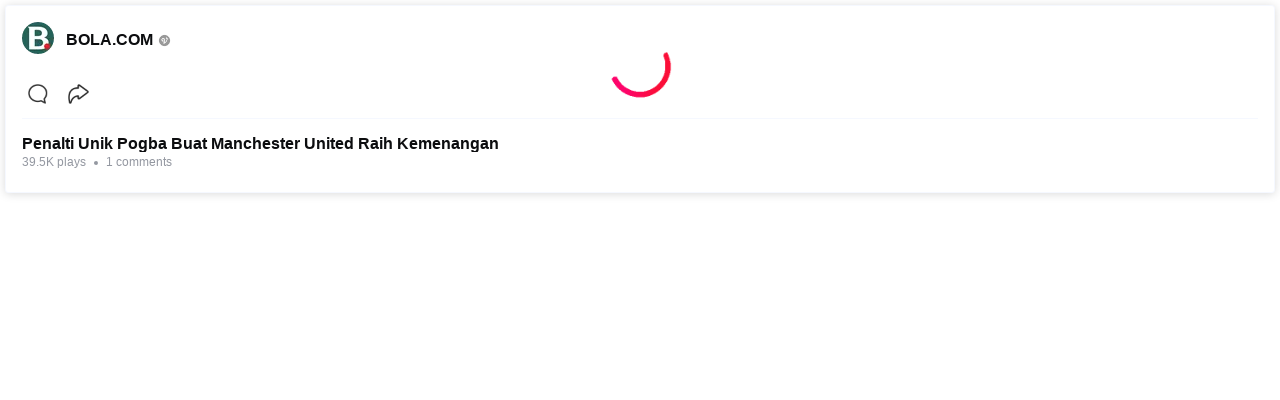

--- FILE ---
content_type: application/javascript; charset=utf-8
request_url: https://fundingchoicesmessages.google.com/f/AGSKWxVpALbp6yqUHTmafLJnmPfcq8FXighidd5GsrRa9I9lo-XfRw2w9yfAsSxSkH8PKqUgMU9js9C86WOSBvvRzGdirS-s23bdY98Ls2WmsZ3TB28EdW421XkfTEh0-bE1KxRtlIFkAQMS2OdCoegKng-dELeJemn9Dp_SQVZomNZ9KwVt728A9nHQpPXu/_/ad2010./adstop_.biz/ads/_platform_ads./sponsored_ad_
body_size: -1284
content:
window['5687f57f-24c2-479e-babe-4da57430e32e'] = true;

--- FILE ---
content_type: application/javascript
request_url: https://static-web.prod.vidiocdn.com/assets/bundles/js/shared/fallback-4d9a616e.digested.js
body_size: 14378
content:
!function(){try{var t="undefined"!=typeof window?window:"undefined"!=typeof global?global:"undefined"!=typeof self?self:{},e=(new Error).stack;e&&(t._sentryDebugIds=t._sentryDebugIds||{},t._sentryDebugIds[e]="3defd497-e371-4bbf-a38a-282826efabaf",t._sentryDebugIdIdentifier="sentry-dbid-3defd497-e371-4bbf-a38a-282826efabaf")}catch(t){}}();var _global="undefined"!=typeof window?window:"undefined"!=typeof global?global:"undefined"!=typeof self?self:{};_global.SENTRY_RELEASE={id:"5c89142cc2e61d837ceb3aaaa417a6067abcb037"},function(){function t(r){var o=n[r];if(void 0!==o)return o.exports;var i=n[r]={exports:{}};return e[r].call(i.exports,i,i.exports,t),i.exports}var e={5220:function(t,e,n){var r=n(8492);t.exports=r},1939:function(t,e,n){t.exports=n(7738)},7738:function(t,e,n){var r=n(5220);t.exports=r},19662:function(t,e,n){var r=n(60614),o=n(66330),i=TypeError;t.exports=function(t){if(r(t))return t;throw i(o(t)+" is not a function")}},96077:function(t,e,n){var r=n(60614),o=String,i=TypeError;t.exports=function(t){if("object"==typeof t||r(t))return t;throw i("Can't set "+o(t)+" as a prototype")}},51223:function(t,e,n){var r=n(5112),o=n(70030),i=n(3070).f,s=r("unscopables"),u=Array.prototype;null==u[s]&&i(u,s,{configurable:!0,value:o(null)}),t.exports=function(t){u[s][t]=!0}},25787:function(t,e,n){var r=n(47976),o=TypeError;t.exports=function(t,e){if(r(e,t))return t;throw o("Incorrect invocation")}},19670:function(t,e,n){var r=n(70111),o=String,i=TypeError;t.exports=function(t){if(r(t))return t;throw i(o(t)+" is not an object")}},41318:function(t,e,n){var r=n(45656),o=n(51400),i=n(26244),s=function(t){return function(e,n,s){var u,a=r(e),c=i(a),f=o(s,c);if(t&&n!=n){for(;c>f;)if((u=a[f++])!=u)return!0}else for(;c>f;f++)if((t||f in a)&&a[f]===n)return t||f||0;return!t&&-1}};t.exports={includes:s(!0),indexOf:s(!1)}},41589:function(t,e,n){var r=n(51400),o=n(26244),i=n(86135),s=Array,u=Math.max;t.exports=function(t,e,n){for(var a=o(t),c=r(e,a),f=r(void 0===n?a:n,a),h=s(u(f-c,0)),l=0;c<f;c++,l++)i(h,l,t[c]);return h.length=l,h}},94362:function(t,e,n){var r=n(41589),o=Math.floor,i=function(t,e){var n=t.length,a=o(n/2);return n<8?s(t,e):u(t,i(r(t,0,a),e),i(r(t,a),e),e)},s=function(t,e){for(var n,r,o=t.length,i=1;i<o;){for(r=i,n=t[i];r&&e(t[r-1],n)>0;)t[r]=t[--r];r!==i++&&(t[r]=n)}return t},u=function(t,e,n,r){for(var o=e.length,i=n.length,s=0,u=0;s<o||u<i;)t[s+u]=s<o&&u<i?r(e[s],n[u])<=0?e[s++]:n[u++]:s<o?e[s++]:n[u++];return t};t.exports=i},84326:function(t,e,n){var r=n(1702),o=r({}.toString),i=r("".slice);t.exports=function(t){return i(o(t),8,-1)}},70648:function(t,e,n){var r=n(51694),o=n(60614),i=n(84326),s=n(5112)("toStringTag"),u=Object,a="Arguments"==i(function(){return arguments}());t.exports=r?i:function(t){var e,n,r;return void 0===t?"Undefined":null===t?"Null":"string"==typeof(n=function(t,e){try{return t[e]}catch(t){}}(e=u(t),s))?n:a?i(e):"Object"==(r=i(e))&&o(e.callee)?"Arguments":r}},99920:function(t,e,n){var r=n(92597),o=n(53887),i=n(31236),s=n(3070);t.exports=function(t,e,n){for(var u=o(e),a=s.f,c=i.f,f=0;f<u.length;f++){var h=u[f];r(t,h)||n&&r(n,h)||a(t,h,c(e,h))}}},49920:function(t,e,n){var r=n(47293);t.exports=!r((function(){function t(){}return t.prototype.constructor=null,Object.getPrototypeOf(new t)!==t.prototype}))},76178:function(t){t.exports=function(t,e){return{value:t,done:e}}},68880:function(t,e,n){var r=n(19781),o=n(3070),i=n(79114);t.exports=r?function(t,e,n){return o.f(t,e,i(1,n))}:function(t,e,n){return t[e]=n,t}},79114:function(t){t.exports=function(t,e){return{enumerable:!(1&t),configurable:!(2&t),writable:!(4&t),value:e}}},86135:function(t,e,n){"use strict";var r=n(34948),o=n(3070),i=n(79114);t.exports=function(t,e,n){var s=r(e);s in t?o.f(t,s,i(0,n)):t[s]=n}},47045:function(t,e,n){var r=n(56339),o=n(3070);t.exports=function(t,e,n){return n.get&&r(n.get,e,{getter:!0}),n.set&&r(n.set,e,{setter:!0}),o.f(t,e,n)}},98052:function(t,e,n){var r=n(60614),o=n(3070),i=n(56339),s=n(13072);t.exports=function(t,e,n,u){u||(u={});var a=u.enumerable,c=void 0!==u.name?u.name:e;if(r(n)&&i(n,c,u),u.global)a?t[e]=n:s(e,n);else{try{u.unsafe?t[e]&&(a=!0):delete t[e]}catch(t){}a?t[e]=n:o.f(t,e,{value:n,enumerable:!1,configurable:!u.nonConfigurable,writable:!u.nonWritable})}return t}},89190:function(t,e,n){var r=n(98052);t.exports=function(t,e,n){for(var o in e)r(t,o,e[o],n);return t}},13072:function(t,e,n){var r=n(17854),o=Object.defineProperty;t.exports=function(t,e){try{o(r,t,{value:e,configurable:!0,writable:!0})}catch(n){r[t]=e}return e}},19781:function(t,e,n){var r=n(47293);t.exports=!r((function(){return 7!=Object.defineProperty({},1,{get:function(){return 7}})[1]}))},4154:function(t){var e="object"==typeof document&&document.all,n=void 0===e&&void 0!==e;t.exports={all:e,IS_HTMLDDA:n}},80317:function(t,e,n){var r=n(17854),o=n(70111),i=r.document,s=o(i)&&o(i.createElement);t.exports=function(t){return s?i.createElement(t):{}}},48324:function(t){t.exports={CSSRuleList:0,CSSStyleDeclaration:0,CSSValueList:0,ClientRectList:0,DOMRectList:0,DOMStringList:0,DOMTokenList:1,DataTransferItemList:0,FileList:0,HTMLAllCollection:0,HTMLCollection:0,HTMLFormElement:0,HTMLSelectElement:0,MediaList:0,MimeTypeArray:0,NamedNodeMap:0,NodeList:1,PaintRequestList:0,Plugin:0,PluginArray:0,SVGLengthList:0,SVGNumberList:0,SVGPathSegList:0,SVGPointList:0,SVGStringList:0,SVGTransformList:0,SourceBufferList:0,StyleSheetList:0,TextTrackCueList:0,TextTrackList:0,TouchList:0}},98509:function(t,e,n){var r=n(80317)("span").classList,o=r&&r.constructor&&r.constructor.prototype;t.exports=o===Object.prototype?void 0:o},88113:function(t){t.exports="undefined"!=typeof navigator&&String(navigator.userAgent)||""},7392:function(t,e,n){var r,o,i=n(17854),s=n(88113),u=i.process,a=i.Deno,c=u&&u.versions||a&&a.version,f=c&&c.v8;f&&(o=(r=f.split("."))[0]>0&&r[0]<4?1:+(r[0]+r[1])),!o&&s&&(!(r=s.match(/Edge\/(\d+)/))||r[1]>=74)&&(r=s.match(/Chrome\/(\d+)/))&&(o=+r[1]),t.exports=o},80748:function(t){t.exports=["constructor","hasOwnProperty","isPrototypeOf","propertyIsEnumerable","toLocaleString","toString","valueOf"]},82109:function(t,e,n){var r=n(17854),o=n(31236).f,i=n(68880),s=n(98052),u=n(13072),a=n(99920),c=n(54705);t.exports=function(t,e){var n,f,h,l,p,v=t.target,d=t.global,y=t.stat;if(n=d?r:y?r[v]||u(v,{}):(r[v]||{}).prototype)for(f in e){if(l=e[f],h=t.dontCallGetSet?(p=o(n,f))&&p.value:n[f],!c(d?f:v+(y?".":"#")+f,t.forced)&&void 0!==h){if(typeof l==typeof h)continue;a(l,h)}(t.sham||h&&h.sham)&&i(l,"sham",!0),s(n,f,l,t)}}},47293:function(t){t.exports=function(t){try{return!!t()}catch(t){return!0}}},49974:function(t,e,n){var r=n(21470),o=n(19662),i=n(34374),s=r(r.bind);t.exports=function(t,e){return o(t),void 0===e?t:i?s(t,e):function(){return t.apply(e,arguments)}}},34374:function(t,e,n){var r=n(47293);t.exports=!r((function(){var t=function(){}.bind();return"function"!=typeof t||t.hasOwnProperty("prototype")}))},46916:function(t,e,n){var r=n(34374),o=Function.prototype.call;t.exports=r?o.bind(o):function(){return o.apply(o,arguments)}},76530:function(t,e,n){var r=n(19781),o=n(92597),i=Function.prototype,s=r&&Object.getOwnPropertyDescriptor,u=o(i,"name"),a=u&&"something"===function(){}.name,c=u&&(!r||r&&s(i,"name").configurable);t.exports={EXISTS:u,PROPER:a,CONFIGURABLE:c}},75668:function(t,e,n){var r=n(1702),o=n(19662);t.exports=function(t,e,n){try{return r(o(Object.getOwnPropertyDescriptor(t,e)[n]))}catch(t){}}},21470:function(t,e,n){var r=n(84326),o=n(1702);t.exports=function(t){if("Function"===r(t))return o(t)}},1702:function(t,e,n){var r=n(34374),o=Function.prototype,i=o.call,s=r&&o.bind.bind(i,i);t.exports=r?s:function(t){return function(){return i.apply(t,arguments)}}},35005:function(t,e,n){var r=n(17854),o=n(60614);t.exports=function(t,e){return arguments.length<2?(n=r[t],o(n)?n:void 0):r[t]&&r[t][e];var n}},71246:function(t,e,n){var r=n(70648),o=n(58173),i=n(68554),s=n(97497),u=n(5112)("iterator");t.exports=function(t){if(!i(t))return o(t,u)||o(t,"@@iterator")||s[r(t)]}},18554:function(t,e,n){var r=n(46916),o=n(19662),i=n(19670),s=n(66330),u=n(71246),a=TypeError;t.exports=function(t,e){var n=arguments.length<2?u(t):e;if(o(n))return i(r(n,t));throw a(s(t)+" is not iterable")}},58173:function(t,e,n){var r=n(19662),o=n(68554);t.exports=function(t,e){var n=t[e];return o(n)?void 0:r(n)}},17854:function(t,e,n){var r=function(t){return t&&t.Math==Math&&t};t.exports=r("object"==typeof globalThis&&globalThis)||r("object"==typeof window&&window)||r("object"==typeof self&&self)||r("object"==typeof n.g&&n.g)||function(){return this}()||this||Function("return this")()},92597:function(t,e,n){var r=n(1702),o=n(47908),i=r({}.hasOwnProperty);t.exports=Object.hasOwn||function(t,e){return i(o(t),e)}},3501:function(t){t.exports={}},60490:function(t,e,n){var r=n(35005);t.exports=r("document","documentElement")},64664:function(t,e,n){var r=n(19781),o=n(47293),i=n(80317);t.exports=!r&&!o((function(){return 7!=Object.defineProperty(i("div"),"a",{get:function(){return 7}}).a}))},68361:function(t,e,n){var r=n(1702),o=n(47293),i=n(84326),s=Object,u=r("".split);t.exports=o((function(){return!s("z").propertyIsEnumerable(0)}))?function(t){return"String"==i(t)?u(t,""):s(t)}:s},42788:function(t,e,n){var r=n(1702),o=n(60614),i=n(5465),s=r(Function.toString);o(i.inspectSource)||(i.inspectSource=function(t){return s(t)}),t.exports=i.inspectSource},29909:function(t,e,n){var r,o,i,s=n(94811),u=n(17854),a=n(70111),c=n(68880),f=n(92597),h=n(5465),l=n(6200),p=n(3501),v="Object already initialized",d=u.TypeError,y=u.WeakMap;if(s||h.state){var g=h.state||(h.state=new y);g.get=g.get,g.has=g.has,g.set=g.set,r=function(t,e){if(g.has(t))throw d(v);return e.facade=t,g.set(t,e),e},o=function(t){return g.get(t)||{}},i=function(t){return g.has(t)}}else{var m=l("state");p[m]=!0,r=function(t,e){if(f(t,m))throw d(v);return e.facade=t,c(t,m,e),e},o=function(t){return f(t,m)?t[m]:{}},i=function(t){return f(t,m)}}t.exports={set:r,get:o,has:i,enforce:function(t){return i(t)?o(t):r(t,{})},getterFor:function(t){return function(e){var n;if(!a(e)||(n=o(e)).type!==t)throw d("Incompatible receiver, "+t+" required");return n}}}},60614:function(t,e,n){var r=n(4154),o=r.all;t.exports=r.IS_HTMLDDA?function(t){return"function"==typeof t||t===o}:function(t){return"function"==typeof t}},54705:function(t,e,n){var r=n(47293),o=n(60614),i=/#|\.prototype\./,s=function(t,e){var n=a[u(t)];return n==f||n!=c&&(o(e)?r(e):!!e)},u=s.normalize=function(t){return String(t).replace(i,".").toLowerCase()},a=s.data={},c=s.NATIVE="N",f=s.POLYFILL="P";t.exports=s},68554:function(t){t.exports=function(t){return null==t}},70111:function(t,e,n){var r=n(60614),o=n(4154),i=o.all;t.exports=o.IS_HTMLDDA?function(t){return"object"==typeof t?null!==t:r(t)||t===i}:function(t){return"object"==typeof t?null!==t:r(t)}},31913:function(t){t.exports=!1},52190:function(t,e,n){var r=n(35005),o=n(60614),i=n(47976),s=n(43307),u=Object;t.exports=s?function(t){return"symbol"==typeof t}:function(t){var e=r("Symbol");return o(e)&&i(e.prototype,u(t))}},63061:function(t,e,n){"use strict";var r=n(13383).IteratorPrototype,o=n(70030),i=n(79114),s=n(58003),u=n(97497),a=function(){return this};t.exports=function(t,e,n,c){var f=e+" Iterator";return t.prototype=o(r,{next:i(+!c,n)}),s(t,f,!1,!0),u[f]=a,t}},51656:function(t,e,n){"use strict";var r=n(82109),o=n(46916),i=n(31913),s=n(76530),u=n(60614),a=n(63061),c=n(79518),f=n(27674),h=n(58003),l=n(68880),p=n(98052),v=n(5112),d=n(97497),y=n(13383),g=s.PROPER,m=s.CONFIGURABLE,b=y.IteratorPrototype,w=y.BUGGY_SAFARI_ITERATORS,x=v("iterator"),_="keys",O="values",S="entries",E=function(){return this};t.exports=function(t,e,n,s,v,y,R){a(n,e,s);var T,I,L,j=function(t){if(t===v&&U)return U;if(!w&&t in A)return A[t];switch(t){case _:case O:case S:return function(){return new n(this,t)}}return function(){return new n(this)}},P=e+" Iterator",M=!1,A=t.prototype,k=A[x]||A["@@iterator"]||v&&A[v],U=!w&&k||j(v),D="Array"==e&&A.entries||k;if(D&&(T=c(D.call(new t)))!==Object.prototype&&T.next&&(i||c(T)===b||(f?f(T,b):u(T[x])||p(T,x,E)),h(T,P,!0,!0),i&&(d[P]=E)),g&&v==O&&k&&k.name!==O&&(!i&&m?l(A,"name",O):(M=!0,U=function(){return o(k,this)})),v)if(I={values:j(O),keys:y?U:j(_),entries:j(S)},R)for(L in I)(w||M||!(L in A))&&p(A,L,I[L]);else r({target:e,proto:!0,forced:w||M},I);return i&&!R||A[x]===U||p(A,x,U,{name:v}),d[e]=U,I}},13383:function(t,e,n){"use strict";var r,o,i,s=n(47293),u=n(60614),a=n(70111),c=n(70030),f=n(79518),h=n(98052),l=n(5112),p=n(31913),v=l("iterator"),d=!1;[].keys&&("next"in(i=[].keys())?(o=f(f(i)))!==Object.prototype&&(r=o):d=!0),!a(r)||s((function(){var t={};return r[v].call(t)!==t}))?r={}:p&&(r=c(r)),u(r[v])||h(r,v,(function(){return this})),t.exports={IteratorPrototype:r,BUGGY_SAFARI_ITERATORS:d}},97497:function(t){t.exports={}},26244:function(t,e,n){var r=n(17466);t.exports=function(t){return r(t.length)}},56339:function(t,e,n){var r=n(1702),o=n(47293),i=n(60614),s=n(92597),u=n(19781),a=n(76530).CONFIGURABLE,c=n(42788),f=n(29909),h=f.enforce,l=f.get,p=String,v=Object.defineProperty,d=r("".slice),y=r("".replace),g=r([].join),m=u&&!o((function(){return 8!==v((function(){}),"length",{value:8}).length})),b=String(String).split("String"),w=t.exports=function(t,e,n){"Symbol("===d(p(e),0,7)&&(e="["+y(p(e),/^Symbol\(([^)]*)\)/,"$1")+"]"),n&&n.getter&&(e="get "+e),n&&n.setter&&(e="set "+e),(!s(t,"name")||a&&t.name!==e)&&(u?v(t,"name",{value:e,configurable:!0}):t.name=e),m&&n&&s(n,"arity")&&t.length!==n.arity&&v(t,"length",{value:n.arity});try{n&&s(n,"constructor")&&n.constructor?u&&v(t,"prototype",{writable:!1}):t.prototype&&(t.prototype=void 0)}catch(t){}var r=h(t);return s(r,"source")||(r.source=g(b,"string"==typeof e?e:"")),t};Function.prototype.toString=w((function(){return i(this)&&l(this).source||c(this)}),"toString")},74758:function(t){var e=Math.ceil,n=Math.floor;t.exports=Math.trunc||function(t){var r=+t;return(r>0?n:e)(r)}},70030:function(t,e,n){var r,o=n(19670),i=n(36048),s=n(80748),u=n(3501),a=n(60490),c=n(80317),f=n(6200),h="prototype",l="script",p=f("IE_PROTO"),v=function(){},d=function(t){return"<"+l+">"+t+"</"+l+">"},y=function(t){t.write(d("")),t.close();var e=t.parentWindow.Object;return t=null,e},g=function(){try{r=new ActiveXObject("htmlfile")}catch(t){}var t,e,n;g="undefined"!=typeof document?document.domain&&r?y(r):(e=c("iframe"),n="java"+l+":",e.style.display="none",a.appendChild(e),e.src=String(n),(t=e.contentWindow.document).open(),t.write(d("document.F=Object")),t.close(),t.F):y(r);for(var o=s.length;o--;)delete g[h][s[o]];return g()};u[p]=!0,t.exports=Object.create||function(t,e){var n;return null!==t?(v[h]=o(t),n=new v,v[h]=null,n[p]=t):n=g(),void 0===e?n:i.f(n,e)}},36048:function(t,e,n){var r=n(19781),o=n(3353),i=n(3070),s=n(19670),u=n(45656),a=n(81956);e.f=r&&!o?Object.defineProperties:function(t,e){s(t);for(var n,r=u(e),o=a(e),c=o.length,f=0;c>f;)i.f(t,n=o[f++],r[n]);return t}},3070:function(t,e,n){var r=n(19781),o=n(64664),i=n(3353),s=n(19670),u=n(34948),a=TypeError,c=Object.defineProperty,f=Object.getOwnPropertyDescriptor,h="enumerable",l="configurable",p="writable";e.f=r?i?function(t,e,n){if(s(t),e=u(e),s(n),"function"==typeof t&&"prototype"===e&&"value"in n&&p in n&&!n[p]){var r=f(t,e);r&&r[p]&&(t[e]=n.value,n={configurable:l in n?n[l]:r[l],enumerable:h in n?n[h]:r[h],writable:!1})}return c(t,e,n)}:c:function(t,e,n){if(s(t),e=u(e),s(n),o)try{return c(t,e,n)}catch(t){}if("get"in n||"set"in n)throw a("Accessors not supported");return"value"in n&&(t[e]=n.value),t}},31236:function(t,e,n){var r=n(19781),o=n(46916),i=n(55296),s=n(79114),u=n(45656),a=n(34948),c=n(92597),f=n(64664),h=Object.getOwnPropertyDescriptor;e.f=r?h:function(t,e){if(t=u(t),e=a(e),f)try{return h(t,e)}catch(t){}if(c(t,e))return s(!o(i.f,t,e),t[e])}},8006:function(t,e,n){var r=n(16324),o=n(80748).concat("length","prototype");e.f=Object.getOwnPropertyNames||function(t){return r(t,o)}},25181:function(t,e){e.f=Object.getOwnPropertySymbols},79518:function(t,e,n){var r=n(92597),o=n(60614),i=n(47908),s=n(6200),u=n(49920),a=s("IE_PROTO"),c=Object,f=c.prototype;t.exports=u?c.getPrototypeOf:function(t){var e=i(t);if(r(e,a))return e[a];var n=e.constructor;return o(n)&&e instanceof n?n.prototype:e instanceof c?f:null}},47976:function(t,e,n){var r=n(1702);t.exports=r({}.isPrototypeOf)},16324:function(t,e,n){var r=n(1702),o=n(92597),i=n(45656),s=n(41318).indexOf,u=n(3501),a=r([].push);t.exports=function(t,e){var n,r=i(t),c=0,f=[];for(n in r)!o(u,n)&&o(r,n)&&a(f,n);for(;e.length>c;)o(r,n=e[c++])&&(~s(f,n)||a(f,n));return f}},81956:function(t,e,n){var r=n(16324),o=n(80748);t.exports=Object.keys||function(t){return r(t,o)}},55296:function(t,e){"use strict";var n={}.propertyIsEnumerable,r=Object.getOwnPropertyDescriptor,o=r&&!n.call({1:2},1);e.f=o?function(t){var e=r(this,t);return!!e&&e.enumerable}:n},27674:function(t,e,n){var r=n(75668),o=n(19670),i=n(96077);t.exports=Object.setPrototypeOf||("__proto__"in{}?function(){var t,e=!1,n={};try{(t=r(Object.prototype,"__proto__","set"))(n,[]),e=n instanceof Array}catch(t){}return function(n,r){return o(n),i(r),e?t(n,r):n.__proto__=r,n}}():void 0)},92140:function(t,e,n){var r=n(46916),o=n(60614),i=n(70111),s=TypeError;t.exports=function(t,e){var n,u;if("string"===e&&o(n=t.toString)&&!i(u=r(n,t)))return u;if(o(n=t.valueOf)&&!i(u=r(n,t)))return u;if("string"!==e&&o(n=t.toString)&&!i(u=r(n,t)))return u;throw s("Can't convert object to primitive value")}},53887:function(t,e,n){var r=n(35005),o=n(1702),i=n(8006),s=n(25181),u=n(19670),a=o([].concat);t.exports=r("Reflect","ownKeys")||function(t){var e=i.f(u(t)),n=s.f;return n?a(e,n(t)):e}},40857:function(t,e,n){var r=n(17854);t.exports=r},84488:function(t,e,n){var r=n(68554),o=TypeError;t.exports=function(t){if(r(t))throw o("Can't call method on "+t);return t}},58003:function(t,e,n){var r=n(3070).f,o=n(92597),i=n(5112)("toStringTag");t.exports=function(t,e,n){t&&!n&&(t=t.prototype),t&&!o(t,i)&&r(t,i,{configurable:!0,value:e})}},6200:function(t,e,n){var r=n(72309),o=n(69711),i=r("keys");t.exports=function(t){return i[t]||(i[t]=o(t))}},5465:function(t,e,n){var r=n(17854),o=n(13072),i="__core-js_shared__",s=r[i]||o(i,{});t.exports=s},72309:function(t,e,n){var r=n(31913),o=n(5465);(t.exports=function(t,e){return o[t]||(o[t]=void 0!==e?e:{})})("versions",[]).push({version:"3.31.1",mode:r?"pure":"global",copyright:"\xa9 2014-2023 Denis Pushkarev (zloirock.ru)",license:"https://github.com/zloirock/core-js/blob/v3.31.1/LICENSE",source:"https://github.com/zloirock/core-js"})},36293:function(t,e,n){var r=n(7392),o=n(47293),i=n(17854).String;t.exports=!!Object.getOwnPropertySymbols&&!o((function(){var t=Symbol();return!i(t)||!(Object(t)instanceof Symbol)||!Symbol.sham&&r&&r<41}))},51400:function(t,e,n){var r=n(19303),o=Math.max,i=Math.min;t.exports=function(t,e){var n=r(t);return n<0?o(n+e,0):i(n,e)}},45656:function(t,e,n){var r=n(68361),o=n(84488);t.exports=function(t){return r(o(t))}},19303:function(t,e,n){var r=n(74758);t.exports=function(t){var e=+t;return e!=e||0===e?0:r(e)}},17466:function(t,e,n){var r=n(19303),o=Math.min;t.exports=function(t){return t>0?o(r(t),9007199254740991):0}},47908:function(t,e,n){var r=n(84488),o=Object;t.exports=function(t){return o(r(t))}},57593:function(t,e,n){var r=n(46916),o=n(70111),i=n(52190),s=n(58173),u=n(92140),a=n(5112),c=TypeError,f=a("toPrimitive");t.exports=function(t,e){if(!o(t)||i(t))return t;var n,a=s(t,f);if(a){if(void 0===e&&(e="default"),n=r(a,t,e),!o(n)||i(n))return n;throw c("Can't convert object to primitive value")}return void 0===e&&(e="number"),u(t,e)}},34948:function(t,e,n){var r=n(57593),o=n(52190);t.exports=function(t){var e=r(t,"string");return o(e)?e:e+""}},51694:function(t,e,n){var r={};r[n(5112)("toStringTag")]="z",t.exports="[object z]"===String(r)},41340:function(t,e,n){var r=n(70648),o=String;t.exports=function(t){if("Symbol"===r(t))throw TypeError("Cannot convert a Symbol value to a string");return o(t)}},66330:function(t){var e=String;t.exports=function(t){try{return e(t)}catch(t){return"Object"}}},69711:function(t,e,n){var r=n(1702),o=0,i=Math.random(),s=r(1..toString);t.exports=function(t){return"Symbol("+(void 0===t?"":t)+")_"+s(++o+i,36)}},85143:function(t,e,n){var r=n(47293),o=n(5112),i=n(19781),s=n(31913),u=o("iterator");t.exports=!r((function(){var t=new URL("b?a=1&b=2&c=3","http://a"),e=t.searchParams,n=new URLSearchParams("a=1&a=2"),r="";return t.pathname="c%20d",e.forEach((function(t,n){e.delete("b"),r+=n+t})),n.delete("a",2),s&&(!t.toJSON||!n.has("a",1)||n.has("a",2))||!e.size&&(s||!i)||!e.sort||"http://a/c%20d?a=1&c=3"!==t.href||"3"!==e.get("c")||"a=1"!==String(new URLSearchParams("?a=1"))||!e[u]||"a"!==new URL("https://a@b").username||"b"!==new URLSearchParams(new URLSearchParams("a=b")).get("a")||"xn--e1aybc"!==new URL("http://\u0442\u0435\u0441\u0442").host||"#%D0%B1"!==new URL("http://a#\u0431").hash||"a1c3"!==r||"x"!==new URL("http://x",void 0).host}))},43307:function(t,e,n){var r=n(36293);t.exports=r&&!Symbol.sham&&"symbol"==typeof Symbol.iterator},3353:function(t,e,n){var r=n(19781),o=n(47293);t.exports=r&&o((function(){return 42!=Object.defineProperty((function(){}),"prototype",{value:42,writable:!1}).prototype}))},48053:function(t){var e=TypeError;t.exports=function(t,n){if(t<n)throw e("Not enough arguments");return t}},94811:function(t,e,n){var r=n(17854),o=n(60614),i=r.WeakMap;t.exports=o(i)&&/native code/.test(String(i))},5112:function(t,e,n){var r=n(17854),o=n(72309),i=n(92597),s=n(69711),u=n(36293),a=n(43307),c=r.Symbol,f=o("wks"),h=a?c.for||c:c&&c.withoutSetter||s;t.exports=function(t){return i(f,t)||(f[t]=u&&i(c,t)?c[t]:h("Symbol."+t)),f[t]}},66992:function(t,e,n){"use strict";var r=n(45656),o=n(51223),i=n(97497),s=n(29909),u=n(3070).f,a=n(51656),c=n(76178),f=n(31913),h=n(19781),l="Array Iterator",p=s.set,v=s.getterFor(l);t.exports=a(Array,"Array",(function(t,e){p(this,{type:l,target:r(t),index:0,kind:e})}),(function(){var t=v(this),e=t.target,n=t.kind,r=t.index++;return!e||r>=e.length?(t.target=void 0,c(void 0,!0)):c("keys"==n?r:"values"==n?e[r]:[r,e[r]],!1)}),"values");var d=i.Arguments=i.Array;if(o("keys"),o("values"),o("entries"),!f&&h&&"values"!==d.name)try{u(d,"name",{value:"values"})}catch(t){}},33948:function(t,e,n){var r=n(17854),o=n(48324),i=n(98509),s=n(66992),u=n(68880),a=n(5112),c=a("iterator"),f=a("toStringTag"),h=s.values,l=function(t,e){if(t){if(t[c]!==h)try{u(t,c,h)}catch(e){t[c]=h}if(t[f]||u(t,f,e),o[e])for(var n in s)if(t[n]!==s[n])try{u(t,n,s[n])}catch(e){t[n]=s[n]}}};for(var p in o)l(r[p]&&r[p].prototype,p);l(i,"DOMTokenList")},65556:function(t,e,n){"use strict";n(66992);var r=n(82109),o=n(17854),i=n(46916),s=n(1702),u=n(19781),a=n(85143),c=n(98052),f=n(47045),h=n(89190),l=n(58003),p=n(63061),v=n(29909),d=n(25787),y=n(60614),g=n(92597),m=n(49974),b=n(70648),w=n(19670),x=n(70111),_=n(41340),O=n(70030),S=n(79114),E=n(18554),R=n(71246),T=n(48053),I=n(5112),L=n(94362),j=I("iterator"),P="URLSearchParams",M=P+"Iterator",A=v.set,k=v.getterFor(P),U=v.getterFor(M),D=Object.getOwnPropertyDescriptor,N=function(t){if(!u)return o[t];var e=D(o,t);return e&&e.value},C=N("fetch"),F=N("Request"),V=N("Headers"),z=F&&F.prototype,G=V&&V.prototype,B=o.RegExp,W=o.TypeError,H=o.decodeURIComponent,q=o.encodeURIComponent,K=s("".charAt),X=s([].join),Y=s([].push),Q=s("".replace),$=s([].shift),J=s([].splice),Z=s("".split),tt=s("".slice),et=/\+/g,nt=Array(4),rt=function(t){return nt[t-1]||(nt[t-1]=B("((?:%[\\da-f]{2}){"+t+"})","gi"))},ot=function(t){try{return H(t)}catch(e){return t}},it=function(t){var e=Q(t,et," "),n=4;try{return H(e)}catch(t){for(;n;)e=Q(e,rt(n--),ot);return e}},st=/[!'()~]|%20/g,ut={"!":"%21","'":"%27","(":"%28",")":"%29","~":"%7E","%20":"+"},at=function(t){return ut[t]},ct=function(t){return Q(q(t),st,at)},ft=p((function(t,e){A(this,{type:M,iterator:E(k(t).entries),kind:e})}),"Iterator",(function(){var t=U(this),e=t.kind,n=t.iterator.next(),r=n.value;return n.done||(n.value="keys"===e?r.key:"values"===e?r.value:[r.key,r.value]),n}),!0),ht=function(t){this.entries=[],this.url=null,void 0!==t&&(x(t)?this.parseObject(t):this.parseQuery("string"==typeof t?"?"===K(t,0)?tt(t,1):t:_(t)))};ht.prototype={type:P,bindURL:function(t){this.url=t,this.update()},parseObject:function(t){var e,n,r,o,s,u,a,c=R(t);if(c)for(n=(e=E(t,c)).next;!(r=i(n,e)).done;){if(s=(o=E(w(r.value))).next,(u=i(s,o)).done||(a=i(s,o)).done||!i(s,o).done)throw W("Expected sequence with length 2");Y(this.entries,{key:_(u.value),value:_(a.value)})}else for(var f in t)g(t,f)&&Y(this.entries,{key:f,value:_(t[f])})},parseQuery:function(t){if(t)for(var e,n,r=Z(t,"&"),o=0;o<r.length;)(e=r[o++]).length&&(n=Z(e,"="),Y(this.entries,{key:it($(n)),value:it(X(n,"="))}))},serialize:function(){for(var t,e=this.entries,n=[],r=0;r<e.length;)t=e[r++],Y(n,ct(t.key)+"="+ct(t.value));return X(n,"&")},update:function(){this.entries.length=0,this.parseQuery(this.url.query)},updateURL:function(){this.url&&this.url.update()}};var lt=function(){d(this,pt);var t=A(this,new ht(arguments.length>0?arguments[0]:void 0));u||(this.size=t.entries.length)},pt=lt.prototype;if(h(pt,{append:function(t,e){var n=k(this);T(arguments.length,2),Y(n.entries,{key:_(t),value:_(e)}),u||this.length++,n.updateURL()},delete:function(t){for(var e=k(this),n=T(arguments.length,1),r=e.entries,o=_(t),i=n<2?void 0:arguments[1],s=void 0===i?i:_(i),a=0;a<r.length;){var c=r[a];if(c.key!==o||void 0!==s&&c.value!==s)a++;else if(J(r,a,1),void 0!==s)break}u||(this.size=r.length),e.updateURL()},get:function(t){var e=k(this).entries;T(arguments.length,1);for(var n=_(t),r=0;r<e.length;r++)if(e[r].key===n)return e[r].value;return null},getAll:function(t){var e=k(this).entries;T(arguments.length,1);for(var n=_(t),r=[],o=0;o<e.length;o++)e[o].key===n&&Y(r,e[o].value);return r},has:function(t){for(var e=k(this).entries,n=T(arguments.length,1),r=_(t),o=n<2?void 0:arguments[1],i=void 0===o?o:_(o),s=0;s<e.length;){var u=e[s++];if(u.key===r&&(void 0===i||u.value===i))return!0}return!1},set:function(t,e){var n=k(this);T(arguments.length,1);for(var r,o=n.entries,i=!1,s=_(t),a=_(e),c=0;c<o.length;c++)(r=o[c]).key===s&&(i?J(o,c--,1):(i=!0,r.value=a));i||Y(o,{key:s,value:a}),u||(this.size=o.length),n.updateURL()},sort:function(){var t=k(this);L(t.entries,(function(t,e){return t.key>e.key?1:-1})),t.updateURL()},forEach:function(t){for(var e,n=k(this).entries,r=m(t,arguments.length>1?arguments[1]:void 0),o=0;o<n.length;)r((e=n[o++]).value,e.key,this)},keys:function(){return new ft(this,"keys")},values:function(){return new ft(this,"values")},entries:function(){return new ft(this,"entries")}},{enumerable:!0}),c(pt,j,pt.entries,{name:"entries"}),c(pt,"toString",(function(){return k(this).serialize()}),{enumerable:!0}),u&&f(pt,"size",{get:function(){return k(this).entries.length},configurable:!0,enumerable:!0}),l(lt,P),r({global:!0,constructor:!0,forced:!a},{URLSearchParams:lt}),!a&&y(V)){var vt=s(G.has),dt=s(G.set),yt=function(t){if(x(t)){var e,n=t.body;if(b(n)===P)return e=t.headers?new V(t.headers):new V,vt(e,"content-type")||dt(e,"content-type","application/x-www-form-urlencoded;charset=UTF-8"),O(t,{body:S(0,_(n)),headers:S(0,e)})}return t};if(y(C)&&r({global:!0,enumerable:!0,dontCallGetSet:!0,forced:!0},{fetch:function(t){return C(t,arguments.length>1?yt(arguments[1]):{})}}),y(F)){var gt=function(t){return d(this,z),new F(t,arguments.length>1?yt(arguments[1]):{})};z.constructor=gt,gt.prototype=z,r({global:!0,constructor:!0,dontCallGetSet:!0,forced:!0},{Request:gt})}}t.exports={URLSearchParams:lt,getState:k}},46229:function(t,e,n){"use strict";var r=n(98052),o=n(1702),i=n(41340),s=n(48053),u=URLSearchParams,a=u.prototype,c=o(a.append),f=o(a.delete),h=o(a.forEach),l=o([].push),p=new u("a=1&a=2");p.delete("a",1),p+""!="a=2"&&r(a,"delete",(function(t){var e=arguments.length,n=e<2?void 0:arguments[1];if(e&&void 0===n)return f(this,t);var r=[];h(this,(function(t,e){l(r,{key:e,value:t})})),s(e,1);for(var o,u=i(t),a=i(n),p=0,v=0,d=!1,y=r.length;p<y;)o=r[p++],d||o.key===u?(d=!0,f(this,o.key)):v++;for(;v<y;)(o=r[v++]).key===u&&o.value===a||c(this,o.key,o.value)}),{enumerable:!0,unsafe:!0})},17330:function(t,e,n){"use strict";var r=n(98052),o=n(1702),i=n(41340),s=n(48053),u=URLSearchParams,a=u.prototype,c=o(a.getAll),f=o(a.has);new u("a=1").has("a",2)&&r(a,"has",(function(t){var e=arguments.length,n=e<2?void 0:arguments[1];if(e&&void 0===n)return f(this,t);var r=c(this,t);s(e,1);for(var o=i(n),u=0;u<r.length;)if(r[u++]===o)return!0;return!1}),{enumerable:!0,unsafe:!0})},41637:function(t,e,n){n(65556)},62062:function(t,e,n){"use strict";var r=n(19781),o=n(1702),i=n(47045),s=URLSearchParams.prototype,u=o(s.forEach);r&&!("size"in s)&&i(s,"size",{get:function(){var t=0;return u(this,(function(){t++})),t},configurable:!0,enumerable:!0})},8492:function(t,e,n){var r=n(98504);n(33948),t.exports=r},98504:function(t,e,n){n(41637),n(46229),n(17330),n(62062);var r=n(40857);t.exports=r.URLSearchParams},21336:function(t){t.exports=function(t,e){if("object"==typeof e&&null!==e){var n,r=Object.getPrototypeOf(e);for(n in r)if(!(n in t)){var o=Object.getOwnPropertyDescriptor(r,n);o&&Object.defineProperty(t,n,o)}for(n in e)n in t||(t[n]=e[n])}}},29856:function(t,e,n){!function(t){try{new window.Event("event",{bubbles:!0,cancelable:!0})}catch(r){var e=window.Event,n=function(e,n){n=n||{};var r=document.createEvent("Event");return r.initEvent(e,void 0!==n.bubbles&&n.bubbles,void 0!==n.cancelable&&n.cancelable,void 0===n.detail?{}:n.detail),t(r,this),r};n.prototype=e.prototype,window.Event=n}}(n(21336))},66337:function(){!function(){"use strict";function t(t){try{return t.defaultView&&t.defaultView.frameElement||null}catch(t){return null}}function e(t){this.time=t.time,this.target=t.target,this.rootBounds=s(t.rootBounds),this.boundingClientRect=s(t.boundingClientRect),this.intersectionRect=s(t.intersectionRect||{top:0,bottom:0,left:0,right:0,width:0,height:0}),this.isIntersecting=!!t.intersectionRect;var e=this.boundingClientRect,n=e.width*e.height,r=this.intersectionRect,o=r.width*r.height;this.intersectionRatio=n?Number((o/n).toFixed(4)):this.isIntersecting?1:0}function n(t,e){var n,r,o,i=e||{};if("function"!=typeof t)throw new Error("callback must be a function");if(i.root&&1!=i.root.nodeType&&9!=i.root.nodeType)throw new Error("root must be a Document or Element");this._checkForIntersections=(n=this._checkForIntersections.bind(this),r=this.THROTTLE_TIMEOUT,o=null,function(){o||(o=setTimeout((function(){n(),o=null}),r))}),this._callback=t,this._observationTargets=[],this._queuedEntries=[],this._rootMarginValues=this._parseRootMargin(i.rootMargin),this.thresholds=this._initThresholds(i.threshold),this.root=i.root||null,this.rootMargin=this._rootMarginValues.map((function(t){return t.value+t.unit})).join(" "),this._monitoringDocuments=[],this._monitoringUnsubscribes=[]}function r(t,e,n,r){"function"==typeof t.addEventListener?t.addEventListener(e,n,r||!1):"function"==typeof t.attachEvent&&t.attachEvent("on"+e,n)}function o(t,e,n,r){"function"==typeof t.removeEventListener?t.removeEventListener(e,n,r||!1):"function"==typeof t.detachEvent&&t.detachEvent("on"+e,n)}function i(t){var e;try{e=t.getBoundingClientRect()}catch(t){}return e?(e.width&&e.height||(e={top:e.top,right:e.right,bottom:e.bottom,left:e.left,width:e.right-e.left,height:e.bottom-e.top}),e):{top:0,bottom:0,left:0,right:0,width:0,height:0}}function s(t){return!t||"x"in t?t:{top:t.top,y:t.top,bottom:t.bottom,left:t.left,x:t.left,right:t.right,width:t.width,height:t.height}}function u(t,e){var n=e.top-t.top,r=e.left-t.left;return{top:n,left:r,height:e.height,width:e.width,bottom:n+e.height,right:r+e.width}}function a(t,e){for(var n=e;n;){if(n==t)return!0;n=c(n)}return!1}function c(e){var n=e.parentNode;return 9==e.nodeType&&e!=h?t(e):(n&&n.assignedSlot&&(n=n.assignedSlot.parentNode),n&&11==n.nodeType&&n.host?n.host:n)}function f(t){return t&&9===t.nodeType}if("object"==typeof window)if("IntersectionObserver"in window&&"IntersectionObserverEntry"in window&&"intersectionRatio"in window.IntersectionObserverEntry.prototype)"isIntersecting"in window.IntersectionObserverEntry.prototype||Object.defineProperty(window.IntersectionObserverEntry.prototype,"isIntersecting",{get:function(){return this.intersectionRatio>0}});else{var h=function(){for(var e=window.document,n=t(e);n;)n=t(e=n.ownerDocument);return e}(),l=[],p=null,v=null;n.prototype.THROTTLE_TIMEOUT=100,n.prototype.POLL_INTERVAL=null,n.prototype.USE_MUTATION_OBSERVER=!0,n._setupCrossOriginUpdater=function(){return p||(p=function(t,e){v=t&&e?u(t,e):{top:0,bottom:0,left:0,right:0,width:0,height:0},l.forEach((function(t){t._checkForIntersections()}))}),p},n._resetCrossOriginUpdater=function(){p=null,v=null},n.prototype.observe=function(t){if(!this._observationTargets.some((function(e){return e.element==t}))){
if(!t||1!=t.nodeType)throw new Error("target must be an Element");this._registerInstance(),this._observationTargets.push({element:t,entry:null}),this._monitorIntersections(t.ownerDocument),this._checkForIntersections()}},n.prototype.unobserve=function(t){this._observationTargets=this._observationTargets.filter((function(e){return e.element!=t})),this._unmonitorIntersections(t.ownerDocument),0==this._observationTargets.length&&this._unregisterInstance()},n.prototype.disconnect=function(){this._observationTargets=[],this._unmonitorAllIntersections(),this._unregisterInstance()},n.prototype.takeRecords=function(){var t=this._queuedEntries.slice();return this._queuedEntries=[],t},n.prototype._initThresholds=function(t){var e=t||[0];return Array.isArray(e)||(e=[e]),e.sort().filter((function(t,e,n){if("number"!=typeof t||isNaN(t)||t<0||t>1)throw new Error("threshold must be a number between 0 and 1 inclusively");return t!==n[e-1]}))},n.prototype._parseRootMargin=function(t){var e=(t||"0px").split(/\s+/).map((function(t){var e=/^(-?\d*\.?\d+)(px|%)$/.exec(t);if(!e)throw new Error("rootMargin must be specified in pixels or percent");return{value:parseFloat(e[1]),unit:e[2]}}));return e[1]=e[1]||e[0],e[2]=e[2]||e[0],e[3]=e[3]||e[1],e},n.prototype._monitorIntersections=function(e){var n=e.defaultView;if(n&&-1==this._monitoringDocuments.indexOf(e)){var i=this._checkForIntersections,s=null,u=null;this.POLL_INTERVAL?s=n.setInterval(i,this.POLL_INTERVAL):(r(n,"resize",i,!0),r(e,"scroll",i,!0),this.USE_MUTATION_OBSERVER&&"MutationObserver"in n&&(u=new n.MutationObserver(i)).observe(e,{attributes:!0,childList:!0,characterData:!0,subtree:!0})),this._monitoringDocuments.push(e),this._monitoringUnsubscribes.push((function(){var t=e.defaultView;t&&(s&&t.clearInterval(s),o(t,"resize",i,!0)),o(e,"scroll",i,!0),u&&u.disconnect()}));var a=this.root&&(this.root.ownerDocument||this.root)||h;if(e!=a){var c=t(e);c&&this._monitorIntersections(c.ownerDocument)}}},n.prototype._unmonitorIntersections=function(e){var n=this._monitoringDocuments.indexOf(e);if(-1!=n){var r=this.root&&(this.root.ownerDocument||this.root)||h,o=this._observationTargets.some((function(n){var o=n.element.ownerDocument;if(o==e)return!0;for(;o&&o!=r;){var i=t(o);if((o=i&&i.ownerDocument)==e)return!0}return!1}));if(!o){var i=this._monitoringUnsubscribes[n];if(this._monitoringDocuments.splice(n,1),this._monitoringUnsubscribes.splice(n,1),i(),e!=r){var s=t(e);s&&this._unmonitorIntersections(s.ownerDocument)}}}},n.prototype._unmonitorAllIntersections=function(){var t=this._monitoringUnsubscribes.slice(0);this._monitoringDocuments.length=0,this._monitoringUnsubscribes.length=0;for(var e=0;e<t.length;e++)t[e]()},n.prototype._checkForIntersections=function(){if(this.root||!p||v){var t=this._rootIsInDom(),n=t?this._getRootRect():{top:0,bottom:0,left:0,right:0,width:0,height:0};this._observationTargets.forEach((function(r){var o=r.element,s=i(o),u=this._rootContainsTarget(o),a=r.entry,c=t&&u&&this._computeTargetAndRootIntersection(o,s,n),f=null;this._rootContainsTarget(o)?p&&!this.root||(f=n):f={top:0,bottom:0,left:0,right:0,width:0,height:0};var h=r.entry=new e({time:window.performance&&performance.now&&performance.now(),target:o,boundingClientRect:s,rootBounds:f,intersectionRect:c});a?t&&u?this._hasCrossedThreshold(a,h)&&this._queuedEntries.push(h):a&&a.isIntersecting&&this._queuedEntries.push(h):this._queuedEntries.push(h)}),this),this._queuedEntries.length&&this._callback(this.takeRecords(),this)}},n.prototype._computeTargetAndRootIntersection=function(t,e,n){if("none"!=window.getComputedStyle(t).display){for(var r,o,s,a,f,l,d,y,g=e,m=c(t),b=!1;!b&&m;){var w=null,x=1==m.nodeType?window.getComputedStyle(m):{};if("none"==x.display)return null;if(m==this.root||9==m.nodeType)if(b=!0,m==this.root||m==h)p&&!this.root?!v||0==v.width&&0==v.height?(m=null,w=null,g=null):w=v:w=n;else{var _=c(m),O=_&&i(_),S=_&&this._computeTargetAndRootIntersection(_,O,n);O&&S?(m=_,w=u(O,S)):(m=null,g=null)}else{var E=m.ownerDocument;m!=E.body&&m!=E.documentElement&&"visible"!=x.overflow&&(w=i(m))}if(w&&(r=w,o=g,s=Math.max(r.top,o.top),a=Math.min(r.bottom,o.bottom),f=Math.max(r.left,o.left),y=a-s,g=(d=(l=Math.min(r.right,o.right))-f)>=0&&y>=0&&{top:s,bottom:a,left:f,right:l,width:d,height:y}||null),!g)break;m=m&&c(m)}return g}},n.prototype._getRootRect=function(){var t;if(this.root&&!f(this.root))t=i(this.root);else{var e=f(this.root)?this.root:h,n=e.documentElement,r=e.body;t={top:0,left:0,right:n.clientWidth||r.clientWidth,width:n.clientWidth||r.clientWidth,bottom:n.clientHeight||r.clientHeight,height:n.clientHeight||r.clientHeight}}return this._expandRectByRootMargin(t)},n.prototype._expandRectByRootMargin=function(t){var e=this._rootMarginValues.map((function(e,n){return"px"==e.unit?e.value:e.value*(n%2?t.width:t.height)/100})),n={top:t.top-e[0],right:t.right+e[1],bottom:t.bottom+e[2],left:t.left-e[3]};return n.width=n.right-n.left,n.height=n.bottom-n.top,n},n.prototype._hasCrossedThreshold=function(t,e){var n=t&&t.isIntersecting?t.intersectionRatio||0:-1,r=e.isIntersecting?e.intersectionRatio||0:-1;if(n!==r)for(var o=0;o<this.thresholds.length;o++){var i=this.thresholds[o];if(i==n||i==r||i<n!=i<r)return!0}},n.prototype._rootIsInDom=function(){return!this.root||a(h,this.root)},n.prototype._rootContainsTarget=function(t){var e=this.root&&(this.root.ownerDocument||this.root)||h;return a(e,t)&&(!this.root||e==t.ownerDocument)},n.prototype._registerInstance=function(){l.indexOf(this)<0&&l.push(this)},n.prototype._unregisterInstance=function(){var t=l.indexOf(this);-1!=t&&l.splice(t,1)},window.IntersectionObserver=n,window.IntersectionObserverEntry=e}}()},7996:function(t){var e=function(t){null==t&&(t=(new Date).getTime()),this.N=624,this.M=397,this.MATRIX_A=2567483615,this.UPPER_MASK=2147483648,this.LOWER_MASK=2147483647,this.mt=new Array(this.N),this.mti=this.N+1,t.constructor==Array?this.init_by_array(t,t.length):this.init_seed(t)};e.prototype.init_seed=function(t){for(this.mt[0]=t>>>0,this.mti=1;this.mti<this.N;this.mti++)t=this.mt[this.mti-1]^this.mt[this.mti-1]>>>30,this.mt[this.mti]=(1812433253*((4294901760&t)>>>16)<<16)+1812433253*(65535&t)+this.mti,this.mt[this.mti]>>>=0},e.prototype.init_by_array=function(t,e){var n,r,o;for(this.init_seed(19650218),n=1,r=0,o=this.N>e?this.N:e;o;o--){var i=this.mt[n-1]^this.mt[n-1]>>>30;this.mt[n]=(this.mt[n]^(1664525*((4294901760&i)>>>16)<<16)+1664525*(65535&i))+t[r]+r,this.mt[n]>>>=0,r++,++n>=this.N&&(this.mt[0]=this.mt[this.N-1],n=1),r>=e&&(r=0)}for(o=this.N-1;o;o--)i=this.mt[n-1]^this.mt[n-1]>>>30,this.mt[n]=(this.mt[n]^(1566083941*((4294901760&i)>>>16)<<16)+1566083941*(65535&i))-n,this.mt[n]>>>=0,++n>=this.N&&(this.mt[0]=this.mt[this.N-1],n=1);this.mt[0]=2147483648},e.prototype.random_int=function(){var t,e=new Array(0,this.MATRIX_A);if(this.mti>=this.N){var n;for(this.mti==this.N+1&&this.init_seed(5489),n=0;n<this.N-this.M;n++)t=this.mt[n]&this.UPPER_MASK|this.mt[n+1]&this.LOWER_MASK,this.mt[n]=this.mt[n+this.M]^t>>>1^e[1&t];for(;n<this.N-1;n++)t=this.mt[n]&this.UPPER_MASK|this.mt[n+1]&this.LOWER_MASK,this.mt[n]=this.mt[n+(this.M-this.N)]^t>>>1^e[1&t];t=this.mt[this.N-1]&this.UPPER_MASK|this.mt[0]&this.LOWER_MASK,this.mt[this.N-1]=this.mt[this.M-1]^t>>>1^e[1&t],this.mti=0}return t=this.mt[this.mti++],t^=t>>>11,t^=t<<7&2636928640,t^=t<<15&4022730752,(t^=t>>>18)>>>0},e.prototype.random_int31=function(){return this.random_int()>>>1},e.prototype.random_incl=function(){return this.random_int()*(1/4294967295)},e.prototype.random=function(){return this.random_int()*(1/4294967296)},e.prototype.random_excl=function(){return(this.random_int()+.5)*(1/4294967296)},e.prototype.random_long=function(){return(67108864*(this.random_int()>>>5)+(this.random_int()>>>6))*(1/9007199254740992)},t.exports=e},97147:function(t,e,n){var r=new(n(7996))(Math.random()*Number.MAX_SAFE_INTEGER);t.exports=function(t){for(var e=t.length;e--;)t[e]=Math.floor(256*r.random());return t}}},n={};t.n=function(e){var n=e&&e.__esModule?function(){return e.default}:function(){return e};return t.d(n,{a:n}),n},t.d=function(e,n){for(var r in n)t.o(n,r)&&!t.o(e,r)&&Object.defineProperty(e,r,{enumerable:!0,get:n[r]})},t.g=function(){if("object"==typeof globalThis)return globalThis;try{return this||new Function("return this")()}catch(t){if("object"==typeof window)return window}}(),t.o=function(t,e){return Object.prototype.hasOwnProperty.call(t,e)},function(){"use strict";t(29856),t(66337);var e=t(1939),n=t.n(e);if(window.URLSearchParams=n(),"undefined"!=typeof crypto&&crypto.getRandomValues&&crypto.getRandomValues.bind(crypto)||(window.crypto={getRandomValues:t(97147)}),String.prototype.includes||(String.prototype.includes=function(t,e){if(n=t,null!=(r=RegExp)&&"undefined"!=typeof Symbol&&r[Symbol.hasInstance]?r[Symbol.hasInstance](n):n instanceof r)throw TypeError("first argument must not be a RegExp");var n,r;return void 0===e&&(e=0),-1!==this.indexOf(t,e)}),window.NodeList&&!NodeList.prototype.forEach&&(NodeList.prototype.forEach=function(t,e){e=e||window;for(var n=0;n<this.length;n++)t.call(e,this[n],n,this)}),/firefox/i.test(navigator.userAgent)){var r=window.getComputedStyle;window.getComputedStyle=function(t,e){var n=r(t,e);return null===n?{}:n}}"function"!=typeof Object.assign&&Object.defineProperty(Object,"assign",{value:function(t){if(null==t)throw new TypeError("Cannot convert undefined or null to object");for(var e=Object(t),n=1;n<arguments.length;n++){var r=arguments[n];if(null!=r)for(var o in r)Object.prototype.hasOwnProperty.call(r,o)&&(e[o]=r[o])}return e},writable:!0,configurable:!0}),String.prototype.startsWith||Object.defineProperty(String.prototype,"startsWith",{value:function(t,e){var n=e>0?0|e:0;return this.substring(n,n+t.length)===t}})}()}();

--- FILE ---
content_type: application/javascript
request_url: https://static-playback.prod.vidiocdn.com/playback/webpack/base.js
body_size: 483
content:
void 0===window.playback&&(window.playback={}),window.playback.Revision={tag:"PLAYBACK-2025-06-20_10-57-26",revision:"cbb9e55",time:"2025-06-23T03:37:07.567Z",url:"https://static-playback.prod.vidiocdn.com/playback/cbb9e55",storageType:"gcs",webpackUrl:"https://static-playback.prod.vidiocdn.com/playback/webpack/",mainPath:"https://static-playback.prod.vidiocdn.com/playback/webpack/main.756d8ba66e3f08a12b6a.bundle.js",nodeVendorsPath:"https://static-playback.prod.vidiocdn.com/playback/webpack/node_vendors.a15551d88e48daa562ac.bundle.js",cssPath:"https://static-playback.prod.vidiocdn.com/playback/webpack/main.338963125ee2d41dcdba.css"},function(a,e,o){if(void 0!==e){var t=e.getElementsByTagName("body")[0],i=e.createElement("link"),c=function(e){var t="PLAYBACK::PLAYBACK::"+e;if(void 0!==o&&"function"==typeof a.playbackProperties){var i=a.playbackProperties();i.storage_type=a.playback.Revision.storageType,i.page=a.location.href,i.event_time=Math.floor(Date.now()/1e3),i.lite_mode=!!PlayerEnvironment.currentEnv().lite_mode,o.track(t,i)}};i.rel="stylesheet",i.media="all",i.href=a.playback.Revision.cssPath,[a.playback.Revision.nodeVendorsPath,a.playback.Revision.mainPath].forEach(o=>{const i=e.createElement("script");i.setAttributeNode(e.createAttribute("crossorigin")),o.includes("main")&&(i.onload=function(){var e=a.setInterval(function(){var o;"function"==typeof a.loadPlayer&&"function"==typeof(null===(o=a.playback)||void 0===o?void 0:o.Player)&&"function"==typeof a.Topic&&(clearInterval(e),a.loadPlayer(),c("LOADED"))},10)},i.onerror=function(){c("FAILED")}),i.src=o,t.appendChild(i)}),t.appendChild(i)}}(window,window.document,window.ahoy);

--- FILE ---
content_type: application/javascript
request_url: https://static-web.prod.vidiocdn.com/assets/bundles/js/shared/load_playback-831ad530.digested.js
body_size: 4416
content:
!function(){try{var e="undefined"!=typeof window?window:"undefined"!=typeof global?global:"undefined"!=typeof self?self:{},n=(new Error).stack;n&&(e._sentryDebugIds=e._sentryDebugIds||{},e._sentryDebugIds[n]="e748c952-e150-4181-b7d2-ccbb917b0627",e._sentryDebugIdIdentifier="sentry-dbid-e748c952-e150-4181-b7d2-ccbb917b0627")}catch(e){}}();var _global="undefined"!=typeof window?window:"undefined"!=typeof global?global:"undefined"!=typeof self?self:{};_global.SENTRY_RELEASE={id:"5c89142cc2e61d837ceb3aaaa417a6067abcb037"},function(){"use strict";function e(){if(!h&&(h="undefined"!=typeof crypto&&crypto.getRandomValues&&crypto.getRandomValues.bind(crypto),!h))throw new Error("crypto.getRandomValues() not supported. See https://github.com/uuidjs/uuid#getrandomvalues-not-supported");return h(v)}function n(e){for(var n=1;n<arguments.length;n++){var t=arguments[n];for(var r in t)e[r]=t[r]}return e}function t(e,n){if(!(e instanceof n))throw new TypeError("Cannot call a class as a function")}function r(e,n){for(var t=0;t<n.length;t++){var r=n[t];r.enumerable=r.enumerable||!1,r.configurable=!0,"value"in r&&(r.writable=!0),Object.defineProperty(e,r.key,r)}}function a(e,n,t){return n&&r(e.prototype,n),t&&r(e,t),e}function i(e,n){for(var t=0;t<n.length;t++){var r=n[t];r.enumerable=r.enumerable||!1,r.configurable=!0,"value"in r&&(r.writable=!0),Object.defineProperty(e,r.key,r)}}function o(e,n){for(var t=0;t<n.length;t++){var r=n[t];r.enumerable=r.enumerable||!1,r.configurable=!0,"value"in r&&(r.writable=!0),Object.defineProperty(e,r.key,r)}}function c(e,n){for(var t=0;t<n.length;t++){var r=n[t];r.enumerable=r.enumerable||!1,r.configurable=!0,"value"in r&&(r.writable=!0),Object.defineProperty(e,r.key,r)}}function l(e,n){for(var t=0;t<n.length;t++){var r=n[t];r.enumerable=r.enumerable||!1,r.configurable=!0,"value"in r&&(r.writable=!0),Object.defineProperty(e,r.key,r)}}function u(e,n){for(var t=0;t<n.length;t++){var r=n[t];r.enumerable=r.enumerable||!1,r.configurable=!0,"value"in r&&(r.writable=!0),Object.defineProperty(e,r.key,r)}}function s(e,n){(null==n||n>e.length)&&(n=e.length);for(var t=0,r=new Array(n);t<n;t++)r[t]=e[t];return r}function f(e,n){for(var t=0;t<n.length;t++){var r=n[t];r.enumerable=r.enumerable||!1,r.configurable=!0,"value"in r&&(r.writable=!0),Object.defineProperty(e,r.key,r)}}function p(e,n){for(var t=0;t<n.length;t++){var r=n[t];r.enumerable=r.enumerable||!1,r.configurable=!0,"value"in r&&(r.writable=!0),Object.defineProperty(e,r.key,r)}}var d={randomUUID:"undefined"!=typeof crypto&&crypto.randomUUID&&crypto.randomUUID.bind(crypto)};let h;const v=new Uint8Array(16),y=[];for(let e=0;e<256;++e)y.push((e+256).toString(16).slice(1));var b=function(n,t,r){if(d.randomUUID&&!t&&!n)return d.randomUUID();const a=(n=n||{}).random||(n.rng||e)();if(a[6]=15&a[6]|64,a[8]=63&a[8]|128,t){r=r||0;for(let e=0;e<16;++e)t[r+e]=a[e];return t}return function(e,n=0){return(y[e[n+0]]+y[e[n+1]]+y[e[n+2]]+y[e[n+3]]+"-"+y[e[n+4]]+y[e[n+5]]+"-"+y[e[n+6]]+y[e[n+7]]+"-"+y[e[n+8]]+y[e[n+9]]+"-"+y[e[n+10]]+y[e[n+11]]+y[e[n+12]]+y[e[n+13]]+y[e[n+14]]+y[e[n+15]]).toLowerCase()}(a)},g=function e(t,r){function a(e,a,i){if("undefined"!=typeof document){"number"==typeof(i=n({},r,i)).expires&&(i.expires=new Date(Date.now()+864e5*i.expires)),i.expires&&(i.expires=i.expires.toUTCString()),e=encodeURIComponent(e).replace(/%(2[346B]|5E|60|7C)/g,decodeURIComponent).replace(/[()]/g,escape);var o="";for(var c in i)i[c]&&(o+="; "+c,!0!==i[c]&&(o+="="+i[c].split(";")[0]));return document.cookie=e+"="+t.write(a,e)+o}}return Object.create({set:a,get:function(e){if("undefined"!=typeof document&&(!arguments.length||e)){for(var n=document.cookie?document.cookie.split("; "):[],r={},a=0;a<n.length;a++){var i=n[a].split("="),o=i.slice(1).join("=");try{var c=decodeURIComponent(i[0]);if(r[c]=t.read(o,c),e===c)break}catch(e){}}return e?r[e]:r}},remove:function(e,t){a(e,"",n({},t,{expires:-1}))},withAttributes:function(t){return e(this.converter,n({},this.attributes,t))},withConverter:function(t){return e(n({},this.converter,t),this.attributes)}},{attributes:{value:Object.freeze(r)},converter:{value:Object.freeze(t)}})}({read:function(e){return'"'===e[0]&&(e=e.slice(1,-1)),e.replace(/(%[\dA-F]{2})+/gi,decodeURIComponent)},write:function(e){return encodeURIComponent(e).replace(/%(2[346BF]|3[AC-F]|40|5[BDE]|60|7[BCD])/g,decodeURIComponent)}},{path:"/"}),k=function(){function e(){t(this,e)}return a(e,null,[{key:"pathname",value:function(){return location.pathname}},{key:"hostname",value:function(){return location.hostname}},{key:"href",value:function(){return location.href}},{key:"host",value:function(){return location.host}},{key:"protocol",value:function(){return location.protocol}},{key:"search",value:function(){return location.search}}]),e}(),w=function(){function e(){t(this,e)}return a(e,null,[{key:"get",value:function(){return b()}}]),e}(),m=function(){function e(){t(this,e)}return a(e,null,[{key:"get",value:function(){return"true"===g.get("_vidio")}}]),e}(),_=function(){function e(){t(this,e)}return a(e,null,[{key:"getParamValue",value:function(e,n){var t=n.replace(/[\[]/,"\\[").replace(/[\]]/,"\\]"),r=new RegExp("[\\?&]"+t+"=([^&#]*)").exec(e);return null===r?"":decodeURIComponent(r[1].replace(/\+/g," "))}}]),e}(),P=function(){function e(){t(this,e)}return a(e,null,[{key:"isUserSignedIn",value:function(){return window.isUserSignedIn}}]),e}(),S=function(){function e(){!function(e,n){if(!(e instanceof n))throw new TypeError("Cannot call a class as a function")}(this,e)}var n;return(n=[{key:"formatVersion",value:function(e){return e.replace(/\D+/g,",").match(/^,?(.+),?$/)[1]}},{key:"isActiveXObjectSupported",value:function(){return"undefined"!=typeof ActiveXObject}},{key:"getActiveXObject",value:function(e){var n=null;return this.isActiveXObjectSupported()&&(n=new window.ActiveXObject(e)),n}},{key:"getActiveXObjectVersion",value:function(e){return e.GetVariable("$version")}},{key:"flashMimeType",value:function(){return this.getMimeTypes()&&this.getMimeTypes()["application/x-shockwave-flash"]}},{key:"flashMimeTypePluginDescription",value:function(){var e=this.flashMimeType();if(e)return e.enabledPlugin&&e.enabledPlugin.description}},{key:"getMimeTypes",value:function(){return navigator.mimeTypes}},{key:"isHasPlugin",value:function(){return navigator.plugins&&navigator.plugins.length>0}},{key:"triggerAllowScriptAccessFlash6",value:function(e){e.AllowScriptAccess="always"}},{key:"getRawVersionForFlash7",value:function(){var e,n;try{(n=this.getActiveXObject("ShockwaveFlash.ShockwaveFlash.7"))&&(e=this.getActiveXObjectVersion(n))}catch(e){}return e}},{key:"getRawVersionForFlash6",value:function(){var e,n;try{(n=this.getActiveXObject("ShockwaveFlash.ShockwaveFlash.6"))&&(e="6,0,0",this.triggerAllowScriptAccessFlash6(n),e=this.getActiveXObjectVersion(n))}catch(e){}return e}},{key:"getRawVersionForFlash",value:function(){var e,n;try{(n=this.getActiveXObject("ShockwaveFlash.ShockwaveFlash"))&&(e=this.getActiveXObjectVersion(n))}catch(e){}return e}},{key:"getRawVersion",value:function(){var e;return this.isHasPlugin()&&(e=this.flashMimeTypePluginDescription()),e||(e=this.getRawVersionForFlash7()||this.getRawVersionForFlash6()||this.getRawVersionForFlash()||"0,0,0"),e}},{key:"get",value:function(){return this.formatVersion(this.getRawVersion())}}])&&i(e.prototype,n),e}(),I=function(){function e(){!function(e,n){if(!(e instanceof n))throw new TypeError("Cannot call a class as a function")}(this,e)}var n,t;return n=e,(t=[{key:"connection",value:function(){return navigator.connection}},{key:"hasNetworkInformationObject",value:function(){return!!this.connection()}},{key:"liteModeEnabled",value:function(){return!!this.hasNetworkInformationObject()&&this.connection().saveData}}])&&o(n,t),e}(),O=function(){function e(){!function(e,n){if(!(e instanceof n))throw new TypeError("Cannot call a class as a function")}(this,e)}var n,t;return n=e,(t=[{key:"flashVersion",value:function(){return this._flashVersion=this._flashVersion||(new S).get()}},{key:"platform",value:function(){return window.location.hostname.match(/^m\./)?"web-mobile":"web-desktop"}},{key:"embed",value:function(){return!!window.location.pathname.match(/\/embed/)}},{key:"referrer",value:function(){return document.referrer}},{key:"currentEnv",value:function(){return{flash_version:this.flashVersion(),platform:this.platform(),embed:this.embed(),referrer:this.referrer(),app_name:"vidio",lite_mode:I.liteModeEnabled()}}}])&&c(n,t),e}(),A=function(){function e(){!function(e,n){if(!(e instanceof n))throw new TypeError("Cannot call a class as a function")}(this,e),this._connectionObject=navigator.connection}var n;return(n=[{key:"connection",value:function(){return this._connectionObject}},{key:"getConnectionEffectiveType",value:function(){return this.connection()&&this.connection().effectiveType?this.connection().effectiveType:null}}])&&l(e.prototype,n),e}(),E=function(){function e(){!function(e,n){if(!(e instanceof n))throw new TypeError("Cannot call a class as a function")}(this,e)}var n,t;return n=e,t=[{key:"isSupported",value:function(){try{return window.localStorage.setItem("adapter-check","adapter-check"),window.localStorage.removeItem("adapter-check"),!0}catch(e){return!1}}},{key:"setItem",value:function(e,n){this.isSupported()&&window.localStorage.setItem(e,n)}},{key:"getItem",value:function(e){if(this.isSupported())return window.localStorage.getItem(e)}},{key:"removeItem",value:function(e){this.isSupported()&&window.localStorage.removeItem(e)}},{key:"clear",value:function(){this.isSupported()&&window.localStorage.clear()}}],t&&u(n,t),e}(),T=function(){function e(){!function(e,n){if(!(e instanceof n))throw new TypeError("Cannot call a class as a function")}(this,e)}var n,t;return n=e,t=[{key:"track",value:function(n,t){var r=e.getEventTitle(n),a=e.generateEventData(t);return new Promise((function(n){e.send(r,a),n(!0)}))}},{key:"send",value:function(e,n){var t=this.generateEventData(n);-1!==["VIDIO::HOMEPAGE","VIDIO::CATEGORY_PAGE"].indexOf(e)&&(t.user_segment=this.getUserSegment()),window.ahoy.track(e,t),"1"===_.getParamValue(location.search,"ahoy_debug")&&(t.visitor_id=window.ahoy.visitorId,t.visit_id=window.ahoy.visitId,t.user_id=window.ahoy.eventBuilder._userId,console.warn(e,"+++",JSON.stringify(t)))}},{key:"getEventTitle",value:function(e){return"VIDIO::"+(e||"UNTITLED").toUpperCase()}},{key:"generateEventData",value:function(n){this._connectionUtil=this._connectionUtil||new A;var t={platform:k.hostname().match(/^m\./)?"web-mobile":"web-desktop",app_name:"vidio",page:window.location.href,referrer:document.referrer,ga_client_id:this.getGaClientId()||null,connection:this._connectionUtil.getConnectionEffectiveType(),event_time:(new Date).toISOString()};for(var r in m.get()&&(t.user_type="premier"),n)t[this.snakeCase(r)]=n[r];return e.extendProperties(t,n),t}},{key:"extendProperties",value:function(n,t){for(var r in t)n[e.snakeCase(r)]=t[r];return n}},{key:"snakeCase",value:function(e){return e.replace(/[A-Z][a-z]*/g,(function(e){return"_"+e.toLowerCase()}))}},{key:"getGaClientId",value:function(){return window.ga?(window.ga((function(n){e=n.get("clientId")})),e):null;var e}},{key:"getUserSegment",value:function(){var e,n,t=[],r=P.isUserSignedIn()?E.getItem("vidio_segments"):"";if(r&&(e=t).push.apply(e,function(e){if(Array.isArray(e))return s(e)}(n=JSON.parse(r))||function(e){if("undefined"!=typeof Symbol&&null!=e[Symbol.iterator]||null!=e["@@iterator"])return Array.from(e)}(n)||function(e,n){if(e){if("string"==typeof e)return s(e,n);var t=Object.prototype.toString.call(e).slice(8,-1);return"Object"===t&&e.constructor&&(t=e.constructor.name),"Map"===t||"Set"===t?Array.from(t):"Arguments"===t||/^(?:Ui|I)nt(?:8|16|32)(?:Clamped)?Array$/.test(t)?s(e,n):void 0}}(n)||function(){throw new TypeError("Invalid attempt to spread non-iterable instance.\\nIn order to be iterable, non-array objects must have a [Symbol.iterator]() method.")}()),t.length>0)return t}}],t&&f(n,t),e}();window.PlayerEnvironment=O;var U,C=function(){function e(){!function(e,n){if(!(e instanceof n))throw new TypeError("Cannot call a class as a function")}(this,e)}var n,t;return n=e,t=[{key:"init",value:function(e,n){this._baseUrl=e,this._baseCanaryUrl=n,this._playbackId=w.get()}},{key:"getBaseUrl",value:function(){return this._baseUrl}},{key:"getBaseCanaryUrl",value:function(){return this._baseCanaryUrl}},{key:"getPlaybackId",value:function(){return this._playbackId}},{key:"isCanary",value:function(){return null!==this.params().match(/playback-canary=true/)}},{key:"params",value:function(){return window.location.search}},{key:"setup",value:function(){this.isCanary()?this.appendScript(this.getBaseCanaryUrl()):this.appendScript(this.getBaseUrl())}},{key:"appendScript",value:function(e){return this.append(e).then(function(){this.sendAhoyEvent("LOADED")}.bind(this)).catch(function(){this.sendAhoyEvent("FAILED")}.bind(this))}},{key:"sendAhoyEvent",value:function(e){var n="PLAYBACK::BASE::"+e;T.send(n,this.properties())}},{key:"properties",value:function(){var n={playback_uuid:e.getPlaybackId(),path:e.getPath(),revision:e.getRevisionTag()};return Object.assign(n,e.env(),{embed:O.embed()})}},{key:"env",value:function(){return O.currentEnv()}},{key:"getRevisionTag",value:function(){if(void 0!==window.playback&&void 0!==window.playback.Revision)return window.playback.Revision.tag}},{key:"getPath",value:function(){return window.location.pathname}},{key:"append",value:function(e){return new Promise((function(n,t){try{var r=document.createElement("script"),a=document.getElementsByTagName("body")[0];r.onload=n,r.src=e,a.appendChild(r),n()}catch(e){t()}}))}},{key:"configure",value:function(){var e=arguments.length>0&&void 0!==arguments[0]?arguments[0]:{},n=e.baseUrl,t=e.canaryBaseUrl,r=e.enablePremierUserBannerAdsToggle,a=e.enablePrerollOnIOS,i=e.adsTvcSeekToLatest,o=e.enableAdaptivePlayerLite,c=e.enableSubtitleFromMasterPlaylist,l=e.turnOffLoadMoreTvcReplacement,u=e.disableVp9Reloader,s=e.disableOpenwrapPubmatic,f=e.enablePlaybackSpeed,p=e.preventRefreshPlayerForWhitelistedPlayerInitializer;return window.playback_feature_toggle=[],this.checkEnablePremierUserBannerAds(r),this.checkDisableOpenwrapPubmatic(s),this.checkEnablePrerollOnIOS(a),this.checkAdsTvcSeekToLatest(i),this.checkEnableAdaptivePlayerLite(o),this.checkEnableSubtitleFromMasterPlaylist(c),this.checkTurnOffLoadMoreTvcReplacement(l),this.checkDisableVp9Reloader(u),this.checkEnablePlaybackSpeed(f),this.checkPreventRefreshPlayerForWhitelistedPlayerInitializer(p),this.initThenSetup(n,t)}},{key:"checkEnableSubtitleFromMasterPlaylist",value:function(e){"true"==e&&window.playback_feature_toggle.push("enable_subtitle_from_master_playlist")}},{key:"checkPreventRefreshPlayerForWhitelistedPlayerInitializer",value:function(e){"true"==e&&window.playback_feature_toggle.push("prevent_refresh_player_for_whitelisted_player_initializer")}},{key:"checkDisableVp9Reloader",value:function(e){"true"===e&&window.playback_feature_toggle.push("disable_vp9_reloader")}},{key:"checkEnablePremierUserBannerAds",value:function(e){"true"==e&&window.playback_feature_toggle.push("enable_premier_user_banner_ads")}},{key:"checkDisableOpenwrapPubmatic",value:function(e){"true"!=e&&window.playback_feature_toggle.push("enable_openwrap_pubmatic")}},{key:"checkEnablePrerollOnIOS",value:function(e){"true"===e&&window.playback_feature_toggle.push("enable_preroll_on_ios")}},{key:"checkAdsTvcSeekToLatest",value:function(e){"true"===e&&window.playback_feature_toggle.push("ads_tvc_seek_to_latest")}},{key:"checkEnableAdaptivePlayerLite",value:function(e){"true"===e&&window.playback_feature_toggle.push("enable_adaptive_player_lite")}},{key:"checkTurnOffLoadMoreTvcReplacement",value:function(e){"true"===e&&window.playback_feature_toggle.push("turn_off_load_more_tvc_replacement")}},{key:"checkEnablePlaybackSpeed",value:function(e){"true"===e&&window.playback_feature_toggle.push("enable_playback_speed")}},{key:"initThenSetup",value:function(n,t){window.playbackProperties=this.properties,e.init(n,t),e.sendPlaybackBaseAhoyEvent()}},{key:"sendPlaybackBaseAhoyEvent",value:function(){var e=void 0===window.playback?"FAILED":"LOADED";this.sendAhoyEvent(e)}}],t&&p(n,t),e}();U=window.__playbackConfig,C.configure({baseUrl:U.baseUrl,canaryBaseUrl:U.canaryBaseUrl,enablePremierUserBannerAdsToggle:U.enablePremierUserBannerAds,enablePrerollOnIOS:U.enablePrerollOnIOS,adsTvcSeekToLatest:U.adsTvcSeekToLatest,enableAdaptivePlayerLite:U.enableAdaptivePlayerLite,enableSubtitleFromMasterPlaylist:U.enableSubtitleFromMasterPlaylist,turnOffLoadMoreTvcReplacement:U.turnOffLoadMoreTvcReplacement,disableVp9Reloader:U.disableVp9Reloader,disableOpenwrapPubmatic:U.disableOpenwrapPubmatic,enablePlaybackSpeed:U.enablePlaybackSpeed,preventRefreshPlayerForWhitelistedPlayerInitializer:U.preventRefreshPlayerForWhitelistedPlayerInitializer})}();

--- FILE ---
content_type: application/javascript
request_url: https://static-web.prod.vidiocdn.com/assets/page-8d0bc45d8f7bb2236b8889e41b3654c09d77b3486d39971e5e317e2ff585aa6b.js
body_size: 94491
content:
!function(e,a){"use strict";"object"==typeof module&&"object"==typeof module.exports?module.exports=e.document?a(e,!0):function(e){if(!e.document)throw new Error("jQuery requires a window with a document");return a(e)}:a(e)}("undefined"!=typeof window?window:this,(function(e,a){"use strict";function t(e,a,t){var n,i,o=(t=t||le).createElement("script");if(o.text=e,a)for(n in we)(i=a[n]||a.getAttribute&&a.getAttribute(n))&&o.setAttribute(n,i);t.head.appendChild(o).parentNode.removeChild(o)}function n(e){return null==e?e+"":"object"==typeof e||"function"==typeof e?ge[he.call(e)]||"object":typeof e}function i(e){var a=!!e&&"length"in e&&e.length,t=n(e);return!ye(e)&&!ve(e)&&("array"===t||0===a||"number"==typeof a&&a>0&&a-1 in e)}function o(e,a){return e.nodeName&&e.nodeName.toLowerCase()===a.toLowerCase()}function r(e,a,t){return ye(a)?xe.grep(e,(function(e,n){return!!a.call(e,n,e)!==t})):a.nodeType?xe.grep(e,(function(e){return e===a!==t})):"string"!=typeof a?xe.grep(e,(function(e){return me.call(a,e)>-1!==t})):xe.filter(a,e,t)}function s(e,a){for(;(e=e[a])&&1!==e.nodeType;);return e}function l(e){var a={};return xe.each(e.match(Be)||[],(function(e,t){a[t]=!0})),a}function u(e){return e}function c(e){throw e}function d(e,a,t,n){var i;try{e&&ye(i=e.promise)?i.call(e).done(a).fail(t):e&&ye(i=e.then)?i.call(e,a,t):a.apply(void 0,[e].slice(n))}catch(e){t.apply(void 0,[e])}}function p(){le.removeEventListener("DOMContentLoaded",p),e.removeEventListener("load",p),xe.ready()}function m(e,a){return a.toUpperCase()}function g(e){return e.replace(Ie,"ms-").replace(He,m)}function h(){this.expando=xe.expando+h.uid++}function _(e){return"true"===e||"false"!==e&&("null"===e?null:e===+e+""?+e:Fe.test(e)?JSON.parse(e):e)}function k(e,a,t){var n;if(void 0===t&&1===e.nodeType)if(n="data-"+a.replace(Ge,"-$&").toLowerCase(),"string"==typeof(t=e.getAttribute(n))){try{t=_(t)}catch(e){}qe.set(e,a,t)}else t=void 0;return t}function f(e,a,t,n){var i,o,r=20,s=n?function(){return n.cur()}:function(){return xe.css(e,a,"")},l=s(),u=t&&t[3]||(xe.cssNumber[a]?"":"px"),c=e.nodeType&&(xe.cssNumber[a]||"px"!==u&&+l)&&We.exec(xe.css(e,a));if(c&&c[3]!==u){for(l/=2,u=u||c[3],c=+l||1;r--;)xe.style(e,a,c+u),(1-o)*(1-(o=s()/l||.5))<=0&&(r=0),c/=o;c*=2,xe.style(e,a,c+u),t=t||[]}return t&&(c=+c||+l||0,i=t[1]?c+(t[1]+1)*t[2]:+t[2],n&&(n.unit=u,n.start=c,n.end=i)),i}function b(e){var a,t=e.ownerDocument,n=e.nodeName,i=ea[n];return i||(a=t.body.appendChild(t.createElement(n)),i=xe.css(a,"display"),a.parentNode.removeChild(a),"none"===i&&(i="block"),ea[n]=i,i)}function y(e,a){for(var t,n,i=[],o=0,r=e.length;o<r;o++)(n=e[o]).style&&(t=n.style.display,a?("none"===t&&(i[o]=Ye.get(n,"display")||null,i[o]||(n.style.display="")),""===n.style.display&&ze(n)&&(i[o]=b(n))):"none"!==t&&(i[o]="none",Ye.set(n,"display",t)));for(o=0;o<r;o++)null!=i[o]&&(e[o].style.display=i[o]);return e}function v(e,a){var t;return t=void 0!==e.getElementsByTagName?e.getElementsByTagName(a||"*"):void 0!==e.querySelectorAll?e.querySelectorAll(a||"*"):[],void 0===a||a&&o(e,a)?xe.merge([e],t):t}function w(e,a){for(var t=0,n=e.length;t<n;t++)Ye.set(e[t],"globalEval",!a||Ye.get(a[t],"globalEval"))}function S(e,a,t,i,o){for(var r,s,l,u,c,d,p=a.createDocumentFragment(),m=[],g=0,h=e.length;g<h;g++)if((r=e[g])||0===r)if("object"===n(r))xe.merge(m,r.nodeType?[r]:r);else if(sa.test(r)){for(s=s||p.appendChild(a.createElement("div")),l=(ta.exec(r)||["",""])[1].toLowerCase(),u=ia[l]||ia._default,s.innerHTML=u[1]+xe.htmlPrefilter(r)+u[2],d=u[0];d--;)s=s.lastChild;xe.merge(m,s.childNodes),(s=p.firstChild).textContent=""}else m.push(a.createTextNode(r));for(p.textContent="",g=0;r=m[g++];)if(i&&xe.inArray(r,i)>-1)o&&o.push(r);else if(c=Qe(r),s=v(p.appendChild(r),"script"),c&&w(s),t)for(d=0;r=s[d++];)na.test(r.type||"")&&t.push(r);return p}function x(){return!0}function P(){return!1}function T(e,a){return e===A()==("focus"===a)}function A(){try{return le.activeElement}catch(e){}}function C(e,a,t,n,i,o){var r,s;if("object"==typeof a){for(s in"string"!=typeof t&&(n=n||t,t=void 0),a)C(e,s,t,n,a[s],o);return e}if(null==n&&null==i?(i=t,n=t=void 0):null==i&&("string"==typeof t?(i=n,n=void 0):(i=n,n=t,t=void 0)),!1===i)i=P;else if(!i)return e;return 1===o&&(r=i,i=function(e){return xe().off(e),r.apply(this,arguments)},i.guid=r.guid||(r.guid=xe.guid++)),e.each((function(){xe.event.add(this,a,i,n,t)}))}function L(e,a,t){t?(Ye.set(e,a,!1),xe.event.add(e,a,{namespace:!1,handler:function(e){var n,i,o=Ye.get(this,a);if(1&e.isTrigger&&this[a]){if(o.length)(xe.event.special[a]||{}).delegateType&&e.stopPropagation();else if(o=ce.call(arguments),Ye.set(this,a,o),n=t(this,a),this[a](),o!==(i=Ye.get(this,a))||n?Ye.set(this,a,!1):i={},o!==i)return e.stopImmediatePropagation(),e.preventDefault(),i.value}else o.length&&(Ye.set(this,a,{value:xe.event.trigger(xe.extend(o[0],xe.Event.prototype),o.slice(1),this)}),e.stopImmediatePropagation())}})):void 0===Ye.get(e,a)&&xe.event.add(e,a,x)}function M(e,a){return o(e,"table")&&o(11!==a.nodeType?a:a.firstChild,"tr")&&xe(e).children("tbody")[0]||e}function j(e){return e.type=(null!==e.getAttribute("type"))+"/"+e.type,e}function N(e){return"true/"===(e.type||"").slice(0,5)?e.type=e.type.slice(5):e.removeAttribute("type"),e}function V(e,a){var t,n,i,o,r,s,l,u;if(1===a.nodeType){if(Ye.hasData(e)&&(o=Ye.access(e),r=Ye.set(a,o),u=o.events))for(i in delete r.handle,r.events={},u)for(t=0,n=u[i].length;t<n;t++)xe.event.add(a,i,u[i][t]);qe.hasData(e)&&(s=qe.access(e),l=xe.extend({},s),qe.set(a,l))}}function D(e,a){var t=a.nodeName.toLowerCase();"input"===t&&aa.test(e.type)?a.checked=e.checked:"input"!==t&&"textarea"!==t||(a.defaultValue=e.defaultValue)}function B(e,a,n,i){a=de.apply([],a);var o,r,s,l,u,c,d=0,p=e.length,m=p-1,g=a[0],h=ye(g);if(h||p>1&&"string"==typeof g&&!be.checkClone&&ma.test(g))return e.each((function(t){var o=e.eq(t);h&&(a[0]=g.call(this,t,o.html())),B(o,a,n,i)}));if(p&&(r=(o=S(a,e[0].ownerDocument,!1,e,i)).firstChild,1===o.childNodes.length&&(o=r),r||i)){for(l=(s=xe.map(v(o,"script"),j)).length;d<p;d++)u=o,d!==m&&(u=xe.clone(u,!0,!0),l&&xe.merge(s,v(u,"script"))),n.call(e[d],u,d);if(l)for(c=s[s.length-1].ownerDocument,xe.map(s,N),d=0;d<l;d++)u=s[d],na.test(u.type||"")&&!Ye.access(u,"globalEval")&&xe.contains(c,u)&&(u.src&&"module"!==(u.type||"").toLowerCase()?xe._evalUrl&&!u.noModule&&xe._evalUrl(u.src,{nonce:u.nonce||u.getAttribute("nonce")}):t(u.textContent.replace(ga,""),u,c))}return e}function E(e,a,t){for(var n,i=a?xe.filter(a,e):e,o=0;null!=(n=i[o]);o++)t||1!==n.nodeType||xe.cleanData(v(n)),n.parentNode&&(t&&Qe(n)&&w(v(n,"script")),n.parentNode.removeChild(n));return e}function K(e,a,t){var n,i,o,r,s=e.style;return(t=t||_a(e))&&(""!==(r=t.getPropertyValue(a)||t[a])||Qe(e)||(r=xe.style(e,a)),!be.pixelBoxStyles()&&ha.test(r)&&ka.test(a)&&(n=s.width,i=s.minWidth,o=s.maxWidth,s.minWidth=s.maxWidth=s.width=r,r=t.width,s.width=n,s.minWidth=i,s.maxWidth=o)),void 0!==r?r+"":r}function R(e,a){return{get:function(){if(!e())return(this.get=a).apply(this,arguments);delete this.get}}}function I(e){for(var a=e[0].toUpperCase()+e.slice(1),t=fa.length;t--;)if((e=fa[t]+a)in ba)return e}function H(e){var a=xe.cssProps[e]||ya[e];return a||(e in ba?e:ya[e]=I(e)||e)}function O(e,a,t){var n=We.exec(a);return n?Math.max(0,n[2]-(t||0))+(n[3]||"px"):a}function Y(e,a,t,n,i,o){var r="width"===a?1:0,s=0,l=0;if(t===(n?"border":"content"))return 0;for(;r<4;r+=2)"margin"===t&&(l+=xe.css(e,t+Je[r],!0,i)),n?("content"===t&&(l-=xe.css(e,"padding"+Je[r],!0,i)),"margin"!==t&&(l-=xe.css(e,"border"+Je[r]+"Width",!0,i))):(l+=xe.css(e,"padding"+Je[r],!0,i),"padding"!==t?l+=xe.css(e,"border"+Je[r]+"Width",!0,i):s+=xe.css(e,"border"+Je[r]+"Width",!0,i));return!n&&o>=0&&(l+=Math.max(0,Math.ceil(e["offset"+a[0].toUpperCase()+a.slice(1)]-o-l-s-.5))||0),l}function q(e,a,t){var n=_a(e),i=(!be.boxSizingReliable()||t)&&"border-box"===xe.css(e,"boxSizing",!1,n),o=i,r=K(e,a,n),s="offset"+a[0].toUpperCase()+a.slice(1);if(ha.test(r)){if(!t)return r;r="auto"}return(!be.boxSizingReliable()&&i||"auto"===r||!parseFloat(r)&&"inline"===xe.css(e,"display",!1,n))&&e.getClientRects().length&&(i="border-box"===xe.css(e,"boxSizing",!1,n),(o=s in e)&&(r=e[s])),(r=parseFloat(r)||0)+Y(e,a,t||(i?"border":"content"),o,n,r)+"px"}function F(e,a,t,n,i){return new F.prototype.init(e,a,t,n,i)}function G(){Ta&&(!1===le.hidden&&e.requestAnimationFrame?e.requestAnimationFrame(G):e.setTimeout(G,xe.fx.interval),xe.fx.tick())}function U(){return e.setTimeout((function(){Pa=void 0})),Pa=Date.now()}function W(e,a){var t,n=0,i={height:e};for(a=a?1:0;n<4;n+=2-a)i["margin"+(t=Je[n])]=i["padding"+t]=e;return a&&(i.opacity=i.width=e),i}function J(e,a,t){for(var n,i=(X.tweeners[a]||[]).concat(X.tweeners["*"]),o=0,r=i.length;o<r;o++)if(n=i[o].call(t,a,e))return n}function $(e,a,t){var n,i,o,r,s,l,u,c,d="width"in a||"height"in a,p=this,m={},g=e.style,h=e.nodeType&&ze(e),_=Ye.get(e,"fxshow");for(n in t.queue||(null==(r=xe._queueHooks(e,"fx")).unqueued&&(r.unqueued=0,s=r.empty.fire,r.empty.fire=function(){r.unqueued||s()}),r.unqueued++,p.always((function(){p.always((function(){r.unqueued--,xe.queue(e,"fx").length||r.empty.fire()}))}))),a)if(i=a[n],Aa.test(i)){if(delete a[n],o=o||"toggle"===i,i===(h?"hide":"show")){if("show"!==i||!_||void 0===_[n])continue;h=!0}m[n]=_&&_[n]||xe.style(e,n)}if((l=!xe.isEmptyObject(a))||!xe.isEmptyObject(m))for(n in d&&1===e.nodeType&&(t.overflow=[g.overflow,g.overflowX,g.overflowY],null==(u=_&&_.display)&&(u=Ye.get(e,"display")),"none"===(c=xe.css(e,"display"))&&(u?c=u:(y([e],!0),u=e.style.display||u,c=xe.css(e,"display"),y([e]))),("inline"===c||"inline-block"===c&&null!=u)&&"none"===xe.css(e,"float")&&(l||(p.done((function(){g.display=u})),null==u&&(c=g.display,u="none"===c?"":c)),g.display="inline-block")),t.overflow&&(g.overflow="hidden",p.always((function(){g.overflow=t.overflow[0],g.overflowX=t.overflow[1],g.overflowY=t.overflow[2]}))),l=!1,m)l||(_?"hidden"in _&&(h=_.hidden):_=Ye.access(e,"fxshow",{display:u}),o&&(_.hidden=!h),h&&y([e],!0),p.done((function(){for(n in h||y([e]),Ye.remove(e,"fxshow"),m)xe.style(e,n,m[n])}))),l=J(h?_[n]:0,n,p),n in _||(_[n]=l.start,h&&(l.end=l.start,l.start=0))}function Q(e,a){var t,n,i,o,r;for(t in e)if(i=a[n=g(t)],o=e[t],Array.isArray(o)&&(i=o[1],o=e[t]=o[0]),t!==n&&(e[n]=o,delete e[t]),(r=xe.cssHooks[n])&&"expand"in r)for(t in o=r.expand(o),delete e[n],o)t in e||(e[t]=o[t],a[t]=i);else a[n]=i}function X(e,a,t){var n,i,o=0,r=X.prefilters.length,s=xe.Deferred().always((function(){delete l.elem})),l=function(){if(i)return!1;for(var a=Pa||U(),t=Math.max(0,u.startTime+u.duration-a),n=1-(t/u.duration||0),o=0,r=u.tweens.length;o<r;o++)u.tweens[o].run(n);return s.notifyWith(e,[u,n,t]),n<1&&r?t:(r||s.notifyWith(e,[u,1,0]),s.resolveWith(e,[u]),!1)},u=s.promise({elem:e,props:xe.extend({},a),opts:xe.extend(!0,{specialEasing:{},easing:xe.easing._default},t),originalProperties:a,originalOptions:t,startTime:Pa||U(),duration:t.duration,tweens:[],createTween:function(a,t){var n=xe.Tween(e,u.opts,a,t,u.opts.specialEasing[a]||u.opts.easing);return u.tweens.push(n),n},stop:function(a){var t=0,n=a?u.tweens.length:0;if(i)return this;for(i=!0;t<n;t++)u.tweens[t].run(1);return a?(s.notifyWith(e,[u,1,0]),s.resolveWith(e,[u,a])):s.rejectWith(e,[u,a]),this}}),c=u.props;for(Q(c,u.opts.specialEasing);o<r;o++)if(n=X.prefilters[o].call(u,e,c,u.opts))return ye(n.stop)&&(xe._queueHooks(u.elem,u.opts.queue).stop=n.stop.bind(n)),n;return xe.map(c,J,u),ye(u.opts.start)&&u.opts.start.call(e,u),u.progress(u.opts.progress).done(u.opts.done,u.opts.complete).fail(u.opts.fail).always(u.opts.always),xe.fx.timer(xe.extend(l,{elem:e,anim:u,queue:u.opts.queue})),u}function z(e){return(e.match(Be)||[]).join(" ")}function Z(e){return e.getAttribute&&e.getAttribute("class")||""}function ee(e){return Array.isArray(e)?e:"string"==typeof e&&e.match(Be)||[]}function ae(e,a,t,i){var o;if(Array.isArray(a))xe.each(a,(function(a,n){t||Ia.test(e)?i(e,n):ae(e+"["+("object"==typeof n&&null!=n?a:"")+"]",n,t,i)}));else if(t||"object"!==n(a))i(e,a);else for(o in a)ae(e+"["+o+"]",a[o],t,i)}function te(e){return function(a,t){"string"!=typeof a&&(t=a,a="*");var n,i=0,o=a.toLowerCase().match(Be)||[];if(ye(t))for(;n=o[i++];)"+"===n[0]?(n=n.slice(1)||"*",(e[n]=e[n]||[]).unshift(t)):(e[n]=e[n]||[]).push(t)}}function ne(e,a,t,n){function i(s){var l;return o[s]=!0,xe.each(e[s]||[],(function(e,s){var u=s(a,t,n);return"string"!=typeof u||r||o[u]?r?!(l=u):void 0:(a.dataTypes.unshift(u),i(u),!1)})),l}var o={},r=e===Xa;return i(a.dataTypes[0])||!o["*"]&&i("*")}function ie(e,a){var t,n,i=xe.ajaxSettings.flatOptions||{};for(t in a)void 0!==a[t]&&((i[t]?e:n||(n={}))[t]=a[t]);return n&&xe.extend(!0,e,n),e}function oe(e,a,t){for(var n,i,o,r,s=e.contents,l=e.dataTypes;"*"===l[0];)l.shift(),void 0===n&&(n=e.mimeType||a.getResponseHeader("Content-Type"));if(n)for(i in s)if(s[i]&&s[i].test(n)){l.unshift(i);break}if(l[0]in t)o=l[0];else{for(i in t){if(!l[0]||e.converters[i+" "+l[0]]){o=i;break}r||(r=i)}o=o||r}if(o)return o!==l[0]&&l.unshift(o),t[o]}function re(e,a,t,n){var i,o,r,s,l,u={},c=e.dataTypes.slice();if(c[1])for(r in e.converters)u[r.toLowerCase()]=e.converters[r];for(o=c.shift();o;)if(e.responseFields[o]&&(t[e.responseFields[o]]=a),!l&&n&&e.dataFilter&&(a=e.dataFilter(a,e.dataType)),l=o,o=c.shift())if("*"===o)o=l;else if("*"!==l&&l!==o){if(!(r=u[l+" "+o]||u["* "+o]))for(i in u)if((s=i.split(" "))[1]===o&&(r=u[l+" "+s[0]]||u["* "+s[0]])){!0===r?r=u[i]:!0!==u[i]&&(o=s[0],c.unshift(s[1]));break}if(!0!==r)if(r&&e.throws)a=r(a);else try{a=r(a)}catch(e){return{state:"parsererror",error:r?e:"No conversion from "+l+" to "+o}}}return{state:"success",data:a}}var se=[],le=e.document,ue=Object.getPrototypeOf,ce=se.slice,de=se.concat,pe=se.push,me=se.indexOf,ge={},he=ge.toString,_e=ge.hasOwnProperty,ke=_e.toString,fe=ke.call(Object),be={},ye=function(e){return"function"==typeof e&&"number"!=typeof e.nodeType},ve=function(e){return null!=e&&e===e.window},we={type:!0,src:!0,nonce:!0,noModule:!0},Se="3.4.1",xe=function(e,a){return new xe.fn.init(e,a)},Pe=/^[\s\uFEFF\xA0]+|[\s\uFEFF\xA0]+$/g;xe.fn=xe.prototype={jquery:Se,constructor:xe,length:0,toArray:function(){return ce.call(this)},get:function(e){return null==e?ce.call(this):e<0?this[e+this.length]:this[e]},pushStack:function(e){var a=xe.merge(this.constructor(),e);return a.prevObject=this,a},each:function(e){return xe.each(this,e)},map:function(e){return this.pushStack(xe.map(this,(function(a,t){return e.call(a,t,a)})))},slice:function(){return this.pushStack(ce.apply(this,arguments))},first:function(){return this.eq(0)},last:function(){return this.eq(-1)},eq:function(e){var a=this.length,t=+e+(e<0?a:0);return this.pushStack(t>=0&&t<a?[this[t]]:[])},end:function(){return this.prevObject||this.constructor()},push:pe,sort:se.sort,splice:se.splice},xe.extend=xe.fn.extend=function(){var e,a,t,n,i,o,r=arguments[0]||{},s=1,l=arguments.length,u=!1;for("boolean"==typeof r&&(u=r,r=arguments[s]||{},s++),"object"==typeof r||ye(r)||(r={}),s===l&&(r=this,s--);s<l;s++)if(null!=(e=arguments[s]))for(a in e)n=e[a],"__proto__"!==a&&r!==n&&(u&&n&&(xe.isPlainObject(n)||(i=Array.isArray(n)))?(t=r[a],o=i&&!Array.isArray(t)?[]:i||xe.isPlainObject(t)?t:{},i=!1,r[a]=xe.extend(u,o,n)):void 0!==n&&(r[a]=n));return r},xe.extend({expando:"jQuery"+(Se+Math.random()).replace(/\D/g,""),isReady:!0,error:function(e){throw new Error(e)},noop:function(){},isPlainObject:function(e){var a,t;return!(!e||"[object Object]"!==he.call(e))&&(!(a=ue(e))||"function"==typeof(t=_e.call(a,"constructor")&&a.constructor)&&ke.call(t)===fe)},isEmptyObject:function(e){var a;for(a in e)return!1;return!0},globalEval:function(e,a){t(e,{nonce:a&&a.nonce})},each:function(e,a){var t,n=0;if(i(e))for(t=e.length;n<t&&!1!==a.call(e[n],n,e[n]);n++);else for(n in e)if(!1===a.call(e[n],n,e[n]))break;return e},trim:function(e){return null==e?"":(e+"").replace(Pe,"")},makeArray:function(e,a){var t=a||[];return null!=e&&(i(Object(e))?xe.merge(t,"string"==typeof e?[e]:e):pe.call(t,e)),t},inArray:function(e,a,t){return null==a?-1:me.call(a,e,t)},merge:function(e,a){for(var t=+a.length,n=0,i=e.length;n<t;n++)e[i++]=a[n];return e.length=i,e},grep:function(e,a,t){for(var n=[],i=0,o=e.length,r=!t;i<o;i++)!a(e[i],i)!==r&&n.push(e[i]);return n},map:function(e,a,t){var n,o,r=0,s=[];if(i(e))for(n=e.length;r<n;r++)null!=(o=a(e[r],r,t))&&s.push(o);else for(r in e)null!=(o=a(e[r],r,t))&&s.push(o);return de.apply([],s)},guid:1,support:be}),"function"==typeof Symbol&&(xe.fn[Symbol.iterator]=se[Symbol.iterator]),xe.each("Boolean Number String Function Array Date RegExp Object Error Symbol".split(" "),(function(e,a){ge["[object "+a+"]"]=a.toLowerCase()}));var Te=function(e){function a(e,a,t,n){var i,o,r,s,l,u,c,p=a&&a.ownerDocument,g=a?a.nodeType:9;if(t=t||[],"string"!=typeof e||!e||1!==g&&9!==g&&11!==g)return t;if(!n&&((a?a.ownerDocument||a:O)!==V&&N(a),a=a||V,B)){if(11!==g&&(l=be.exec(e)))if(i=l[1]){if(9===g){if(!(r=a.getElementById(i)))return t;if(r.id===i)return t.push(r),t}else if(p&&(r=p.getElementById(i))&&I(a,r)&&r.id===i)return t.push(r),t}else{if(l[2])return Z.apply(t,a.getElementsByTagName(e)),t;if((i=l[3])&&w.getElementsByClassName&&a.getElementsByClassName)return Z.apply(t,a.getElementsByClassName(i)),t}if(w.qsa&&!W[e+" "]&&(!E||!E.test(e))&&(1!==g||"object"!==a.nodeName.toLowerCase())){if(c=e,p=a,1===g&&de.test(e)){for((s=a.getAttribute("id"))?s=s.replace(Se,xe):a.setAttribute("id",s=H),o=(u=T(e)).length;o--;)u[o]="#"+s+" "+m(u[o]);c=u.join(","),p=ye.test(e)&&d(a.parentNode)||a}try{return Z.apply(t,p.querySelectorAll(c)),t}catch(a){W(e,!0)}finally{s===H&&a.removeAttribute("id")}}}return C(e.replace(le,"$1"),a,t,n)}function t(){function e(t,n){return a.push(t+" ")>S.cacheLength&&delete e[a.shift()],e[t+" "]=n}var a=[];return e}function n(e){return e[H]=!0,e}function i(e){var a=V.createElement("fieldset");try{return!!e(a)}catch(e){return!1}finally{a.parentNode&&a.parentNode.removeChild(a),a=null}}function o(e,a){for(var t=e.split("|"),n=t.length;n--;)S.attrHandle[t[n]]=a}function r(e,a){var t=a&&e,n=t&&1===e.nodeType&&1===a.nodeType&&e.sourceIndex-a.sourceIndex;if(n)return n;if(t)for(;t=t.nextSibling;)if(t===a)return-1;return e?1:-1}function s(e){return function(a){return"input"===a.nodeName.toLowerCase()&&a.type===e}}function l(e){return function(a){var t=a.nodeName.toLowerCase();return("input"===t||"button"===t)&&a.type===e}}function u(e){return function(a){return"form"in a?a.parentNode&&!1===a.disabled?"label"in a?"label"in a.parentNode?a.parentNode.disabled===e:a.disabled===e:a.isDisabled===e||a.isDisabled!==!e&&Te(a)===e:a.disabled===e:"label"in a&&a.disabled===e}}function c(e){return n((function(a){return a=+a,n((function(t,n){for(var i,o=e([],t.length,a),r=o.length;r--;)t[i=o[r]]&&(t[i]=!(n[i]=t[i]))}))}))}function d(e){return e&&void 0!==e.getElementsByTagName&&e}function p(){}function m(e){for(var a=0,t=e.length,n="";a<t;a++)n+=e[a].value;return n}function g(e,a,t){var n=a.dir,i=a.next,o=i||n,r=t&&"parentNode"===o,s=q++;return a.first?function(a,t,i){for(;a=a[n];)if(1===a.nodeType||r)return e(a,t,i);return!1}:function(a,t,l){var u,c,d,p=[Y,s];if(l){for(;a=a[n];)if((1===a.nodeType||r)&&e(a,t,l))return!0}else for(;a=a[n];)if(1===a.nodeType||r)if(c=(d=a[H]||(a[H]={}))[a.uniqueID]||(d[a.uniqueID]={}),i&&i===a.nodeName.toLowerCase())a=a[n]||a;else{if((u=c[o])&&u[0]===Y&&u[1]===s)return p[2]=u[2];if(c[o]=p,p[2]=e(a,t,l))return!0}return!1}}function h(e){return e.length>1?function(a,t,n){for(var i=e.length;i--;)if(!e[i](a,t,n))return!1;return!0}:e[0]}function _(e,t,n){for(var i=0,o=t.length;i<o;i++)a(e,t[i],n);return n}function k(e,a,t,n,i){for(var o,r=[],s=0,l=e.length,u=null!=a;s<l;s++)(o=e[s])&&(t&&!t(o,n,i)||(r.push(o),u&&a.push(s)));return r}function f(e,a,t,i,o,r){return i&&!i[H]&&(i=f(i)),o&&!o[H]&&(o=f(o,r)),n((function(n,r,s,l){var u,c,d,p=[],m=[],g=r.length,h=n||_(a||"*",s.nodeType?[s]:s,[]),f=!e||!n&&a?h:k(h,p,e,s,l),b=t?o||(n?e:g||i)?[]:r:f;if(t&&t(f,b,s,l),i)for(u=k(b,m),i(u,[],s,l),c=u.length;c--;)(d=u[c])&&(b[m[c]]=!(f[m[c]]=d));if(n){if(o||e){if(o){for(u=[],c=b.length;c--;)(d=b[c])&&u.push(f[c]=d);o(null,b=[],u,l)}for(c=b.length;c--;)(d=b[c])&&(u=o?ae(n,d):p[c])>-1&&(n[u]=!(r[u]=d))}}else b=k(b===r?b.splice(g,b.length):b),o?o(null,r,b,l):Z.apply(r,b)}))}function b(e){for(var a,t,n,i=e.length,o=S.relative[e[0].type],r=o||S.relative[" "],s=o?1:0,l=g((function(e){return e===a}),r,!0),u=g((function(e){return ae(a,e)>-1}),r,!0),c=[function(e,t,n){var i=!o&&(n||t!==L)||((a=t).nodeType?l(e,t,n):u(e,t,n));return a=null,i}];s<i;s++)if(t=S.relative[e[s].type])c=[g(h(c),t)];else{if((t=S.filter[e[s].type].apply(null,e[s].matches))[H]){for(n=++s;n<i&&!S.relative[e[n].type];n++);return f(s>1&&h(c),s>1&&m(e.slice(0,s-1).concat({value:" "===e[s-2].type?"*":""})).replace(le,"$1"),t,s<n&&b(e.slice(s,n)),n<i&&b(e=e.slice(n)),n<i&&m(e))}c.push(t)}return h(c)}function y(e,t){var i=t.length>0,o=e.length>0,r=function(n,r,s,l,u){var c,d,p,m=0,g="0",h=n&&[],_=[],f=L,b=n||o&&S.find.TAG("*",u),y=Y+=null==f?1:Math.random()||.1,v=b.length;for(u&&(L=r===V||r||u);g!==v&&null!=(c=b[g]);g++){if(o&&c){for(d=0,r||c.ownerDocument===V||(N(c),s=!B);p=e[d++];)if(p(c,r||V,s)){l.push(c);break}u&&(Y=y)}i&&((c=!p&&c)&&m--,n&&h.push(c))}if(m+=g,i&&g!==m){for(d=0;p=t[d++];)p(h,_,r,s);if(n){if(m>0)for(;g--;)h[g]||_[g]||(_[g]=X.call(l));_=k(_)}Z.apply(l,_),u&&!n&&_.length>0&&m+t.length>1&&a.uniqueSort(l)}return u&&(Y=y,L=f),h};return i?n(r):r}var v,w,S,x,P,T,A,C,L,M,j,N,V,D,B,E,K,R,I,H="sizzle"+1*new Date,O=e.document,Y=0,q=0,F=t(),G=t(),U=t(),W=t(),J=function(e,a){return e===a&&(j=!0),0},$={}.hasOwnProperty,Q=[],X=Q.pop,z=Q.push,Z=Q.push,ee=Q.slice,ae=function(e,a){for(var t=0,n=e.length;t<n;t++)if(e[t]===a)return t;return-1},te="checked|selected|async|autofocus|autoplay|controls|defer|disabled|hidden|ismap|loop|multiple|open|readonly|required|scoped",ne="[\\x20\\t\\r\\n\\f]",ie="(?:\\\\.|[\\w-]|[^\0-\\xa0])+",oe="\\["+ne+"*("+ie+")(?:"+ne+"*([*^$|!~]?=)"+ne+"*(?:'((?:\\\\.|[^\\\\'])*)'|\"((?:\\\\.|[^\\\\\"])*)\"|("+ie+"))|)"+ne+"*\\]",re=":("+ie+")(?:\\((('((?:\\\\.|[^\\\\'])*)'|\"((?:\\\\.|[^\\\\\"])*)\")|((?:\\\\.|[^\\\\()[\\]]|"+oe+")*)|.*)\\)|)",se=new RegExp(ne+"+","g"),le=new RegExp("^"+ne+"+|((?:^|[^\\\\])(?:\\\\.)*)"+ne+"+$","g"),ue=new RegExp("^"+ne+"*,"+ne+"*"),ce=new RegExp("^"+ne+"*([>+~]|"+ne+")"+ne+"*"),de=new RegExp(ne+"|>"),pe=new RegExp(re),me=new RegExp("^"+ie+"$"),ge={ID:new RegExp("^#("+ie+")"),CLASS:new RegExp("^\\.("+ie+")"),TAG:new RegExp("^("+ie+"|[*])"),ATTR:new RegExp("^"+oe),PSEUDO:new RegExp("^"+re),CHILD:new RegExp("^:(only|first|last|nth|nth-last)-(child|of-type)(?:\\("+ne+"*(even|odd|(([+-]|)(\\d*)n|)"+ne+"*(?:([+-]|)"+ne+"*(\\d+)|))"+ne+"*\\)|)","i"),bool:new RegExp("^(?:"+te+")$","i"),needsContext:new RegExp("^"+ne+"*[>+~]|:(even|odd|eq|gt|lt|nth|first|last)(?:\\("+ne+"*((?:-\\d)?\\d*)"+ne+"*\\)|)(?=[^-]|$)","i")},he=/HTML$/i,_e=/^(?:input|select|textarea|button)$/i,ke=/^h\d$/i,fe=/^[^{]+\{\s*\[native \w/,be=/^(?:#([\w-]+)|(\w+)|\.([\w-]+))$/,ye=/[+~]/,ve=new RegExp("\\\\([\\da-f]{1,6}"+ne+"?|("+ne+")|.)","ig"),we=function(e,a,t){var n="0x"+a-65536;return n!=n||t?a:n<0?String.fromCharCode(n+65536):String.fromCharCode(n>>10|55296,1023&n|56320)},Se=/([\0-\x1f\x7f]|^-?\d)|^-$|[^\0-\x1f\x7f-\uFFFF\w-]/g,xe=function(e,a){return a?"\0"===e?"\ufffd":e.slice(0,-1)+"\\"+e.charCodeAt(e.length-1).toString(16)+" ":"\\"+e},Pe=function(){N()},Te=g((function(e){return!0===e.disabled&&"fieldset"===e.nodeName.toLowerCase()}),{dir:"parentNode",next:"legend"});try{Z.apply(Q=ee.call(O.childNodes),O.childNodes),Q[O.childNodes.length].nodeType}catch(e){Z={apply:Q.length?function(e,a){z.apply(e,ee.call(a))}:function(e,a){for(var t=e.length,n=0;e[t++]=a[n++];);e.length=t-1}}}for(v in w=a.support={},P=a.isXML=function(e){var a=e.namespaceURI,t=(e.ownerDocument||e).documentElement;return!he.test(a||t&&t.nodeName||"HTML")},N=a.setDocument=function(e){var a,t,n=e?e.ownerDocument||e:O;return n!==V&&9===n.nodeType&&n.documentElement?(D=(V=n).documentElement,B=!P(V),O!==V&&(t=V.defaultView)&&t.top!==t&&(t.addEventListener?t.addEventListener("unload",Pe,!1):t.attachEvent&&t.attachEvent("onunload",Pe)),w.attributes=i((function(e){return e.className="i",!e.getAttribute("className")})),w.getElementsByTagName=i((function(e){return e.appendChild(V.createComment("")),!e.getElementsByTagName("*").length})),w.getElementsByClassName=fe.test(V.getElementsByClassName),w.getById=i((function(e){return D.appendChild(e).id=H,!V.getElementsByName||!V.getElementsByName(H).length})),w.getById?(S.filter.ID=function(e){var a=e.replace(ve,we);return function(e){return e.getAttribute("id")===a}},S.find.ID=function(e,a){if(void 0!==a.getElementById&&B){var t=a.getElementById(e);return t?[t]:[]}}):(S.filter.ID=function(e){var a=e.replace(ve,we);return function(e){var t=void 0!==e.getAttributeNode&&e.getAttributeNode("id");return t&&t.value===a}},S.find.ID=function(e,a){if(void 0!==a.getElementById&&B){var t,n,i,o=a.getElementById(e);if(o){if((t=o.getAttributeNode("id"))&&t.value===e)return[o];for(i=a.getElementsByName(e),n=0;o=i[n++];)if((t=o.getAttributeNode("id"))&&t.value===e)return[o]}return[]}}),S.find.TAG=w.getElementsByTagName?function(e,a){return void 0!==a.getElementsByTagName?a.getElementsByTagName(e):w.qsa?a.querySelectorAll(e):void 0}:function(e,a){var t,n=[],i=0,o=a.getElementsByTagName(e);if("*"===e){for(;t=o[i++];)1===t.nodeType&&n.push(t);return n}return o},S.find.CLASS=w.getElementsByClassName&&function(e,a){if(void 0!==a.getElementsByClassName&&B)return a.getElementsByClassName(e)},K=[],E=[],(w.qsa=fe.test(V.querySelectorAll))&&(i((function(e){D.appendChild(e).innerHTML="<a id='"+H+"'></a><select id='"+H+"-\r\\' msallowcapture=''><option selected=''></option></select>",e.querySelectorAll("[msallowcapture^='']").length&&E.push("[*^$]="+ne+"*(?:''|\"\")"),e.querySelectorAll("[selected]").length||E.push("\\["+ne+"*(?:value|"+te+")"),e.querySelectorAll("[id~="+H+"-]").length||E.push("~="),e.querySelectorAll(":checked").length||E.push(":checked"),e.querySelectorAll("a#"+H+"+*").length||E.push(".#.+[+~]")})),i((function(e){e.innerHTML="<a href='' disabled='disabled'></a><select disabled='disabled'><option/></select>";var a=V.createElement("input");a.setAttribute("type","hidden"),e.appendChild(a).setAttribute("name","D"),e.querySelectorAll("[name=d]").length&&E.push("name"+ne+"*[*^$|!~]?="),2!==e.querySelectorAll(":enabled").length&&E.push(":enabled",":disabled"),D.appendChild(e).disabled=!0,2!==e.querySelectorAll(":disabled").length&&E.push(":enabled",":disabled"),e.querySelectorAll("*,:x"),E.push(",.*:")}))),(w.matchesSelector=fe.test(R=D.matches||D.webkitMatchesSelector||D.mozMatchesSelector||D.oMatchesSelector||D.msMatchesSelector))&&i((function(e){w.disconnectedMatch=R.call(e,"*"),R.call(e,"[s!='']:x"),K.push("!=",re)})),E=E.length&&new RegExp(E.join("|")),K=K.length&&new RegExp(K.join("|")),a=fe.test(D.compareDocumentPosition),I=a||fe.test(D.contains)?function(e,a){var t=9===e.nodeType?e.documentElement:e,n=a&&a.parentNode;return e===n||!(!n||1!==n.nodeType||!(t.contains?t.contains(n):e.compareDocumentPosition&&16&e.compareDocumentPosition(n)))}:function(e,a){if(a)for(;a=a.parentNode;)if(a===e)return!0;return!1},J=a?function(e,a){if(e===a)return j=!0,0;var t=!e.compareDocumentPosition-!a.compareDocumentPosition;return t||(1&(t=(e.ownerDocument||e)===(a.ownerDocument||a)?e.compareDocumentPosition(a):1)||!w.sortDetached&&a.compareDocumentPosition(e)===t?e===V||e.ownerDocument===O&&I(O,e)?-1:a===V||a.ownerDocument===O&&I(O,a)?1:M?ae(M,e)-ae(M,a):0:4&t?-1:1)}:function(e,a){if(e===a)return j=!0,0;var t,n=0,i=e.parentNode,o=a.parentNode,s=[e],l=[a];if(!i||!o)return e===V?-1:a===V?1:i?-1:o?1:M?ae(M,e)-ae(M,a):0;if(i===o)return r(e,a);for(t=e;t=t.parentNode;)s.unshift(t);for(t=a;t=t.parentNode;)l.unshift(t);for(;s[n]===l[n];)n++;return n?r(s[n],l[n]):s[n]===O?-1:l[n]===O?1:0},V):V},a.matches=function(e,t){return a(e,null,null,t)},a.matchesSelector=function(e,t){if((e.ownerDocument||e)!==V&&N(e),w.matchesSelector&&B&&!W[t+" "]&&(!K||!K.test(t))&&(!E||!E.test(t)))try{var n=R.call(e,t);if(n||w.disconnectedMatch||e.document&&11!==e.document.nodeType)return n}catch(e){W(t,!0)}return a(t,V,null,[e]).length>0},a.contains=function(e,a){return(e.ownerDocument||e)!==V&&N(e),I(e,a)},a.attr=function(e,a){(e.ownerDocument||e)!==V&&N(e);var t=S.attrHandle[a.toLowerCase()],n=t&&$.call(S.attrHandle,a.toLowerCase())?t(e,a,!B):void 0;return void 0!==n?n:w.attributes||!B?e.getAttribute(a):(n=e.getAttributeNode(a))&&n.specified?n.value:null},a.escape=function(e){return(e+"").replace(Se,xe)},a.error=function(e){throw new Error("Syntax error, unrecognized expression: "+e)},a.uniqueSort=function(e){var a,t=[],n=0,i=0;if(j=!w.detectDuplicates,M=!w.sortStable&&e.slice(0),e.sort(J),j){for(;a=e[i++];)a===e[i]&&(n=t.push(i));for(;n--;)e.splice(t[n],1)}return M=null,e},x=a.getText=function(e){var a,t="",n=0,i=e.nodeType;if(i){if(1===i||9===i||11===i){if("string"==typeof e.textContent)return e.textContent;for(e=e.firstChild;e;e=e.nextSibling)t+=x(e)}else if(3===i||4===i)return e.nodeValue}else for(;a=e[n++];)t+=x(a);return t},S=a.selectors={cacheLength:50,createPseudo:n,match:ge,attrHandle:{},find:{},relative:{">":{dir:"parentNode",first:!0}," ":{dir:"parentNode"},"+":{dir:"previousSibling",first:!0},"~":{dir:"previousSibling"}},preFilter:{ATTR:function(e){return e[1]=e[1].replace(ve,we),e[3]=(e[3]||e[4]||e[5]||"").replace(ve,we),"~="===e[2]&&(e[3]=" "+e[3]+" "),e.slice(0,4)},CHILD:function(e){return e[1]=e[1].toLowerCase(),"nth"===e[1].slice(0,3)?(e[3]||a.error(e[0]),e[4]=+(e[4]?e[5]+(e[6]||1):2*("even"===e[3]||"odd"===e[3])),e[5]=+(e[7]+e[8]||"odd"===e[3])):e[3]&&a.error(e[0]),e},PSEUDO:function(e){var a,t=!e[6]&&e[2];return ge.CHILD.test(e[0])?null:(e[3]?e[2]=e[4]||e[5]||"":t&&pe.test(t)&&(a=T(t,!0))&&(a=t.indexOf(")",t.length-a)-t.length)&&(e[0]=e[0].slice(0,a),e[2]=t.slice(0,a)),e.slice(0,3))}},filter:{TAG:function(e){var a=e.replace(ve,we).toLowerCase();return"*"===e?function(){return!0}:function(e){return e.nodeName&&e.nodeName.toLowerCase()===a}},CLASS:function(e){var a=F[e+" "];return a||(a=new RegExp("(^|"+ne+")"+e+"("+ne+"|$)"))&&F(e,(function(e){return a.test("string"==typeof e.className&&e.className||void 0!==e.getAttribute&&e.getAttribute("class")||"")}))},ATTR:function(e,t,n){return function(i){var o=a.attr(i,e);return null==o?"!="===t:!t||(o+="","="===t?o===n:"!="===t?o!==n:"^="===t?n&&0===o.indexOf(n):"*="===t?n&&o.indexOf(n)>-1:"$="===t?n&&o.slice(-n.length)===n:"~="===t?(" "+o.replace(se," ")+" ").indexOf(n)>-1:"|="===t&&(o===n||o.slice(0,n.length+1)===n+"-"))}},CHILD:function(e,a,t,n,i){var o="nth"!==e.slice(0,3),r="last"!==e.slice(-4),s="of-type"===a;return 1===n&&0===i?function(e){return!!e.parentNode}:function(a,t,l){var u,c,d,p,m,g,h=o!==r?"nextSibling":"previousSibling",_=a.parentNode,k=s&&a.nodeName.toLowerCase(),f=!l&&!s,b=!1;if(_){if(o){for(;h;){for(p=a;p=p[h];)if(s?p.nodeName.toLowerCase()===k:1===p.nodeType)return!1;g=h="only"===e&&!g&&"nextSibling"}return!0}if(g=[r?_.firstChild:_.lastChild],r&&f){for(b=(m=(u=(c=(d=(p=_)[H]||(p[H]={}))[p.uniqueID]||(d[p.uniqueID]={}))[e]||[])[0]===Y&&u[1])&&u[2],p=m&&_.childNodes[m];p=++m&&p&&p[h]||(b=m=0)||g.pop();)if(1===p.nodeType&&++b&&p===a){c[e]=[Y,m,b];break}}else if(f&&(b=m=(u=(c=(d=(p=a)[H]||(p[H]={}))[p.uniqueID]||(d[p.uniqueID]={}))[e]||[])[0]===Y&&u[1]),!1===b)for(;(p=++m&&p&&p[h]||(b=m=0)||g.pop())&&((s?p.nodeName.toLowerCase()!==k:1!==p.nodeType)||!++b||(f&&((c=(d=p[H]||(p[H]={}))[p.uniqueID]||(d[p.uniqueID]={}))[e]=[Y,b]),p!==a)););return(b-=i)===n||b%n==0&&b/n>=0}}},PSEUDO:function(e,t){var i,o=S.pseudos[e]||S.setFilters[e.toLowerCase()]||a.error("unsupported pseudo: "+e);return o[H]?o(t):o.length>1?(i=[e,e,"",t],S.setFilters.hasOwnProperty(e.toLowerCase())?n((function(e,a){for(var n,i=o(e,t),r=i.length;r--;)e[n=ae(e,i[r])]=!(a[n]=i[r])})):function(e){return o(e,0,i)}):o}},pseudos:{not:n((function(e){var a=[],t=[],i=A(e.replace(le,"$1"));return i[H]?n((function(e,a,t,n){for(var o,r=i(e,null,n,[]),s=e.length;s--;)(o=r[s])&&(e[s]=!(a[s]=o))})):function(e,n,o){return a[0]=e,i(a,null,o,t),a[0]=null,!t.pop()}})),has:n((function(e){return function(t){return a(e,t).length>0}})),contains:n((function(e){return e=e.replace(ve,we),function(a){return(a.textContent||x(a)).indexOf(e)>-1}})),lang:n((function(e){return me.test(e||"")||a.error("unsupported lang: "+e),e=e.replace(ve,we).toLowerCase(),function(a){var t;do{if(t=B?a.lang:a.getAttribute("xml:lang")||a.getAttribute("lang"))return(t=t.toLowerCase())===e||0===t.indexOf(e+"-")}while((a=a.parentNode)&&1===a.nodeType);return!1}})),target:function(a){var t=e.location&&e.location.hash;return t&&t.slice(1)===a.id},root:function(e){return e===D},focus:function(e){
return e===V.activeElement&&(!V.hasFocus||V.hasFocus())&&!!(e.type||e.href||~e.tabIndex)},enabled:u(!1),disabled:u(!0),checked:function(e){var a=e.nodeName.toLowerCase();return"input"===a&&!!e.checked||"option"===a&&!!e.selected},selected:function(e){return e.parentNode&&e.parentNode.selectedIndex,!0===e.selected},empty:function(e){for(e=e.firstChild;e;e=e.nextSibling)if(e.nodeType<6)return!1;return!0},parent:function(e){return!S.pseudos.empty(e)},header:function(e){return ke.test(e.nodeName)},input:function(e){return _e.test(e.nodeName)},button:function(e){var a=e.nodeName.toLowerCase();return"input"===a&&"button"===e.type||"button"===a},text:function(e){var a;return"input"===e.nodeName.toLowerCase()&&"text"===e.type&&(null==(a=e.getAttribute("type"))||"text"===a.toLowerCase())},first:c((function(){return[0]})),last:c((function(e,a){return[a-1]})),eq:c((function(e,a,t){return[t<0?t+a:t]})),even:c((function(e,a){for(var t=0;t<a;t+=2)e.push(t);return e})),odd:c((function(e,a){for(var t=1;t<a;t+=2)e.push(t);return e})),lt:c((function(e,a,t){for(var n=t<0?t+a:t>a?a:t;--n>=0;)e.push(n);return e})),gt:c((function(e,a,t){for(var n=t<0?t+a:t;++n<a;)e.push(n);return e}))}},S.pseudos.nth=S.pseudos.eq,{radio:!0,checkbox:!0,file:!0,password:!0,image:!0})S.pseudos[v]=s(v);for(v in{submit:!0,reset:!0})S.pseudos[v]=l(v);return p.prototype=S.filters=S.pseudos,S.setFilters=new p,T=a.tokenize=function(e,t){var n,i,o,r,s,l,u,c=G[e+" "];if(c)return t?0:c.slice(0);for(s=e,l=[],u=S.preFilter;s;){for(r in n&&!(i=ue.exec(s))||(i&&(s=s.slice(i[0].length)||s),l.push(o=[])),n=!1,(i=ce.exec(s))&&(n=i.shift(),o.push({value:n,type:i[0].replace(le," ")}),s=s.slice(n.length)),S.filter)!(i=ge[r].exec(s))||u[r]&&!(i=u[r](i))||(n=i.shift(),o.push({value:n,type:r,matches:i}),s=s.slice(n.length));if(!n)break}return t?s.length:s?a.error(e):G(e,l).slice(0)},A=a.compile=function(e,a){var t,n=[],i=[],o=U[e+" "];if(!o){for(a||(a=T(e)),t=a.length;t--;)(o=b(a[t]))[H]?n.push(o):i.push(o);(o=U(e,y(i,n))).selector=e}return o},C=a.select=function(e,a,t,n){var i,o,r,s,l,u="function"==typeof e&&e,c=!n&&T(e=u.selector||e);if(t=t||[],1===c.length){if((o=c[0]=c[0].slice(0)).length>2&&"ID"===(r=o[0]).type&&9===a.nodeType&&B&&S.relative[o[1].type]){if(!(a=(S.find.ID(r.matches[0].replace(ve,we),a)||[])[0]))return t;u&&(a=a.parentNode),e=e.slice(o.shift().value.length)}for(i=ge.needsContext.test(e)?0:o.length;i--&&(r=o[i],!S.relative[s=r.type]);)if((l=S.find[s])&&(n=l(r.matches[0].replace(ve,we),ye.test(o[0].type)&&d(a.parentNode)||a))){if(o.splice(i,1),!(e=n.length&&m(o)))return Z.apply(t,n),t;break}}return(u||A(e,c))(n,a,!B,t,!a||ye.test(e)&&d(a.parentNode)||a),t},w.sortStable=H.split("").sort(J).join("")===H,w.detectDuplicates=!!j,N(),w.sortDetached=i((function(e){return 1&e.compareDocumentPosition(V.createElement("fieldset"))})),i((function(e){return e.innerHTML="<a href='#'></a>","#"===e.firstChild.getAttribute("href")}))||o("type|href|height|width",(function(e,a,t){if(!t)return e.getAttribute(a,"type"===a.toLowerCase()?1:2)})),w.attributes&&i((function(e){return e.innerHTML="<input/>",e.firstChild.setAttribute("value",""),""===e.firstChild.getAttribute("value")}))||o("value",(function(e,a,t){if(!t&&"input"===e.nodeName.toLowerCase())return e.defaultValue})),i((function(e){return null==e.getAttribute("disabled")}))||o(te,(function(e,a,t){var n;if(!t)return!0===e[a]?a.toLowerCase():(n=e.getAttributeNode(a))&&n.specified?n.value:null})),a}(e);xe.find=Te,xe.expr=Te.selectors,xe.expr[":"]=xe.expr.pseudos,xe.uniqueSort=xe.unique=Te.uniqueSort,xe.text=Te.getText,xe.isXMLDoc=Te.isXML,xe.contains=Te.contains,xe.escapeSelector=Te.escape;var Ae=function(e,a,t){for(var n=[],i=void 0!==t;(e=e[a])&&9!==e.nodeType;)if(1===e.nodeType){if(i&&xe(e).is(t))break;n.push(e)}return n},Ce=function(e,a){for(var t=[];e;e=e.nextSibling)1===e.nodeType&&e!==a&&t.push(e);return t},Le=xe.expr.match.needsContext,Me=/^<([a-z][^\/\0>:\x20\t\r\n\f]*)[\x20\t\r\n\f]*\/?>(?:<\/\1>|)$/i;xe.filter=function(e,a,t){var n=a[0];return t&&(e=":not("+e+")"),1===a.length&&1===n.nodeType?xe.find.matchesSelector(n,e)?[n]:[]:xe.find.matches(e,xe.grep(a,(function(e){return 1===e.nodeType})))},xe.fn.extend({find:function(e){var a,t,n=this.length,i=this;if("string"!=typeof e)return this.pushStack(xe(e).filter((function(){for(a=0;a<n;a++)if(xe.contains(i[a],this))return!0})));for(t=this.pushStack([]),a=0;a<n;a++)xe.find(e,i[a],t);return n>1?xe.uniqueSort(t):t},filter:function(e){return this.pushStack(r(this,e||[],!1))},not:function(e){return this.pushStack(r(this,e||[],!0))},is:function(e){return!!r(this,"string"==typeof e&&Le.test(e)?xe(e):e||[],!1).length}});var je,Ne=/^(?:\s*(<[\w\W]+>)[^>]*|#([\w-]+))$/;(xe.fn.init=function(e,a,t){var n,i;if(!e)return this;if(t=t||je,"string"==typeof e){if(!(n="<"===e[0]&&">"===e[e.length-1]&&e.length>=3?[null,e,null]:Ne.exec(e))||!n[1]&&a)return!a||a.jquery?(a||t).find(e):this.constructor(a).find(e);if(n[1]){if(a=a instanceof xe?a[0]:a,xe.merge(this,xe.parseHTML(n[1],a&&a.nodeType?a.ownerDocument||a:le,!0)),Me.test(n[1])&&xe.isPlainObject(a))for(n in a)ye(this[n])?this[n](a[n]):this.attr(n,a[n]);return this}return(i=le.getElementById(n[2]))&&(this[0]=i,this.length=1),this}return e.nodeType?(this[0]=e,this.length=1,this):ye(e)?void 0!==t.ready?t.ready(e):e(xe):xe.makeArray(e,this)}).prototype=xe.fn,je=xe(le);var Ve=/^(?:parents|prev(?:Until|All))/,De={children:!0,contents:!0,next:!0,prev:!0};xe.fn.extend({has:function(e){var a=xe(e,this),t=a.length;return this.filter((function(){for(var e=0;e<t;e++)if(xe.contains(this,a[e]))return!0}))},closest:function(e,a){var t,n=0,i=this.length,o=[],r="string"!=typeof e&&xe(e);if(!Le.test(e))for(;n<i;n++)for(t=this[n];t&&t!==a;t=t.parentNode)if(t.nodeType<11&&(r?r.index(t)>-1:1===t.nodeType&&xe.find.matchesSelector(t,e))){o.push(t);break}return this.pushStack(o.length>1?xe.uniqueSort(o):o)},index:function(e){return e?"string"==typeof e?me.call(xe(e),this[0]):me.call(this,e.jquery?e[0]:e):this[0]&&this[0].parentNode?this.first().prevAll().length:-1},add:function(e,a){return this.pushStack(xe.uniqueSort(xe.merge(this.get(),xe(e,a))))},addBack:function(e){return this.add(null==e?this.prevObject:this.prevObject.filter(e))}}),xe.each({parent:function(e){var a=e.parentNode;return a&&11!==a.nodeType?a:null},parents:function(e){return Ae(e,"parentNode")},parentsUntil:function(e,a,t){return Ae(e,"parentNode",t)},next:function(e){return s(e,"nextSibling")},prev:function(e){return s(e,"previousSibling")},nextAll:function(e){return Ae(e,"nextSibling")},prevAll:function(e){return Ae(e,"previousSibling")},nextUntil:function(e,a,t){return Ae(e,"nextSibling",t)},prevUntil:function(e,a,t){return Ae(e,"previousSibling",t)},siblings:function(e){return Ce((e.parentNode||{}).firstChild,e)},children:function(e){return Ce(e.firstChild)},contents:function(e){return void 0!==e.contentDocument?e.contentDocument:(o(e,"template")&&(e=e.content||e),xe.merge([],e.childNodes))}},(function(e,a){xe.fn[e]=function(t,n){var i=xe.map(this,a,t);return"Until"!==e.slice(-5)&&(n=t),n&&"string"==typeof n&&(i=xe.filter(n,i)),this.length>1&&(De[e]||xe.uniqueSort(i),Ve.test(e)&&i.reverse()),this.pushStack(i)}}));var Be=/[^\x20\t\r\n\f]+/g;xe.Callbacks=function(e){e="string"==typeof e?l(e):xe.extend({},e);var a,t,i,o,r=[],s=[],u=-1,c=function(){for(o=o||e.once,i=a=!0;s.length;u=-1)for(t=s.shift();++u<r.length;)!1===r[u].apply(t[0],t[1])&&e.stopOnFalse&&(u=r.length,t=!1);e.memory||(t=!1),a=!1,o&&(r=t?[]:"")},d={add:function(){return r&&(t&&!a&&(u=r.length-1,s.push(t)),function a(t){xe.each(t,(function(t,i){ye(i)?e.unique&&d.has(i)||r.push(i):i&&i.length&&"string"!==n(i)&&a(i)}))}(arguments),t&&!a&&c()),this},remove:function(){return xe.each(arguments,(function(e,a){for(var t;(t=xe.inArray(a,r,t))>-1;)r.splice(t,1),t<=u&&u--})),this},has:function(e){return e?xe.inArray(e,r)>-1:r.length>0},empty:function(){return r&&(r=[]),this},disable:function(){return o=s=[],r=t="",this},disabled:function(){return!r},lock:function(){return o=s=[],t||a||(r=t=""),this},locked:function(){return!!o},fireWith:function(e,t){return o||(t=[e,(t=t||[]).slice?t.slice():t],s.push(t),a||c()),this},fire:function(){return d.fireWith(this,arguments),this},fired:function(){return!!i}};return d},xe.extend({Deferred:function(a){var t=[["notify","progress",xe.Callbacks("memory"),xe.Callbacks("memory"),2],["resolve","done",xe.Callbacks("once memory"),xe.Callbacks("once memory"),0,"resolved"],["reject","fail",xe.Callbacks("once memory"),xe.Callbacks("once memory"),1,"rejected"]],n="pending",i={state:function(){return n},always:function(){return o.done(arguments).fail(arguments),this},catch:function(e){return i.then(null,e)},pipe:function(){var e=arguments;return xe.Deferred((function(a){xe.each(t,(function(t,n){var i=ye(e[n[4]])&&e[n[4]];o[n[1]]((function(){var e=i&&i.apply(this,arguments);e&&ye(e.promise)?e.promise().progress(a.notify).done(a.resolve).fail(a.reject):a[n[0]+"With"](this,i?[e]:arguments)}))})),e=null})).promise()},then:function(a,n,i){function o(a,t,n,i){return function(){var s=this,l=arguments,d=function(){var e,d;if(!(a<r)){if((e=n.apply(s,l))===t.promise())throw new TypeError("Thenable self-resolution");d=e&&("object"==typeof e||"function"==typeof e)&&e.then,ye(d)?i?d.call(e,o(r,t,u,i),o(r,t,c,i)):(r++,d.call(e,o(r,t,u,i),o(r,t,c,i),o(r,t,u,t.notifyWith))):(n!==u&&(s=void 0,l=[e]),(i||t.resolveWith)(s,l))}},p=i?d:function(){try{d()}catch(e){xe.Deferred.exceptionHook&&xe.Deferred.exceptionHook(e,p.stackTrace),a+1>=r&&(n!==c&&(s=void 0,l=[e]),t.rejectWith(s,l))}};a?p():(xe.Deferred.getStackHook&&(p.stackTrace=xe.Deferred.getStackHook()),e.setTimeout(p))}}var r=0;return xe.Deferred((function(e){t[0][3].add(o(0,e,ye(i)?i:u,e.notifyWith)),t[1][3].add(o(0,e,ye(a)?a:u)),t[2][3].add(o(0,e,ye(n)?n:c))})).promise()},promise:function(e){return null!=e?xe.extend(e,i):i}},o={};return xe.each(t,(function(e,a){var r=a[2],s=a[5];i[a[1]]=r.add,s&&r.add((function(){n=s}),t[3-e][2].disable,t[3-e][3].disable,t[0][2].lock,t[0][3].lock),r.add(a[3].fire),o[a[0]]=function(){return o[a[0]+"With"](this===o?void 0:this,arguments),this},o[a[0]+"With"]=r.fireWith})),i.promise(o),a&&a.call(o,o),o},when:function(e){var a=arguments.length,t=a,n=Array(t),i=ce.call(arguments),o=xe.Deferred(),r=function(e){return function(t){n[e]=this,i[e]=arguments.length>1?ce.call(arguments):t,--a||o.resolveWith(n,i)}};if(a<=1&&(d(e,o.done(r(t)).resolve,o.reject,!a),"pending"===o.state()||ye(i[t]&&i[t].then)))return o.then();for(;t--;)d(i[t],r(t),o.reject);return o.promise()}});var Ee=/^(Eval|Internal|Range|Reference|Syntax|Type|URI)Error$/;xe.Deferred.exceptionHook=function(a,t){e.console&&e.console.warn&&a&&Ee.test(a.name)&&e.console.warn("jQuery.Deferred exception: "+a.message,a.stack,t)},xe.readyException=function(a){e.setTimeout((function(){throw a}))};var Ke=xe.Deferred();xe.fn.ready=function(e){return Ke.then(e).catch((function(e){xe.readyException(e)})),this},xe.extend({isReady:!1,readyWait:1,ready:function(e){(!0===e?--xe.readyWait:xe.isReady)||(xe.isReady=!0,!0!==e&&--xe.readyWait>0||Ke.resolveWith(le,[xe]))}}),xe.ready.then=Ke.then,"complete"===le.readyState||"loading"!==le.readyState&&!le.documentElement.doScroll?e.setTimeout(xe.ready):(le.addEventListener("DOMContentLoaded",p),e.addEventListener("load",p));var Re=function(e,a,t,i,o,r,s){var l=0,u=e.length,c=null==t;if("object"===n(t))for(l in o=!0,t)Re(e,a,l,t[l],!0,r,s);else if(void 0!==i&&(o=!0,ye(i)||(s=!0),c&&(s?(a.call(e,i),a=null):(c=a,a=function(e,a,t){return c.call(xe(e),t)})),a))for(;l<u;l++)a(e[l],t,s?i:i.call(e[l],l,a(e[l],t)));return o?e:c?a.call(e):u?a(e[0],t):r},Ie=/^-ms-/,He=/-([a-z])/g,Oe=function(e){return 1===e.nodeType||9===e.nodeType||!+e.nodeType};h.uid=1,h.prototype={cache:function(e){var a=e[this.expando];return a||(a={},Oe(e)&&(e.nodeType?e[this.expando]=a:Object.defineProperty(e,this.expando,{value:a,configurable:!0}))),a},set:function(e,a,t){var n,i=this.cache(e);if("string"==typeof a)i[g(a)]=t;else for(n in a)i[g(n)]=a[n];return i},get:function(e,a){return void 0===a?this.cache(e):e[this.expando]&&e[this.expando][g(a)]},access:function(e,a,t){return void 0===a||a&&"string"==typeof a&&void 0===t?this.get(e,a):(this.set(e,a,t),void 0!==t?t:a)},remove:function(e,a){var t,n=e[this.expando];if(void 0!==n){if(void 0!==a){t=(a=Array.isArray(a)?a.map(g):(a=g(a))in n?[a]:a.match(Be)||[]).length;for(;t--;)delete n[a[t]]}(void 0===a||xe.isEmptyObject(n))&&(e.nodeType?e[this.expando]=void 0:delete e[this.expando])}},hasData:function(e){var a=e[this.expando];return void 0!==a&&!xe.isEmptyObject(a)}};var Ye=new h,qe=new h,Fe=/^(?:\{[\w\W]*\}|\[[\w\W]*\])$/,Ge=/[A-Z]/g;xe.extend({hasData:function(e){return qe.hasData(e)||Ye.hasData(e)},data:function(e,a,t){return qe.access(e,a,t)},removeData:function(e,a){qe.remove(e,a)},_data:function(e,a,t){return Ye.access(e,a,t)},_removeData:function(e,a){Ye.remove(e,a)}}),xe.fn.extend({data:function(e,a){var t,n,i,o=this[0],r=o&&o.attributes;if(void 0===e){if(this.length&&(i=qe.get(o),1===o.nodeType&&!Ye.get(o,"hasDataAttrs"))){for(t=r.length;t--;)r[t]&&0===(n=r[t].name).indexOf("data-")&&(n=g(n.slice(5)),k(o,n,i[n]));Ye.set(o,"hasDataAttrs",!0)}return i}return"object"==typeof e?this.each((function(){qe.set(this,e)})):Re(this,(function(a){var t;if(o&&void 0===a)return void 0!==(t=qe.get(o,e))||void 0!==(t=k(o,e))?t:void 0;this.each((function(){qe.set(this,e,a)}))}),null,a,arguments.length>1,null,!0)},removeData:function(e){return this.each((function(){qe.remove(this,e)}))}}),xe.extend({queue:function(e,a,t){var n;if(e)return a=(a||"fx")+"queue",n=Ye.get(e,a),t&&(!n||Array.isArray(t)?n=Ye.access(e,a,xe.makeArray(t)):n.push(t)),n||[]},dequeue:function(e,a){a=a||"fx";var t=xe.queue(e,a),n=t.length,i=t.shift(),o=xe._queueHooks(e,a),r=function(){xe.dequeue(e,a)};"inprogress"===i&&(i=t.shift(),n--),i&&("fx"===a&&t.unshift("inprogress"),delete o.stop,i.call(e,r,o)),!n&&o&&o.empty.fire()},_queueHooks:function(e,a){var t=a+"queueHooks";return Ye.get(e,t)||Ye.access(e,t,{empty:xe.Callbacks("once memory").add((function(){Ye.remove(e,[a+"queue",t])}))})}}),xe.fn.extend({queue:function(e,a){var t=2;return"string"!=typeof e&&(a=e,e="fx",t--),arguments.length<t?xe.queue(this[0],e):void 0===a?this:this.each((function(){var t=xe.queue(this,e,a);xe._queueHooks(this,e),"fx"===e&&"inprogress"!==t[0]&&xe.dequeue(this,e)}))},dequeue:function(e){return this.each((function(){xe.dequeue(this,e)}))},clearQueue:function(e){return this.queue(e||"fx",[])},promise:function(e,a){var t,n=1,i=xe.Deferred(),o=this,r=this.length,s=function(){--n||i.resolveWith(o,[o])};for("string"!=typeof e&&(a=e,e=void 0),e=e||"fx";r--;)(t=Ye.get(o[r],e+"queueHooks"))&&t.empty&&(n++,t.empty.add(s));return s(),i.promise(a)}});var Ue=/[+-]?(?:\d*\.|)\d+(?:[eE][+-]?\d+|)/.source,We=new RegExp("^(?:([+-])=|)("+Ue+")([a-z%]*)$","i"),Je=["Top","Right","Bottom","Left"],$e=le.documentElement,Qe=function(e){return xe.contains(e.ownerDocument,e)},Xe={composed:!0};$e.getRootNode&&(Qe=function(e){return xe.contains(e.ownerDocument,e)||e.getRootNode(Xe)===e.ownerDocument});var ze=function(e,a){return"none"===(e=a||e).style.display||""===e.style.display&&Qe(e)&&"none"===xe.css(e,"display")},Ze=function(e,a,t,n){var i,o,r={};for(o in a)r[o]=e.style[o],e.style[o]=a[o];for(o in i=t.apply(e,n||[]),a)e.style[o]=r[o];return i},ea={};xe.fn.extend({show:function(){return y(this,!0)},hide:function(){return y(this)},toggle:function(e){return"boolean"==typeof e?e?this.show():this.hide():this.each((function(){ze(this)?xe(this).show():xe(this).hide()}))}});var aa=/^(?:checkbox|radio)$/i,ta=/<([a-z][^\/\0>\x20\t\r\n\f]*)/i,na=/^$|^module$|\/(?:java|ecma)script/i,ia={option:[1,"<select multiple='multiple'>","</select>"],thead:[1,"<table>","</table>"],col:[2,"<table><colgroup>","</colgroup></table>"],tr:[2,"<table><tbody>","</tbody></table>"],td:[3,"<table><tbody><tr>","</tr></tbody></table>"],_default:[0,"",""]};ia.optgroup=ia.option,ia.tbody=ia.tfoot=ia.colgroup=ia.caption=ia.thead,ia.th=ia.td;var oa,ra,sa=/<|&#?\w+;/;oa=le.createDocumentFragment().appendChild(le.createElement("div")),(ra=le.createElement("input")).setAttribute("type","radio"),ra.setAttribute("checked","checked"),ra.setAttribute("name","t"),oa.appendChild(ra),be.checkClone=oa.cloneNode(!0).cloneNode(!0).lastChild.checked,oa.innerHTML="<textarea>x</textarea>",be.noCloneChecked=!!oa.cloneNode(!0).lastChild.defaultValue;var la=/^key/,ua=/^(?:mouse|pointer|contextmenu|drag|drop)|click/,ca=/^([^.]*)(?:\.(.+)|)/;xe.event={global:{},add:function(e,a,t,n,i){var o,r,s,l,u,c,d,p,m,g,h,_=Ye.get(e);if(_)for(t.handler&&(t=(o=t).handler,i=o.selector),i&&xe.find.matchesSelector($e,i),t.guid||(t.guid=xe.guid++),(l=_.events)||(l=_.events={}),(r=_.handle)||(r=_.handle=function(a){return void 0!==xe&&xe.event.triggered!==a.type?xe.event.dispatch.apply(e,arguments):void 0}),u=(a=(a||"").match(Be)||[""]).length;u--;)m=h=(s=ca.exec(a[u])||[])[1],g=(s[2]||"").split(".").sort(),m&&(d=xe.event.special[m]||{},m=(i?d.delegateType:d.bindType)||m,d=xe.event.special[m]||{},c=xe.extend({type:m,origType:h,data:n,handler:t,guid:t.guid,selector:i,needsContext:i&&xe.expr.match.needsContext.test(i),namespace:g.join(".")},o),(p=l[m])||((p=l[m]=[]).delegateCount=0,d.setup&&!1!==d.setup.call(e,n,g,r)||e.addEventListener&&e.addEventListener(m,r)),d.add&&(d.add.call(e,c),c.handler.guid||(c.handler.guid=t.guid)),i?p.splice(p.delegateCount++,0,c):p.push(c),xe.event.global[m]=!0)},remove:function(e,a,t,n,i){var o,r,s,l,u,c,d,p,m,g,h,_=Ye.hasData(e)&&Ye.get(e);if(_&&(l=_.events)){for(u=(a=(a||"").match(Be)||[""]).length;u--;)if(m=h=(s=ca.exec(a[u])||[])[1],g=(s[2]||"").split(".").sort(),m){for(d=xe.event.special[m]||{},p=l[m=(n?d.delegateType:d.bindType)||m]||[],s=s[2]&&new RegExp("(^|\\.)"+g.join("\\.(?:.*\\.|)")+"(\\.|$)"),r=o=p.length;o--;)c=p[o],!i&&h!==c.origType||t&&t.guid!==c.guid||s&&!s.test(c.namespace)||n&&n!==c.selector&&("**"!==n||!c.selector)||(p.splice(o,1),c.selector&&p.delegateCount--,d.remove&&d.remove.call(e,c));r&&!p.length&&(d.teardown&&!1!==d.teardown.call(e,g,_.handle)||xe.removeEvent(e,m,_.handle),delete l[m])}else for(m in l)xe.event.remove(e,m+a[u],t,n,!0);xe.isEmptyObject(l)&&Ye.remove(e,"handle events")}},dispatch:function(e){var a,t,n,i,o,r,s=xe.event.fix(e),l=new Array(arguments.length),u=(Ye.get(this,"events")||{})[s.type]||[],c=xe.event.special[s.type]||{};for(l[0]=s,a=1;a<arguments.length;a++)l[a]=arguments[a];if(s.delegateTarget=this,!c.preDispatch||!1!==c.preDispatch.call(this,s)){for(r=xe.event.handlers.call(this,s,u),a=0;(i=r[a++])&&!s.isPropagationStopped();)for(s.currentTarget=i.elem,t=0;(o=i.handlers[t++])&&!s.isImmediatePropagationStopped();)s.rnamespace&&!1!==o.namespace&&!s.rnamespace.test(o.namespace)||(s.handleObj=o,s.data=o.data,void 0!==(n=((xe.event.special[o.origType]||{}).handle||o.handler).apply(i.elem,l))&&!1===(s.result=n)&&(s.preventDefault(),s.stopPropagation()));return c.postDispatch&&c.postDispatch.call(this,s),s.result}},handlers:function(e,a){var t,n,i,o,r,s=[],l=a.delegateCount,u=e.target;if(l&&u.nodeType&&!("click"===e.type&&e.button>=1))for(;u!==this;u=u.parentNode||this)if(1===u.nodeType&&("click"!==e.type||!0!==u.disabled)){for(o=[],r={},t=0;t<l;t++)void 0===r[i=(n=a[t]).selector+" "]&&(r[i]=n.needsContext?xe(i,this).index(u)>-1:xe.find(i,this,null,[u]).length),r[i]&&o.push(n);o.length&&s.push({elem:u,handlers:o})}return u=this,l<a.length&&s.push({elem:u,handlers:a.slice(l)}),s},addProp:function(e,a){Object.defineProperty(xe.Event.prototype,e,{enumerable:!0,configurable:!0,get:ye(a)?function(){if(this.originalEvent)return a(this.originalEvent)}:function(){if(this.originalEvent)return this.originalEvent[e]},set:function(a){Object.defineProperty(this,e,{enumerable:!0,configurable:!0,writable:!0,value:a})}})},fix:function(e){return e[xe.expando]?e:new xe.Event(e)},special:{load:{noBubble:!0},click:{setup:function(e){var a=this||e;return aa.test(a.type)&&a.click&&o(a,"input")&&L(a,"click",x),!1},trigger:function(e){var a=this||e;return aa.test(a.type)&&a.click&&o(a,"input")&&L(a,"click"),!0},_default:function(e){var a=e.target;return aa.test(a.type)&&a.click&&o(a,"input")&&Ye.get(a,"click")||o(a,"a")}},beforeunload:{postDispatch:function(e){void 0!==e.result&&e.originalEvent&&(e.originalEvent.returnValue=e.result)}}}},xe.removeEvent=function(e,a,t){e.removeEventListener&&e.removeEventListener(a,t)},xe.Event=function(e,a){if(!(this instanceof xe.Event))return new xe.Event(e,a);e&&e.type?(this.originalEvent=e,this.type=e.type,this.isDefaultPrevented=e.defaultPrevented||void 0===e.defaultPrevented&&!1===e.returnValue?x:P,this.target=e.target&&3===e.target.nodeType?e.target.parentNode:e.target,this.currentTarget=e.currentTarget,this.relatedTarget=e.relatedTarget):this.type=e,a&&xe.extend(this,a),this.timeStamp=e&&e.timeStamp||Date.now(),this[xe.expando]=!0},xe.Event.prototype={constructor:xe.Event,isDefaultPrevented:P,isPropagationStopped:P,isImmediatePropagationStopped:P,isSimulated:!1,preventDefault:function(){var e=this.originalEvent;this.isDefaultPrevented=x,e&&!this.isSimulated&&e.preventDefault()},stopPropagation:function(){var e=this.originalEvent;this.isPropagationStopped=x,e&&!this.isSimulated&&e.stopPropagation()},stopImmediatePropagation:function(){var e=this.originalEvent;this.isImmediatePropagationStopped=x,e&&!this.isSimulated&&e.stopImmediatePropagation(),this.stopPropagation()}},xe.each({altKey:!0,bubbles:!0,cancelable:!0,changedTouches:!0,ctrlKey:!0,detail:!0,eventPhase:!0,metaKey:!0,pageX:!0,pageY:!0,shiftKey:!0,view:!0,char:!0,code:!0,charCode:!0,key:!0,keyCode:!0,button:!0,buttons:!0,clientX:!0,clientY:!0,offsetX:!0,offsetY:!0,pointerId:!0,pointerType:!0,screenX:!0,screenY:!0,targetTouches:!0,toElement:!0,touches:!0,which:function(e){var a=e.button;return null==e.which&&la.test(e.type)?null!=e.charCode?e.charCode:e.keyCode:!e.which&&void 0!==a&&ua.test(e.type)?1&a?1:2&a?3:4&a?2:0:e.which}},xe.event.addProp),xe.each({focus:"focusin",blur:"focusout"},(function(e,a){xe.event.special[e]={setup:function(){return L(this,e,T),!1},trigger:function(){return L(this,e),!0},delegateType:a}})),xe.each({mouseenter:"mouseover",mouseleave:"mouseout",pointerenter:"pointerover",pointerleave:"pointerout"},(function(e,a){xe.event.special[e]={delegateType:a,bindType:a,handle:function(e){var t,n=this,i=e.relatedTarget,o=e.handleObj;return i&&(i===n||xe.contains(n,i))||(e.type=o.origType,t=o.handler.apply(this,arguments),e.type=a),t}}})),xe.fn.extend({on:function(e,a,t,n){return C(this,e,a,t,n)},one:function(e,a,t,n){return C(this,e,a,t,n,1)},off:function(e,a,t){var n,i;if(e&&e.preventDefault&&e.handleObj)return n=e.handleObj,xe(e.delegateTarget).off(n.namespace?n.origType+"."+n.namespace:n.origType,n.selector,n.handler),this;if("object"==typeof e){for(i in e)this.off(i,a,e[i]);return this}return!1!==a&&"function"!=typeof a||(t=a,a=void 0),!1===t&&(t=P),this.each((function(){xe.event.remove(this,e,t,a)}))}});var da=/<(?!area|br|col|embed|hr|img|input|link|meta|param)(([a-z][^\/\0>\x20\t\r\n\f]*)[^>]*)\/>/gi,pa=/<script|<style|<link/i,ma=/checked\s*(?:[^=]|=\s*.checked.)/i,ga=/^\s*<!(?:\[CDATA\[|--)|(?:\]\]|--)>\s*$/g;xe.extend({htmlPrefilter:function(e){return e.replace(da,"<$1></$2>")},clone:function(e,a,t){var n,i,o,r,s=e.cloneNode(!0),l=Qe(e);if(!(be.noCloneChecked||1!==e.nodeType&&11!==e.nodeType||xe.isXMLDoc(e)))for(r=v(s),n=0,i=(o=v(e)).length;n<i;n++)D(o[n],r[n]);if(a)if(t)for(o=o||v(e),r=r||v(s),n=0,i=o.length;n<i;n++)V(o[n],r[n]);else V(e,s);return(r=v(s,"script")).length>0&&w(r,!l&&v(e,"script")),s},cleanData:function(e){for(var a,t,n,i=xe.event.special,o=0;void 0!==(t=e[o]);o++)if(Oe(t)){if(a=t[Ye.expando]){if(a.events)for(n in a.events)i[n]?xe.event.remove(t,n):xe.removeEvent(t,n,a.handle);t[Ye.expando]=void 0}t[qe.expando]&&(t[qe.expando]=void 0)}}}),xe.fn.extend({detach:function(e){return E(this,e,!0)},remove:function(e){return E(this,e)},text:function(e){return Re(this,(function(e){return void 0===e?xe.text(this):this.empty().each((function(){1!==this.nodeType&&11!==this.nodeType&&9!==this.nodeType||(this.textContent=e)}))}),null,e,arguments.length)},append:function(){return B(this,arguments,(function(e){1!==this.nodeType&&11!==this.nodeType&&9!==this.nodeType||M(this,e).appendChild(e)}))},prepend:function(){return B(this,arguments,(function(e){if(1===this.nodeType||11===this.nodeType||9===this.nodeType){var a=M(this,e);a.insertBefore(e,a.firstChild)}}))},before:function(){return B(this,arguments,(function(e){this.parentNode&&this.parentNode.insertBefore(e,this)}))},after:function(){return B(this,arguments,(function(e){this.parentNode&&this.parentNode.insertBefore(e,this.nextSibling)}))},empty:function(){for(var e,a=0;null!=(e=this[a]);a++)1===e.nodeType&&(xe.cleanData(v(e,!1)),e.textContent="");return this},clone:function(e,a){return e=null!=e&&e,a=null==a?e:a,this.map((function(){return xe.clone(this,e,a)}))},html:function(e){return Re(this,(function(e){var a=this[0]||{},t=0,n=this.length;if(void 0===e&&1===a.nodeType)return a.innerHTML;if("string"==typeof e&&!pa.test(e)&&!ia[(ta.exec(e)||["",""])[1].toLowerCase()]){e=xe.htmlPrefilter(e);try{for(;t<n;t++)1===(a=this[t]||{}).nodeType&&(xe.cleanData(v(a,!1)),a.innerHTML=e);a=0}catch(e){}}a&&this.empty().append(e)}),null,e,arguments.length)},replaceWith:function(){var e=[];return B(this,arguments,(function(a){var t=this.parentNode;xe.inArray(this,e)<0&&(xe.cleanData(v(this)),t&&t.replaceChild(a,this))}),e)}}),xe.each({appendTo:"append",prependTo:"prepend",insertBefore:"before",insertAfter:"after",replaceAll:"replaceWith"},(function(e,a){xe.fn[e]=function(e){for(var t,n=[],i=xe(e),o=i.length-1,r=0;r<=o;r++)t=r===o?this:this.clone(!0),xe(i[r])[a](t),pe.apply(n,t.get());return this.pushStack(n)}}));var ha=new RegExp("^("+Ue+")(?!px)[a-z%]+$","i"),_a=function(a){var t=a.ownerDocument.defaultView;return t&&t.opener||(t=e),t.getComputedStyle(a)},ka=new RegExp(Je.join("|"),"i");!function(){function a(){if(u){l.style.cssText="position:absolute;left:-11111px;width:60px;margin-top:1px;padding:0;border:0",u.style.cssText="position:relative;display:block;box-sizing:border-box;overflow:scroll;margin:auto;border:1px;padding:1px;width:60%;top:1%",$e.appendChild(l).appendChild(u);var a=e.getComputedStyle(u);n="1%"!==a.top,s=12===t(a.marginLeft),u.style.right="60%",r=36===t(a.right),i=36===t(a.width),u.style.position="absolute",o=12===t(u.offsetWidth/3),$e.removeChild(l),u=null}}function t(e){return Math.round(parseFloat(e))}var n,i,o,r,s,l=le.createElement("div"),u=le.createElement("div");u.style&&(u.style.backgroundClip="content-box",u.cloneNode(!0).style.backgroundClip="",be.clearCloneStyle="content-box"===u.style.backgroundClip,xe.extend(be,{boxSizingReliable:function(){return a(),i},pixelBoxStyles:function(){return a(),r},pixelPosition:function(){return a(),n},reliableMarginLeft:function(){return a(),s},scrollboxSize:function(){return a(),o}}))}();var fa=["Webkit","Moz","ms"],ba=le.createElement("div").style,ya={},va=/^(none|table(?!-c[ea]).+)/,wa=/^--/,Sa={position:"absolute",visibility:"hidden",display:"block"},xa={letterSpacing:"0",fontWeight:"400"};xe.extend({cssHooks:{opacity:{get:function(e,a){if(a){var t=K(e,"opacity");return""===t?"1":t}}}},cssNumber:{animationIterationCount:!0,columnCount:!0,fillOpacity:!0,flexGrow:!0,flexShrink:!0,fontWeight:!0,gridArea:!0,gridColumn:!0,gridColumnEnd:!0,gridColumnStart:!0,gridRow:!0,gridRowEnd:!0,gridRowStart:!0,lineHeight:!0,opacity:!0,order:!0,orphans:!0,widows:!0,zIndex:!0,zoom:!0},cssProps:{},style:function(e,a,t,n){if(e&&3!==e.nodeType&&8!==e.nodeType&&e.style){var i,o,r,s=g(a),l=wa.test(a),u=e.style;if(l||(a=H(s)),r=xe.cssHooks[a]||xe.cssHooks[s],void 0===t)return r&&"get"in r&&void 0!==(i=r.get(e,!1,n))?i:u[a];"string"===(o=typeof t)&&(i=We.exec(t))&&i[1]&&(t=f(e,a,i),o="number"),null!=t&&t==t&&("number"!==o||l||(t+=i&&i[3]||(xe.cssNumber[s]?"":"px")),be.clearCloneStyle||""!==t||0!==a.indexOf("background")||(u[a]="inherit"),r&&"set"in r&&void 0===(t=r.set(e,t,n))||(l?u.setProperty(a,t):u[a]=t))}},css:function(e,a,t,n){var i,o,r,s=g(a);return wa.test(a)||(a=H(s)),(r=xe.cssHooks[a]||xe.cssHooks[s])&&"get"in r&&(i=r.get(e,!0,t)),void 0===i&&(i=K(e,a,n)),"normal"===i&&a in xa&&(i=xa[a]),""===t||t?(o=parseFloat(i),!0===t||isFinite(o)?o||0:i):i}}),xe.each(["height","width"],(function(e,a){xe.cssHooks[a]={get:function(e,t,n){if(t)return!va.test(xe.css(e,"display"))||e.getClientRects().length&&e.getBoundingClientRect().width?q(e,a,n):Ze(e,Sa,(function(){return q(e,a,n)}))},set:function(e,t,n){var i,o=_a(e),r=!be.scrollboxSize()&&"absolute"===o.position,s=(r||n)&&"border-box"===xe.css(e,"boxSizing",!1,o),l=n?Y(e,a,n,s,o):0;return s&&r&&(l-=Math.ceil(e["offset"+a[0].toUpperCase()+a.slice(1)]-parseFloat(o[a])-Y(e,a,"border",!1,o)-.5)),l&&(i=We.exec(t))&&"px"!==(i[3]||"px")&&(e.style[a]=t,t=xe.css(e,a)),O(e,t,l)}}})),xe.cssHooks.marginLeft=R(be.reliableMarginLeft,(function(e,a){if(a)return(parseFloat(K(e,"marginLeft"))||e.getBoundingClientRect().left-Ze(e,{marginLeft:0},(function(){return e.getBoundingClientRect().left})))+"px"})),xe.each({margin:"",padding:"",border:"Width"},(function(e,a){xe.cssHooks[e+a]={expand:function(t){for(var n=0,i={},o="string"==typeof t?t.split(" "):[t];n<4;n++)i[e+Je[n]+a]=o[n]||o[n-2]||o[0];return i}},"margin"!==e&&(xe.cssHooks[e+a].set=O)})),xe.fn.extend({css:function(e,a){return Re(this,(function(e,a,t){var n,i,o={},r=0;if(Array.isArray(a)){for(n=_a(e),i=a.length;r<i;r++)o[a[r]]=xe.css(e,a[r],!1,n);return o}return void 0!==t?xe.style(e,a,t):xe.css(e,a)}),e,a,arguments.length>1)}}),xe.Tween=F,F.prototype={constructor:F,init:function(e,a,t,n,i,o){this.elem=e,this.prop=t,this.easing=i||xe.easing._default,this.options=a,this.start=this.now=this.cur(),this.end=n,this.unit=o||(xe.cssNumber[t]?"":"px")},cur:function(){var e=F.propHooks[this.prop];return e&&e.get?e.get(this):F.propHooks._default.get(this)},run:function(e){var a,t=F.propHooks[this.prop];return this.options.duration?this.pos=a=xe.easing[this.easing](e,this.options.duration*e,0,1,this.options.duration):this.pos=a=e,this.now=(this.end-this.start)*a+this.start,this.options.step&&this.options.step.call(this.elem,this.now,this),t&&t.set?t.set(this):F.propHooks._default.set(this),this}},F.prototype.init.prototype=F.prototype,F.propHooks={_default:{get:function(e){var a;return 1!==e.elem.nodeType||null!=e.elem[e.prop]&&null==e.elem.style[e.prop]?e.elem[e.prop]:(a=xe.css(e.elem,e.prop,""))&&"auto"!==a?a:0},set:function(e){xe.fx.step[e.prop]?xe.fx.step[e.prop](e):1!==e.elem.nodeType||!xe.cssHooks[e.prop]&&null==e.elem.style[H(e.prop)]?e.elem[e.prop]=e.now:xe.style(e.elem,e.prop,e.now+e.unit)}}},F.propHooks.scrollTop=F.propHooks.scrollLeft={set:function(e){e.elem.nodeType&&e.elem.parentNode&&(e.elem[e.prop]=e.now)}},xe.easing={linear:function(e){return e},swing:function(e){return.5-Math.cos(e*Math.PI)/2},_default:"swing"},xe.fx=F.prototype.init,xe.fx.step={};var Pa,Ta,Aa=/^(?:toggle|show|hide)$/,Ca=/queueHooks$/;xe.Animation=xe.extend(X,{tweeners:{"*":[function(e,a){var t=this.createTween(e,a);return f(t.elem,e,We.exec(a),t),t}]},tweener:function(e,a){ye(e)?(a=e,e=["*"]):e=e.match(Be);for(var t,n=0,i=e.length;n<i;n++)t=e[n],X.tweeners[t]=X.tweeners[t]||[],X.tweeners[t].unshift(a)},prefilters:[$],prefilter:function(e,a){a?X.prefilters.unshift(e):X.prefilters.push(e)}}),xe.speed=function(e,a,t){var n=e&&"object"==typeof e?xe.extend({},e):{complete:t||!t&&a||ye(e)&&e,duration:e,easing:t&&a||a&&!ye(a)&&a};return xe.fx.off?n.duration=0:"number"!=typeof n.duration&&(n.duration in xe.fx.speeds?n.duration=xe.fx.speeds[n.duration]:n.duration=xe.fx.speeds._default),null!=n.queue&&!0!==n.queue||(n.queue="fx"),n.old=n.complete,n.complete=function(){ye(n.old)&&n.old.call(this),n.queue&&xe.dequeue(this,n.queue)},n},xe.fn.extend({fadeTo:function(e,a,t,n){return this.filter(ze).css("opacity",0).show().end().animate({opacity:a},e,t,n)},animate:function(e,a,t,n){var i=xe.isEmptyObject(e),o=xe.speed(a,t,n),r=function(){var a=X(this,xe.extend({},e),o);(i||Ye.get(this,"finish"))&&a.stop(!0)};return r.finish=r,i||!1===o.queue?this.each(r):this.queue(o.queue,r)},stop:function(e,a,t){var n=function(e){var a=e.stop;delete e.stop,a(t)};return"string"!=typeof e&&(t=a,a=e,e=void 0),a&&!1!==e&&this.queue(e||"fx",[]),this.each((function(){var a=!0,i=null!=e&&e+"queueHooks",o=xe.timers,r=Ye.get(this);if(i)r[i]&&r[i].stop&&n(r[i]);else for(i in r)r[i]&&r[i].stop&&Ca.test(i)&&n(r[i]);for(i=o.length;i--;)o[i].elem!==this||null!=e&&o[i].queue!==e||(o[i].anim.stop(t),a=!1,o.splice(i,1));!a&&t||xe.dequeue(this,e)}))},finish:function(e){return!1!==e&&(e=e||"fx"),this.each((function(){var a,t=Ye.get(this),n=t[e+"queue"],i=t[e+"queueHooks"],o=xe.timers,r=n?n.length:0;for(t.finish=!0,xe.queue(this,e,[]),
i&&i.stop&&i.stop.call(this,!0),a=o.length;a--;)o[a].elem===this&&o[a].queue===e&&(o[a].anim.stop(!0),o.splice(a,1));for(a=0;a<r;a++)n[a]&&n[a].finish&&n[a].finish.call(this);delete t.finish}))}}),xe.each(["toggle","show","hide"],(function(e,a){var t=xe.fn[a];xe.fn[a]=function(e,n,i){return null==e||"boolean"==typeof e?t.apply(this,arguments):this.animate(W(a,!0),e,n,i)}})),xe.each({slideDown:W("show"),slideUp:W("hide"),slideToggle:W("toggle"),fadeIn:{opacity:"show"},fadeOut:{opacity:"hide"},fadeToggle:{opacity:"toggle"}},(function(e,a){xe.fn[e]=function(e,t,n){return this.animate(a,e,t,n)}})),xe.timers=[],xe.fx.tick=function(){var e,a=0,t=xe.timers;for(Pa=Date.now();a<t.length;a++)(e=t[a])()||t[a]!==e||t.splice(a--,1);t.length||xe.fx.stop(),Pa=void 0},xe.fx.timer=function(e){xe.timers.push(e),xe.fx.start()},xe.fx.interval=13,xe.fx.start=function(){Ta||(Ta=!0,G())},xe.fx.stop=function(){Ta=null},xe.fx.speeds={slow:600,fast:200,_default:400},xe.fn.delay=function(a,t){return a=xe.fx&&xe.fx.speeds[a]||a,t=t||"fx",this.queue(t,(function(t,n){var i=e.setTimeout(t,a);n.stop=function(){e.clearTimeout(i)}}))},function(){var e=le.createElement("input"),a=le.createElement("select").appendChild(le.createElement("option"));e.type="checkbox",be.checkOn=""!==e.value,be.optSelected=a.selected,(e=le.createElement("input")).value="t",e.type="radio",be.radioValue="t"===e.value}();var La,Ma=xe.expr.attrHandle;xe.fn.extend({attr:function(e,a){return Re(this,xe.attr,e,a,arguments.length>1)},removeAttr:function(e){return this.each((function(){xe.removeAttr(this,e)}))}}),xe.extend({attr:function(e,a,t){var n,i,o=e.nodeType;if(3!==o&&8!==o&&2!==o)return void 0===e.getAttribute?xe.prop(e,a,t):(1===o&&xe.isXMLDoc(e)||(i=xe.attrHooks[a.toLowerCase()]||(xe.expr.match.bool.test(a)?La:void 0)),void 0!==t?null===t?void xe.removeAttr(e,a):i&&"set"in i&&void 0!==(n=i.set(e,t,a))?n:(e.setAttribute(a,t+""),t):i&&"get"in i&&null!==(n=i.get(e,a))?n:null==(n=xe.find.attr(e,a))?void 0:n)},attrHooks:{type:{set:function(e,a){if(!be.radioValue&&"radio"===a&&o(e,"input")){var t=e.value;return e.setAttribute("type",a),t&&(e.value=t),a}}}},removeAttr:function(e,a){var t,n=0,i=a&&a.match(Be);if(i&&1===e.nodeType)for(;t=i[n++];)e.removeAttribute(t)}}),La={set:function(e,a,t){return!1===a?xe.removeAttr(e,t):e.setAttribute(t,t),t}},xe.each(xe.expr.match.bool.source.match(/\w+/g),(function(e,a){var t=Ma[a]||xe.find.attr;Ma[a]=function(e,a,n){var i,o,r=a.toLowerCase();return n||(o=Ma[r],Ma[r]=i,i=null!=t(e,a,n)?r:null,Ma[r]=o),i}}));var ja=/^(?:input|select|textarea|button)$/i,Na=/^(?:a|area)$/i;xe.fn.extend({prop:function(e,a){return Re(this,xe.prop,e,a,arguments.length>1)},removeProp:function(e){return this.each((function(){delete this[xe.propFix[e]||e]}))}}),xe.extend({prop:function(e,a,t){var n,i,o=e.nodeType;if(3!==o&&8!==o&&2!==o)return 1===o&&xe.isXMLDoc(e)||(a=xe.propFix[a]||a,i=xe.propHooks[a]),void 0!==t?i&&"set"in i&&void 0!==(n=i.set(e,t,a))?n:e[a]=t:i&&"get"in i&&null!==(n=i.get(e,a))?n:e[a]},propHooks:{tabIndex:{get:function(e){var a=xe.find.attr(e,"tabindex");return a?parseInt(a,10):ja.test(e.nodeName)||Na.test(e.nodeName)&&e.href?0:-1}}},propFix:{for:"htmlFor",class:"className"}}),be.optSelected||(xe.propHooks.selected={get:function(e){var a=e.parentNode;return a&&a.parentNode&&a.parentNode.selectedIndex,null},set:function(e){var a=e.parentNode;a&&(a.selectedIndex,a.parentNode&&a.parentNode.selectedIndex)}}),xe.each(["tabIndex","readOnly","maxLength","cellSpacing","cellPadding","rowSpan","colSpan","useMap","frameBorder","contentEditable"],(function(){xe.propFix[this.toLowerCase()]=this})),xe.fn.extend({addClass:function(e){var a,t,n,i,o,r,s,l=0;if(ye(e))return this.each((function(a){xe(this).addClass(e.call(this,a,Z(this)))}));if((a=ee(e)).length)for(;t=this[l++];)if(i=Z(t),n=1===t.nodeType&&" "+z(i)+" "){for(r=0;o=a[r++];)n.indexOf(" "+o+" ")<0&&(n+=o+" ");i!==(s=z(n))&&t.setAttribute("class",s)}return this},removeClass:function(e){var a,t,n,i,o,r,s,l=0;if(ye(e))return this.each((function(a){xe(this).removeClass(e.call(this,a,Z(this)))}));if(!arguments.length)return this.attr("class","");if((a=ee(e)).length)for(;t=this[l++];)if(i=Z(t),n=1===t.nodeType&&" "+z(i)+" "){for(r=0;o=a[r++];)for(;n.indexOf(" "+o+" ")>-1;)n=n.replace(" "+o+" "," ");i!==(s=z(n))&&t.setAttribute("class",s)}return this},toggleClass:function(e,a){var t=typeof e,n="string"===t||Array.isArray(e);return"boolean"==typeof a&&n?a?this.addClass(e):this.removeClass(e):ye(e)?this.each((function(t){xe(this).toggleClass(e.call(this,t,Z(this),a),a)})):this.each((function(){var a,i,o,r;if(n)for(i=0,o=xe(this),r=ee(e);a=r[i++];)o.hasClass(a)?o.removeClass(a):o.addClass(a);else void 0!==e&&"boolean"!==t||((a=Z(this))&&Ye.set(this,"__className__",a),this.setAttribute&&this.setAttribute("class",a||!1===e?"":Ye.get(this,"__className__")||""))}))},hasClass:function(e){var a,t,n=0;for(a=" "+e+" ";t=this[n++];)if(1===t.nodeType&&(" "+z(Z(t))+" ").indexOf(a)>-1)return!0;return!1}});var Va=/\r/g;xe.fn.extend({val:function(e){var a,t,n,i=this[0];return arguments.length?(n=ye(e),this.each((function(t){var i;1===this.nodeType&&(null==(i=n?e.call(this,t,xe(this).val()):e)?i="":"number"==typeof i?i+="":Array.isArray(i)&&(i=xe.map(i,(function(e){return null==e?"":e+""}))),(a=xe.valHooks[this.type]||xe.valHooks[this.nodeName.toLowerCase()])&&"set"in a&&void 0!==a.set(this,i,"value")||(this.value=i))}))):i?(a=xe.valHooks[i.type]||xe.valHooks[i.nodeName.toLowerCase()])&&"get"in a&&void 0!==(t=a.get(i,"value"))?t:"string"==typeof(t=i.value)?t.replace(Va,""):null==t?"":t:void 0}}),xe.extend({valHooks:{option:{get:function(e){var a=xe.find.attr(e,"value");return null!=a?a:z(xe.text(e))}},select:{get:function(e){var a,t,n,i=e.options,r=e.selectedIndex,s="select-one"===e.type,l=s?null:[],u=s?r+1:i.length;for(n=r<0?u:s?r:0;n<u;n++)if(((t=i[n]).selected||n===r)&&!t.disabled&&(!t.parentNode.disabled||!o(t.parentNode,"optgroup"))){if(a=xe(t).val(),s)return a;l.push(a)}return l},set:function(e,a){for(var t,n,i=e.options,o=xe.makeArray(a),r=i.length;r--;)((n=i[r]).selected=xe.inArray(xe.valHooks.option.get(n),o)>-1)&&(t=!0);return t||(e.selectedIndex=-1),o}}}}),xe.each(["radio","checkbox"],(function(){xe.valHooks[this]={set:function(e,a){if(Array.isArray(a))return e.checked=xe.inArray(xe(e).val(),a)>-1}},be.checkOn||(xe.valHooks[this].get=function(e){return null===e.getAttribute("value")?"on":e.value})})),be.focusin="onfocusin"in e;var Da=/^(?:focusinfocus|focusoutblur)$/,Ba=function(e){e.stopPropagation()};xe.extend(xe.event,{trigger:function(a,t,n,i){var o,r,s,l,u,c,d,p,m=[n||le],g=_e.call(a,"type")?a.type:a,h=_e.call(a,"namespace")?a.namespace.split("."):[];if(r=p=s=n=n||le,3!==n.nodeType&&8!==n.nodeType&&!Da.test(g+xe.event.triggered)&&(g.indexOf(".")>-1&&(h=g.split("."),g=h.shift(),h.sort()),u=g.indexOf(":")<0&&"on"+g,(a=a[xe.expando]?a:new xe.Event(g,"object"==typeof a&&a)).isTrigger=i?2:3,a.namespace=h.join("."),a.rnamespace=a.namespace?new RegExp("(^|\\.)"+h.join("\\.(?:.*\\.|)")+"(\\.|$)"):null,a.result=void 0,a.target||(a.target=n),t=null==t?[a]:xe.makeArray(t,[a]),d=xe.event.special[g]||{},i||!d.trigger||!1!==d.trigger.apply(n,t))){if(!i&&!d.noBubble&&!ve(n)){for(l=d.delegateType||g,Da.test(l+g)||(r=r.parentNode);r;r=r.parentNode)m.push(r),s=r;s===(n.ownerDocument||le)&&m.push(s.defaultView||s.parentWindow||e)}for(o=0;(r=m[o++])&&!a.isPropagationStopped();)p=r,a.type=o>1?l:d.bindType||g,(c=(Ye.get(r,"events")||{})[a.type]&&Ye.get(r,"handle"))&&c.apply(r,t),(c=u&&r[u])&&c.apply&&Oe(r)&&(a.result=c.apply(r,t),!1===a.result&&a.preventDefault());return a.type=g,i||a.isDefaultPrevented()||d._default&&!1!==d._default.apply(m.pop(),t)||!Oe(n)||u&&ye(n[g])&&!ve(n)&&((s=n[u])&&(n[u]=null),xe.event.triggered=g,a.isPropagationStopped()&&p.addEventListener(g,Ba),n[g](),a.isPropagationStopped()&&p.removeEventListener(g,Ba),xe.event.triggered=void 0,s&&(n[u]=s)),a.result}},simulate:function(e,a,t){var n=xe.extend(new xe.Event,t,{type:e,isSimulated:!0});xe.event.trigger(n,null,a)}}),xe.fn.extend({trigger:function(e,a){return this.each((function(){xe.event.trigger(e,a,this)}))},triggerHandler:function(e,a){var t=this[0];if(t)return xe.event.trigger(e,a,t,!0)}}),be.focusin||xe.each({focus:"focusin",blur:"focusout"},(function(e,a){var t=function(e){xe.event.simulate(a,e.target,xe.event.fix(e))};xe.event.special[a]={setup:function(){var n=this.ownerDocument||this,i=Ye.access(n,a);i||n.addEventListener(e,t,!0),Ye.access(n,a,(i||0)+1)},teardown:function(){var n=this.ownerDocument||this,i=Ye.access(n,a)-1;i?Ye.access(n,a,i):(n.removeEventListener(e,t,!0),Ye.remove(n,a))}}}));var Ea=e.location,Ka=Date.now(),Ra=/\?/;xe.parseXML=function(a){var t;if(!a||"string"!=typeof a)return null;try{t=(new e.DOMParser).parseFromString(a,"text/xml")}catch(e){t=void 0}return t&&!t.getElementsByTagName("parsererror").length||xe.error("Invalid XML: "+a),t};var Ia=/\[\]$/,Ha=/\r?\n/g,Oa=/^(?:submit|button|image|reset|file)$/i,Ya=/^(?:input|select|textarea|keygen)/i;xe.param=function(e,a){var t,n=[],i=function(e,a){var t=ye(a)?a():a;n[n.length]=encodeURIComponent(e)+"="+encodeURIComponent(null==t?"":t)};if(null==e)return"";if(Array.isArray(e)||e.jquery&&!xe.isPlainObject(e))xe.each(e,(function(){i(this.name,this.value)}));else for(t in e)ae(t,e[t],a,i);return n.join("&")},xe.fn.extend({serialize:function(){return xe.param(this.serializeArray())},serializeArray:function(){return this.map((function(){var e=xe.prop(this,"elements");return e?xe.makeArray(e):this})).filter((function(){var e=this.type;return this.name&&!xe(this).is(":disabled")&&Ya.test(this.nodeName)&&!Oa.test(e)&&(this.checked||!aa.test(e))})).map((function(e,a){var t=xe(this).val();return null==t?null:Array.isArray(t)?xe.map(t,(function(e){return{name:a.name,value:e.replace(Ha,"\r\n")}})):{name:a.name,value:t.replace(Ha,"\r\n")}})).get()}});var qa=/%20/g,Fa=/#.*$/,Ga=/([?&])_=[^&]*/,Ua=/^(.*?):[ \t]*([^\r\n]*)$/gm,Wa=/^(?:about|app|app-storage|.+-extension|file|res|widget):$/,Ja=/^(?:GET|HEAD)$/,$a=/^\/\//,Qa={},Xa={},za="*/".concat("*"),Za=le.createElement("a");Za.href=Ea.href,xe.extend({active:0,lastModified:{},etag:{},ajaxSettings:{url:Ea.href,type:"GET",isLocal:Wa.test(Ea.protocol),global:!0,processData:!0,async:!0,contentType:"application/x-www-form-urlencoded; charset=UTF-8",accepts:{"*":za,text:"text/plain",html:"text/html",xml:"application/xml, text/xml",json:"application/json, text/javascript"},contents:{xml:/\bxml\b/,html:/\bhtml/,json:/\bjson\b/},responseFields:{xml:"responseXML",text:"responseText",json:"responseJSON"},converters:{"* text":String,"text html":!0,"text json":JSON.parse,"text xml":xe.parseXML},flatOptions:{url:!0,context:!0}},ajaxSetup:function(e,a){return a?ie(ie(e,xe.ajaxSettings),a):ie(xe.ajaxSettings,e)},ajaxPrefilter:te(Qa),ajaxTransport:te(Xa),ajax:function(a,t){function n(a,t,n,s){var u,p,m,y,v,w=t;c||(c=!0,l&&e.clearTimeout(l),i=void 0,r=s||"",S.readyState=a>0?4:0,u=a>=200&&a<300||304===a,n&&(y=oe(g,S,n)),y=re(g,y,S,u),u?(g.ifModified&&((v=S.getResponseHeader("Last-Modified"))&&(xe.lastModified[o]=v),(v=S.getResponseHeader("etag"))&&(xe.etag[o]=v)),204===a||"HEAD"===g.type?w="nocontent":304===a?w="notmodified":(w=y.state,p=y.data,u=!(m=y.error))):(m=w,!a&&w||(w="error",a<0&&(a=0))),S.status=a,S.statusText=(t||w)+"",u?k.resolveWith(h,[p,w,S]):k.rejectWith(h,[S,w,m]),S.statusCode(b),b=void 0,d&&_.trigger(u?"ajaxSuccess":"ajaxError",[S,g,u?p:m]),f.fireWith(h,[S,w]),d&&(_.trigger("ajaxComplete",[S,g]),--xe.active||xe.event.trigger("ajaxStop")))}"object"==typeof a&&(t=a,a=void 0),t=t||{};var i,o,r,s,l,u,c,d,p,m,g=xe.ajaxSetup({},t),h=g.context||g,_=g.context&&(h.nodeType||h.jquery)?xe(h):xe.event,k=xe.Deferred(),f=xe.Callbacks("once memory"),b=g.statusCode||{},y={},v={},w="canceled",S={readyState:0,getResponseHeader:function(e){var a;if(c){if(!s)for(s={};a=Ua.exec(r);)s[a[1].toLowerCase()+" "]=(s[a[1].toLowerCase()+" "]||[]).concat(a[2]);a=s[e.toLowerCase()+" "]}return null==a?null:a.join(", ")},getAllResponseHeaders:function(){return c?r:null},setRequestHeader:function(e,a){return null==c&&(e=v[e.toLowerCase()]=v[e.toLowerCase()]||e,y[e]=a),this},overrideMimeType:function(e){return null==c&&(g.mimeType=e),this},statusCode:function(e){var a;if(e)if(c)S.always(e[S.status]);else for(a in e)b[a]=[b[a],e[a]];return this},abort:function(e){var a=e||w;return i&&i.abort(a),n(0,a),this}};if(k.promise(S),g.url=((a||g.url||Ea.href)+"").replace($a,Ea.protocol+"//"),g.type=t.method||t.type||g.method||g.type,g.dataTypes=(g.dataType||"*").toLowerCase().match(Be)||[""],null==g.crossDomain){u=le.createElement("a");try{u.href=g.url,u.href=u.href,g.crossDomain=Za.protocol+"//"+Za.host!=u.protocol+"//"+u.host}catch(e){g.crossDomain=!0}}if(g.data&&g.processData&&"string"!=typeof g.data&&(g.data=xe.param(g.data,g.traditional)),ne(Qa,g,t,S),c)return S;for(p in(d=xe.event&&g.global)&&0==xe.active++&&xe.event.trigger("ajaxStart"),g.type=g.type.toUpperCase(),g.hasContent=!Ja.test(g.type),o=g.url.replace(Fa,""),g.hasContent?g.data&&g.processData&&0===(g.contentType||"").indexOf("application/x-www-form-urlencoded")&&(g.data=g.data.replace(qa,"+")):(m=g.url.slice(o.length),g.data&&(g.processData||"string"==typeof g.data)&&(o+=(Ra.test(o)?"&":"?")+g.data,delete g.data),!1===g.cache&&(o=o.replace(Ga,"$1"),m=(Ra.test(o)?"&":"?")+"_="+Ka+++m),g.url=o+m),g.ifModified&&(xe.lastModified[o]&&S.setRequestHeader("If-Modified-Since",xe.lastModified[o]),xe.etag[o]&&S.setRequestHeader("If-None-Match",xe.etag[o])),(g.data&&g.hasContent&&!1!==g.contentType||t.contentType)&&S.setRequestHeader("Content-Type",g.contentType),S.setRequestHeader("Accept",g.dataTypes[0]&&g.accepts[g.dataTypes[0]]?g.accepts[g.dataTypes[0]]+("*"!==g.dataTypes[0]?", "+za+"; q=0.01":""):g.accepts["*"]),g.headers)S.setRequestHeader(p,g.headers[p]);if(g.beforeSend&&(!1===g.beforeSend.call(h,S,g)||c))return S.abort();if(w="abort",f.add(g.complete),S.done(g.success),S.fail(g.error),i=ne(Xa,g,t,S)){if(S.readyState=1,d&&_.trigger("ajaxSend",[S,g]),c)return S;g.async&&g.timeout>0&&(l=e.setTimeout((function(){S.abort("timeout")}),g.timeout));try{c=!1,i.send(y,n)}catch(e){if(c)throw e;n(-1,e)}}else n(-1,"No Transport");return S},getJSON:function(e,a,t){return xe.get(e,a,t,"json")},getScript:function(e,a){return xe.get(e,void 0,a,"script")}}),xe.each(["get","post"],(function(e,a){xe[a]=function(e,t,n,i){return ye(t)&&(i=i||n,n=t,t=void 0),xe.ajax(xe.extend({url:e,type:a,dataType:i,data:t,success:n},xe.isPlainObject(e)&&e))}})),xe._evalUrl=function(e,a){return xe.ajax({url:e,type:"GET",dataType:"script",cache:!0,async:!1,global:!1,converters:{"text script":function(){}},dataFilter:function(e){xe.globalEval(e,a)}})},xe.fn.extend({wrapAll:function(e){var a;return this[0]&&(ye(e)&&(e=e.call(this[0])),a=xe(e,this[0].ownerDocument).eq(0).clone(!0),this[0].parentNode&&a.insertBefore(this[0]),a.map((function(){for(var e=this;e.firstElementChild;)e=e.firstElementChild;return e})).append(this)),this},wrapInner:function(e){return ye(e)?this.each((function(a){xe(this).wrapInner(e.call(this,a))})):this.each((function(){var a=xe(this),t=a.contents();t.length?t.wrapAll(e):a.append(e)}))},wrap:function(e){var a=ye(e);return this.each((function(t){xe(this).wrapAll(a?e.call(this,t):e)}))},unwrap:function(e){return this.parent(e).not("body").each((function(){xe(this).replaceWith(this.childNodes)})),this}}),xe.expr.pseudos.hidden=function(e){return!xe.expr.pseudos.visible(e)},xe.expr.pseudos.visible=function(e){return!!(e.offsetWidth||e.offsetHeight||e.getClientRects().length)},xe.ajaxSettings.xhr=function(){try{return new e.XMLHttpRequest}catch(e){}};var et={0:200,1223:204},at=xe.ajaxSettings.xhr();be.cors=!!at&&"withCredentials"in at,be.ajax=at=!!at,xe.ajaxTransport((function(a){var t,n;if(be.cors||at&&!a.crossDomain)return{send:function(i,o){var r,s=a.xhr();if(s.open(a.type,a.url,a.async,a.username,a.password),a.xhrFields)for(r in a.xhrFields)s[r]=a.xhrFields[r];for(r in a.mimeType&&s.overrideMimeType&&s.overrideMimeType(a.mimeType),a.crossDomain||i["X-Requested-With"]||(i["X-Requested-With"]="XMLHttpRequest"),i)s.setRequestHeader(r,i[r]);t=function(e){return function(){t&&(t=n=s.onload=s.onerror=s.onabort=s.ontimeout=s.onreadystatechange=null,"abort"===e?s.abort():"error"===e?"number"!=typeof s.status?o(0,"error"):o(s.status,s.statusText):o(et[s.status]||s.status,s.statusText,"text"!==(s.responseType||"text")||"string"!=typeof s.responseText?{binary:s.response}:{text:s.responseText},s.getAllResponseHeaders()))}},s.onload=t(),n=s.onerror=s.ontimeout=t("error"),void 0!==s.onabort?s.onabort=n:s.onreadystatechange=function(){4===s.readyState&&e.setTimeout((function(){t&&n()}))},t=t("abort");try{s.send(a.hasContent&&a.data||null)}catch(e){if(t)throw e}},abort:function(){t&&t()}}})),xe.ajaxPrefilter((function(e){e.crossDomain&&(e.contents.script=!1)})),xe.ajaxSetup({accepts:{script:"text/javascript, application/javascript, application/ecmascript, application/x-ecmascript"},contents:{script:/\b(?:java|ecma)script\b/},converters:{"text script":function(e){return xe.globalEval(e),e}}}),xe.ajaxPrefilter("script",(function(e){void 0===e.cache&&(e.cache=!1),e.crossDomain&&(e.type="GET")})),xe.ajaxTransport("script",(function(e){var a,t;if(e.crossDomain||e.scriptAttrs)return{send:function(n,i){a=xe("<script>").attr(e.scriptAttrs||{}).prop({charset:e.scriptCharset,src:e.url}).on("load error",t=function(e){a.remove(),t=null,e&&i("error"===e.type?404:200,e.type)}),le.head.appendChild(a[0])},abort:function(){t&&t()}}}));var tt,nt=[],it=/(=)\?(?=&|$)|\?\?/;xe.ajaxSetup({jsonp:"callback",jsonpCallback:function(){var e=nt.pop()||xe.expando+"_"+Ka++;return this[e]=!0,e}}),xe.ajaxPrefilter("json jsonp",(function(a,t,n){var i,o,r,s=!1!==a.jsonp&&(it.test(a.url)?"url":"string"==typeof a.data&&0===(a.contentType||"").indexOf("application/x-www-form-urlencoded")&&it.test(a.data)&&"data");if(s||"jsonp"===a.dataTypes[0])return i=a.jsonpCallback=ye(a.jsonpCallback)?a.jsonpCallback():a.jsonpCallback,s?a[s]=a[s].replace(it,"$1"+i):!1!==a.jsonp&&(a.url+=(Ra.test(a.url)?"&":"?")+a.jsonp+"="+i),a.converters["script json"]=function(){return r||xe.error(i+" was not called"),r[0]},a.dataTypes[0]="json",o=e[i],e[i]=function(){r=arguments},n.always((function(){void 0===o?xe(e).removeProp(i):e[i]=o,a[i]&&(a.jsonpCallback=t.jsonpCallback,nt.push(i)),r&&ye(o)&&o(r[0]),r=o=void 0})),"script"})),be.createHTMLDocument=((tt=le.implementation.createHTMLDocument("").body).innerHTML="<form></form><form></form>",2===tt.childNodes.length),xe.parseHTML=function(e,a,t){return"string"!=typeof e?[]:("boolean"==typeof a&&(t=a,a=!1),a||(be.createHTMLDocument?((n=(a=le.implementation.createHTMLDocument("")).createElement("base")).href=le.location.href,a.head.appendChild(n)):a=le),o=!t&&[],(i=Me.exec(e))?[a.createElement(i[1])]:(i=S([e],a,o),o&&o.length&&xe(o).remove(),xe.merge([],i.childNodes)));var n,i,o},xe.fn.load=function(e,a,t){var n,i,o,r=this,s=e.indexOf(" ");return s>-1&&(n=z(e.slice(s)),e=e.slice(0,s)),ye(a)?(t=a,a=void 0):a&&"object"==typeof a&&(i="POST"),r.length>0&&xe.ajax({url:e,type:i||"GET",dataType:"html",data:a}).done((function(e){o=arguments,r.html(n?xe("<div>").append(xe.parseHTML(e)).find(n):e)})).always(t&&function(e,a){r.each((function(){t.apply(this,o||[e.responseText,a,e])}))}),this},xe.each(["ajaxStart","ajaxStop","ajaxComplete","ajaxError","ajaxSuccess","ajaxSend"],(function(e,a){xe.fn[a]=function(e){return this.on(a,e)}})),xe.expr.pseudos.animated=function(e){return xe.grep(xe.timers,(function(a){return e===a.elem})).length},xe.offset={setOffset:function(e,a,t){var n,i,o,r,s,l,u=xe.css(e,"position"),c=xe(e),d={};"static"===u&&(e.style.position="relative"),s=c.offset(),o=xe.css(e,"top"),l=xe.css(e,"left"),("absolute"===u||"fixed"===u)&&(o+l).indexOf("auto")>-1?(r=(n=c.position()).top,i=n.left):(r=parseFloat(o)||0,i=parseFloat(l)||0),ye(a)&&(a=a.call(e,t,xe.extend({},s))),null!=a.top&&(d.top=a.top-s.top+r),null!=a.left&&(d.left=a.left-s.left+i),"using"in a?a.using.call(e,d):c.css(d)}},xe.fn.extend({offset:function(e){if(arguments.length)return void 0===e?this:this.each((function(a){xe.offset.setOffset(this,e,a)}));var a,t,n=this[0];return n?n.getClientRects().length?(a=n.getBoundingClientRect(),t=n.ownerDocument.defaultView,{top:a.top+t.pageYOffset,left:a.left+t.pageXOffset}):{top:0,left:0}:void 0},position:function(){if(this[0]){var e,a,t,n=this[0],i={top:0,left:0};if("fixed"===xe.css(n,"position"))a=n.getBoundingClientRect();else{for(a=this.offset(),t=n.ownerDocument,e=n.offsetParent||t.documentElement;e&&(e===t.body||e===t.documentElement)&&"static"===xe.css(e,"position");)e=e.parentNode;e&&e!==n&&1===e.nodeType&&((i=xe(e).offset()).top+=xe.css(e,"borderTopWidth",!0),i.left+=xe.css(e,"borderLeftWidth",!0))}return{top:a.top-i.top-xe.css(n,"marginTop",!0),left:a.left-i.left-xe.css(n,"marginLeft",!0)}}},offsetParent:function(){return this.map((function(){for(var e=this.offsetParent;e&&"static"===xe.css(e,"position");)e=e.offsetParent;return e||$e}))}}),xe.each({scrollLeft:"pageXOffset",scrollTop:"pageYOffset"},(function(e,a){var t="pageYOffset"===a;xe.fn[e]=function(n){return Re(this,(function(e,n,i){var o;if(ve(e)?o=e:9===e.nodeType&&(o=e.defaultView),void 0===i)return o?o[a]:e[n];o?o.scrollTo(t?o.pageXOffset:i,t?i:o.pageYOffset):e[n]=i}),e,n,arguments.length)}})),xe.each(["top","left"],(function(e,a){xe.cssHooks[a]=R(be.pixelPosition,(function(e,t){if(t)return t=K(e,a),ha.test(t)?xe(e).position()[a]+"px":t}))})),xe.each({Height:"height",Width:"width"},(function(e,a){xe.each({padding:"inner"+e,content:a,"":"outer"+e},(function(t,n){xe.fn[n]=function(i,o){var r=arguments.length&&(t||"boolean"!=typeof i),s=t||(!0===i||!0===o?"margin":"border");return Re(this,(function(a,t,i){var o;return ve(a)?0===n.indexOf("outer")?a["inner"+e]:a.document.documentElement["client"+e]:9===a.nodeType?(o=a.documentElement,Math.max(a.body["scroll"+e],o["scroll"+e],a.body["offset"+e],o["offset"+e],o["client"+e])):void 0===i?xe.css(a,t,s):xe.style(a,t,i,s)}),a,r?i:void 0,r)}}))})),xe.each("blur focus focusin focusout resize scroll click dblclick mousedown mouseup mousemove mouseover mouseout mouseenter mouseleave change select submit keydown keypress keyup contextmenu".split(" "),(function(e,a){xe.fn[a]=function(e,t){return arguments.length>0?this.on(a,null,e,t):this.trigger(a)}})),xe.fn.extend({hover:function(e,a){return this.mouseenter(e).mouseleave(a||e)}}),xe.fn.extend({bind:function(e,a,t){return this.on(e,null,a,t)},unbind:function(e,a){return this.off(e,null,a)},delegate:function(e,a,t,n){return this.on(a,e,t,n)},undelegate:function(e,a,t){return 1===arguments.length?this.off(e,"**"):this.off(a,e||"**",t)}}),xe.proxy=function(e,a){var t,n,i;if("string"==typeof a&&(t=e[a],a=e,e=t),ye(e))return n=ce.call(arguments,2),i=function(){return e.apply(a||this,n.concat(ce.call(arguments)))},i.guid=e.guid=e.guid||xe.guid++,i},xe.holdReady=function(e){e?xe.readyWait++:xe.ready(!0)},xe.isArray=Array.isArray,xe.parseJSON=JSON.parse,xe.nodeName=o,xe.isFunction=ye,xe.isWindow=ve,xe.camelCase=g,xe.type=n,xe.now=Date.now,xe.isNumeric=function(e){var a=xe.type(e);return("number"===a||"string"===a)&&!isNaN(e-parseFloat(e))},"function"==typeof define&&define.amd&&define("jquery",[],(function(){return xe}));var ot=e.jQuery,rt=e.$;return xe.noConflict=function(a){return e.$===xe&&(e.$=rt),a&&e.jQuery===xe&&(e.jQuery=ot),xe},a||(e.jQuery=e.$=xe),xe}));var Config={VideoValidator:{SUPPORTED_TYPES:["mp4","mov","m4v","f4v","3gp","3g2","mkv","webm","wmv","avi","flv","mpg"],MAX_FILENAME_LENGTH:200},VideoThumbnailValidator:{SUPPORTED_TYPES:["jpg","jpeg","png"],MAX_SIZE:2097152},VideoUploader:{TRANSCODER_ENGINE:"aws",DEBUG_UPLOADER:!1},TranscodeStatus:{REFRESH_INTERVAL:"15000"},ImageUploader:'<img src="https://static-web.prod.vidiocdn.com/assets/loader-4a39114aff30bc2a5c98dcc2b172824feb73dbe02db3ca1397ee24434a8d14fb.gif" />',WhitelistEmbedDomains:"*.vidio.com *.bola.com *.bintang.com *.liputan6.com *.sctv.co.id *.indosiar.com *.oshop.co.id *.ochanneltv.com *.zalora.co.id *.kumpulaninfo.net *.youtube.com *.youtube.co.id *.vidioarcade.com",AssetHostName:"https://static-web.prod.vidiocdn.com"},desktopLocale={id:{copy:"Salin",mute:"Diam",autoplay:"Putar video otomatis",embed_vidio:"Sematkan video",preview:"Pratinjau",watching:"menonton",by:"by",processing:"Lagi diproses... Tunggu sebentar ya.",snackbar:{desc:{pin_deactivated:"PIN berhasil dinonaktifkan.",pin_saved:"Yay, PIN tersimpan!"}},settings:{list:{view_restriction:"Pembatasan Tontonan"},subtitle:{view_restriction:"Batasi tayangan yang gak cocok ditonton anak di bawah 21 tahun dengan PIN."},title:{view_restriction:"Pembatasan Tontonan"}},blocker:{app_only:{title:"Yuk, nonton tayangan ini di aplikasi!",description:"Klik tombol ini buat buka aplikasi vidio.",button_text:"Buka Aplikasi"}},btmsheet:{subtitle:{delete_pin:"PIN yang sudah kamu buat juga akan terhapus."},title:{deactivate_pin:"Yakin nonaktifkan PIN?"},cta:{deactivate_pin:"Ya, Nonaktifkan PIN"}},cta:{buy_again:"Beli Lagi",cancel:"Batal",chat:"Obrolan",comment:"Komentar",back:"Balik",continue_watching:"Lanjut Nonton",activate_pin:"Aktifkan PIN",close:"Tutup",deactivate_pin:"Nonaktifkan PIN",reload:"Muat Ulang",more:"Lainnya"},date:{day_names:["Minggu","Senin","Selasa","Rabu","Kamis","Jumat","Sabtu"]},community:{change:{room_picture:"Ubah Foto Room"},edit:{room_picture:"Edit Foto Room"},cta:{cancel:{leave_room:"Tidak, Batalkan"},create_room:"Buat Ruangan",login:"Masuk untuk Bergabung",proceed:{leave_room:"Ya, Keluar"}},info:{created_by:"Dibuat oleh",members:"Anggota"},more_list:{leave_room:"Keluar Room"},onboard:{list:{1:"Bikin grup obrolan seru buat bahas topik yang kamu suka bareng teman.",2:"Ajak gabung teman yang punya minat sama, biar obrolan makin rame.",3:"Nikmati konten favorit bareng teman dengan pengalaman lebih eksklusif."},subtitle:{room_chat:"Ruang eksklusif membuat percakapan menjadi lebih menarik!"},title:{room_chat:"Room Chat"}},room_type:{private:{title:"Room Privat",description:"Hanya orang yang memiliki tautan yang bisa melihat dan bergabung."}},subtitle:{leave_room:{confirmation:{1:"Room tidak akan bisa diakses kembali.",2:"Semua anggota masih bisa melihat percakapanmu sebelumnya.",3:"Semua anggota tidak akan diberitahu."}},onboard_invite:{room_chat:"Bagikan link di bawah untuk bergabung ke room."},onboard_topic:{room_chat:"Bikin room ini penuh cerita momen seru bareng."}},tab:{your_room:"Room Kamu",general:"Umum"},text_field:{room_name:"Nama Room"},title:{create_room:"Ruang khusus bikin ngobrol bareng teman jadi makin seru!",leave_room:{confirmation:"Yakin mau keluar dari Room?"},onboard_invite:{room_chat:"Ajak seseorang biar makin asik!"},onboard_topic:{room_chat:"Buat Topik Pertamamu"}},toast:{room_left:"Kamu berhasil keluar dari Room"},top_bar:{new_room:"Room Baru",edit_room:"Edit Room"},top_navigation:{room_info:"Lihat info kamar"},upload:{room_picture:"Unggah Foto Room"}},web_telcos_claim_package:{header_title:"Klaim Paket Vidio",sms_message:"Kode klaim paket vidio.com kamu adalah",description:"Kode udah dikirim melalui SMS ke +62%{phone}",submit_button:"Klaim",claim_code_sent:"Kode klaim udah terkirim!",claim_succeed:"Yay, klaim paket nonton berhasil!",resend_code_text:"Kirim ulang kode dalam",resend_button:"Kirim ulang",verification_code_expired:"Kode verifikasi udah gak berlaku.",exceed_verification_send_limit:"Percobaan verifikasimu udah melebih batas. Coba lagi setelah 60 menit ya.",error:{code_invalid:"Kodenya gak valid",phone_not_found:"Nomornya gak ketemu. Coba lagi?"}},marketing_page:{section_headline:{title:"Nonton Lebih Puas, Lebih Banyak di Vidio",subtitle:"Nikmati tayangan eksklusif bebas iklan dan download tayangan kesukaanmu!",button:"Langganan Sekarang"},section_benefits:{exclusive_content:{title:"Tayangan Eksklusif Terbaik",description:"Nikmati tayangan favorit seperti film blockbuster, Vidio Original Series, hingga live stream pertandingan olahraga.",button:"Langganan Sekarang"},ads_free:{title:"Bebas Iklan Video",description:"Nonton sepuasnya di lima perangkat tanpa gangguan iklan.",note:"*Iklan masih bisa muncul di tayangan live stream sesuai kebijakan pemilik tayangan",button:"Langganan Sekarang"},download_feature:{title:"Fitur Download",description:"Free to watch anytime anywhere, even without an internet connection.",button:"Langganan Sekarang"}},section_promo:{title:"Spesial buat kamu nih",card_voucher_title:"Pakai kode voucher,<br/>langsung dapat diskon!",card_partners_title:"Atau beli vouchernya di",card_voucher_button:"Pakai"},section_help:{title:"Butuh bantuan?",subtitle:"Kami siap membantumu. Temukan semua info yang kamu cari di sini.",button:"Lihat Semua",items:{item_1:{title:"Apa itu Vidio Premier?",content:{p:"Vidio Premier adalah streaming service yang menyediakan berbagai tayangan eksklusif Vidio mulai dari olahraga lokal sampai internasional seperti sepak bola, badminton, tenis, basket dan lainnya. Selain itu ada juga Vidio Original Series mulai dari drama hingga aksi, film dan serial pilihan terbaik dari Indonesia, Korea, Thailand, India, serta hiburan menarik lainnya."}},item_2:{title:"Gimana cara berlangganan?",content:{ol:{li_0:"Masuk ke vidio.com atau aplikasi Vidio di HP iOS dan Android",li_1:"Masuk ke akunmu",li_2:'Pilih menu "Langganan dan Pembelian", terus klik "Langganan Premier"',li_3:"Pilih paket yang kamu mau",li_4:"Selesaikan pembayaran dan selamat nonton!"}}},item_3:{title:"Gimana cara pakai kode voucher?",content:{p:"Sekarang voucher Vidio hanya bisa ditukar melalui website Vidio di browser HP atau desktop. Gini caranya:",ol:{li_0:"Masuk ke akunmu",li_1:"Klik menu Lainnya, terus pilih \u201cVoucher Promo\u201d",li_2:"Masukkan kode voucher dan klik \u201cTerapkan\u201d"}}},item_4:{title:"Gimana cara berhenti langganan?",content:{p_0:"Kalau kamu langganan pakai pembayaran Google Play, kartu kredit, pulsa, dan ShopeePay, kamu bisa ikuti langkah berikut:",p_1:'Langganan pakai Apple bisa dihentilkan langsung dari menu "Langganan" di App Store kamu.',ol:{li_0:"Buka aplikasi Vidio",li_1:'Masuk ke menu "Akun dan Pengaturan"',li_2:'Pilih "Langganan dan Pembelian", terus klik "Paket Saya"',li_3:'Klik tombol "Berhenti Berlangganan"'}}}}},section_install_app:{title:"Download aplikasi Vidio<br/>Nonton di mana aja, kapan aja"},section_footer:{disclaimer:"Dengan beli paket, kamu setuju dengan %{tnc} dan %{privacy_policy} yang berlaku.",tnc:"Syarat & Ketentuan",privacy_policy:"Kebijakan Privasi"},section_highlights:{title:"#SemuaAdaDiVidio",subtitle:"Ribuan tayangan unggulan Lokal dan Internasional"},section_product_catalogs:{title:"Pilih paket yang sesuai untukmu",subtitle:"Langganan sekarang, batalkan kapan aja",button_buy:"Aktifkan",benefits_title:"Keunggulan",highlight:"Nonton Liga 1 dengan paket Gold. Tersedia di partner Telco atau E-Commerce hanya Rp19.000."}},transaction:{breadcrumbs:{payment:"Pembayaran"},checkout:{app_offer:{text:"Paket ini hanya dapat dibeli di Aplikasi Vidio,",cta_text:"Bayar sekarang"},voucher:{use:"Pakai kode voucher",apply:"Pakai",checking:"Lagi dicek",error:{phone_verification_link_text:"di sini",check_here:"Cek di sini"},placeholder:"Kode voucher"},tax:"Termasuk PPN 11%",ppn:"PPN 11%",payment_details:"Rincian pembayaran",total_payment:"Total Pembayaran",proceed:"Lanjut",payment_methods:"Pilih metode pembayaran",payment_selection:{show_others:"Lihat metode lainnya",show_less:"Lihat sedikit"},tnc_and_privacy_policy:{text:"Dengan membeli paket, kamu menyetujui {tnc_link} dan {privacy_link} berlaku.",tnc:"Syarat & Ketentuan",privacy_policy:"Kebijakan Privasi"},convenience_fee:"Biaya layanan"},payment:{cc_installment:{continue:"Lanjut",full_amount:"Bayar penuh",other_bank:"Bank lainnya",installment:{title:"Cicilan (khusus kartu kredit)"},per_month:"/ bulan",period_option:function(e){return"Cicilan %{tenor}x".replace("%{tenor}",e.toString())},select_card:"Pilih kartu",title:"Pilih jenis pembayaran"},options:{balance:"Saldo"},complete_in:"Selesaikan dalam",expired:{modal:{title:"Waktu pembayaranmu udah habis",subtitle:"Transaksimu gagal, coba beli lagi dan segera selesaikan pembayaranmu."}},qr_expired:{title:"Kode QR kedaluwarsa"},qr_loading:{title:{failed:"Yah, gagal menampilkan kode QR-mu nih",loading:"Menyiapkan kode QR untukmu..."}},scan_qr_with_apps:"Pindai kode dengan aplikasi berikut atau Bank / E-Wallet lain yang mendukung QRIS",how_to_pay:{title:{general:"Cara Bayar"},subtitle:{qris:"Screenshot QRIS pakai HP-mu.\nBuka aplikasi bank atau e-wallet yang mendukung QRIS.\nPindai atau unggah kode QRIS di atas.\nPastikan total pembayaran sudah sesuai, lalu selesaikan pembayaran.\nPembayaran akan terkonfirmasi otomatis. Jika belum, coba muat ulang halaman ini.",app_offer:"Pindai QR di atas dan proses pembayaran Anda dengan aplikasi Vidio"}}},
phone_credit_form:{voucher_not_applicable_warning:"Maaf ya, voucher gak bisa dipakai untuk pembayaran dengan operator ini",melon_input_otp:{error_incorrect_code:"Kode yang kamu masukkan salah."}},feedback_menu:{title:"Kirim Kritik & Saran",subtitle:"Pilih topik dan kirim kritik & saranmu"},status:{success:{heading:"Pembelian Berhasil!",button:"Nonton Sekarang",button_energy:"Main Vidio Arcade",description:(e,a=0,t=!1,n=!1)=>t?n?"Yay, paket %{productCatalogName} udah aktif! Kamu juga dapat bonus %{bonusEnergy} Coins buat main di Vidio Arcade nih.".replace("%{productCatalogName}",String(e)).replace("%{bonusEnergy}",String(a)):"Yay, paket %{productCatalogName} udah aktif! Kamu juga dapat bonus %{bonusEnergy} Energy buat main di Vidio Arcade nih.".replace("%{productCatalogName}",String(e)).replace("%{bonusEnergy}",String(a)):"Paket %{productCatalogName} kamu udah aktif! Langsung nonton yuk!".replace("%{productCatalogName}",String(e)),activate_spotify_premium:"Aktifkan Spotify Premium",description_with_spotify_product:"Yuk, aktifkan Spotify Premium di aplikasi Spotify buat dengerin musik favoritmu!",notes:{spotify:{can_activate_from_email:"Kamu juga bisa aktifkan Spotify Premium dari tautan yang dikirim ke inbox atau emailmu.",only_one_subscription:"Spotify cuma bisa punya 1 langganan aktif aja. Pastikan gak ada paket Spotify Premium yang lagi aktif, atau batalkan dulu paket aktifmu."}},spotify:{subtitle:"Nikmati jutaan lagu tanpa iklan",description:"Tinggal satu langkah lagi buat nikmatin musik tanpa iklan, skip bebas, offline, dan playlist favoritmu",activation_step:{title:"3 Langkah Lagi untuk Spotify Premium",one:"Aktifasi",two:"Masuk",three:"Konfirmasi"}}},failed:{heading:"Pembelian paket gagal",button:"Oke",description:e=>"Maaf, terjadi kesalahan pada sistem kami. Coba ulangi proses pembayaranmu ya.".replace("%{productCatalogName}",String(e)),ovo:{description:e=>"Saldo OVO kamu gak cukup. Isi saldomu dulu terus coba lagi ya buat langganan %{productCatalogName}.".replace("%{productCatalogName}",String(e)),instruction:{topup:"Cara Top-Up OVO"}}}}},watch:{share:"Bagikan",plays:"ditonton",comment_popup_title:"Tulis komentar?",show_more_replies_desktop:"Lihat Balasan",hide_replies:"Sembunyikan",player_offer:{title:"Buat nonton tayangan ini, beli paket %{package_name} dulu yuk!",redeem_voucher:"Pakai Voucher",buy:"Beli"},blocking_banner:{redirect_in:"Diarahkan dalam"},comments:"Komentar",search_collection:"Cari Koleksi",add_to_collection:"Simpan ke Koleksi",create_new_collection:"Buat Koleksi baru",create:"Buat",follow_popup_title:"Ingin mengikuti?",add_to_collection_popup:{title:"Simpan ke Koleksi",title_create:"Buat Koleksi baru",placeholder:{search:"Cari Koleksi",add_collection:"Tulisin judul Koleksi di sini..."},notification:{add_success:"Yay, tersimpan ke Koleksi!",add_failed:"Gagal simpan ke Koleksi",remove_success:"Terhapus dari Koleksi",remove_failed:"Gagal hapus dari Koleksi"}},player_login_banner:{message:"Yuk, masuk ke akunmu buat nonton ini!",button:"Masuk"}},widget:{follow:"Ikuti",following:"Mengikuti"},livestreaming:{watching:"menonton",countdown_day:"hari",countdown_message:"Tayang dalam",remove_chat:"Hapus Pesan",report:"Laporkan",report_title:"Laporkan pesan ini?",report_description:"Kasih tahu ke kami kalau ada pesan yang mengandung unsur penghinaan, pelanggaran hak cipta, atau spam ya.",report_cancel:"Batal",report_confirm:"Laporkan",report_toast:"Terima kasih. Laporanmu membantu Vidio tetap aman buat semua pengguna.",chat_box:{placeholder:"Ngobrol di sini yuk!",button_send:"Kirim",empty_state:"Belum ada obrolan nih. Coba kamu mulai deh!",pattern:"Masukin %{min} sampai %{max} karakter ya.".replace("%{min}",String(3)).replace("%{max}",String(300)),new_messages:"Pesan Baru",close:"Tutup obrolan",open:"Buka obrolan",public_tab:"Umum",your_room_tab:"Room Kamu"},pinned_message:{title:"Pesan Tersemat",ignore_button:"Abaikan"},group_welcome:{title:"Yay, grup berhasil dibuat!",description:"Ajak temanmu cobain cara keren ini buat nonton bareng di Vidio yuk! Salin dan bagikan tautannya sekarang. ","title-link":"Tautan Grup:","button-link":"Salin Tautan",snackbar:"Tautan tersalin! Bagikan tautan ini ke temanmu biar mereka bisa gabung ke grup kamu."},copy_link:"Salin Tautan",leave_chat_room:"Keluar",chat_room_select_room:"Pilih Grup",chat_room_desc:"Buat obrolan grup pribadi, bagikan kodenya, dan langsung bisa ngobrol bareng temenmu di sini! Oh ya, cuma bisa buat 1 grup aja ya.",chat_room_create:"Buat Grup",chat_room_toggle_tooltip:"Pilih dan pindah ke grup lain",chat_room_join_tooltip:"Buat atau gabung ke grup",chat_room_create_reach_limit:"Maaf ya, grup baru gagal dibuat. Jumlah grup kamu udah lewat batas maksimum nih.",chat_room_content_empty_title:"Ngobrol sama yang lain yuk!",chat_room_content_empty_description:"Biar nontonnya jadi makin seru. Obrolan akan hilang otomatis setelah 24 jam ya.",chat_room_general_chat:"Semua Obrolan",chat_room_group_chat_title:"Obrolan Grup",chat_title:"Live Chat",chat_disabled:"Maaf ya, saat ini live chat lagi ditutup oleh admin.",similar_schedules_section:{title:"Serupa"},player_offer:{button:{buy:"Beli",view_ticket:"Lihat Tiket",redeem_voucher:"Pakai Voucher"},ticket_owned_info:"Kamu udah punya tiket dan siap nonton!",mismatch_desc:"Tayangan ini gak termasuk ke dalam paketmu.",price_start:"Harga mulai",not_allowed_platform_desc:"Paketmu cuma bisa dipakai di perangkat mobile. Yuk, beli paket yang sesuai!"},information_detail:{header:"Info",event_detail:"Detail Acara",program_detail:"Detail Program",event:"Acara",channel:"Saluran"},virtual_gift:{sent_gift:"Mengirim Hadiah"}},sidebar:{check_user_profile:"Lihat Profile",home:"Beranda",notifications:"Inbox",membership:"Langganan Saya",my_list:"Daftarku",redeem_voucher:"Masukkan Kode Voucher",referral_voucher:"Ajak Teman",promo_voucher:"Promo",histories:"Riwayat Tontonan",login_tv:"Hubungkan ke TV",settings:"Pengaturan Akun",following:"Mengikuti",premier:"Premier",categories:"Kategori",ranking:"Peringkat",logout:"Keluar",login_title:"Masuk ke akunmu yuk!",login_button:"Masuk / Daftar",login_description:"Kamu bisa nikmatin banyak fitur keren di Vidio loh!",dana_activation:"Aktifkan DANA",dana_balance:"Saldo DANA (Mini DANA)",upgrade_to_premier:"Langganan Premier",sign_out:"Keluar",download_app:"Unduh aplikasinya",subscriptions_and_purchases:"Langganan & Pembelian",promo_and_redeem:"Voucher Promo",promo_and_claim:"Voucher Promo & Klaim Bonus",claim_bonus:"Klaim Bonus Paket",my_library:"Daftar Tontonanku",help_etc:"Bantuan & Lainnya",active_packages:"Paket Aktif",voucher_code:"Kode Voucher",premier_subscription:"Langganan Premier",purchased:"Dibeli",help:"Bantuan",terms:"Ketentuan Penggunaan",careers:"Karir",language:"Bahasa",current_language:"Indonesia",indonesian:"Indonesia",english:"Inggris",melayu:"Melayu"},header:{login_menu:{network_diagnostic:"Pengecekan Jaringan",help:"Bantuan",language:"Bahasa",terms:"Ketentuan Penggunaan",packages:"Info Premier",about:"Tentang Vidio",contact:"Kontak Kami",careers:"Karir",kids_mode_title:"Mode Anak",logout_from_all_devices:"Keluar Semua Perangkat"},popup:{kids:{heading:"Yuk, aktifin Mode Anak!",subheading:"Aman bermain dan belajar bareng di kecil di rumah.",activate:"Aktifkan",normal:"Keluar Mode Ini",mode_title:"Mode Anak"}},following:"Mengikuti",upload:"Unggah",login_button:"Masuk",subscribe:"Langganan",profile_menu:{videos:"Vidio Saya",dashboard:"Dasbor Saya",collections:"Koleksi Saya",active_packages:"Paket Aktif",redeem_voucher:"Pakai Kode Voucher",referral_voucher:"Undang Teman",promo_voucher:"Promo",dana_activation:"Aktifkan DANA",dana_balance:"Saldo DANA (Mini DANA)",watch_history:"Riwayat Tontonan",my_list:"Daftarku",purchased:"Dibeli",login_tv:"Hubungkan ke TV",account_setting:"Pengaturan Akun",admin:"Admin",logout:"Keluar",subscribe_premier:"Langganan Premier",help_and_others:"Bantuan dan Lainnya",subscriptions_and_purchases:"Langganan dan Pembelian",promo_and_redeem:"Voucher Promo",my_library:"Library Saya",blog:"Blog",copyright:"Hak Cipta",copyright_com:function(e){return"Hak Cipta \xa9%{year} Vidio.com".replace("%{year}",e)},all_right_reserved:"PT Vidio Dot Com. Hak cipta dilindungi Undang-undang.",indonesia:"Indonesia",english:"Inggris",melayu:"Melayu",settings:"Pengaturan",new_coachmark:"Baru"},more:"Lainnya"},modal:{require_login:{title:"Masuk",content:"Masuk ke akunmu yuk!",login_text:"MASUK",title_write_comment:"Mau tulis komentar?",title_follow:"Mau ikuti pengguna ini?",title_report:"Laporkan tayangan ini?"},share:{title:"Yuk, kasih tau temanmu juga!"}},premium:{subscribe:"Langganan Sekarang",blocking_player_banner:{main:{different_subscription:"Maaf ya, paketmu sekarang gak bisa dipakai buat nonton ini."},watch_limit:{title:"Jumlah perangkat aktifmu melebihi batas"}}},product_catalogs:{platforms:{all_screen:{title:"Semua Perangkat",description:"HP, Tablet, Desktop, TV"},app:{title:"App",description:"Aplikasi HP, Tablet & TV"},big_screen:{title:"Layar Besar",description:"Hanya Desktop & TV"},mobile_app:{title:"Mobile",description:"Aplikasi HP & Tablet"},small_screen:{title:"Layar Kecil",description:"Hanya HP & Tablet"},stb:{title:"STB",description:"Hanya di STB"},tv:{title:"TV",description:"Hanya di Aplikasi TV"}}},redeem_voucher:{button_use:"Pakai",error:{empty_voucher_code:"Masukkan kode voucher-mu dulu ya",invalid_voucher_code:"Kode vouchernya gak valid. Coba cek dulu terus coba lagi ya.",server_error:"Maaf, sepertinya ada kesalahan di server. Coba lagi nanti ya."},referral_success_description:"1 teman berhasil tukar kode referralmu",referral_success_empty:"Kamu belum dapat hadiah nih.",referral_success_maximum:"Data yang ditampilkan mencapai batas maksimum"},dana:{credit:"Saldo DANA"},referral:{reward:{help_description:"Butuh bantuan? Kamu bisa sertakan screenshot (tangkapan layar) dari halaman ini ya."}},phone_verification_modal:{close_text:"Tekan 'ESC' untuk tutup",phone_section:{title:"Lengkapi profilmu yuk!",description:"Pastikan nomor yang kamu masukkan benar ya.",phone_input_placeholder:"Nomor HP",invalid_phone_number:"Masukkan nomor HP yang benar ya",submit_button:"Kirim OTP",tnc:{first_half:"Dengan lengkapi profil, kamu setuju untuk mengikuti ",second_half:" Vidio",conditions:"Syarat dan Ketentuan",privacy_policy:"Kebijakan Privasi"}},verify_code_section:{title:"Masukkan OTP",description:"Kode udah dikirim melalui SMS ke",resend_code_text:"Kirim ulang kode dalam",resend_code_link:"Kirim ulang kode"},success_section:{title:"Yay, verifikasi berhasil!",button:"Oke, sip!"},error_section:{title:"Verifikasi",description:{reach_maximum:"Kamu udah 3 kali kirim ulang kode verifikasi. Coba. lagi setelah 60 menit ya.",verified_by_another_user:"Nomor ini udah terdaftar di Vidio. Coba pakai nomor lain atau hubungi Layanan Pelanggan Vidio di info@vidio.com."},button:"Oke, sip!"},reach_maximum:{title:"Verifikasi",description:"Kamu udah 3 kali kirim ulang kode verifikasi. Coba. lagi setelah 60 menit ya.",button:"Oke, sip!"}},email_confirmation_modal:{close_text:"Tekan 'ESC' untuk tutup",email_section:{title:"Email terkirim!",description:"Tautan verifikasi udah dikirim ke email ",resend_link:"Kirim ulang",submit_button:"Oke, sip!"}},livestreaming_ended_banner:{title:"Siaran langsung udah selesai",subtitle:"Tenang, kamu masih bisa nonton siaran lainnya di Vidio."},content_gating_banner:{account_settings:{male:"Laki-laki",female:"Perempuan"},login:{message:"Yuk, masuk ke akunmu buat nonton ini!",button:"Masuk",cta_button:"Masuk Sekarang"},age_gender:{modal_title:"Lengkapi profilmu yuk!",modal_description:"Kami mau pastikan tayangan ini cocok untukmu.",yob:"Tahun Lahir",continue_button:"Lanjut",name:"Nama",message:"Yuk, lengkapi profilmu dulu buat nonton ini!",button:"Lengkapi Sekarang",close_button:"Tekan \u2018Esc\u2019 untuk tutup",submit_button:"Kirim"},verify_phone_number:{title:"Verifikasi nomor HP dulu yuk!",subtitle:"Jadi kamu bisa nonton ini, gratis.",button:"Verifikasi Sekarang"},app_download:{message:"Nonton di aplikasi yuk! Gratis!",qr_caption:"Pindai aja kode QR ini di HP-mu.",subtitle:{non_login:"Udah punya akun Vidio Premier?",login:"Mau nonton di website aja?",link:{non_login:"Masuk",login:"Aktifkan Premier"}}}},account_settings:{male:"Laki-laki",female:"Perempuan"},collection:{popup:{remove:{title:"Hapus dari koleksi ini? ",description:"Video ini akan terhapus dari koleksi ini. Lanjut hapus? ",button:{remove:"Ya, Hapus "}}}},sessions:{errors:{email_or_username_blank:"Nama pengguna/email wajib diisi ya.",invalid_email:"Masukkan email-mu yang benar ya",invalid_email_or_username:"Masukkan email atau nama pengguna yang benar ya",email_or_username_unallowed_symbols:"Simbol yang bisa dipakai untuk nama pengguna cuma  - _ dan .",invalid_phone:"Masukkan nomor HP kamu di sini",not_indonesia_phone:"Maaf, saat ini hanya bisa pakai nomor HP Indonesia. Kamu bisa daftar/masuk pakai emailmu ya.",password_blank:"Kata sandi wajib diisi ya.",password_minimum_length:"Kata sandi min. 8 karakter ya"},notice:{signed_in:"Yay, kamu berhasil masuk ke akunmu!",signed_out:"Berhasil keluar dari akunmu"},signed_out:"Berhasil keluar dari akunmu"},content_preferences:{disabled_button_text:function(e){return"Pilih %{count} buat lanjut".replace("%{count}",String(e))},button_text:"Simpan"},content_profile:{toast:{my_list:{process_failed:"Gagal tersimpan ke Daftarku. Dicoba lagi ya.",remove:"Dihapus dari Daftarku",add:"Yay, tersimpan di Daftarku",text_link:"Lihat"},remind_me:{process_failed:"Yah, gagal aktifin pengingat. Dicoba lagi ya.",set:"Yay, pengingat aktif! Kamu akan dapat notifikasi saat tayangan ini udah tayang."}},feedback:{toast:"Makasih ya udah bantu kita buat tingkatin pengalamanmu!"},continue_button_text:"Lanjut Nonton",continue_watching:{time_left:"tersisa"},episode_tab:"Episode",remind_me:{inactive:"Ingatkan Saya",active:"Diingatkan"},show_more_button:"Lihat Selengkapnya",sort:{oldest_to_newest:"Terlama ke Terbaru",newest_to_oldest:"Terbaru ke Terlama"}},content_profile_info:{synopsis:"Sinopsis",series_details:"Detail Serial",movie_details:"Detail Film",my_list_button:"Daftarku",add_to_my_list:"Yay, tersimpan di Daftarku",remove_from_my_list:"Dihapus dari Daftarku",remind_me:"Ingatkan Saya",reminder_set:"Diingatkan",continue_watching:"Lanjut Nonton",upcoming_text:"Segera Hadir",reminder_set_message:"Yay, pengingat aktif! Kamu akan dapat notifikasi saat tayangan ini udah tayang.",time_left:"tersisa"},content_feedback:{dislike:"Gak suka",like:"Suka",superlike:"Suka banget",rate:"Beri Nilai",rated:"Dinilai",succeed:{like:"Sip, nanti kita kasih rekomendasi lain yang mirip ini.",dislike:"Oke, kita gak akan kasih yang kayak ini lagi ya.",superlike:"Mantap! Kita cariin lebih banyak kayak ini ya!"}},time:{today:"Hari Ini",tomorrow:"Besok"},watch_now:"Putar",home:{view_more:"Lihat Selengkapnya",user_confirmation_alert:{text:"Verifikasi akunmu dulu yuk!",button:"Verifikasi"}},linked_accounts:{title:"Akun Terhubung",description:"Atur akun yang terhubung dengan Vidio"},dashboard:{videos:{upload_new:{title:"Unggah Video",upload_button:"Pilih file video",upload_button_subtext:"Atau tarik video yang mau kamu unggah ke sini",description:"Ukuran file maksimum 75 GB. Unggah video dalam format MP4, MOV, M4V, F4V, 3GP, 3G2, MKV, WEBM, ASF, WMV, WMA, AVI, FLV, atau MPG.",next_button:"Selanjutnya",cancel_button:"Batal"},form_page:{title:"Unggah Video",username:"Nama pengguna",thumbnail:{upload_instruction:"Klik untuk unggah thumbnail. Pilih gambar yang paling menunjukkan isi videomu.",delete:"Hapus",change:"Ganti"},form_header:"Detail Video",label:{title:"Judul",username:"Nama pengguna",description:"Deskripsi",collection:"Koleksi",country:"Negara",age_rating:"Usia Penonton",category:"Kategori",main_genre:"Genre Utama",content_type:"Tipe Konten",tag:"Tag",group:"Grup"},placeholder:{description:"Beritahu penonton apa isi videomu",select:"-- Pilih --",tag:"Tambah tag yang sesuai ke videomu"},skip_intro:{title:"Lewati Intro",start_label:"Timecode mulai Intro",end_label:"Timecode akhir Intro"},skip_credit:{title:"Lewati Credit",start_label:"Timecode mulai Credit",end_label:"Timecode akhir Credit"},add_to_series:{label:"Tambahkan ke halaman Film/Serial",desc:"Masukkan ke Film/Serial yang Udah Tayang",content_title:"Judul Konten",season:"Season",episode:"Episode",placeholder:"-- Pilih --",notes:"Data taksonomi video akan mengacu pada data film"},visibility:{title:"Penayangan",publish_date_and_privacy:"Waktu Tayang dan Privasi",publish_now:"Tayangkan sekarang",publish_now_desc:"Unggah dan langsung tayangkan video",public:"Publik",public_desc:"Semua orang bisa lihat video ini",private:"Pribadi",private_desc:"Hanya kamu dan yang punya tautan yang bisa akses video ini",schedule_publish:"Jadwalkan penayangan",schedule_publish_desc:"Unggah sekarang dan jadwalkan video untuk tayang ke publik pada tanggal yang ditentukan",publish_date:"Tanggal Tayang",schedule_expiration:"Jadwalkan Penghentian Penayangan",schedule_expiration_desc:"Hentikan penayangan video di tanggal yang ditentukan",expiration_date:"Tanggal Penghentian Penayangan",expiration_date_error_msg:"Tanggal penghentian penayangan harus setelah tanggal penayangan video.",publish_date_error_msg:"Tanggal tayang wajib diisi untuk menjadwalkan penayangan."},anti_piracy:{title:"Upload ke situs lain dengan Anti Piracy",description:"Kami akan mengaktifkan Content ID pada konten yang kamu upload untuk perlindungan hak cipta."},cta:{cancel:"Batal",save:"Simpan"}},status_notification:{uploaded:"Yay, video berhasil diunggah!",uploaded_for:function(e){return"Yay, video berhasil diunggah dengan nama pengguna %{username}!".replace("%{username}",e.toString())}}}},paywall:{compare_package_benefits:"Bandingkan Keunggulan Paket",plan_card:{energy:function(e){return"Bonus sampai %{energy} Energy".replace("%{energy}",e.toString())},coin:function(e){return"Bonus hingga %{amount} Coins".replace("%{amount}",e.toString())},start_from:"Mulai",details:"Lihat Detail",select:"Pilih Paket",extend:"Perpanjang"},title:"Langganan Vidio",header_title:"Paket Saya",page_title:"Lebih dari hiburan, pilih sesukamu",benefits:{title:"Keunggulan",no_ads_video:"Bebas Iklan Video",premier_content:"Tayangan Premier",download_feature:"Fitur Download"},main_packages:"Paket Utama",sports_add_on:"Paket Tambahan Olahraga",tnc:{first_line:function(e){return"Dengan lanjut bayar, kamu setuju dengan <a href='%{tnc_link}'>Syarat & Ketentuan</a> dan <a href='%{privacy_policy_link}'>Kebijakan Privasi</a> yang berlaku.".replace("%{tnc_link}",String(e[0])).replace("%{privacy_policy_link}",String(e[1]))}},pc:{choose_package_type:"Pilih Jenis Paket",show_detail:"Lihat Detail",upgrade_notice_message:"Setelah upgrade berhasil, langganan aktif saat ini akan dihentikan.",upgrade_package_button:"Upgrade Paket",upgrade_notice_app_store_double_charge_warning:"Kamu punya paket aktif di App Store. Jika tetap upgrade maka akan ada dua tagihan berjalan.",button_price:{information:"Informasi",price_may_not_include_vat:"PPN mungkin berlaku; siapkan dana tambahan.",buy:"Beli",total:"Total",total_plus_vat:"Total + PPN",ppn:"PPN 11%",convenience_fee:"Biaya layanan",payment_details:"Rincian pembayaran",include_vat:"(termasuk PPN)",include_vat_conv_fee:"(PPN + biaya layanan)",user_get_bonus:"Kamu dapat bonus"},duration_choice:{more_savings:"PENAWARAN TERBAIK",per_day:"per hari",per_month:"per bulan",saving:"Hemat",energy:function(e){return"Bonus %{energy} Energy buat main game".replace("%{energy}",e.toString())},coin:function(e){return"Bonus %{amount} Coins untuk main game".replace("%{amount}",e.toString())}},warning_popup:{title:"Paket ini gak bisa ditonton di browser ini",description:"Pastikan kamu udah baca detail paketnya dulu sebelum lanjut ya. Tetap mau beli?",button_proceed:"Beli Paket",button_cancel:"Batal"}},benefit_bottom_sheet:{title:"Keunggulan Paket",terms:"Syarat & Ketentuan",header_title:"Keuntungan"},eligibility_bottom_sheet:{should_verified:{title:"Verifikasi email kampusmu",content:e=>"Yuk, selesaikan proses verifikasi dengan klik link yang dikirim ke <b>%{email}</b>.".replace("%{email}",String(e)),not_received_email:"Belum terima email?",resend_email:"Kirim Ulang"},non_student_account:{title:"Masuk pakai email kampus yuk!",content:"Pastikan kamu daftar / masuk dengan email kampus buat lanjut beli Paket Mahasiswa, ya."},has_active_student_package:{content:"Paket mahasiswa kamu sudah aktif.",button_text:"Oke, mengerti"},active_subscription_exceed_limit:{content:"Maaf, kamu udah melebihi batas pembelian paket ini. Buat detailnya, kamu bisa cek di ketentuan paket ya.",button_text:"Oke, sip!"},active_non_modifiable_recurring_subscription:{content:"Kamu udah punya paket aktif yang diperpanjang otomatis nih. Cek aja di menu Langganan Saya.",button_text:"Oke, sip!"}},email_verification:{title:"Email verifikasi berhasil dikirim",content:e=>"Yuk, selesaikan proses verifikasi dengan klik link yang dikirim ke <b>%{email}</b>.".replace("%{email}",String(e))},button:{ok:"Oke, sip!"},empty_state:{no_package:{title:"Yah, paketnya gak ada",description:"Tenang, masih ada paket lain yang bisa kamu pilih kok. Lihat dulu yuk!",button:"Lihat Paket Lain"},package_active:{title:"Paketmu udah paling lengkap",description:"Kamu udah punya akses ke semua tayangan. Yuk, nikmati sepuasnya!",button:"Cari Tayangan"}}},user_logged_out:{login_limit:{title:"Akunmu keluar otomatis",description:"Kamu baru aja masuk di perangkat lain, jadi jumlah perangkat aktif melebih batas.",button:"Oke, sip!"}},network_diagnostic:{heading:"Pengecekan Jaringan",info:{heading:"Pengecekan Selesai",text:"Kalau ada yang bermasalah, screenshot hasil pengecekan ini dan laporkan ke tim CS Vidio."},button:{initialText:"Mulai Cek",afterCheckText:"Cek Ulang"}},search:{recent_search:"Yang pernah kamu cari",popular_search:"Yang lagi populer",tv_sport_schedule:"Jadwal TV dan Olahraga",olympics_schedule:"Jadwal Olimpiade 2024",delete:"Hapus",all:"Semua"},send_feedback:{heading:{popup_heading:"Kirim Kritik & Saran",choose_categories:"Pilih Topik",choose_issues:"Pilih Kendala",issue_details:"Detail Kendala"},form:{email:{label:"Email (pastikan email aktif dan benar)",placeholder:"Masukkan emailmu",error:{invalid_email:"Masukkan emailmu yang benar ya"}},description:{label:"Ceritakan detailnya di sini",placeholder:"Contoh: Saat nonton bola, layar video tiba-tiba menjadi hitam."},issue_detail:{label:"Apa yang terjadi?",placeholder:"Pilih masalah"},button:{text:"Kirim"}},feedback_submitted:{heading:"Laporan sudah terkirim!",text:"Laporanmu akan segera diproses. Sambil nunggu, kamu bisa cek halaman FAQ untuk lihat solusi lainnya.",faq_cta_text:"Cek Halaman FAQ",desktop_notification:"Terima kasih ya. Laporanmu udah terkirim."},app_issue:{name:{video_playback:"Pemutaran Video"},detail:{icc4:{cant_play_video:"Video tidak bisa diputar"}}},login_modal:{title:"Masuk ke akunmu yuk!",description:"Tunggu apa lagi? Masuk sekarang dan nikmatin banyak fitur keren di Vidio.",cta:"Masuk atau Daftar"}},kids:{notification:{text:"Aman bermain dan belajar bareng di kecil di rumah.",link:"Yuk, aktifin Mode Anak!"}},notification_preview:{title:"Inbox",see_more:"Lihat Selengkapnya",non_login:{title:"Masuk ke akunmu yuk!",desc:"Buat liat semua info terbaru di sini.",button:"Masuk / Daftar"},empty:{title:"Belum ada inbox",desc:"Siap-siap buat terima info, update, dan pemberitahuan lainnya di inbox kamu ini ya!",popup_desc:"Semua inbox kamu akan muncul di sini supaya kamu bisa melihatnya kapan saja."}},general_information:{video_description:"Deskripsi Video",collection:"Film & Serial",uploaded:"Diunggah"},watch_list:{filled:e=>1===e?"1 video":"%{count} video".replace("%{count}",String(e))},watchpage_information:{show_more:"Lihat Selengkapnya",show_less:"Lebih Sedikit"},comments:{title:"Semua Komentar",show_more:"LIHAT SELENGKAPNYA",placeholder:"Tulis komentarmu...",subscribe_to_comment:"Langganan dulu buat kirim komentar ya.",empty_comment:"Belum ada komentar",empty_comment_helper:"Jadi yang pertama kirim komentar yuk!",comments:"komentar",post:"Kirim",modal:{title:{post:"Mau tulis komentar?",report:"Laporkan komentar ini?",delete:"Hapus komentar ini?",like:"Suka komentar ini?"},description:"Masuk ke akunmu yuk!",buttonLabel:"Masuk"},ordering:{newest:"Komentar Terbaru",like:"Komentar Teratas"},card:{show:"Lihat",hide:"Sembunyikan",reply:"Balasan",replies:"Balasan",replyButton:"Balas",like:"Suka",likes:"Suka",report:"Laporkan",delete:"Hapus"},report_modal:{header:"Laporkan",title:"Laporkan komentar ini?",description:"Komentar yang gak sopan akan dihapus dan kami juga akan membatasi komentar pengguna yang udah dilaporkan beberapa kali.",description_non_login:"Buat pakai fitur ini, masuk ke akunmu yuk!",button_save:"Laporkan",button_non_login:"Masuk atau Daftar",saved_notification:"Terima kasih. Laporanmu membantu Vidio tetap aman buat semua pengguna."}},engagement_bar:{schedule:"Jadwal",share:"Bagikan",chat:"Obrolan",games:"Games",fantasy:"Fantasy",add_to_list:"Daftarku",added_to_list:"Daftarku",snack_bar_success:"Yay, tersimpan di Daftarku dan pengingat udah aktif!",snack_bar_button:"Oke",report:"Laporkan"},share:{embed:"Sematkan",title:"Bagikan ke Teman Kamu",facebook:"Bagikan ke Facebook",twitter:"Bagikan ke Twitter",copy_link:"Salin tautan video"},recommendation_vod:{title:"Rekomendasi",view_more:"Tayangan dan film lainnya",view_less:"Lebih sedikit"},schedule:{today:"Hari Ini",tomorrow:"Besok",empty:{title:"Belum ada jadwal saat ini",description:"Coba cek jadwal tayangan lainnya yuk!",button_label:"Cek Jadwal Lainnya"},error:{title:"Yah, koneksi internetmu mati",description:"Pastikan koneksimu stabil, terus coba lagi ya.",button_label:"Coba Lagi"},yesterday:"Kemarin",clipboard:"Link tersalin.",tv:"Saluran TV",sports:"Olahraga",event:"Acara",title:"Jadwal"},countdown:{live_in:"Tayang dalam"},duration_helper:{minutes:"menit",seconds:"detik",hours:"jam",in_days:"hari lagi"},ovo_top_up:{title:"Isi saldo OVO",choose_methods:"Pilih Metode",back_to_payment:"Balik ke Pembayaran"},save:"Simpan",confirm:"Oke",tag:{collection:"Koleksi",livestreaming:"Siaran Langsung",video:"Video"},notification:{header:"Inbox",title_empty:"Belum ada inbox",description_empty:"Semua inbox kamu akan muncul di sini supaya kamu bisa melihatnya kapan saja.",title_non_login:"Masuk ke akunmu yuk!",description_non_login:"Buat liat semua info terbaru di sini.",error_title:"Yah, lagi ada gangguan",error_description:"Don't worry, you can check it later or find other movies and shows on the homepage!"},more_setting:{title:"Akun dan Pengaturan",submenu:{subscribe:"Langganan",my_packages:{label:"Paket Saya",alert:{ends_in_x_days:e=>"Berakhir dalam %{x} hari".replace("%{x}",String(e)),ends_today:"Berakhir hari ini",expired:"Kadaluarsa"}},redeem_voucher:"Pakai Voucher",promo:"Promo",package_bonus_claim:"Klaim Bonus Paket",watch_history:"Riwayat Tontonan",following:"Mengikuti",invite_friend:"Undang Teman",help_center:"Pusat Bantuan",feedback:"Kirim Kritik & Saran",settings:"Pengaturan"}},dashboard_settings:{title:"Pengaturan",change_profile:"Ubah Profil",email:"Email",verified_email:"Yay, email terverifikasi!",unverified_email:"Yuk, verifikasi email-mu!",phone:"Nomor HP",empty_phone_number:"Nomor HP belum diisi",verified_phone_number:"Yay, nomor HP terverifikasi!",unverified_phone_number:"Yuk, verifikasi nomor HP-mu!",linked_account:"Akun Terhubung",manage_linked_account:"Atur akunmu yang terhubung ke Vidio",password:"Kata Sandi",network_diagnostic:"Pengecekan Jaringan",new_coachmark:"Baru",logout_from_all_devices:"Keluar Semua Perangkat",logout_from_all_devices_confirmation:{title:"Lanjut keluar di semua perangkat?",description:"Kamu akan dikeluarkan dari akunmu saat kamu nonton di perangkat lain tersebut",primary_button_text:"Keluar"},logout:"Keluar",email_address:"Email",verify_your_email:"Yuk, verifikasi email-mu biar akunmu makin aman!",verified_email_feedback:"Yay, email terverifikasi!",unverified_email_feedback:"Yuk, verifikasi email-mu!",unregistered_email_feedback:"Tautan verifikasi akan dikirimkan ke emailmu",resend_email_verification:"Kirim ulang email verifikasi",email_purpose:"Email-mu akan dipakai buat masuk ke akunmu, menerima detail pembelian paket, dan mengatur ulang kata sandi."},submenu:{new_feature_banner:"Baru"},email_bottom_sheet:{title:"Email terkirim!",description:"Kami udah kirim tautan ke email barumu ya. Klik aja tautannya buat selesaikan proses perubahan email-mu ya."},telcos_claim_package:{success_bottomsheet:{title:"Masuk pakai nomor XL / Axis-mu yuk!",description:"Banyak pilihan film dan tayangan menarik nungguin kamu.",cta:"Mulai Nonton"},header_title:"Bonus Paket",title:"Masukkan nomor HP kamu buat nonton tayangan di Vidio yuk!",description:"Masukkan nomor HP kamu buat klaim bonus Paket Vidio. Pastikan nomornya sudah benar ya.",placeholder:"Nomor HP",tnc:"Dengan mengklaim bonus, kamu setuju untuk mengaktifkan paket Platinum gratis ke nomor HP yang kamu daftarkan.",button:{claim:"Klaim Bonus",discover:"Oke, sip!",watch_now:"Mulai Nonton"},error:{invalid_number_format:"Format nomor HP-mu salah",invalid_xl_number:"Nomor yang kamu masukkan bukan nomor XL/Axis",bonus_run_out:"Maaf, kuota bonusnya udah habis",bonus_run_out_description:"Tenang, kamu bisa beli paket XL atau Axis lagi, terus coba klaim bonusnya ya!",already_claimed:"Kamu udah klaim paket ini",server_error:"Yah, terjadi kesalahan server. Dicoba lagi ya."},success:{title:"Yay, paketmu udah aktif!",description:"Yay, paket Vidio Premier 30 Hari kamu udah aktif! Yuk, masuk ke Vidio pakai nomor XL/Axis kamu buat nikmatin tayangan Premier!",description_param:"Jangan lupa masuk ke Vidio pakai nomor XL/Axis-mu %{phone}, ya!"}},video:{player_offer:{button:{buy:"Beli"},offering_package:e=>"Beli paket %{packageName} buat nonton tayangan ini".replace("%{packageName}",String(e))}},gopay_linking:{title:"Hubungkan GoPay",subtitle:"Masukkan nomor GoPay kamu",recurring_info:"Langganan paket diperpanjang otomatis dan pembayaran dibebankan ke metode pembayaranmu. Kamu bisa berhenti langganan kapan pun dari Paket Saya.",submit_button:"Lanjut",messages:{success:{title:"Yay, GoPay kamu udah terhubung!",description_1:"Sekarang kamu bisa pakai buat transaksi di Vidio.",description_2:"Pembayaranmu diproses dalam "},errors:{failed_linking_title:"Maaf, GoPay kamu gagal terhubung.",failed_linking_description:"Maaf, terjadi kesalahan pada sistem kami. Coba ulangi proses pembayaranmu ya.",min_character:(e=0)=>"Masukan minimal %{count} karakter ya".replace("%{count}",String(e)),try_again:"Coba Lagi"}}},account_linking:{steps:{detail:"Detail",payment:"Pembayaran",done:"Selesai"},content:{title:e=>"Hubungkan %{account}".replace("%{account}",String(e)),note:"Langganan paket diperpanjang otomatis dan pembayaran dibebankan ke metode pembayaranmu. Kamu bisa berhenti langganan kapan pun dari Paket Saya."},input:{label:e=>"Masukkan nomor %{account} kamu".replace("%{account}",String(e))},button:"Lanjut"},account_linking_status:{success:{title:e=>"Yay, %{account} kamu udah terhubung!".replace("%{account}",String(e)),description:e=>"Sekarang kamu bisa pakai %{account} kamu buat transaksi di Vidio.".replace("%{account}",String(e)),payment_processing_in:{text:"Pembayaranmu diproses dalam",unit:"detik."}},failed:{title:e=>"Maaf ya, %{account} kamu gagal terhubung.".replace("%{account}",String(e)),description:"Maaf, terjadi kesalahan pada sistem kami. Coba ulangi proses pembayaranmu ya.",button:"Coba Lagi"}},login_banner:{subscribed:"Berlangganan",subscribe_now:"Mulai Langganan",login:{title:"Masuk ke akunmu yuk!",subtitle:"Banyak tayangan seru udah nungguin kamu nih.",button:"Masuk"}},delete_account:{form:{header:{title:"Hapus Akun"},title:{welcome:e=>"Hai %{name},".replace("%{name}",String(e)),confirmation:"Yakin mau hapus akunmu?"},tnc:{description:"Penghapusan akun besifat permanen. Data yang tersimpan gak bisa dipulihkan lagi. Kamu juga akan kehilangan:",item_1:"Riwayat aktivitas dan tontonan",item_2:"Langganan, Rental, dan pembelian lain",item_3:"Profil pengguna",item_4:"Ticket yang kamu dapat dari referral dan main Vidio Arcade"},warning:{title:"Kamu juga masih punya paket aktif loh!",non_recurring_description:"Dengan menghapus akun, langgananmu otomatis dibatalkan dan kamu gak bisa akses tayangan Premier lagi.",recurring_description:"Batalkan paketmu dulu ya. Proses pembatalan butuh waktu beberapa saat. Setelah itu, kamu bisa balik ke sini lagi."},packages:{active_until:"Aktif sampai",ends_on:"Berakhir pada "},button:{continue_deletion:"Lanjut"}},survey:{title:"Konfirmasi Hapus Akun",query:"Sebelum lanjut, boleh kasih tau gak kenapa kamu hapus akun?",button:"Hapus Akun",reason_placeholder:"Ketik alasanmu di sini",choices:{moreThanOneAccount:"Saya punya lebih dari satu akun",
notInterestedInPromoOrUnaffordableFees:"Promo gak menarik / Biaya langganan kurang terjangkau",noLongerInterestedInUsingVidio:"Gak tertarik lagi pakai Vidio",other:"Lainnya (Jelaskan)"},errors:{minChar:"Min. 10 karakter",maxChar:"Maks. 1000 karakter"}}},label:{free:"GRATIS",new:"BARU"},playlist_item:{release:"Tayang"},navbar:{games:"Games",home_page:"Beranda",live:"Live",more:"Lainnya",my_list:"Daftarku",other_categories:"Kategori Lainnya",trending:"Trending"},sports_filter:{status:{all:"Semua",ongoing:"Siaran Langsung",upcoming:"Segera Tayang",ended:"Sebelumnya"},apply_filter:"Terapkan Filter",reset:"Atur Ulang",club:"Klub",stream_schedule:"Jadwal Tayang",filter:"Filter"},fluid_watch_livestream:{upcoming_schedule:{show_more:"Lihat Selengkapnya",show_less:"Lihat Sedikit"}},paywall_energy:{title:"Tambah Energy",heading:"Langganan Vidio aja buat dapat bonus Energy",sub_heading:"Langganan Vidio aja buat dapat bonus Energy",title_merchandise:"Top Up Langsung",description_merchandise:"Pilih nominal Energy yang kamu butuhkan",arcade_plan_description:"Nonton semua tayangan Platinum serta NBA & EPL.",plan_card:{info:e=>"Kamu langsung langganan paket %{name}".replace("%{name}",e),buy:e=>"Beli %{price}".replace("%{price}",e)},error_description:"Konten gagal ditampilkan. Coba cek koneksi internetmu dan refresh lagi ya."}},en:{copy:"Copy",mute:"Mute",autoplay:"Autoplay",embed_vidio:"Embed the video",preview:"Preview",watching:"watching",by:"by",processing:"Processing... Please wait.",snackbar:{desc:{pin_deactivated:"PIN deactivated.",pin_saved:"Yay, PIN saved!"}},settings:{list:{view_restriction:"Viewing Restrictions"},subtitle:{view_restriction:"Restrict shows that are not suitable for children under 21 years old to watch with a PIN."},title:{view_restriction:"Viewing Restrictions"}},blocker:{app_only:{title:"Let\u2019s watch this show on the app!",description:"Click this button to open Vidio app.",button_text:"Open App"}},btmsheet:{subtitle:{delete_pin:"The PIN you\u2019ve created will also be deleted."},title:{deactivate_pin:"Deactivate PIN?"},cta:{deactivate_pin:"Yes, Deactivate PIN"}},cta:{buy_again:"Buy Again",cancel:"Cancel",chat:"Chat",comment:"Comment",back:"Back",continue_watching:"Continue Watching",activate_pin:"Activate PIN",close:"Close",deactivate_pin:"Deactivate PIN",reload:"Reload",more:"More"},date:{day_names:["Sunday","Monday","Tuesday","Wednesday","Thursday","Friday","Saturday"]},community:{change:{room_picture:"Change Room Picture"},edit:{room_picture:"Edit Room Picture"},cta:{cancel:{leave_room:"No, Cancel"},create_room:"Create Room",login:"Sign In to Join",proceed:{leave_room:"Yes, Leave"}},info:{created_by:"Created by",members:"Members"},more_list:{leave_room:"Leave Room"},onboard:{list:{1:"Start a fun group to talk about topics you enjoy with your friends.",2:"Invite friends who share the same interests, so the convo keeps going.",3:"Enjoy your favorite content while chatting for a more exclusive experience."},subtitle:{room_chat:"An exclusive room makes conversations even more exciting!"},title:{room_chat:"Room Chat"}},room_type:{private:{title:"Private Room",description:"Only people with the link can view and join."}},subtitle:{leave_room:{confirmation:{1:"The room will not be accessible again.",2:"All members will still be able to see your previous conversations.",3:"All members will not be notified."}},onboard_invite:{room_chat:"Share the link below to join the room."},onboard_topic:{room_chat:"Fill this room with stories of exciting moments together."}},tab:{your_room:"Your Room",general:"General"},text_field:{room_name:"Room Name"},title:{create_room:"Enjoy exclusive chats with your friends in the private room!",leave_room:{confirmation:"Are you sure you want to leave the Room?"},onboard_invite:{room_chat:" Invite someone to make it more fun!"},onboard_topic:{room_chat:"Create Your First Topic"}},toast:{room_left:"You\u2019ve successfully left the Room"},top_bar:{new_room:"Leave and Delete Group",edit_room:"Edit Room"},top_navigation:{room_info:"See Room Info"},upload:{room_picture:"Upload Room Picture"}},web_telcos_claim_package:{header_title:"Claim Vidio Package",sms_message:"Your vidio.com package claim code is",description:"The code has been sent via SMS to +62%{phone}",submit_button:"Claim",claim_code_sent:"The claim code sent!",claim_succeed:"Yay, claim bonus package successful!",resend_code_text:"Resend code in",resend_button:"Resend",verification_code_expired:"Verification code expired.",exceed_verification_send_limit:"The verification attempt has exceeded the limit. Try again after 60 minutes.",error:{code_invalid:"The code is invalid",phone_not_found:"Mobile number not found. Try again?"}},marketing_page:{section_headline:{title:"Watch More, Enjoy More on Vidio",subtitle:"Enjoy ad-free exclusive shows and download your favorites right to your device!",button:"Subscribe Now"},section_benefits:{exclusive_content:{title:"Best Exclusive Shows",description:"Enjoy your favorite shows such as blockbuster movies, Vidio Original Series, to live streams of sports matches.",button:"Subscribe Now"},ads_free:{title:"Video Ad-Free",description:"Watch your favorites on five devices without ads.",note:"*Ads may still appear on live streams at the discretion of the show owner",button:"Subscribe Now"},download_feature:{title:"Download Features",description:"Free to watch anytime anywhere, even without an internet connection.",button:"Subscribe Now"}},section_promo:{title:"Special for you",card_voucher_title:"Use a voucher code,<br/>get an instant discount!",card_partners_title:"Or get your voucher on",card_voucher_button:"Redeem"},section_help:{title:"Need help?",subtitle:"We're here to help you. Find out all info you're looking for.",button:"See All",items:{item_1:{title:"What is Vidio Premier?",content:{p:"Vidio Premium is a streaming service that offers exclusive Vidio shows, including a wide range of local and international sports such as football, badminton, tennis, and basketball. Additionally, it features Vidio Original Series spanning various genres from drama to action, along with a selection of the best movies and series from Indonesia, Korea, Thailand, India, and other entertainment shows."}},item_2:{title:"How to subscribe?",content:{ol:{li_0:"Go to vidio.com or Vidio app on iOS and Android devices",li_1:"Sign in to your account",li_2:'Select the "Subscriptions and Purchases" menu, then click "Subscribe to Premier"',li_3:"Choose the package you\u2019d like",li_4:"Complete the payment and enjoy watching!"}}},item_3:{title:"How to redeem the voucher?",content:{p:"Currently, voucher redemption can only be done on our website through mobile or desktop browser. Here\u2019s how:",ol:{li_0:"Sign in to your account",li_1:"Go to More tab, then select \u201cVoucher Promo\u201d",li_2:"Enter your voucher code, click \u201cApply\u201d"}}},item_4:{title:"How to cancel the subscription?",content:{p_0:"If you subscribe via Google Play, credit card, phone credit, and ShopeePay, you can follow these steps:",p_1:'Subscriptions with Apple can be canceled directly through the "Subscriptions" menu in your App Store.',ol:{li_0:"Open the Vidio app",li_1:'Go to the "Account and Settings" menu',li_2:'Select "Subscriptions and Purchases", then click "My Packages"',li_3:'Click the "Cancel Subscription" button'}}}}},section_install_app:{title:"Download Vidio App<br/>Watch anywhere, anytime"},section_footer:{disclaimer:"By purchasing a package, you agree to the applicable %{tnc} and %{privacy_policy}.",tnc:"Terms & Conditions",privacy_policy:"Privacy Policy"},section_highlights:{title:"#SemuaAdaDiVidio",subtitle:"Thousands of Local and International favorite shows"},section_product_catalogs:{title:"Choose the best package for you",subtitle:"Subscribe now, cancel anytime",button_buy:"Activate",benefits_title:"Benefits",highlight:"Watch Liga 1 with Gold package. Available at Telco or E-Commerce partners for only Rp.19.000."}},transaction:{breadcrumbs:{payment:"Payment"},checkout:{app_offer:{text:"This package can only be bought on Vidio App,",cta_text:"Pay Now"},voucher:{use:"Use voucher code",apply:"Apply",checking:"Checking",error:{phone_verification_link_text:"here",check_here:"Check here"},placeholder:"Voucher code"},tax:"Inclusive 11% VAT",ppn:"VAT 11%",payment_details:"Payment details",total_payment:"Total Payment",proceed:"Continue",payment_methods:"Choose payment method",payment_selection:{show_others:"Show other methods",show_less:"Show less"},tnc_and_privacy_policy:{text:"By purchasing, you acknowledge that you have read and agreed to our {tnc_link} and {privacy_link}.",tnc:"Terms and Conditions",privacy_policy:"Privacy Policy"},convenience_fee:"Convenience fee"},payment:{cc_installment:{continue:"Continue",full_amount:"Full amount",other_bank:"Other bank",installment:{title:"Installment (credit card only)"},per_month:"/ month",period_option:function(e){return"Installment %{tenor}x".replace("%{tenor}",e.toString())},select_card:"Select card",title:"Select payment type"},options:{balance:"Balance"},complete_in:"Complete in",expired:{modal:{title:"Your payment session expired",subtitle:"Your transaction failed. Try buying again and complate your payment."}},qr_expired:{title:"QR code expired"},qr_loading:{title:{failed:"Hmm, your QR code couldn\u2019t be displayed.",loading:"Generating your QR code..."}},scan_qr_with_apps:"Scan this QR using the following Banks or E-Wallets apps:",how_to_pay:{title:{general:"How to Pay"},subtitle:{qris:"Screenshot QR using your smartphone.\nOpen bank or e-wallet app that supports.\nScan or upload the QR code above.\nMake sure the payment amount is correct, then continue payment.\nYour payment will be confirmed automatically. If you don\u2019t see it, refresh the page.",app_offer:"Scan QR above and process your payment with Vidio app"}}},phone_credit_form:{voucher_not_applicable_warning:"Sorry, voucher can't be used for payment with this operator",melon_input_otp:{error_incorrect_code:"You entered the wrong code."}},feedback_menu:{title:"Send Feedback",subtitle:"Choose a topic and send your feedback"},status:{success:{heading:"Purchase Successful!",button:"Watch Now",button_energy:"Play Vidio Arcade",description:(e,a=0,t=!1,n=!1)=>t?n?"Yay, %{productCatalogName} package is active! You also get %{bonusEnergy} Coins bonus to play on Vidio Arcade.".replace("%{productCatalogName}",String(e)).replace("%{bonusEnergy}",String(a)):"Yay, %{productCatalogName} package is active! You also get %{bonusEnergy} Energy bonus to play on Vidio Arcade.".replace("%{productCatalogName}",String(e)).replace("%{bonusEnergy}",String(a)):"Your %{productCatalogName} package is now active! Dive in and start watching instantly!".replace("%{productCatalogName}",String(e)),activate_spotify_premium:"Activate Spotify Premium",description_with_spotify_product:"Activate Spotify Premium on the Spotify app to listen to your favorite music!",notes:{spotify:{can_activate_from_email:"You can also activate Spotify Premium from the link sent to your inbox or email.",only_one_subscription:"Spotify can only have one active subscription. Make sure there's no active Spotify Premium package, or cancel your current subscription first."}},spotify:{subtitle:"Unlock Millions of Songs, Ad-Free",description:"Don't leave your Premium unused - activate in seconds\nJust one more step to unlock ad-free music, unlimited skips, offline listening, and your favorite playlists.",activation_step:{title:"3 More Steps to Spotify Premium",one:"Activation",two:"Login",three:"Confirm"}}},failed:{heading:"Package purchase failed",button:"Okay",description:e=>"Sorry, there's an issue with our payment system. Please try again.".replace("%{productCatalogName}",String(e)),ovo:{description:e=>"Your OVO balance is insufficient. Top up your OVO and try again to subscribe %{productCatalogName}.".replace("%{productCatalogName}",String(e)),instruction:{topup:"How to Top-Up OVO"}}}}},watch:{share:"Share",plays:"plays",comment_popup_title:"Leave a comment?",show_more_replies_desktop:"Show Replies",hide_replies:"Hide Replies",player_offer:{title:"To watch this, let's buy %{package_name} package!",redeem_voucher:"Redeem Voucher",buy:"Buy"},blocking_banner:{redirect_in:"Redirect in"},comments:"Comments",search_collection:"Search Collection",add_to_collection:"Add to Collections",create_new_collection:"Create a new Collection",create:"Create",follow_popup_title:"Follow",add_to_collection_popup:{title:"Add to Collections",title_create:"Create a new Collection",placeholder:{search:"Search Collection",add_collection:"Write the Collection title here..."},notification:{add_success:"Yay, added to Collections!",add_failed:"Failed add to Collections",remove_success:"Removed from Collections",remove_failed:"Failed remove from Collections"}},player_login_banner:{message:"Let's sign in to watch this!",button:"Sign In"}},widget:{follow:"Follow",following:"Following"},livestreaming:{watching:"watching",countdown_day:"day",countdown_message:"Starts in",remove_chat:"Remove Chat",report:"Report",report_title:"Report this chat?",report_description:"Let us know if there are any messages being rude, violating copyrights, or just plain spam.",report_cancel:"Cancel",report_confirm:"Report",report_toast:"Thanks for reporting! Your report keeps Vidio safe and secure for all users.",chat_box:{placeholder:"Let's chat here!",button_send:"Send",empty_state:"No chat yet, write one!",pattern:"Enter %{min} to %{max} characters, please.".replace("%{min}",String(3)).replace("%{max}",String(300)),new_messages:"New Messages",close:"Close chat",open:"Open chat",public_tab:"General",your_room_tab:"Your Room"},pinned_message:{title:"Pinned Message",ignore_button:"Ignore"},group_welcome:{title:"Yay, group successfully created!",description:"Invite your friends to try this cool thing to watch together! Copy and share the link now.","title-link":"Group Link:","button-link":"Copy Link",snackbar:"Link copied! Share this link with your friends, so they can join your group."},copy_link:"Copy Link",leave_chat_room:"Leave",chat_room_select_room:"Select Group",chat_room_desc:"Create a private chat group, share the code, and start chatting with your friends! Oh, and you can create one group only.",chat_room_create:"Create Group",chat_room_toggle_tooltip:"Select and switch to other groups",chat_room_join_tooltip:"Create or join a group",chat_room_create_reach_limit:"Sorry, failed to create a new group. Your number of groups has exceeded the limit.",chat_room_content_empty_title:"Start chatting with other watchers!",chat_room_content_empty_description:"It'll make your watching experience more fun! Chat will automatically disappear after 24 hours.",chat_room_general_chat:"All Chats",chat_room_group_chat_title:"Group Chat",chat_title:"Live Chat",chat_disabled:"We're sorry, live chat is currently disabled by admin.",similar_schedules_section:{title:"Similar"},player_offer:{button:{buy:"Buy",view_ticket:"View Ticket",redeem_voucher:"Use Voucher"},ticket_owned_info:"You're all set and ready to watch!",mismatch_desc:"Your current package doesn't include this show. ",price_start:"Price starts from",not_allowed_platform_desc:"Your package can only be used on mobile devices. Get a suitable package to watch here!"},information_detail:{header:"Info",event_detail:"Event Details",program_detail:"Program Details",event:"Event",channel:"Channels"},virtual_gift:{sent_gift:"Sent Gift"}},sidebar:{check_user_profile:"Check Profile",home:"Home",notifications:"Inbox",membership:"My Subscriptions",my_list:"My List",redeem_voucher:"Enter Voucher Code",referral_voucher:"Refer a Friend",promo_voucher:"Promo",histories:"Watch History",login_tv:"Connect to TV",settings:"Account Settings",following:"Following",premier:"Premier",categories:"Categories",ranking:"Ranking",logout:"Sign Out",login_title:"Sign in to your account",login_button:"Sign in / Sign up",login_description:"You can unlock more features on Vidio!",dana_activation:"Activate DANA",dana_balance:"DANA Balance (Mini DANA)",upgrade_to_premier:"Subscribe to Premier",sign_out:"Sign Out",download_app:"Get the app",subscriptions_and_purchases:"Subscriptions & Purchases",promo_and_redeem:"Promo Vouchers",promo_and_claim:"Promo Vouchers & Claim Bonus",claim_bonus:"Claim Package Bonus",my_library:"My Watchlist",help_etc:"Help & Others",active_packages:"Active Packages",voucher_code:"Voucher Code",premier_subscription:"Subscribe to Premier",purchased:"Purchased",help:"Help",terms:"Terms of Use",careers:"Career",language:"Language",current_language:"English",indonesian:"Indonesia",english:"English",melayu:"Melayu"},header:{login_menu:{network_diagnostic:"Network Checking",help:"Help",language:"Language",terms:"Terms of Use",packages:"Premier Info",about:"About Vidio",contact:"Contact Us",careers:"Career",kids_mode_title:"Kids Mode",logout_from_all_devices:"Logout from all devices"},popup:{kids:{heading:"Let's activate Kids Mode!",subheading:"Play and learn safely with your kids at home.",activate:"Activate",normal:"Exit This Mode",mode_title:"Kids Mode"}},following:"Following",upload:"Upload",login_button:"Sign In",subscribe:"Subscribe",profile_menu:{videos:"My Vidio",dashboard:"Dashboard",collections:"My Collections",active_packages:"Active Packages",redeem_voucher:"Use Voucher Code",referral_voucher:"Refer a Friend",promo_voucher:"Promo",dana_activation:"Activate DANA",dana_balance:"DANA Balance (Mini DANA)",watch_history:"Watch History",my_list:"My List",purchased:"Purchased",login_tv:"Connect to TV",account_setting:"Account Settings",admin:"Admin",logout:"Sign Out",subscribe_premier:"Subscribe to Premier",help_and_others:"Help and Others",subscriptions_and_purchases:"Subscriptions and Purchases",promo_and_redeem:"Promo Vouchers",my_library:"My Library",blog:"Blog",copyright:"Copyright",copyright_com:function(e){return"Copyright \xa9%{year} Vidio.com".replace("%{year}",e)},all_right_reserved:"PT Vidio Dot Com. All Right Reserved.",indonesia:"Indonesia",english:"English",melayu:"Melayu",settings:"Settings",new_coachmark:"New"},more:"More"},modal:{require_login:{title:"Sign in",content:"Sign in to your account!",login_text:"SIGN IN",title_write_comment:"Want to leave a comment?",title_follow:"Want to follow this user?",title_report:"Report this show?"},share:{title:"Let's share to your friends!"}},premium:{subscribe:"Subscribe Now",blocking_player_banner:{main:{different_subscription:"Sorry, your current subscription can't be used to watch this."},watch_limit:{title:"You've reached your device limit"}}},product_catalogs:{platforms:{all_screen:{title:"Semua Perangkat",description:"HP, Tablet, Desktop, TV"},app:{title:"App",description:"Aplikasi HP, Tablet & TV"},big_screen:{title:"Layar Besar",description:"Hanya Desktop & TV"},mobile_app:{title:"Mobile",description:"Aplikasi HP & Tablet"},small_screen:{title:"Layar Kecil",description:"Hanya HP & Tablet"},stb:{title:"STB",description:"Hanya di STB"},tv:{title:"TV",description:"Hanya di Aplikasi TV"}}},redeem_voucher:{button_use:"Use",error:{empty_voucher_code:"Please enter your voucher code",invalid_voucher_code:"Your voucher code is invalid. Check it and try again, please.",server_error:"Sorry, there is a server error. You can try again later."},referral_success_description:"1 friend successfully redeemed your code",referral_success_empty:"You haven't received reward yet.",referral_success_maximum:"Displayed data has reached maximum limit"},dana:{credit:"DANA Credit"},referral:{reward:{help_description:"Need help? You can attach a screenshot containing ID number below."}},phone_verification_modal:{close_text:"Press 'ESC' to close",phone_section:{title:"Let's complete your profile!",description:"Make sure you enter the correct number.",phone_input_placeholder:"Mobile number",invalid_phone_number:"Enter a correct mobile number",submit_button:"Send OTP",tnc:{first_half:"By completing your profile, you are agree to follow Vidio ",second_half:"",conditions:"Terms and Conditions",privacy_policy:"Privacy Policy"}},verify_code_section:{title:"Enter OTP",description:"The code has been sent via SMS to",resend_code_text:"Resend code in",resend_code_link:"Resend code"},success_section:{title:"Yay, verification successful!",button:"Got it!"},error_section:{title:"Verification",description:{reach_maximum:"You have resent the verification code 3 times. Try again after 60 minutes.",verified_by_another_user:"This number is already linked to Vidio. Please use a different number or contact Vidio Customer Service at info@vidio.com"},button:"Got it!"},reach_maximum:{title:"Verification",description:"You have resent the verification code 3 times. Try again after 60 minutes.",button:"Got it!"}},email_confirmation_modal:{close_text:"Press 'ESC' to close",email_section:{title:"Email sent!",description:"Verification link has been sent to email",resend_link:"Resend",submit_button:"Got it!"}},livestreaming_ended_banner:{title:"This live stream has ended",subtitle:"No worries, you can still watch other streams on Vidio."},content_gating_banner:{account_settings:{male:"Male",female:"Female"},login:{message:"Let's sign in to your account to watch this!",button:"Sign In",cta_button:"Sign In Now"},age_gender:{modal_title:"Let's complete your profile!",modal_description:"We're checking to ensure this show fits you perfectly.",yob:"Year of Birth",continue_button:"Continue",name:"Name",message:"Let's complete your profile to watch this!",button:"Complete Now",close_button:"Press \u2019Esc\u2019 to close",submit_button:"Send"},verify_phone_number:{title:"Let's verify your mobile number!",subtitle:"So you can watch this for free.",button:"Verify Now"},app_download:{message:"Watch this for free on the app!",qr_caption:"Scan this QR code on your phone.",subtitle:{non_login:"Are you a Vidio Premier user?",login:"Prefer streaming on the web?",link:{non_login:"Sign In",login:"Activate Premier"}}}},account_settings:{male:"Male",female:"Female"},collection:{popup:{remove:{title:"Remove from this collection? ",description:"This video will be removed from this collection. Remove now? ",button:{remove:"Yes, Remove "}}}},sessions:{errors:{email_or_username_blank:"Username/email is required.",invalid_email:"Enter a correct email, please",invalid_email_or_username:"Enter a correct email or username, please",email_or_username_unallowed_symbols:"Allowed symbols for username are only - _ and .",invalid_phone:"Enter your mobile number here",not_indonesia_phone:"Sorry, we currently only support Indonesian mobile numbers. You can sign in/sign up with your email.",password_blank:"Password is required.",password_minimum_length:"Password min. 8 characters"},notice:{signed_in:"Yay, you're in! Welcome back to your account!",signed_out:"Successfully signed out of your account"},signed_out:"Successfully signed out of your account"},content_preferences:{disabled_button_text:function(e){return"Pick %{count} to continue".replace("%{count}",String(e))},button_text:"Save"},content_profile:{toast:{my_list:{process_failed:"Failed to add to My List. Try again, please.",remove:"Removed from My List",add:"Yay, added to My List",text_link:"See"},remind_me:{process_failed:"Failed to set the reminder. Try again, please.",set:"Yay, the reminder is set! You will receive notifications once this show is available."}},feedback:{toast:"Thanks for helping us to improve your experience!"},continue_button_text:"Continue Watching",continue_watching:{time_left:"left"},episode_tab:"Episodes",remind_me:{inactive:"Remind Me",active:"Reminder Set"},show_more_button:"Show More",sort:{oldest_to_newest:"Oldest to Newest",newest_to_oldest:"Newest to Oldest"}},content_profile_info:{synopsis:"Synopsis",series_details:"Series Details",movie_details:"Movie Details",my_list_button:"My List",add_to_my_list:"Yay, added to My List",remove_from_my_list:"Removed from My List",remind_me:"Remind Me",reminder_set:"Reminder Set",continue_watching:"Continue Watching",upcoming_text:"Coming Soon",reminder_set_message:"Yay, the reminder is set! You will receive notifications once this show is available.",time_left:"left"},content_feedback:{dislike:"Not into it",like:"Like this",superlike:"Love it!",rate:"Rate",rated:"Rated",succeed:{like:"Got it, we\u2019ll give you more like this.",dislike:"Okay, we won\u2019t suggest this again.",superlike:"Awesome! Let\u2019s find more like this!"}},time:{today:"Today",tomorrow:"Tomorrow"},watch_now:"Play",home:{view_more:"Show More",user_confirmation_alert:{text:"Let's verify your account!",button:"Verify"}},linked_accounts:{title:"Linked Accounts",description:"Manage accounts connected to Vidio"},dashboard:{videos:{upload_new:{title:"Upload Video",upload_button:"Select a video file",upload_button_subtext:"Or drag and drop the video here to upload",description:"Maximum file size is 75 GB. Upload files in MP4, MOV, M4V, F4V, 3GP, 3G2, MKV, WEBM, ASF, WMV, WMA, AVI, FLV, or MPG format.",next_button:"Next",cancel_button:"Cancel"},form_page:{title:"Upload Video",username:"Username",thumbnail:{upload_instruction:"Click to upload a thumbnail. Select a picture that shows what's in your video.",delete:"Delete",change:"Change"},form_header:"Video Details",label:{title:"Title",username:"Username",description:"Description",collection:"Collection",country:"Country",age_rating:"Age Rating",category:"Category",main_genre:"Main Genre",content_type:"Content Type",tag:"Tag",group:"Group"},placeholder:{description:"Tell the audience what your video is all about",select:"-- Select --",tag:"Add relevant tags to your video"},skip_intro:{title:"Skip Intro",start_label:"Intro start timecode",end_label:"Intro end timecode"},skip_credit:{title:"Skip Credit",start_label:"Credit start timecode",end_label:"Credit end timecode"},add_to_series:{label:"Add to Movies/Series page",desc:"Insert video to Published Movies/Series",content_title:"Content Title",season:"Season",episode:"Episode",placeholder:"-- Select --",notes:"Video's taxonomy data will refer to film's data"},visibility:{title:"Publish",publish_date_and_privacy:"Publish Date and Privacy",publish_now:"Publish now",publish_now_desc:"Upload and publish video immediately",public:"Public",public_desc:"Everyone can see this video",private:"Private",private_desc:"Only you and people with the link can access this video",schedule_publish:"Schedule publish",schedule_publish_desc:"Upload now and schedule video to go public on the specified date",publish_date:"Publish Date",schedule_expiration:"Schedule Expiration Date",schedule_expiration_desc:"Unpublish video on the specified date",expiration_date:"Expiration Date",expiration_date_error_msg:"The expiration date should be after video's publish date.",publish_date_error_msg:"You need to set the publish date to schedule the publication."},anti_piracy:{title:"Upload to other platforms with Anti Piracy",description:"We will activate Content ID for the content you upload to provide copyright protection."},cta:{cancel:"Cancel",save:"Save"}},status_notification:{uploaded:"Yay, video uploaded successfully!",uploaded_for:function(e){return"Yay, video uploaded successfully with the %{username} username!".replace("%{username}",e.toString())}}}},paywall:{compare_package_benefits:"Compare Package Benefits",plan_card:{energy:function(e){return"Bonus up to %{energy} Energy".replace("%{energy}",e.toString())},coin:function(e){return"Bonus up to %{amount} Coins".replace("%{amount}",e.toString())},start_from:"From",details:"See Details",select:"Select Package",extend:"Extend"},title:"Subscribe to Vidio",header_title:"My Package",page_title:"More than entertainment, your choice",benefits:{title:"Benefits",no_ads_video:"No Video Ads",premier_content:"Premier Shows",download_feature:"Download Feature"},main_packages:"Main Packages",sports_add_on:"Sports Add-on",tnc:{first_line:function(e){return"By continuing the payment, you agree to the applicable <a href='%{tnc_link}'>Terms & Conditions</a> and <a href='%{privacy_policy_link}'>Privacy Policy</a>.".replace("%{tnc_link}",String(e[0])).replace("%{privacy_policy_link}",String(e[1]))}},pc:{choose_package_type:"Choose Package Type",show_detail:"See Details",upgrade_notice_message:"Once the upgrade succeeds, the current plan will be canceled.",upgrade_package_button:"Upgrade Package",upgrade_notice_app_store_double_charge_warning:"You have an active App Store subscription. Upgrading will result in two active charges.",button_price:{information:"Information",price_may_not_include_vat:"Local taxes may apply; ensure extra funds.",buy:"Buy",total:"Total",total_plus_vat:"Total + VAT",ppn:"VAT 11%",convenience_fee:"Convenience fee",payment_details:"Payment details",include_vat:"(Inc. VAT)",include_vat_conv_fee:"(VAT + convenience fee)",user_get_bonus:"You get bonus"},duration_choice:{more_savings:"BEST OFFER",per_day:"per day",per_month:"per month",saving:"Save",energy:function(e){return"Bonus %{energy} Energy to play game".replace("%{energy}",e.toString())},coin:function(e){return"Bonus %{amount} Coins for playing game".replace("%{amount}",e.toString())}},warning_popup:{title:"The package can\u2019t be watched on this browser",description:"Double-check the package details. Continue with this package?",button_proceed:"Buy Now",button_cancel:"Cancel"}},benefit_bottom_sheet:{title:"Package Benefits",terms:"Terms & Conditions",header_title:"Benefits"},eligibility_bottom_sheet:{should_verified:{title:"Verify your campus email",content:e=>"Complete the verification process by clicking on the link sent to <b>%{email}</b>.".replace("%{email}",String(e)),not_received_email:"Didn't receive email?",resend_email:"Resend"},non_student_account:{title:"Sign up using your campus email",content:"Make sure you sign up / sign in using your campus email to continue purchasing Paket Mahasiswa."},has_active_student_package:{content:"Paket Mahasiswa has been activated.",button_text:"Ok, got it"},active_subscription_exceed_limit:{content:"We're sorry, you've exceeded the purchase limit for this package. You can check the terms for the details.",button_text:"Got it!"},active_non_modifiable_recurring_subscription:{content:"You've got an active auto-renewing package. Check it out in My Subscriptions menu.",button_text:"Got it!"}},email_verification:{title:"Verification email has been sent",content:e=>"Complete the verification process by clicking on the link sent to <b>%{email}</b>.".replace("%{email}",String(e))},button:{ok:"Got it!"},empty_state:{no_package:{title:"This package is unavailable",description:"No worries, there are still other packages you can choose from. Let\u2019s take a look!",button:"See Other Packages"},package_active:{title:"Your ultimate package is active",description:"You've got full access to all content.\u2028Dive in and enjoy without limits!",button:"Explore Content"}}},user_logged_out:{login_limit:{title:"Account signed out automatically",description:"You just signed in on another device and hit the device limit.",button:"Got it!"}},network_diagnostic:{heading:"Network Checking",info:{heading:"Finished Checking",text:"If you\u2019re having trouble, screenshot this report and reach out to Vidio\u2019s CS team."},button:{initialText:"Start Check",afterCheckText:"Re-Check"}},search:{recent_search:"Search history",popular_search:"Popular Search",tv_sport_schedule:"TV and Sports Schedules",olympics_schedule:"2024 Olympics Schedule",delete:"Delete",all:"All"},send_feedback:{heading:{popup_heading:"Send Feedback",choose_categories:"Choose Topics",choose_issues:"Choose Issues",issue_details:"Issue Details"},form:{email:{label:"Email (ensure email is correct and active)",placeholder:"Enter your email",error:{invalid_email:"Please enter your valid email"}},description:{label:"Tell us the details here",placeholder:"Example: While watching a football match, the video screen suddenly goes black."},issue_detail:{label:"What is the issue?",placeholder:"Please select the issue"},button:{text:"Submit"}},feedback_submitted:{heading:"Feedback submitted!",text:"Your feedback will be processed. While waiting, you can check our FAQ page for possible solutions.",faq_cta_text:"Check FAQ Page",desktop_notification:"Thanks! Your report has been submitted."},app_issue:{name:{video_playback:"Video Playback"},detail:{icc4:{cant_play_video:"Can't play video"}}},login_modal:{title:"Sign in to your account!",description:"What are you waiting for? Sign in now and unlock more features on Vidio. ",cta:"Sign in or Sign up"}},kids:{notification:{text:"Play and learn safely with your kids at home.",link:"Let's activate Kids Mode!"}},notification_preview:{title:"Inbox",see_more:"Show More",non_login:{title:"Sign in to your account!",
desc:"To catch up with the latest updates here.",button:"Sign in / Sign up"},empty:{title:"No inbox yet",desc:"Get ready to receive info, updates, and more in your personalized inbox!",popup_desc:"Your inbox will appear here for easy access."}},general_information:{video_description:"Video Description",collection:"Movies & Series",uploaded:"Uploaded"},watch_list:{filled:e=>1===e?"1 video":"%{count} videos".replace("%{count}",String(e))},watchpage_information:{show_more:"Show More",show_less:"Show Less"},comments:{title:"All Comments",show_more:"SHOW MORE",placeholder:"Write your comment...",subscribe_to_comment:"Subscribe first to leave a comment.",empty_comment:"No comments yet",empty_comment_helper:"Be the first to comment!",comments:"comments",post:"Post",modal:{title:{post:"Want to leave a comment?",report:"Report this comment?",delete:"Delete this comment?",like:"Like this comment?"},description:"Sign in to your account!",buttonLabel:"Sign In"},ordering:{newest:"Newest Comment",like:"Top Comment"},card:{show:"Show",hide:"Hide",reply:"Reply",replies:"Replies",replyButton:"Reply",like:"Like",likes:"Likes",report:"Report",delete:"Delete"},report_modal:{header:"Report",title:"Report this comment?",description:"Inappropriate comment will be deleted and we will limit the user's capability to comment if it reported many times.",description_non_login:"To use this feature, let's sign in to your account!",button_save:"Report",button_non_login:"Sign in or Sign up",saved_notification:"Thanks for reporting! Your report keeps Vidio safe and secure for all users."}},engagement_bar:{schedule:"Schedule",share:"Share",chat:"Chat",games:"Games",fantasy:"Fantasy",add_to_list:"My List",added_to_list:"My List",snack_bar_success:"Yay, added to My List and reminder is also set!",snack_bar_button:"Okay",report:"Report"},share:{embed:"Embed",title:"Share to your friend",facebook:"Share to Facebook",twitter:"Share to Twitter",copy_link:"Copy video link"},recommendation_vod:{title:"Recommendations",view_more:"More shows and movies",view_less:"Show less"},schedule:{today:"Today",tomorrow:"Tomorrow",empty:{title:"No schedule available",description:"Let's check the other shows' schedules!",button_label:"Check Other Schedules"},error:{title:"You seem to be offline",description:"Make sure your connection is stable and try again.",button_label:"Retry"},yesterday:"Yesterday",clipboard:"Link copied.",tv:"TV Channel",sports:"Sports",event:"Events",title:"Schedule"},countdown:{live_in:"Live in"},duration_helper:{minutes:"minutes",seconds:"seconds",hours:"hours",in_days:"days"},ovo_top_up:{title:"Top up OVO",choose_methods:"Choose Methods",back_to_payment:"Back to Payment"},save:"Save",confirm:"Okay",tag:{collection:"Collections",livestreaming:"Live Streaming",video:"Videos"},notification:{header:"Inbox",title_empty:"No inbox yet",description_empty:"Your inbox will appear here for easy access.",title_non_login:"Sign in to your account!",description_non_login:"To catch up with the latest updates here.",error_title:"Something went wrong",error_description:"Don't worry, you can check it later or find other movies and shows on the homepage!"},more_setting:{title:"Account and Settings",submenu:{subscribe:"Subscription",my_packages:{label:"My Packages",alert:{ends_in_x_days:e=>"Ends in %{x} days".replace("%{x}",String(e)),ends_today:"Ends today",expired:"Expired"}},redeem_voucher:"Redeem Voucher",promo:"Promo",package_bonus_claim:"Claim Package Bonus",watch_history:"Watch History",following:"Following",invite_friend:"Invite Friends",help_center:"Help Center",feedback:"Send Feedback",settings:"Settings"}},dashboard_settings:{title:"Settings",change_profile:"Edit Profile",email:"Email",verified_email:"Yay, email verified!",unverified_email:"Let's verifiy your email!",phone:"Mobile Number",empty_phone_number:"Mobile number is blank",verified_phone_number:"Yay, mobile number verified!",unverified_phone_number:"Let's verifiy your mobile number!",linked_account:"Linked Account",manage_linked_account:"Manage account connected to Vidio",password:"Password",network_diagnostic:"Network Diagnostic",new_coachmark:"New",logout_from_all_devices:"Logout from all devices",logout_from_all_devices_confirmation:{title:"Continue logout from all devices?",description:"You will be logged out of your account when you watch on the other devices",primary_button_text:"Logout"},logout:"Sign out",email_address:"Email",verify_your_email:"Let's verify your email to keep your account more secure!",verified_email_feedback:"Yay, email verified!",unverified_email_feedback:"Let's verifiy your email!",unregistered_email_feedback:"Verification link will be sent to your email",resend_email_verification:"Request another verification email",email_purpose:"Your email will be used to sign in, receive purchase details, and reset password."},submenu:{new_feature_banner:"New"},email_bottom_sheet:{title:"Email sent!",description:"We've sent a link to your new email. Just click on it to finish updating your email address."},telcos_claim_package:{success_bottomsheet:{title:"Let's sign in with your XL / Axis number! ",description:"Loads of exciting shows and movies are waiting for you.",cta:"Start Watching"},header_title:"Package Bonus",title:"Enter your mobile number to watch shows on Vidio!",description:"Enter your mobile number to claim the Vidio package. Make sure to enter the correct number.",placeholder:"Mobile Number",tnc:"By claiming the bonus, you agree to activate the free Platinum package to the mobile number you registered.",button:{claim:"Claim Bonus",discover:"Got it!",watch_now:"Start Watching"},error:{invalid_number_format:"Mobile number format is incorrect",invalid_xl_number:"The number you've entered is not an XL/Axis number",bonus_run_out:"Sorry, the bonus quota has run out",bonus_run_out_description:"No worries, you can buy XL or Axis package, and try to claim this bonus again.",already_claimed:"You have claimed this package",server_error:"Server error. Try again later."},success:{title:"Yay, your package is active!",description:"Yay, your 30-Day Vidio Premier Package is now active! Sign in to Vidio with your XL/Axis number to enjoy Premier movies and shows!",description_param:"Don\u2019t forget to use your XL/Axis number %{phone} to sign in on Vidio!"}},video:{player_offer:{button:{buy:"Buy"},offering_package:e=>"Buy %{packageName} package to watch this show".replace("%{packageName}",String(e))}},gopay_linking:{title:"Link GoPay",subtitle:"Enter your GoPay number",recurring_info:"Your subscription renews automatically and payment will be charged to your payment method. You can unsubscribe anytime from My Packages.",submit_button:"Next",messages:{success:{title:"Yay, your GoPay linked!",description_1:"Now, you can use it to transact in Vidio.",description_2:"Your payment is processing in "},errors:{failed_linking_title:"Sorry, we're unable to link your GoPay.",failed_linking_description:"Sorry, there's an issue with our payment system. Please try again.",min_character:(e=0)=>"Must contain at least %{count} characters".replace("%{count}",String(e)),try_again:"Try Again"}}},account_linking:{steps:{detail:"Details",payment:"Payment",done:"Done"},content:{title:e=>"Link %{account}".replace("%{account}",String(e)),note:"Your subscription renews automatically and payment will be charged to your payment method. You can unsubscribe anytime from My Packages."},input:{label:e=>"Enter your %{account} number".replace("%{account}",String(e))},button:"Next"},account_linking_status:{success:{title:e=>"Yay, your %{account} linked!".replace("%{account}",String(e)),description:e=>"Now, you can use your %{account} to transact in Vidio.".replace("%{account}",String(e)),payment_processing_in:{text:"Your payment is processing in",unit:"seconds."}},failed:{title:e=>"Sorry, we're unable to linked your %{account}.".replace("%{account}",String(e)),description:"Sorry, there's an issue with our payment system. Please try again.",button:"Try Again"}},login_banner:{subscribed:"Subscribed",subscribe_now:"Subscribe Now",login:{title:"Sign in to your account!",subtitle:"Loads of exciting shows await you.",button:"Sign in"}},delete_account:{form:{header:{title:"Delete Account"},title:{welcome:e=>"Hi %{name},".replace("%{name}",String(e)),confirmation:"Are you sure you want to delete your account?"},tnc:{description:"Account deletion is permanent. Saved data cannot be recovered. You will also lose:",item_1:"Activity and watch history",item_2:"Subscription, Rental, and other purchases",item_3:"User profile",item_4:"Tickets that you get from referral and playing Vidio Arcade"},warning:{title:"You also still have an active package!",non_recurring_description:"By deleting your account, your subscription will be automatically canceled and you will no longer have access to Premier movies and shows.",recurring_description:"Please cancel your package first. The cancelation process takes a few moments. After that, you can come back here again."},packages:{active_until:"Active until",ends_on:"Ends on"},button:{continue_deletion:"Continue"}},survey:{title:"Delete Account Confirmation",query:"Before we proceed, do you mind telling us why you're leaving?",button:"Delete Account",reason_placeholder:"Enter your reason here",choices:{moreThanOneAccount:"I have more than one account",notInterestedInPromoOrUnaffordableFees:"Not interested in promo / Subscription price isn't affordable",noLongerInterestedInUsingVidio:"No longer interested in using Vidio",other:"Others (Specify)"},errors:{minChar:"Min. 10 characters",maxChar:"Max. 1000 characters"}}},label:{free:"FREE",new:"NEW"},playlist_item:{release:"Available"},navbar:{games:"Games",home_page:"Home",live:"Live",more:"More",my_list:"My List",other_categories:"Other Categories",trending:"Trending"},sports_filter:{status:{all:"All",ongoing:"Live",upcoming:"Upcoming",ended:"Past"},apply_filter:"Apply Filter",reset:"Reset",club:"Club",stream_schedule:"Match Schedule",filter:"Filter"},fluid_watch_livestream:{upcoming_schedule:{show_more:"Show More",show_less:"Show Less"}},paywall_energy:{title:"Top Up Energy",heading:"Just subscribe to Vidio to get bonus Energy",sub_heading:"Just subscribe to Vidio to get bonus Energy",title_merchandise:"Direct Top Up",description_merchandise:"Select the nominal Energy you need",arcade_plan_description:"Watch all Platinum contents include NBA & EPL.",plan_card:{info:e=>"You\u2019ll directly subscribe to %{name}".replace("%{name}",e),buy:e=>"Buy %{price}".replace("%{price}",e)},error_description:"Content is failed to show. Try checking your internet connection or refresh it again."}},ms:{copy:"Salinan",mute:"bisu",autoplay:"Automain",embed_vidio:"Benamkan video",preview:"Pratonton",watching:"menonton",by:"oleh",processing:"Memproses... Sila tunggu.",snackbar:{desc:{pin_deactivated:"PIN dinyahaktifkan.",pin_saved:"Yay, PIN disimpan!"}},settings:{list:{view_restriction:"Sekatan Melihat"},subtitle:{view_restriction:"Hadkan rancangan yang tidak sesuai untuk ditonton oleh kanak-kanak di bawah umur 21 tahun dengan PIN."},title:{view_restriction:"Sekatan Melihat"}},blocker:{app_only:{title:"Mari kita tonton rancangan ini di aplikasi!",description:"Klik butang ini untuk membuka aplikasi Vidio.",button_text:"Buka aplikasi"}},btmsheet:{subtitle:{delete_pin:"PIN yang anda buat juga akan dipadamkan."},title:{deactivate_pin:"Nyahaktifkan PIN?"},cta:{deactivate_pin:"Ya, Nyahaktifkan PIN"}},cta:{buy_again:"Beli Lagi",cancel:"Batal",chat:"Sembang",comment:"Komen",back:"Kembali",continue_watching:"Teruskan Menonton",activate_pin:"Aktifkan PIN",close:"Tutup",deactivate_pin:"Nyahaktifkan PIN",reload:"Muat Semula",more:"Lagi"},date:{day_names:["Ahad","Isnin","Selasa","Rabu","Khamis","Jumaat","Sabtu"]},community:{change:{room_picture:"Change Room Picture"},edit:{room_picture:"Edit Gambar Bilik"},cta:{cancel:{leave_room:"No, Cancel"},create_room:"Create Room",login:"Sign In to Join",proceed:{leave_room:"Yes, Leave"}},info:{created_by:"Created by",members:"Members"},more_list:{leave_room:"Leave Room"},onboard:{list:{1:"Mulakan kumpulan yang menyeronokkan untuk membincangkan topik yang anda gemari dengan rakan anda.",2:"Ajak kawan-kawan yang berkongsi minat yang sama, jadi konvo terus berjalan.",3:"Nikmati kandungan kegemaran anda semasa berbual untuk pengalaman yang lebih eksklusif."},subtitle:{room_chat:"An exclusive room makes conversations even more exciting!"},title:{room_chat:"Room Chat"}},room_type:{private:{title:"Bilik Persendirian",description:"Hanya orang yang mempunyai pautan boleh melihat dan menyertai."}},subtitle:{leave_room:{confirmation:{1:"Bilik tidak akan dapat diakses lagi.",2:"Semua ahli masih dapat melihat perbualan anda sebelumnya.",3:"Semua ahli tidak akan dimaklumkan."}},onboard_invite:{room_chat:"Kongsi pautan di bawah untuk menyertai bilik."},onboard_topic:{room_chat:"Isi bilik ini dengan cerita detik-detik menarik bersama-sama."}},tab:{your_room:"Your Room",general:"General"},text_field:{room_name:"Room Name"},title:{create_room:"Enjoy exclusive chats with your friends in the private room!",leave_room:{confirmation:"Are you sure you want to leave the Room?"},onboard_invite:{room_chat:" Jemput seseorang untuk menjadikannya lebih menyeronokkan!"},onboard_topic:{room_chat:"Buat Topik Pertama Anda"}},toast:{room_left:"Anda telah berjaya meninggalkan bilik"},top_bar:{new_room:"Leave and Delete Group",edit_room:"Edit Bilik"},top_navigation:{room_info:"Lihat Maklumat Bilik"},upload:{room_picture:"Upload Room Picture"}},web_telcos_claim_package:{header_title:"Tuntut Pakej Vidio",sms_message:"Kod tuntutan pakej vidio.com anda ialah",description:"Kod telah dihantar melalui SMS ke +62%{phone}",submit_button:"Tuntutan",claim_code_sent:"Kod tuntutan dihantar!",claim_succeed:"Yay, tuntut pakej bonus berjaya!",resend_code_text:"Hantar semula kod masuk",resend_button:"Hantar semula",verification_code_expired:"Kod pengesahan tamat tempoh.",exceed_verification_send_limit:"Percubaan pengesahan telah melebihi had. Cuba lagi selepas 60 minit.",error:{code_invalid:"Kod itu tidak sah",phone_not_found:"Nombor mudah alih tidak ditemui. Cuba lagi?"}},marketing_page:{section_headline:{title:"Tonton Lagi, Nikmati Lagi di Vidio",subtitle:"Nikmati rancangan eksklusif tanpa iklan dan muat turun kegemaran anda terus ke peranti anda!",button:"Langgan sekarang"},section_benefits:{exclusive_content:{title:"Rancangan Eksklusif Terbaik",description:"Nikmati rancangan kegemaran anda seperti filem blockbuster, Vidio Original Series, hingga strim langsung perlawanan sukan.",button:"Langgan sekarang"},ads_free:{title:"Video Tanpa Iklan",description:"Tonton kegemaran anda pada lima peranti tanpa iklan.",note:"*Iklan masih boleh dipaparkan pada strim langsung mengikut budi bicara pemilik rancangan",button:"Langgan sekarang"},download_feature:{title:"Muat turun Ciri",description:"Percuma untuk ditonton pada bila-bila masa di mana-mana sahaja, walaupun tanpa sambungan internet.",button:"Langgan sekarang"}},section_promo:{title:"Khas untuk anda",card_voucher_title:"Gunakan kod baucar,<br/>dapatkan diskaun segera!",card_partners_title:"Atau dapatkan baucar anda",card_voucher_button:"Tebus"},section_help:{title:"Perlukan bantuan?",subtitle:"Kami di sini untuk membantu anda. Ketahui semua maklumat yang anda cari.",button:"Lihat semua",items:{item_1:{title:"Apakah itu Vidio Premier?",content:{p:"Vidio Premium ialah perkhidmatan penstriman yang menawarkan rancangan Vidio eksklusif, termasuk pelbagai jenis sukan tempatan dan antarabangsa seperti bola sepak, badminton, tenis dan bola keranjang. Selain itu, ia menampilkan Siri Asli Vidio yang merangkumi pelbagai genre daripada drama ke aksi, bersama-sama dengan pilihan filem dan siri terbaik dari Indonesia, Korea, Thailand, India dan rancangan hiburan lain."}},item_2:{title:"Bagaimana untuk melanggan?",content:{ol:{li_0:"Pergi ke vidio.com atau apl Vidio pada peranti iOS dan Android",li_1:"Log masuk ke akaun anda",li_2:'Pilih menu "Langganan dan Pembelian", kemudian klik "Langgan Premier"',li_3:"Pilih pakej yang anda mahu",li_4:"Lengkapkan pembayaran dan selamat menonton!"}}},item_3:{title:"Bagaimana untuk menebus baucar?",content:{p:"Pada masa ini, penebusan baucar hanya boleh dilakukan di tapak web kami melalui penyemak imbas mudah alih atau desktop. Ini caranya:",ol:{li_0:"Log masuk ke akaun anda",li_1:'Pergi ke tab Lagi, kemudian pilih "Promosi Baucar"',li_2:"Masukkan kod baucar anda, klik \u201cMohon\u201d"}}},item_4:{title:"Bagaimana untuk membatalkan langganan?",content:{p_0:"Jika anda melanggan melalui Google Play, kad kredit, kredit telefon dan ShopeePay, anda boleh mengikuti langkah berikut:",p_1:'Langganan dengan Apple boleh dibatalkan terus melalui menu "Langganan" di App Store anda.',ol:{li_0:"Buka apl Vidio",li_1:'Pergi ke menu "Akaun dan Tetapan".',li_2:'Pilih "Langganan dan Pembelian", kemudian klik "Pakej Saya"',li_3:'Klik butang "Batalkan Langganan".'}}}}},section_install_app:{title:"Muat turun Apl Vidio<br/>Tonton di mana-mana, pada bila-bila masa"},section_footer:{disclaimer:"Dengan membeli pakej, anda bersetuju menerima %{tnc} dan %{privacy_policy} yang berkenaan.",tnc:"Terma & Syarat",privacy_policy:"Dasar Privasi"},section_highlights:{title:"#SemuaAdaDiVidio",subtitle:"Beribu-ribu rancangan kegemaran Tempatan dan Antarabangsa"},section_product_catalogs:{title:"Pilih pakej terbaik untuk anda",subtitle:"Langgan sekarang, batalkan bila-bila masa",button_buy:"Aktifkan",benefits_title:"Faedah",highlight:"Tonton Liga 1 dengan pakej Emas. Boleh didapati di rakan kongsi Telco atau E-Commerce dengan harga hanya Rp.19.000."}},transaction:{breadcrumbs:{payment:"Bayaran"},checkout:{app_offer:{text:"Pakej ini hanya boleh dibeli di Aplikasi Vidio,",cta_text:"Bayar Sekarang"},voucher:{use:"Gunakan kod baucar",apply:"Mohon",checking:"Menyemak",error:{phone_verification_link_text:"di sini",check_here:"Semak di sini"},placeholder:"Kod baucar"},tax:"Termasuk 11% VAT",ppn:"VAT 11%",payment_details:"Butiran pembayaran",total_payment:"Jumlah bayaran",proceed:"teruskan",payment_methods:"pilih cara pembayaran",payment_selection:{show_others:"Tunjukkan kaedah lain",show_less:"Tunjukkan lebih sedikit"},tnc_and_privacy_policy:{text:"Dengan membeli, anda mengakui bahawa anda telah membaca dan bersetuju menerima {tnc_link} dan {privacy_link} kami.",tnc:"Terma dan syarat",privacy_policy:"Dasar Privasi"},convenience_fee:"Bayaran kemudahan"},payment:{cc_installment:{continue:"teruskan",full_amount:"Jumlah penuh",other_bank:"Bank lain",installment:{title:"Ansuran (kad kredit sahaja)"},per_month:"/ bulan",period_option:function(e){return"Ansuran %{tenor}x".replace("%{tenor}",e.toString())},select_card:"Pilih kad",title:"Pilih jenis pembayaran"},options:{balance:"Seimbang"},complete_in:"Selesaikan dalam",expired:{modal:{title:"Sesi pembayaran anda tamat tempoh",subtitle:"Transaksi anda gagal. Cuba beli lagi dan selesaikan pembayaran anda."}},qr_expired:{title:"Kod QR tamat tempoh"},qr_loading:{title:{failed:"Hmm, kod QR anda tidak dapat dipaparkan.",loading:"Menjana kod QR anda..."}},scan_qr_with_apps:"Imbas QR menggunakan aplikasi Bank atau E-Wallet berikut:",how_to_pay:{title:{general:"Cara Membayar"},subtitle:{qris:"Tangkapan skrin QR menggunakan telefon pintar anda.\nBuka aplikasi bank atau e-wallet yang menyokong.\nImbas atau muat naik kod QR di atas.\nPastikan jumlah pembayaran betul, kemudian teruskan pembayaran.\nBayaran anda akan disahkan secara automatik. Jika anda tidak melihatnya, muatkan semula halaman.",app_offer:"Imbas QR di atas dan proses pembayaran anda dengan aplikasi Vidio"}}},phone_credit_form:{voucher_not_applicable_warning:"Maaf, baucar tidak boleh digunakan untuk pembayaran dengan pengendali ini",melon_input_otp:{error_incorrect_code:"Anda memasukkan kod yang salah."}},feedback_menu:{title:"Hantar maklumbalas",subtitle:"Pilih topik dan hantar maklum balas anda"},status:{success:{heading:"Pembelian Berjaya!",button:"Menonton sekarang",button_energy:"Main Arked Vidio",description:(e,a=0,t=!1,n=!1)=>t?n?"Yay, pakej %{productCatalogName} aktif! Anda juga mendapat %{bonusEnergy} bonus Coins untuk bermain di Arked Vidio.".replace("%{productCatalogName}",String(e)).replace("%{bonusEnergy}",String(a)):"Yay, pakej %{productCatalogName} aktif! Anda juga mendapat %{bonusEnergy} bonus Tenaga untuk bermain di Arked Vidio.".replace("%{productCatalogName}",String(e)).replace("%{bonusEnergy}",String(a)):"Pakej %{productCatalogName} anda kini aktif! Jom tonton sekarang!".replace("%{productCatalogName}",String(e)),activate_spotify_premium:"Aktifkan Spotify Premium",description_with_spotify_product:"Aktifkan Spotify Premium pada apl Spotify untuk mendengar muzik kegemaran anda!",notes:{spotify:{can_activate_from_email:"Anda juga boleh mengaktifkan Spotify Premium daripada pautan yang dihantar ke peti masuk atau e-mel anda.",only_one_subscription:"Spotify hanya boleh mempunyai satu langganan aktif. Pastikan tiada pakej Spotify Premium yang aktif atau batalkan langganan semasa anda dahulu."}},spotify:{subtitle:"Buka Kunci Jutaan Lagu, Tanpa Iklan",description:"Jangan biarkan Premium anda tidak digunakan - aktifkan dalam beberapa saat \nHanya satu langkah lagi untuk membuka kunci muzik tanpa iklan, langkauan tanpa had, mendengar luar talian dan senarai main kegemaran anda.",activation_step:{title:"3 Langkah Lagi untuk Spotify Premium",one:"Pengaktifan",two:"Log masuk",three:"Sahkan"}}},failed:{heading:"Pembelian pakej gagal",button:"baik",description:e=>"Maaf, terdapat masalah dengan sistem pembayaran kami. Sila cuba lagi.".replace("%{productCatalogName}",String(e)),ovo:{description:e=>"Baki OVO anda tidak mencukupi. Tambah nilai OVO anda dan cuba lagi untuk melanggan %{productCatalogName}.".replace("%{productCatalogName}",String(e)),instruction:{topup:"Cara Tambah Nilai OVO"}}}}},watch:{share:"Kongsi",plays:"bermain",comment_popup_title:"Tinggalkan komen?",show_more_replies_desktop:"Tunjukkan Balasan",hide_replies:"Sembunyikan Balasan",player_offer:{title:"Untuk menonton ini, mari beli pakej %{package_name}!",redeem_voucher:"Tebus Baucar",buy:"Beli"},blocking_banner:{redirect_in:"Ubah hala masuk"},comments:"Komen",search_collection:"Cari Koleksi",add_to_collection:"Tambahkan pada Koleksi",create_new_collection:"Buat Koleksi baharu",create:"Buat",follow_popup_title:"Ikut",add_to_collection_popup:{title:"Tambahkan pada Koleksi",title_create:"Buat Koleksi baharu",placeholder:{search:"Cari Koleksi",add_collection:"Tulis tajuk Koleksi di sini..."},notification:{add_success:"Yay, ditambahkan pada Koleksi!",add_failed:"Gagal menambah Koleksi",remove_success:"Dialih keluar daripada Koleksi",remove_failed:"Gagal mengalih keluar daripada Koleksi"}},player_login_banner:{message:"Mari log masuk untuk menonton ini!",button:"Log Masuk"}},widget:{follow:"Ikut",following:"Mengikuti"},livestreaming:{watching:"menonton",countdown_day:"hari",countdown_message:"Bermula dalam",remove_chat:"Alih keluar Sembang",report:"Laporkan",report_title:"Laporkan sembang ini?",report_description:"Beritahu kami jika terdapat sebarang mesej yang tidak sopan, melanggar hak cipta atau hanya spam biasa.",report_cancel:"Batal",report_confirm:"Laporkan",report_toast:"Terima kasih kerana melaporkan! Laporan anda memastikan Vidio selamat dan terjamin untuk semua pengguna.",chat_box:{placeholder:"Jom sembang sini!",button_send:"Hantar",empty_state:"Belum ada sembang, tulis satu!",pattern:"Sila masukkan %{min} hingga %{max} aksara.".replace("%{min}",String(3)).replace("%{max}",String(300)),new_messages:"Mesej Baharu",close:"Tutup sembang",open:"Buka sembang",public_tab:"General",your_room_tab:"Your Room"},pinned_message:{title:"Mesej Disemat",ignore_button:"Abai"},group_welcome:{title:"Yay, kumpulan berjaya dibuat!",description:"Jemput rakan anda untuk mencuba perkara yang menarik ini untuk ditonton bersama! Salin dan kongsi pautan sekarang.","title-link":"Pautan Kumpulan:","button-link":"Salin pautan",snackbar:"Pautan disalin! Kongsi pautan ini dengan rakan anda, supaya mereka boleh menyertai kumpulan anda."},copy_link:"Salin pautan",leave_chat_room:"cuti",chat_room_select_room:"Pilih Kumpulan",chat_room_desc:"Buat kumpulan sembang peribadi, kongsi kod dan mula bersembang dengan rakan anda! Oh, dan anda boleh membuat satu kumpulan sahaja.",chat_room_create:"Buat Kumpulan",chat_room_toggle_tooltip:"Pilih dan tukar kepada kumpulan lain",chat_room_join_tooltip:"Buat atau sertai kumpulan",chat_room_create_reach_limit:"Maaf, gagal membuat kumpulan baharu. Bilangan kumpulan anda telah melebihi had.",chat_room_content_empty_title:"Mula bersembang dengan pemerhati lain!",chat_room_content_empty_description:"Ia akan menjadikan pengalaman menonton anda lebih menyeronokkan! Sembang akan hilang secara automatik selepas 24 jam.",chat_room_general_chat:"Semua Sembang",chat_room_group_chat_title:"Sembang Kumpulan",chat_title:"Sembang Langsung",chat_disabled:"Harap maaf, sembang langsung dilumpuhkan oleh pentadbir pada masa ini.",similar_schedules_section:{title:"serupa"},player_offer:{button:{buy:"Beli",view_ticket:"Lihat Tiket",redeem_voucher:"Gunakan Baucar"},ticket_owned_info:"Anda sudah bersedia dan bersedia untuk menonton!",mismatch_desc:"Pakej semasa anda tidak termasuk rancangan ini.",price_start:"Harga bermula dari",not_allowed_platform_desc:"Pakej anda hanya boleh digunakan pada peranti mudah alih. Dapatkan pakej yang sesuai untuk ditonton di sini!"},information_detail:{header:"info",event_detail:"Butiran Acara",program_detail:"Butiran Program",event:"Peristiwa",channel:"Saluran"},virtual_gift:{sent_gift:"Telah Menghantar Hadiah"}},sidebar:{check_user_profile:"Semak Profil",home:"Rumah",notifications:"Peti Masuk",membership:"Langganan Saya",my_list:"Senarai Saya",redeem_voucher:"Masukkan Kod Baucar",referral_voucher:"Rujuk kepada kawan",promo_voucher:"Promo",histories:"Tonton Sejarah",login_tv:"Sambung ke TV",settings:"Tetapan Akaun",following:"Mengikuti",premier:"Perdana",categories:"Kategori",ranking:"Kedudukan",logout:"Log Keluar",login_title:"Log masuk ke akaun anda",login_button:"Daftar masuk / Daftar",login_description:"Anda boleh membuka lebih banyak ciri pada Vidio!",dana_activation:"Aktifkan DANA",dana_balance:"Baki DANA (Mini DANA)",upgrade_to_premier:"Langgan Premier",sign_out:"Log Keluar",download_app:"Dapatkan aplikasi",subscriptions_and_purchases:"Langganan & Pembelian",promo_and_redeem:"Baucar Promosi",promo_and_claim:"Baucar Promosi & Bonus Tuntutan",claim_bonus:"Tuntutan Bonus Pakej",my_library:"Senarai Pantauan Saya",help_etc:"Tolong orang lain",active_packages:"Pakej Aktif",voucher_code:"Kod baucar",premier_subscription:"Langgan Premier",purchased:"Dibeli",help:"Tolong",terms:"Syarat Penggunaan",careers:"Kerjaya",language:"Bahasa",current_language:"Inggeris",indonesian:"Indonesia",english:"Inggeris",melayu:"Melayu"},header:{login_menu:{network_diagnostic:"Semakan Rangkaian",help:"Tolong",language:"Bahasa",terms:"Syarat Penggunaan",packages:"Maklumat Premier",about:"Mengenai Vidio",contact:"Hubungi Kami",careers:"Kerjaya",kids_mode_title:"Mod Kanak-kanak",logout_from_all_devices:"Keluar dari semua peranti"},popup:{kids:{heading:"Jom aktifkan Mod Kanak-kanak!",subheading:"Bermain dan belajar dengan selamat bersama anak-anak anda di rumah.",activate:"Aktifkan",normal:"Keluar Mod Ini",mode_title:"Mod Kanak-kanak"}},following:"Mengikuti",upload:"Muat naik",login_button:"Log Masuk",subscribe:"Langgan",profile_menu:{videos:"Vidio Saya",dashboard:"Papan pemuka",collections:"Koleksi Saya",active_packages:"Pakej Aktif",redeem_voucher:"Gunakan Kod Baucar",referral_voucher:"Rujuk kepada kawan",promo_voucher:"Promo",dana_activation:"Aktifkan DANA",dana_balance:"Baki DANA (Mini DANA)",watch_history:"Tonton Sejarah",my_list:"Senarai Saya",purchased:"Dibeli",login_tv:"Sambung ke TV",account_setting:"Tetapan Akaun",admin:"Admin",logout:"Log Keluar",subscribe_premier:"Langgan Premier",help_and_others:"Bantuan dan Lain-lain",subscriptions_and_purchases:"Langganan dan Pembelian",promo_and_redeem:"Baucar Promosi",my_library:"Perpustakaan Saya",blog:"Blog",copyright:"hak cipta",copyright_com:function(e){return"Hak Cipta \xa9%{year} Vidio.com".replace("%{year}",e)},all_right_reserved:"PT Vidio Dot Com. Hak cipta terpelihara.",indonesia:"Indonesia",english:"Inggeris",melayu:"Melayu",settings:"tetapan",new_coachmark:"Baru"},more:"Lagi"},modal:{require_login:{title:"Log masuk",content:"Log masuk ke akaun anda!",login_text:"LOG MASUK",title_write_comment:"Ingin meninggalkan komen?",title_follow:"Ingin mengikuti pengguna ini?",title_report:"Laporkan rancangan ini?"},share:{title:"Jom kongsikan kepada rakan anda!"}},premium:{subscribe:"Langgan sekarang",blocking_player_banner:{main:{different_subscription:"Maaf, langganan semasa anda tidak boleh digunakan untuk menonton ini."},watch_limit:{title:"Anda telah mencapai had peranti anda"}}},product_catalogs:{platforms:{all_screen:{title:"Semua Perangkat",description:"HP, Tablet, Desktop, TV"},app:{title:"App",description:"Aplikasi HP, Tablet & TV"},big_screen:{title:"Layar Besar",description:"Hanya Desktop & TV"},mobile_app:{title:"Mobile",description:"Aplikasi HP & Tablet"},small_screen:{title:"Layar Kecil",description:"Hanya HP & Tablet"},stb:{title:"STB",description:"Hanya di STB"},tv:{title:"TV",description:"Hanya di Aplikasi TV"}}},redeem_voucher:{button_use:"guna",error:{empty_voucher_code:"Sila masukkan kod baucar anda",invalid_voucher_code:"Kod baucar anda tidak sah. Sila semak dan cuba lagi.",server_error:"Maaf, terdapat ralat pelayan. Anda boleh cuba lagi nanti."},referral_success_description:"1 rakan berjaya menebus kod anda",referral_success_empty:"Anda belum menerima ganjaran lagi.",referral_success_maximum:"Data yang dipaparkan telah mencapai had maksimum"},dana:{credit:"Kredit DANA"},referral:{reward:{help_description:"Perlukan bantuan? Anda boleh melampirkan tangkapan skrin yang mengandungi nombor ID di bawah."}},phone_verification_modal:{close_text:"Tekan 'ESC' untuk menutup",phone_section:{title:"Mari lengkapkan profil anda!",description:"Pastikan anda memasukkan nombor yang betul.",phone_input_placeholder:"Nombor telefon",invalid_phone_number:"Masukkan nombor telefon bimbit yang betul",submit_button:"Hantar OTP",tnc:{first_half:"Dengan melengkapkan profil anda, anda bersetuju untuk mengikuti Vidio",second_half:"",conditions:"Terma dan syarat",privacy_policy:"Dasar Privasi"}},verify_code_section:{title:"Masukkan OTP",description:"Kod telah dihantar melalui SMS ke",resend_code_text:"Hantar semula kod masuk",resend_code_link:"Hantar semula kod"},success_section:{title:"Yay, pengesahan berjaya!",button:"faham!"},error_section:{title:"Pengesahan",description:{reach_maximum:"Anda telah menghantar semula kod pengesahan sebanyak 3 kali. Cuba lagi selepas 60 minit.",verified_by_another_user:"Nombor ini sudah dikaitkan dengan Vidio. Sila gunakan nombor yang berbeza atau hubungi Perkhidmatan Pelanggan Vidio di info@vidio.com"},button:"faham!"},reach_maximum:{title:"Pengesahan",description:"Anda telah menghantar semula kod pengesahan sebanyak 3 kali. Cuba lagi selepas 60 minit.",button:"faham!"}},email_confirmation_modal:{close_text:"Tekan 'ESC' untuk menutup",email_section:{title:"Emel dihantar!",description:"Pautan pengesahan telah dihantar ke e-mel",resend_link:"Hantar semula",submit_button:"faham!"}},livestreaming_ended_banner:{title:"Strim langsung ini telah tamat",subtitle:"Jangan risau, anda masih boleh menonton strim lain di Vidio."},content_gating_banner:{account_settings:{male:"jantan",female:"perempuan"},login:{message:"Mari log masuk ke akaun anda untuk menonton ini!",button:"Log Masuk",cta_button:"Daftar Masuk Sekarang"},age_gender:{modal_title:"Mari lengkapkan profil anda!",modal_description:"Kami sedang menyemak untuk memastikan rancangan ini sesuai dengan anda dengan sempurna.",yob:"Tahun kelahiran",continue_button:"teruskan",name:"Nama",message:"Mari lengkapkan profil anda untuk menonton ini!",button:"Lengkapkan Sekarang",close_button:"Tekan 'Esc' untuk menutup",submit_button:"Hantar"},verify_phone_number:{title:"Mari sahkan nombor telefon bimbit anda!",subtitle:"Jadi anda boleh menonton ini secara percuma.",button:"perakui sekarang"},app_download:{message:"Tonton ini secara percuma di apl!",qr_caption:"Imbas kod QR ini pada telefon anda.",subtitle:{non_login:"Adakah anda pengguna Vidio Premier?",login:"Lebih suka penstriman di web?",link:{non_login:"Log Masuk",login:"Aktifkan Premier"}}}},account_settings:{male:"jantan",female:"perempuan"},collection:{popup:{remove:{title:"Alih keluar daripada koleksi ini? ",description:"Video ini akan dialih keluar daripada koleksi ini. Alih keluar sekarang? ",button:{remove:"Ya, Alih keluar "}}}},sessions:{errors:{
email_or_username_blank:"Nama pengguna/e-mel diperlukan.",invalid_email:"Sila masukkan e-mel yang betul",invalid_email_or_username:"Sila masukkan e-mel atau nama pengguna yang betul",email_or_username_unallowed_symbols:"Simbol yang dibenarkan untuk nama pengguna hanyalah - _ dan .",invalid_phone:"Masukkan nombor telefon bimbit anda di sini",not_indonesia_phone:"Maaf, pada masa ini kami hanya menyokong nombor mudah alih Indonesia. Anda boleh mendaftar masuk/mendaftar dengan e-mel anda.",password_blank:"Kata laluan diperlukan.",password_minimum_length:"Kata laluan min. 8 aksara"},notice:{signed_in:"Yay, awak masuk! Selamat kembali ke akaun anda!",signed_out:"Berjaya log keluar daripada akaun anda"},signed_out:"Berjaya log keluar daripada akaun anda"},content_preferences:{disabled_button_text:function(e){return"Pilih %{count} untuk meneruskan".replace("%{count}",String(e))},button_text:"Jimat"},content_profile:{toast:{my_list:{process_failed:"Gagal menambah pada Senarai Saya. Cuba lagi, sila.",remove:"Dialih keluar daripada Senarai Saya",add:"Yay, ditambahkan pada Senarai Saya",text_link:"Lihat"},remind_me:{process_failed:"Gagal menetapkan peringatan. Cuba lagi, sila.",set:"Yay, peringatan telah ditetapkan! Anda akan menerima pemberitahuan sebaik sahaja rancangan ini tersedia."}},feedback:{toast:"Terima kasih kerana membantu kami meningkatkan pengalaman anda!"},continue_button_text:"Teruskan Menonton",continue_watching:{time_left:"dibiarkan"},episode_tab:"Episod",remind_me:{inactive:"Ingatkan saya",active:"Set Peringatan"},show_more_button:"Tunjukkan Lagi",sort:{oldest_to_newest:"Tertua kepada Terbaharu",newest_to_oldest:"Terbaharu kepada Tertua"}},content_profile_info:{synopsis:"Sinopsis",series_details:"Butiran Siri",movie_details:"Butiran Filem",my_list_button:"Senarai Saya",add_to_my_list:"Yay, ditambahkan pada Senarai Saya",remove_from_my_list:"Dialih keluar daripada Senarai Saya",remind_me:"Ingatkan saya",reminder_set:"Set Peringatan",continue_watching:"Teruskan Menonton",upcoming_text:"Akan datang",reminder_set_message:"Yay, peringatan telah ditetapkan! Anda akan menerima pemberitahuan sebaik sahaja rancangan ini tersedia.",time_left:"dibiarkan"},content_feedback:{dislike:"Tak suka",like:"Suka",superlike:"Sangat suka",rate:"Rate",rated:"Rated",succeed:{like:"Got it, we\u2019ll give you more like this.",dislike:"Okay, we won\u2019t suggest this again.",superlike:"Awesome! Let\u2019s find more like this!"}},time:{today:"Hari Ini",tomorrow:"Esok"},watch_now:"Main",home:{view_more:"Tunjukkan Lagi",user_confirmation_alert:{text:"Mari sahkan akaun anda!",button:"Sahkan"}},linked_accounts:{title:"Akaun Terpaut",description:"Urus akaun yang disambungkan ke Vidio"},dashboard:{videos:{upload_new:{title:"Muat naik Video",upload_button:"Pilih fail video",upload_button_subtext:"Atau seret dan lepaskan video di sini untuk memuat naik",description:"Saiz fail maksimum ialah 75 GB. Muat naik fail dalam format MP4, MOV, M4V, F4V, 3GP, 3G2, MKV, WEBM, ASF, WMV, WMA, AVI, FLV atau MPG.",next_button:"Seterusnya",cancel_button:"Batal"},form_page:{title:"Muat naik Video",username:"Nama pengguna",thumbnail:{upload_instruction:"Klik untuk memuat naik imej kecil. Pilih gambar yang menunjukkan kandungan dalam video anda.",delete:"Padam",change:"Ubah"},form_header:"Butiran Video",label:{title:"Tajuk",username:"Nama pengguna",description:"Penerangan",collection:"Koleksi",country:"Negara",age_rating:"Penilaian Umur",category:"kategori",main_genre:"Genre Utama",content_type:"Jenis kandungan",tag:"Tag",group:"Kumpulan"},placeholder:{description:"Beritahu penonton tentang maksud video anda",select:"-- Pilih --",tag:"Tambahkan teg yang berkaitan pada video anda"},skip_intro:{title:"Langkau Pengenalan",start_label:"Kod masa mula pengenalan",end_label:"Kod masa tamat pengenalan"},skip_credit:{title:"Langkau Kredit",start_label:"Kod masa mula kredit",end_label:"Kod masa tamat kredit"},add_to_series:{label:"Tambahkan pada halaman Filem/Siri",desc:"Sisipkan video ke Filem/Siri Terbitan",content_title:"Tajuk Kandungan",season:"musim",episode:"Episod",placeholder:"-- Pilih --",notes:"Data taksonomi video akan merujuk kepada data filem"},visibility:{title:"Menerbitkan",publish_date_and_privacy:"Tarikh Terbit dan Privasi",publish_now:"Terbitkan sekarang",publish_now_desc:"Muat naik dan terbitkan video dengan segera",public:"Awam",public_desc:"Semua orang boleh melihat video ini",private:"Persendirian",private_desc:"Hanya anda dan orang yang mempunyai pautan boleh mengakses video ini",schedule_publish:"Jadualkan penerbitan",schedule_publish_desc:"Muat naik sekarang dan jadualkan video untuk didedahkan kepada umum pada tarikh yang ditetapkan",publish_date:"Tarikh Terbit",schedule_expiration:"Jadual Tarikh Luput",schedule_expiration_desc:"Nyahterbitkan video pada tarikh yang ditetapkan",expiration_date:"Tarikh luput",expiration_date_error_msg:"Tarikh tamat tempoh hendaklah selepas tarikh penerbitan video.",publish_date_error_msg:"Anda perlu menetapkan tarikh penerbitan untuk menjadualkan penerbitan."},anti_piracy:{title:"Muat naik ke platform lain dengan Anti Cetak Rompak",description:"Kami akan mengaktifkan Content ID untuk kandungan yang anda muat naik untuk memberikan perlindungan hak cipta."},cta:{cancel:"Batal",save:"Jimat"}},status_notification:{uploaded:"Yay, video berjaya dimuat naik!",uploaded_for:function(e){return"Yay, video berjaya dimuat naik dengan nama pengguna %{username}!".replace("%{username}",e.toString())}}}},paywall:{compare_package_benefits:"Bandingkan Faedah Pakej",plan_card:{energy:function(e){return"Bonus sehingga %{tenaga} Tenaga".replace("%{energy}",e.toString())},coin:function(e){return"Bonus sehingga %{amount} Coins".replace("%{amount}",e.toString())},start_from:"daripada",details:"Lihat butiran",select:"Pilih Pakej",extend:"Panjangkan"},title:"Langgan Vidio",header_title:"My Package",page_title:"Lebih daripada hiburan, pilihan anda",benefits:{title:"Faedah",no_ads_video:"Tiada Iklan Video",premier_content:"Rancangan Perdana",download_feature:"Muat turun Ciri"},main_packages:"Pakej Utama",sports_add_on:"Alat tambah Sukan",tnc:{first_line:function(e){return"Dengan meneruskan pembayaran, anda bersetuju menerima <a href='%{tnc_link}'>Terma & Syarat</a> dan <a href='%{privacy_policy_link}'>Dasar Privasi</a> yang berkenaan.".replace("%{tnc_link}",String(e[0])).replace("%{privacy_policy_link}",String(e[1]))}},pc:{choose_package_type:"Pilih Jenis Pakej",show_detail:"Lihat butiran",upgrade_notice_message:"Setelah naik taraf berjaya, pelan semasa akan dibatalkan.",upgrade_package_button:"Naik Taraf Pakej",upgrade_notice_app_store_double_charge_warning:"You have an active App Store subscription. Upgrading will result in two active charges.",button_price:{information:"Maklumat",price_may_not_include_vat:"Cukai tempatan mungkin dikenakan; sediakan dana tambahan.",buy:"Beli",total:"Jumlah",total_plus_vat:"Jumlah + VAT",ppn:"VAT 11%",convenience_fee:"Bayaran kemudahan",payment_details:"Butiran pembayaran",include_vat:"(Inc. VAT)",include_vat_conv_fee:"(VAT + yuran kemudahan)",user_get_bonus:"Anda mendapat bonus"},duration_choice:{more_savings:"TAWARAN TERBAIK",per_day:"Sehari",per_month:"setiap bulan",saving:"Jimat",energy:function(e){return"Bonus %{tenaga} Tenaga untuk bermain permainan".replace("%{energy}",e.toString())},coin:function(e){return"Bonus %{amount} Coins untuk bermain permainan".replace("%{amount}",e.toString())}},warning_popup:{title:"Pakej tidak boleh ditonton pada penyemak imbas ini",description:"Semak semula butiran pakej. Teruskan dengan pakej ini?",button_proceed:"Beli sekarang",button_cancel:"Batal"}},benefit_bottom_sheet:{title:"Faedah Pakej",terms:"Terma & Syarat",header_title:"Faedah"},eligibility_bottom_sheet:{should_verified:{title:"Sahkan e-mel kampus anda",content:e=>"Lengkapkan proses pengesahan dengan mengklik pada pautan yang dihantar ke <b>%{email}</b>.".replace("%{email}",String(e)),not_received_email:"Tidak menerima e-mel?",resend_email:"Hantar semula"},non_student_account:{title:"Daftar menggunakan e-mel kampus anda",content:"Pastikan anda mendaftar / log masuk menggunakan e-mel kampus anda untuk terus membeli Paket Mahasiswa."},has_active_student_package:{content:"Pakej Pelajar telah diaktifkan.",button_text:"Ok, faham"},active_subscription_exceed_limit:{content:"Harap maaf, anda telah melebihi had pembelian untuk pakej ini. Anda boleh menyemak syarat untuk butiran.",button_text:"faham!"},active_non_modifiable_recurring_subscription:{content:"Anda mempunyai pakej pembaharuan automatik yang aktif. Semaknya dalam menu Langganan Saya.",button_text:"faham!"}},email_verification:{title:"E-mel pengesahan telah dihantar",content:e=>"Lengkapkan proses pengesahan dengan mengklik pada pautan yang dihantar ke <b>%{email}</b>.".replace("%{email}",String(e))},button:{ok:"faham!"},empty_state:{no_package:{title:"Pakej ini tidak tersedia",description:"Jangan risau, masih ada pakej lain yang boleh anda pilih. Mari kita lihat!",button:"Lihat Pakej Lain"},package_active:{title:"Pakej anda paling lengkap ",description:"Anda kini ada akses penuh ke semua tayangan. Jom, nikmati sepuas-puasnya!",button:"Cari Tayangan"}}},user_logged_out:{login_limit:{title:"Akaun dilog keluar secara automatik",description:"Anda baru sahaja log masuk pada peranti lain dan mencapai had peranti.",button:"faham!"}},network_diagnostic:{heading:"Semakan Rangkaian",info:{heading:"Selesai Menyemak",text:"Jika anda menghadapi masalah, tangkap skrin laporan ini dan hubungi pasukan CS Vidio."},button:{initialText:"Mulakan Semak",afterCheckText:"Semak Semula"}},search:{recent_search:"Sejarah carian",popular_search:"Carian Popular",tv_sport_schedule:"Jadual TV dan Sukan",olympics_schedule:"2024 Olympics Schedule",delete:"Padam",all:"Semua"},send_feedback:{heading:{popup_heading:"Hantar maklumbalas",choose_categories:"Pilih Topik",choose_issues:"Pilih Isu",issue_details:"Butiran Isu"},form:{email:{label:"E-mel (pastikan e-mel adalah betul dan aktif)",placeholder:"Masukkan emel anda",error:{invalid_email:"Sila masukkan e-mel anda yang sah"}},description:{label:"Beritahu kami butiran di sini",placeholder:"Contoh: Semasa menonton perlawanan bola sepak, skrin video tiba-tiba menjadi hitam."},issue_detail:{label:"Apakah isunya?",placeholder:"Sila pilih isu tersebut"},button:{text:"Hantar"}},feedback_submitted:{heading:"Maklum balas diserahkan!",text:"Maklum balas anda akan diproses. Sementara menunggu, anda boleh menyemak halaman Soalan Lazim kami untuk kemungkinan penyelesaian.",faq_cta_text:"Semak Halaman Soalan Lazim",desktop_notification:"Terima kasih! Laporan anda telah diserahkan."},app_issue:{name:{video_playback:"Main balik video"},detail:{icc4:{cant_play_video:"Tidak boleh memainkan video"}}},login_modal:{title:"Log masuk ke akaun anda!",description:"Apa tunggu lagi Log masuk sekarang dan buka kunci lebih banyak ciri pada Vidio.",cta:"Daftar masuk atau Daftar"}},kids:{notification:{text:"Bermain dan belajar dengan selamat bersama anak-anak anda di rumah.",link:"Jom aktifkan Mod Kanak-kanak!"}},notification_preview:{title:"Peti Masuk",see_more:"Tunjukkan Lagi",non_login:{title:"Log masuk ke akaun anda!",desc:"Untuk mengikuti perkembangan terkini di sini.",button:"Daftar masuk / Daftar"},empty:{title:"Tiada peti masuk lagi",desc:"Bersedia untuk menerima maklumat, kemas kini dan banyak lagi dalam peti masuk anda yang diperibadikan!",popup_desc:"Peti masuk anda akan dipaparkan di sini untuk akses mudah."}},general_information:{video_description:"Penerangan Video",collection:"Koleksi",uploaded:"Dimuat naik"},watch_list:{filled:e=>1===e?"1 video":"%{count} video".replace("%{count}",String(e))},watchpage_information:{show_more:"Tunjukkan Lagi",show_less:"Tunjukkan Kurang"},comments:{title:"Semua Komen",show_more:"TUNJUKKAN LAGI",placeholder:"Tulis komen anda...",subscribe_to_comment:"Langgan dahulu untuk meninggalkan komen.",empty_comment:"Tiada ulasan lagi",empty_comment_helper:"Jadilah yang pertama untuk mengulas!",comments:"komen",post:"Pos",modal:{title:{post:"Ingin meninggalkan komen?",report:"Laporkan ulasan ini?",delete:"Padamkan ulasan ini?",like:"Suka komen ini?"},description:"Log masuk ke akaun anda!",buttonLabel:"Log Masuk"},ordering:{newest:"Komen Terbaru",like:"Komen Teratas"},card:{show:"Tunjukkan",hide:"Sembunyi",reply:"Balas",replies:"Balasan",replyButton:"Balas",like:"Suka",likes:"suka",report:"Laporkan",delete:"Padam"},report_modal:{header:"Laporkan",title:"Laporkan ulasan ini?",description:"Ulasan yang tidak sesuai akan dipadamkan dan kami akan mengehadkan keupayaan pengguna untuk mengulas jika ia dilaporkan berkali-kali.",description_non_login:"Untuk menggunakan ciri ini, mari log masuk ke akaun anda!",button_save:"Laporkan",button_non_login:"Daftar masuk atau Daftar",saved_notification:"Terima kasih kerana melaporkan! Laporan anda memastikan Vidio selamat dan terjamin untuk semua pengguna."}},engagement_bar:{schedule:"Jadual",share:"Kongsi",chat:"Sembang",games:"Permainan",fantasy:"Fantasi",add_to_list:"Senarai Saya",added_to_list:"Senarai Saya",snack_bar_success:"Yay, ditambahkan pada Senarai Saya dan peringatan juga ditetapkan!",snack_bar_button:"baik",report:"Laporkan"},share:{embed:"Benamkan",title:"Kongsikan kepada rakan anda",facebook:"Kongsi ke Facebook",twitter:"Kongsi ke Twitter",copy_link:"Salin pautan video"},recommendation_vod:{title:"Cadangan",view_more:"Lebih banyak rancangan dan filem",view_less:"Tunjukkan lebih sedikit"},schedule:{today:"Hari ini",tomorrow:"Esok",empty:{title:"Tiada jadual tersedia",description:"Jom semak jadual rancangan lain!",button_label:"Semak Jadual Lain"},error:{title:"Anda nampaknya berada di luar talian",description:"Pastikan sambungan anda stabil dan cuba lagi.",button_label:"Cuba semula"},yesterday:"Semalam",clipboard:"Pautan disalin.",tv:"Saluran TV",sports:"sukan",event:"Peristiwa",title:"Jadual"},countdown:{live_in:"Tinggal di"},duration_helper:{minutes:"minit",seconds:"detik",hours:"Jam",in_days:"hari"},ovo_top_up:{title:"Tambah nilai OVO",choose_methods:"Pilih Kaedah",back_to_payment:"Kembali ke Pembayaran"},save:"Jimat",confirm:"baik",tag:{collection:"Koleksi",livestreaming:"Siaran langsung",video:"Video"},notification:{header:"Peti masuk",title_empty:"Tiada peti masuk lagi",description_empty:"Peti masuk anda akan dipaparkan di sini untuk akses mudah.",title_non_login:"Log masuk ke akaun anda!",description_non_login:"Untuk mengikuti perkembangan terkini di sini.",error_title:"Sesuatu telah berlaku",error_description:"Jangan risau, anda boleh menyemaknya kemudian atau mencari filem dan rancangan lain di halaman utama!"},more_setting:{title:"Akaun dan Tetapan",submenu:{subscribe:"Langganan",my_packages:{label:"Pakej Saya",alert:{ends_in_x_days:e=>"Tamat dalam %{x} hari".replace("%{x}",String(e)),ends_today:"Berakhir hari ini",expired:"Tamat tempoh"}},redeem_voucher:"Tebus Baucar",promo:"Promo",package_bonus_claim:"Tuntutan Bonus Pakej",watch_history:"Tonton Sejarah",following:"Mengikuti",invite_friend:"Ajak Kawan",help_center:"Pusat Bantuan",feedback:"Hantar maklumbalas",settings:"tetapan"}},dashboard_settings:{title:"tetapan",change_profile:"Sunting profil",email:"E-mel",verified_email:"Yay, e-mel disahkan!",unverified_email:"Mari sahkan e-mel anda!",phone:"Nombor telefon",empty_phone_number:"Nombor mudah alih kosong",verified_phone_number:"Yay, nombor mudah alih disahkan!",unverified_phone_number:"Mari sahkan nombor telefon bimbit anda!",linked_account:"Akaun Terpaut",manage_linked_account:"Urus akaun yang disambungkan ke Vidio",password:"Kata laluan",network_diagnostic:"Diagnostik Rangkaian",new_coachmark:"Baru",logout_from_all_devices:"Keluar dari semua peranti",logout_from_all_devices_confirmation:{title:"Teruskan log keluar daripada semua peranti?",description:"Anda akan log keluar dari akaun anda apabila anda menonton pada peranti lain",primary_button_text:"Keluar"},logout:"Log keluar",email_address:"E-mel",verify_your_email:"Mari sahkan e-mel anda untuk memastikan akaun anda lebih selamat!",verified_email_feedback:"Yay, e-mel disahkan!",unverified_email_feedback:"Mari sahkan e-mel anda!",unregistered_email_feedback:"Pautan pengesahan akan dihantar ke e-mel anda",resend_email_verification:"Minta e-mel pengesahan lain",email_purpose:"E-mel anda akan digunakan untuk log masuk, menerima butiran pembelian dan menetapkan semula kata laluan."},submenu:{new_feature_banner:"Baru"},email_bottom_sheet:{title:"Emel dihantar!",description:"Kami telah menghantar pautan ke e-mel baharu anda. Cuma klik padanya untuk selesai mengemas kini alamat e-mel anda."},telcos_claim_package:{success_bottomsheet:{title:"Jom daftar masuk dengan nombor XL / Axis anda!",description:"Banyak rancangan dan filem menarik menanti anda.",cta:"Mula Menonton"},header_title:"Pakej Bonus",title:"Masukkan nombor telefon bimbit anda untuk menonton rancangan di Vidio!",description:"Masukkan nombor telefon bimbit anda untuk menuntut pakej Vidio. Pastikan anda memasukkan nombor yang betul.",placeholder:"Nombor telefon",tnc:"Dengan menuntut bonus, anda bersetuju untuk mengaktifkan pakej Platinum percuma ke nombor telefon bimbit yang anda daftarkan.",button:{claim:"Tuntutan Bonus",discover:"faham!",watch_now:"Mula Menonton"},error:{invalid_number_format:"Format nombor mudah alih tidak betul",invalid_xl_number:"Nombor yang anda masukkan bukan nombor XL/Axis",bonus_run_out:"Maaf, kuota bonus telah habis",bonus_run_out_description:"Jangan risau, anda boleh membeli pakej XL atau Axis, dan cuba tuntut bonus ini semula.",already_claimed:"Anda telah menuntut pakej ini",server_error:"Ralat pelayan. Cuba lagi nanti."},success:{title:"Yay, pakej anda aktif!",description:"Yay, Pakej Vidio Premier 30 Hari anda kini aktif! Log masuk ke Vidio dengan nombor XL/Axis anda untuk menikmati filem dan rancangan Premier!",description_param:"Jangan lupa log masuk ke Vidio menggunakan nombor XL/Axis %{phone} anda!"}},video:{player_offer:{button:{buy:"Beli"},offering_package:e=>"Beli pakej %{packageName} untuk menonton rancangan ini".replace("%{packageName}",String(e))}},gopay_linking:{title:"Pautkan GoPay",subtitle:"Masukkan nombor GoPay anda",recurring_info:"Langganan anda diperbaharui secara automatik dan bayaran akan dicaj kepada kaedah pembayaran anda. Anda boleh berhenti melanggan Pakej Saya pada bila-bila masa.",submit_button:"Seterusnya",messages:{success:{title:"Yay, GoPay anda dipautkan!",description_1:"Kini, anda boleh menggunakannya untuk berurus niaga dalam Vidio.",description_2:"Pembayaran anda sedang diproses masuk"},errors:{failed_linking_title:"Maaf, kami tidak dapat memautkan GoPay anda.",failed_linking_description:"Maaf, terdapat masalah dengan sistem pembayaran kami. Sila cuba lagi.",min_character:(e=0)=>"Mesti mengandungi sekurang-kurangnya %{count} aksara".replace("%{count}",String(e)),try_again:"Cuba lagi"}}},account_linking:{steps:{detail:"Butiran",payment:"Bayaran",done:"Selesai"},content:{title:e=>"Pautan %{account}".replace("%{account}",String(e)),note:"Langganan anda diperbaharui secara automatik dan bayaran akan dicaj kepada kaedah pembayaran anda. Anda boleh berhenti melanggan Pakej Saya pada bila-bila masa."},input:{label:e=>"Masukkan nombor %{account} anda".replace("%{account}",String(e))},button:"Seterusnya"},account_linking_status:{success:{title:e=>"Ya, %{account} anda dipautkan!".replace("%{account}",String(e)),description:e=>"Kini, anda boleh menggunakan %{akaun} anda untuk berurus niaga dalam Vidio.".replace("%{account}",String(e)),payment_processing_in:{text:"Pembayaran anda sedang diproses masuk",unit:"detik."}},failed:{title:e=>"Maaf, kami tidak dapat memautkan %{account} anda.".replace("%{account}",String(e)),description:"Maaf, terdapat masalah dengan sistem pembayaran kami. Sila cuba lagi.",button:"Cuba lagi"}},login_banner:{subscribed:"Dilanggan",subscribe_now:"Langgan sekarang",login:{title:"Log masuk ke akaun anda!",subtitle:"Pelbagai rancangan menarik menanti anda.",button:"Log masuk"}},delete_account:{form:{header:{title:"Padam Akaun"},title:{welcome:e=>"Hai %{name},".replace("%{name}",String(e)),confirmation:"Adakah anda pasti mahu memadamkan akaun anda?"},tnc:{description:"Pemadaman akaun adalah kekal. Data yang disimpan tidak boleh dipulihkan. Anda juga akan kehilangan:",item_1:"Aktiviti dan sejarah tontonan",item_2:"Langganan, Sewaan dan pembelian lain",item_3:"Profil pengguna",item_4:"Tiket yang anda dapat daripada rujukan dan bermain Vidio Arcade"},warning:{title:"Anda juga masih mempunyai pakej aktif!",non_recurring_description:"Dengan memadamkan akaun anda, langganan anda akan dibatalkan secara automatik dan anda tidak akan mempunyai akses kepada filem dan rancangan Premier lagi.",recurring_description:"Sila batalkan pakej anda dahulu. Proses pembatalan mengambil masa beberapa saat. Lepas tu boleh balik sini semula."},packages:{active_until:"Aktif sehingga",ends_on:"Berakhir pada"},button:{continue_deletion:"teruskan"}},survey:{title:"Padamkan Pengesahan Akaun",query:"Sebelum kami meneruskan, adakah anda keberatan memberitahu kami mengapa anda pergi?",button:"Padam Akaun",reason_placeholder:"Masukkan alasan anda di sini",choices:{moreThanOneAccount:"Saya mempunyai lebih daripada satu akaun",notInterestedInPromoOrUnaffordableFees:"Tidak berminat dengan promo / Harga Langganan tidak berpatutan",noLongerInterestedInUsingVidio:"Tidak lagi berminat untuk menggunakan Vidio",other:"Lain-lain (Nyatakan)"},errors:{minChar:"Min. 10 aksara",maxChar:"Maks. 1000 aksara"}}},label:{free:"PERCUMA",new:"BARU"},playlist_item:{release:"Tersedia"},navbar:{games:"Permainan",home_page:"Rumah",live:"Langsung",more:"Lagi",my_list:"Senarai Saya",other_categories:"Kategori Lain",trending:"Trending"},sports_filter:{status:{all:"Semua",ongoing:"Langsung",upcoming:"Akan datang",ended:"lalu"},apply_filter:"Guna Penapis",reset:"Tetapkan semula",club:"Kelab",stream_schedule:"Jadual Perlawanan",filter:"Penapis"},fluid_watch_livestream:{upcoming_schedule:{show_more:"Tunjukkan Lagi",show_less:"Tunjukkan lebih sedikit"}},paywall_energy:{title:"Tambah Nilai Tenaga",heading:"Hanya melanggan Vidio untuk mendapatkan bonus Energy",sub_heading:"Hanya melanggan Vidio untuk mendapatkan bonus Tenaga",title_merchandise:"Tambah Nilai Terus",description_merchandise:"Pilih Tenaga nominal yang anda perlukan",arcade_plan_description:"Tonton semua kandungan Platinum termasuk NBA dan EPL.",plan_card:{info:e=>"Anda akan terus melanggan %{name}".replace("%{name}",e),buy:e=>"Beli %{price}".replace("%{price}",e)},error_description:"Content gagal ditunjukkan. Cuba semak sambungan Internet anda atau muat semula sambungan itu sekali lagi."}},th:{copy:"\u0e2a\u0e33\u0e40\u0e19\u0e32",mute:"\u0e1b\u0e34\u0e14\u0e40\u0e2a\u0e35\u0e22\u0e07",autoplay:"\u0e40\u0e25\u0e48\u0e19\u0e2d\u0e31\u0e15\u0e42\u0e19\u0e21\u0e31\u0e15\u0e34",embed_vidio:"\u0e1d\u0e31\u0e07\u0e27\u0e34\u0e14\u0e35\u0e42\u0e2d",preview:"\u0e14\u0e39\u0e15\u0e31\u0e27\u0e2d\u0e22\u0e48\u0e32\u0e07",watching:"\u0e01\u0e32\u0e23\u0e23\u0e31\u0e1a\u0e0a\u0e21",by:"\u0e42\u0e14\u0e22",processing:"\u0e01\u0e33\u0e25\u0e31\u0e07\u0e1b\u0e23\u0e30\u0e21\u0e27\u0e25\u0e1c\u0e25...",snackbar:{desc:{pin_deactivated:"PIN deactivated.",pin_saved:"Yay, PIN saved!"}},settings:{list:{view_restriction:"Viewing Restrictions"},subtitle:{view_restriction:"Restrict shows that are not suitable for children under 21 years old to watch with a PIN."},title:{view_restriction:"Viewing Restrictions"}},blocker:{app_only:{title:"\u0e21\u0e32\u0e14\u0e39\u0e23\u0e32\u0e22\u0e01\u0e32\u0e23\u0e19\u0e35\u0e49\u0e1a\u0e19\u0e41\u0e2d\u0e1e\u0e01\u0e31\u0e19\u0e40\u0e16\u0e2d\u0e30!",description:"\u0e04\u0e25\u0e34\u0e01\u0e1b\u0e38\u0e48\u0e21\u0e19\u0e35\u0e49\u0e40\u0e1e\u0e37\u0e48\u0e2d\u0e40\u0e1b\u0e34\u0e14\u0e41\u0e2d\u0e1b Vidio",button_text:"\u0e40\u0e1b\u0e34\u0e14\u0e41\u0e2d\u0e1b"}},btmsheet:{subtitle:{delete_pin:"The PIN you\u2019ve created will also be deleted."},title:{deactivate_pin:"\u0e1b\u0e34\u0e14\u0e01\u0e32\u0e23\u0e43\u0e0a\u0e49\u0e07\u0e32\u0e19 PIN?"},cta:{deactivate_pin:"Yes, Deactivate PIN"}},cta:{buy_again:"\u0e0b\u0e37\u0e49\u0e2d\u0e2d\u0e35\u0e01\u0e04\u0e23\u0e31\u0e49\u0e07",cancel:"\u0e22\u0e01\u0e40\u0e25\u0e34\u0e01",chat:"\u0e41\u0e0a\u0e17",comment:"\u0e04\u0e27\u0e32\u0e21\u0e04\u0e34\u0e14\u0e40\u0e2b\u0e47\u0e19",back:"\u0e01\u0e25\u0e31\u0e1a",continue_watching:"\u0e14\u0e39\u0e15\u0e48\u0e2d\u0e44\u0e1b",activate_pin:"Activate PIN",close:"\u0e1b\u0e34\u0e14",deactivate_pin:"Deactivate PIN",reload:"\u0e42\u0e2b\u0e25\u0e14\u0e0b\u0e49\u0e33",more:"\u0e2d\u0e35\u0e01"},date:{day_names:["\u0e27\u0e31\u0e19\u0e2d\u0e32\u0e17\u0e34\u0e15\u0e22\u0e4c","\u0e27\u0e31\u0e19\u0e08\u0e31\u0e19\u0e17\u0e23\u0e4c","\u0e27\u0e31\u0e19\u0e2d\u0e31\u0e07\u0e04\u0e32\u0e23","\u0e27\u0e31\u0e19\u0e1e\u0e38\u0e18","\u0e27\u0e31\u0e19\u0e1e\u0e24\u0e2b\u0e31\u0e2a\u0e1a\u0e14\u0e35","\u0e27\u0e31\u0e19\u0e28\u0e38\u0e01\u0e23\u0e4c","\u0e27\u0e31\u0e19\u0e40\u0e2a\u0e32\u0e23\u0e4c"]},community:{change:{room_picture:"Change Room Picture"},edit:{room_picture:"\u0e41\u0e01\u0e49\u0e44\u0e02\u0e20\u0e32\u0e1e\u0e2b\u0e49\u0e2d\u0e07"},cta:{cancel:{leave_room:"No, Cancel"},create_room:"Create Room",login:"Sign In to Join",proceed:{leave_room:"Yes, Leave"}},info:{created_by:"Created by",members:"Members"},more_list:{leave_room:"Leave Room"},onboard:{list:{1:"\u0e40\u0e23\u0e34\u0e48\u0e21\u0e15\u0e49\u0e19\u0e01\u0e25\u0e38\u0e48\u0e21\u0e2a\u0e19\u0e38\u0e01\u0e40\u0e1e\u0e37\u0e48\u0e2d\u0e1e\u0e39\u0e14\u0e04\u0e38\u0e22\u0e40\u0e01\u0e35\u0e48\u0e22\u0e27\u0e01\u0e31\u0e1a\u0e2b\u0e31\u0e27\u0e02\u0e49\u0e2d\u0e17\u0e35\u0e48\u0e04\u0e38\u0e13\u0e2a\u0e19\u0e38\u0e01\u0e01\u0e31\u0e1a\u0e40\u0e1e\u0e37\u0e48\u0e2d\u0e19\u0e02\u0e2d\u0e07\u0e04\u0e38\u0e13",2:"Invite friends who share the same interests, so the convo keeps going.",3:"Enjoy your favorite content while chatting for a more exclusive experience."},subtitle:{room_chat:"An exclusive room makes conversations even more exciting!"},title:{room_chat:"Room Chat"}},room_type:{private:{title:"\u0e2b\u0e49\u0e2d\u0e07\u0e2a\u0e48\u0e27\u0e19\u0e15\u0e31\u0e27",description:"\u0e40\u0e09\u0e1e\u0e32\u0e30\u0e1c\u0e39\u0e49\u0e17\u0e35\u0e48\u0e21\u0e35\u0e25\u0e34\u0e07\u0e01\u0e4c\u0e40\u0e17\u0e48\u0e32\u0e19\u0e31\u0e49\u0e19\u0e17\u0e35\u0e48\u0e2a\u0e32\u0e21\u0e32\u0e23\u0e16\u0e14\u0e39\u0e41\u0e25\u0e30\u0e40\u0e02\u0e49\u0e32\u0e23\u0e48\u0e27\u0e21\u0e44\u0e14\u0e49"}},subtitle:{leave_room:{confirmation:{1:"\u0e2b\u0e49\u0e2d\u0e07\u0e08\u0e30\u0e44\u0e21\u0e48\u0e2a\u0e32\u0e21\u0e32\u0e23\u0e16\u0e40\u0e02\u0e49\u0e32\u0e16\u0e36\u0e07\u0e44\u0e14\u0e49\u0e2d\u0e35\u0e01\u0e04\u0e23\u0e31\u0e49\u0e07",2:"\u0e2a\u0e21\u0e32\u0e0a\u0e34\u0e01\u0e17\u0e38\u0e01\u0e04\u0e19\u0e08\u0e30\u0e22\u0e31\u0e07\u0e2a\u0e32\u0e21\u0e32\u0e23\u0e16\u0e14\u0e39\u0e01\u0e32\u0e23\u0e2a\u0e19\u0e17\u0e19\u0e32\u0e01\u0e48\u0e2d\u0e19\u0e2b\u0e19\u0e49\u0e32\u0e02\u0e2d\u0e07\u0e04\u0e38\u0e13\u0e44\u0e14\u0e49",3:"\u0e2a\u0e21\u0e32\u0e0a\u0e34\u0e01\u0e17\u0e38\u0e01\u0e04\u0e19\u0e08\u0e30\u0e44\u0e21\u0e48\u0e44\u0e14\u0e49\u0e23\u0e31\u0e1a\u0e01\u0e32\u0e23\u0e41\u0e08\u0e49\u0e07\u0e40\u0e15\u0e37\u0e2d\u0e19"}},onboard_invite:{room_chat:"\u0e41\u0e0a\u0e23\u0e4c\u0e25\u0e34\u0e07\u0e01\u0e4c\u0e14\u0e49\u0e32\u0e19\u0e25\u0e48\u0e32\u0e07\u0e40\u0e1e\u0e37\u0e48\u0e2d\u0e40\u0e02\u0e49\u0e32\u0e23\u0e48\u0e27\u0e21\u0e2b\u0e49\u0e2d\u0e07"},onboard_topic:{room_chat:"\u0e40\u0e15\u0e34\u0e21\u0e40\u0e15\u0e47\u0e21\u0e2b\u0e49\u0e2d\u0e07\u0e19\u0e35\u0e49\u0e14\u0e49\u0e27\u0e22\u0e40\u0e23\u0e37\u0e48\u0e2d\u0e07\u0e23\u0e32\u0e27\u0e02\u0e2d\u0e07\u0e0a\u0e48\u0e27\u0e07\u0e40\u0e27\u0e25\u0e32\u0e17\u0e35\u0e48\u0e19\u0e48\u0e32\u0e15\u0e37\u0e48\u0e19\u0e40\u0e15\u0e49\u0e19\u0e14\u0e49\u0e27\u0e22\u0e01\u0e31\u0e19"}},tab:{your_room:"Your Room",general:"General"},text_field:{room_name:"Room Name"},title:{create_room:"Enjoy exclusive chats with your friends in the private room!",leave_room:{confirmation:"Are you sure you want to leave the Room?"},onboard_invite:{room_chat:" \u0e0a\u0e27\u0e19\u0e43\u0e04\u0e23\u0e21\u0e32\u0e40\u0e1e\u0e34\u0e48\u0e21\u0e04\u0e27\u0e32\u0e21\u0e2a\u0e19\u0e38\u0e01\u0e21\u0e32\u0e01\u0e02\u0e36\u0e49\u0e19!"},onboard_topic:{room_chat:"\u0e2a\u0e23\u0e49\u0e32\u0e07\u0e2b\u0e31\u0e27\u0e02\u0e49\u0e2d\u0e41\u0e23\u0e01\u0e02\u0e2d\u0e07\u0e04\u0e38\u0e13"}},toast:{room_left:"\u0e04\u0e38\u0e13\u0e2d\u0e2d\u0e01\u0e08\u0e32\u0e01\u0e2b\u0e49\u0e2d\u0e07\u0e2a\u0e33\u0e40\u0e23\u0e47\u0e08\u0e41\u0e25\u0e49\u0e27"},top_bar:{new_room:"Leave and Delete Group",edit_room:"\u0e41\u0e01\u0e49\u0e44\u0e02\u0e2b\u0e49\u0e2d\u0e07"},top_navigation:{room_info:"\u0e14\u0e39\u0e02\u0e49\u0e2d\u0e21\u0e39\u0e25\u0e2b\u0e49\u0e2d\u0e07\u0e1e\u0e31\u0e01"},upload:{room_picture:"Upload Room Picture"}},web_telcos_claim_package:{header_title:"\u0e40\u0e04\u0e25\u0e21\u0e41\u0e1e\u0e47\u0e04\u0e40\u0e01\u0e08\u0e27\u0e34\u0e14\u0e35\u0e42\u0e2d",sms_message:"\u0e23\u0e2b\u0e31\u0e2a\u0e40\u0e04\u0e25\u0e21\u0e41\u0e1e\u0e47\u0e01\u0e40\u0e01\u0e08 vidio.com \u0e02\u0e2d\u0e07\u0e04\u0e38\u0e13\u0e04\u0e37\u0e2d",description:"\u0e23\u0e2b\u0e31\u0e2a\u0e40\u0e04\u0e25\u0e21 Vidio \u0e16\u0e39\u0e01\u0e2a\u0e48\u0e07\u0e17\u0e32\u0e07 SMS \u0e44\u0e1b\u0e17\u0e35\u0e48 +62%{phone}",submit_button:"\u0e40\u0e23\u0e35\u0e22\u0e01\u0e23\u0e49\u0e2d\u0e07",claim_code_sent:"\u0e23\u0e2b\u0e31\u0e2a\u0e01\u0e32\u0e23\u0e40\u0e04\u0e25\u0e21\u0e02\u0e2d\u0e07\u0e04\u0e38\u0e13\u0e16\u0e39\u0e01\u0e2a\u0e48\u0e07\u0e44\u0e1b\u0e41\u0e25\u0e49\u0e27",claim_succeed:"\u0e23\u0e31\u0e1a\u0e41\u0e1e\u0e47\u0e04\u0e40\u0e01\u0e08\u0e42\u0e1a\u0e19\u0e31\u0e2a\u0e2a\u0e33\u0e40\u0e23\u0e47\u0e08!",resend_code_text:"\u0e01\u0e33\u0e25\u0e31\u0e07\u0e2a\u0e48\u0e07\u0e23\u0e2b\u0e31\u0e2a\u0e2d\u0e35\u0e01\u0e04\u0e23\u0e31\u0e49\u0e07\u0e43\u0e19",resend_button:"\u0e2a\u0e48\u0e07\u0e0b\u0e49\u0e33",verification_code_expired:"\u0e23\u0e2b\u0e31\u0e2a\u0e22\u0e37\u0e19\u0e22\u0e31\u0e19\u0e2b\u0e21\u0e14\u0e2d\u0e32\u0e22\u0e38",exceed_verification_send_limit:"\u0e04\u0e38\u0e13\u0e16\u0e36\u0e07\u0e02\u0e35\u0e14\u0e08\u0e33\u0e01\u0e31\u0e14\u0e01\u0e32\u0e23\u0e22\u0e37\u0e19\u0e22\u0e31\u0e19\u0e41\u0e25\u0e49\u0e27 \u0e42\u0e1b\u0e23\u0e14\u0e25\u0e2d\u0e07\u0e2d\u0e35\u0e01\u0e04\u0e23\u0e31\u0e49\u0e07\u0e43\u0e19 60 \u0e19\u0e32\u0e17\u0e35",error:{code_invalid:"\u0e23\u0e2b\u0e31\u0e2a\u0e01\u0e32\u0e23\u0e40\u0e23\u0e35\u0e22\u0e01\u0e23\u0e49\u0e2d\u0e07\u0e02\u0e2d\u0e07\u0e04\u0e38\u0e13\u0e44\u0e21\u0e48\u0e16\u0e39\u0e01\u0e15\u0e49\u0e2d\u0e07",phone_not_found:"\u0e44\u0e21\u0e48\u0e1e\u0e1a\u0e42\u0e17\u0e23\u0e28\u0e31\u0e1e\u0e17\u0e4c"}},marketing_page:{section_headline:{title:"\u0e14\u0e39\u0e21\u0e32\u0e01\u0e02\u0e36\u0e49\u0e19 \u0e40\u0e1e\u0e25\u0e34\u0e14\u0e40\u0e1e\u0e25\u0e34\u0e19\u0e21\u0e32\u0e01\u0e02\u0e36\u0e49\u0e19\u0e1a\u0e19 Vidio",subtitle:"\u0e40\u0e1e\u0e25\u0e34\u0e14\u0e40\u0e1e\u0e25\u0e34\u0e19\u0e01\u0e31\u0e1a\u0e40\u0e19\u0e37\u0e49\u0e2d\u0e2b\u0e32\u0e1e\u0e34\u0e40\u0e28\u0e29\u0e41\u0e1a\u0e1a\u0e44\u0e21\u0e48\u0e21\u0e35\u0e42\u0e06\u0e29\u0e13\u0e32\u0e41\u0e25\u0e30\u0e14\u0e32\u0e27\u0e19\u0e4c\u0e42\u0e2b\u0e25\u0e14\u0e23\u0e32\u0e22\u0e01\u0e32\u0e23\u0e42\u0e1b\u0e23\u0e14\u0e02\u0e2d\u0e07\u0e04\u0e38\u0e13\u0e25\u0e07\u0e43\u0e19\u0e2d\u0e38\u0e1b\u0e01\u0e23\u0e13\u0e4c\u0e02\u0e2d\u0e07\u0e04\u0e38\u0e13!",button:"\u0e2a\u0e21\u0e31\u0e04\u0e23\u0e2a\u0e21\u0e32\u0e0a\u0e34\u0e01\u0e15\u0e2d\u0e19\u0e19\u0e35\u0e49"},section_benefits:{exclusive_content:{title:"\u0e40\u0e19\u0e37\u0e49\u0e2d\u0e2b\u0e32\u0e1e\u0e34\u0e40\u0e28\u0e29\u0e17\u0e35\u0e48\u0e14\u0e35\u0e17\u0e35\u0e48\u0e2a\u0e38\u0e14",description:"\u0e40\u0e1e\u0e25\u0e34\u0e14\u0e40\u0e1e\u0e25\u0e34\u0e19\u0e01\u0e31\u0e1a\u0e23\u0e32\u0e22\u0e01\u0e32\u0e23\u0e42\u0e1b\u0e23\u0e14\u0e02\u0e2d\u0e07\u0e04\u0e38\u0e13 \u0e40\u0e0a\u0e48\u0e19 \u0e20\u0e32\u0e1e\u0e22\u0e19\u0e15\u0e23\u0e4c\u0e1a\u0e25\u0e47\u0e2d\u0e01\u0e1a\u0e31\u0e2a\u0e40\u0e15\u0e2d\u0e23\u0e4c, Vidio Original Series \u0e44\u0e1b\u0e08\u0e19\u0e16\u0e36\u0e07\u0e2a\u0e15\u0e23\u0e35\u0e21\u0e01\u0e32\u0e23\u0e41\u0e02\u0e48\u0e07\u0e02\u0e31\u0e19\u0e01\u0e35\u0e2c\u0e32\u0e41\u0e1a\u0e1a\u0e2a\u0e14",button:"\u0e2a\u0e21\u0e31\u0e04\u0e23\u0e2a\u0e21\u0e32\u0e0a\u0e34\u0e01\u0e15\u0e2d\u0e19\u0e19\u0e35\u0e49"},ads_free:{title:"\u0e27\u0e34\u0e14\u0e35\u0e42\u0e2d\u0e42\u0e06\u0e29\u0e13\u0e32\u0e1f\u0e23\u0e35",
description:"\u0e23\u0e31\u0e1a\u0e0a\u0e21\u0e40\u0e19\u0e37\u0e49\u0e2d\u0e2b\u0e32\u0e15\u0e32\u0e21\u0e43\u0e08\u0e04\u0e38\u0e13\u0e1a\u0e19\u0e2d\u0e38\u0e1b\u0e01\u0e23\u0e13\u0e4c\u0e2b\u0e49\u0e32\u0e40\u0e04\u0e23\u0e37\u0e48\u0e2d\u0e07\u0e42\u0e14\u0e22\u0e44\u0e21\u0e48\u0e15\u0e49\u0e2d\u0e07\u0e27\u0e38\u0e48\u0e19\u0e27\u0e32\u0e22\u0e01\u0e31\u0e1a\u0e42\u0e06\u0e29\u0e13\u0e32",note:"*\u0e42\u0e06\u0e29\u0e13\u0e32\u0e2d\u0e32\u0e08\u0e22\u0e31\u0e07\u0e04\u0e07\u0e1b\u0e23\u0e32\u0e01\u0e0f\u0e1a\u0e19\u0e2a\u0e15\u0e23\u0e35\u0e21\u0e2a\u0e14\u0e15\u0e32\u0e21\u0e14\u0e38\u0e25\u0e22\u0e1e\u0e34\u0e19\u0e34\u0e08\u0e02\u0e2d\u0e07\u0e40\u0e08\u0e49\u0e32\u0e02\u0e2d\u0e07\u0e23\u0e32\u0e22\u0e01\u0e32\u0e23",button:"\u0e2a\u0e21\u0e31\u0e04\u0e23\u0e2a\u0e21\u0e32\u0e0a\u0e34\u0e01\u0e15\u0e2d\u0e19\u0e19\u0e35\u0e49"},download_feature:{title:"\u0e14\u0e32\u0e27\u0e19\u0e4c\u0e42\u0e2b\u0e25\u0e14\u0e04\u0e38\u0e13\u0e2a\u0e21\u0e1a\u0e31\u0e15\u0e34",description:"\u0e14\u0e39\u0e1f\u0e23\u0e35\u0e17\u0e38\u0e01\u0e17\u0e35\u0e48\u0e17\u0e38\u0e01\u0e40\u0e27\u0e25\u0e32 \u0e41\u0e21\u0e49\u0e44\u0e21\u0e48\u0e21\u0e35\u0e2d\u0e34\u0e19\u0e40\u0e17\u0e2d\u0e23\u0e4c\u0e40\u0e19\u0e47\u0e15",button:"\u0e2a\u0e21\u0e31\u0e04\u0e23\u0e2a\u0e21\u0e32\u0e0a\u0e34\u0e01\u0e15\u0e2d\u0e19\u0e19\u0e35\u0e49"}},section_promo:{title:"\u0e42\u0e1b\u0e23\u0e42\u0e21\u0e0a\u0e31\u0e48\u0e19\u0e2a\u0e33\u0e2b\u0e23\u0e31\u0e1a\u0e04\u0e38\u0e13",card_voucher_title:"\u0e43\u0e0a\u0e49\u0e23\u0e2b\u0e31\u0e2a\u0e1a\u0e31\u0e15\u0e23\u0e01\u0e33\u0e19\u0e31\u0e25<br/> \u0e23\u0e31\u0e1a\u0e2a\u0e48\u0e27\u0e19\u0e25\u0e14\u0e17\u0e31\u0e19\u0e17\u0e35!",card_partners_title:"\u0e2b\u0e23\u0e37\u0e2d\u0e23\u0e31\u0e1a\u0e1a\u0e31\u0e15\u0e23\u0e01\u0e33\u0e19\u0e31\u0e25\u0e02\u0e2d\u0e07\u0e04\u0e38\u0e13\u0e17\u0e35\u0e48",card_voucher_button:"\u0e44\u0e16\u0e48\u0e16\u0e2d\u0e19"},section_help:{title:"\u0e28\u0e39\u0e19\u0e22\u0e4c\u0e0a\u0e48\u0e27\u0e22\u0e40\u0e2b\u0e25\u0e37\u0e2d",subtitle:"\u0e04\u0e49\u0e19\u0e2b\u0e32\u0e02\u0e49\u0e2d\u0e21\u0e39\u0e25\u0e17\u0e31\u0e49\u0e07\u0e2b\u0e21\u0e14\u0e17\u0e35\u0e48\u0e04\u0e38\u0e13\u0e01\u0e33\u0e25\u0e31\u0e07\u0e21\u0e2d\u0e07\u0e2b\u0e32\u0e40\u0e01\u0e35\u0e48\u0e22\u0e27\u0e01\u0e31\u0e1a Vidio Premier",button:"\u0e14\u0e39\u0e17\u0e31\u0e49\u0e07\u0e2b\u0e21\u0e14",items:{item_1:{title:"Vidio \u0e1e\u0e23\u0e35\u0e40\u0e21\u0e35\u0e48\u0e22\u0e21\u0e04\u0e37\u0e2d\u0e2d\u0e30\u0e44\u0e23?",content:{p:"Vidio Premium \u0e40\u0e1b\u0e47\u0e19\u0e1a\u0e23\u0e34\u0e01\u0e32\u0e23\u0e2a\u0e15\u0e23\u0e35\u0e21\u0e21\u0e34\u0e48\u0e07\u0e17\u0e35\u0e48\u0e43\u0e2b\u0e49\u0e1a\u0e23\u0e34\u0e01\u0e32\u0e23\u0e40\u0e19\u0e37\u0e49\u0e2d\u0e2b\u0e32 Vidio \u0e2a\u0e38\u0e14\u0e1e\u0e34\u0e40\u0e28\u0e29\u0e15\u0e31\u0e49\u0e07\u0e41\u0e15\u0e48\u0e01\u0e35\u0e2c\u0e32\u0e43\u0e19\u0e41\u0e25\u0e30\u0e15\u0e48\u0e32\u0e07\u0e1b\u0e23\u0e30\u0e40\u0e17\u0e28 \u0e40\u0e0a\u0e48\u0e19 \u0e1f\u0e38\u0e15\u0e1a\u0e2d\u0e25 \u0e41\u0e1a\u0e14\u0e21\u0e34\u0e19\u0e15\u0e31\u0e19 \u0e40\u0e17\u0e19\u0e19\u0e34\u0e2a \u0e1a\u0e32\u0e2a\u0e40\u0e01\u0e47\u0e15\u0e1a\u0e2d\u0e25 \u0e2f\u0e25\u0e2f Vidio Original Series \u0e08\u0e32\u0e01\u0e25\u0e30\u0e04\u0e23\u0e2a\u0e39\u0e48\u0e41\u0e2d\u0e47\u0e04\u0e0a\u0e31\u0e48\u0e19 \u0e20\u0e32\u0e1e\u0e22\u0e19\u0e15\u0e23\u0e4c\u0e41\u0e25\u0e30\u0e0b\u0e35\u0e23\u0e35\u0e2a\u0e4c\u0e17\u0e35\u0e48\u0e14\u0e35\u0e17\u0e35\u0e48\u0e2a\u0e38\u0e14\u0e08\u0e32\u0e01\u0e2d\u0e34\u0e19\u0e42\u0e14\u0e19\u0e35\u0e40\u0e0b\u0e35\u0e22 \u0e40\u0e01\u0e32\u0e2b\u0e25\u0e35 \u0e44\u0e17\u0e22 \u0e2d\u0e34\u0e19\u0e40\u0e14\u0e35\u0e22\u0e15\u0e25\u0e2d\u0e14\u0e08\u0e19\u0e04\u0e27\u0e32\u0e21\u0e1a\u0e31\u0e19\u0e40\u0e17\u0e34\u0e07\u0e2d\u0e37\u0e48\u0e19\u0e46"}},item_2:{title:"\u0e08\u0e30\u0e2a\u0e21\u0e31\u0e04\u0e23\u0e2a\u0e21\u0e32\u0e0a\u0e34\u0e01 Vidio Premier \u0e44\u0e14\u0e49\u0e2d\u0e22\u0e48\u0e32\u0e07\u0e44\u0e23?",content:{ol:{li_0:"\u0e44\u0e1b\u0e17\u0e35\u0e48 vidio.com \u0e2b\u0e23\u0e37\u0e2d\u0e41\u0e2d\u0e1b Vidio \u0e1a\u0e19\u0e2d\u0e38\u0e1b\u0e01\u0e23\u0e13\u0e4c iOS \u0e41\u0e25\u0e30 Android",li_1:"\u0e25\u0e07\u0e0a\u0e37\u0e48\u0e2d\u0e40\u0e02\u0e49\u0e32\u0e43\u0e0a\u0e49\u0e1a\u0e31\u0e0d\u0e0a\u0e35 Vidio \u0e02\u0e2d\u0e07\u0e04\u0e38\u0e13",li_2:"\u0e40\u0e25\u0e37\u0e2d\u0e01\u0e40\u0e21\u0e19\u0e39\u0e01\u0e32\u0e23\u0e2a\u0e21\u0e31\u0e04\u0e23\u0e41\u0e25\u0e30\u0e01\u0e32\u0e23\u0e0b\u0e37\u0e49\u0e2d \u0e08\u0e32\u0e01\u0e19\u0e31\u0e49\u0e19\u0e04\u0e25\u0e34\u0e01\u0e2a\u0e21\u0e31\u0e04\u0e23 Premier",li_3:"\u0e40\u0e25\u0e37\u0e2d\u0e01\u0e41\u0e1e\u0e47\u0e04\u0e40\u0e01\u0e08\u0e17\u0e35\u0e48\u0e04\u0e38\u0e13\u0e15\u0e49\u0e2d\u0e07\u0e01\u0e32\u0e23",li_4:"\u0e0a\u0e33\u0e23\u0e30\u0e40\u0e07\u0e34\u0e19\u0e43\u0e2b\u0e49\u0e40\u0e2a\u0e23\u0e47\u0e08\u0e2a\u0e34\u0e49\u0e19\u0e41\u0e25\u0e30\u0e40\u0e1e\u0e25\u0e34\u0e14\u0e40\u0e1e\u0e25\u0e34\u0e19\u0e01\u0e31\u0e1a\u0e01\u0e32\u0e23\u0e23\u0e31\u0e1a\u0e0a\u0e21!"}}},item_3:{title:"\u0e08\u0e30\u0e41\u0e25\u0e01\u0e1a\u0e31\u0e15\u0e23\u0e01\u0e33\u0e19\u0e31\u0e25 Vidio \u0e44\u0e14\u0e49\u0e2d\u0e22\u0e48\u0e32\u0e07\u0e44\u0e23?",content:{p:"\u0e1b\u0e31\u0e08\u0e08\u0e38\u0e1a\u0e31\u0e19\u0e01\u0e32\u0e23\u0e41\u0e25\u0e01\u0e1a\u0e31\u0e15\u0e23\u0e01\u0e33\u0e19\u0e31\u0e25\u0e2a\u0e32\u0e21\u0e32\u0e23\u0e16\u0e17\u0e33\u0e44\u0e14\u0e49\u0e1a\u0e19\u0e40\u0e27\u0e47\u0e1a\u0e44\u0e0b\u0e15\u0e4c\u0e02\u0e2d\u0e07\u0e40\u0e23\u0e32\u0e1c\u0e48\u0e32\u0e19\u0e40\u0e1a\u0e23\u0e32\u0e27\u0e4c\u0e40\u0e0b\u0e2d\u0e23\u0e4c\u0e21\u0e37\u0e2d\u0e16\u0e37\u0e2d\u0e2b\u0e23\u0e37\u0e2d\u0e40\u0e14\u0e2a\u0e01\u0e4c\u0e17\u0e47\u0e2d\u0e1b\u0e40\u0e17\u0e48\u0e32\u0e19\u0e31\u0e49\u0e19 \u0e21\u0e35\u0e27\u0e34\u0e18\u0e35\u0e14\u0e31\u0e07\u0e19\u0e35\u0e49:",ol:{li_0:"\u0e25\u0e07\u0e0a\u0e37\u0e48\u0e2d\u0e40\u0e02\u0e49\u0e32\u0e43\u0e0a\u0e49\u0e1a\u0e31\u0e0d\u0e0a\u0e35 Vidio \u0e02\u0e2d\u0e07\u0e04\u0e38\u0e13",li_1:"\u0e44\u0e1b\u0e17\u0e35\u0e48\u0e41\u0e17\u0e47\u0e1a\u0e40\u0e1e\u0e34\u0e48\u0e21\u0e40\u0e15\u0e34\u0e21 \u0e08\u0e32\u0e01\u0e19\u0e31\u0e49\u0e19\u0e40\u0e25\u0e37\u0e2d\u0e01 \u201c\u0e42\u0e1b\u0e23\u0e42\u0e21\u0e0a\u0e31\u0e48\u0e19\u0e04\u0e39\u0e1b\u0e2d\u0e07\u201d",li_2:"\u0e01\u0e23\u0e2d\u0e01\u0e23\u0e2b\u0e31\u0e2a\u0e1a\u0e31\u0e15\u0e23\u0e01\u0e33\u0e19\u0e31\u0e25\u0e02\u0e2d\u0e07\u0e04\u0e38\u0e13 \u0e04\u0e25\u0e34\u0e01 \u201c\u0e2a\u0e21\u0e31\u0e04\u0e23\u201d"}}},item_4:{title:"\u0e08\u0e30\u0e22\u0e01\u0e40\u0e25\u0e34\u0e01\u0e01\u0e32\u0e23\u0e2a\u0e21\u0e31\u0e04\u0e23\u0e2a\u0e21\u0e32\u0e0a\u0e34\u0e01 Vidio \u0e44\u0e14\u0e49\u0e2d\u0e22\u0e48\u0e32\u0e07\u0e44\u0e23?",content:{p_0:"\u0e08\u0e30\u0e22\u0e01\u0e40\u0e25\u0e34\u0e01\u0e01\u0e32\u0e23\u0e2a\u0e21\u0e31\u0e04\u0e23\u0e2a\u0e21\u0e32\u0e0a\u0e34\u0e01 Vidio \u0e44\u0e14\u0e49\u0e2d\u0e22\u0e48\u0e32\u0e07\u0e44\u0e23? \u0e2b\u0e32\u0e01\u0e04\u0e38\u0e13\u0e2a\u0e21\u0e31\u0e04\u0e23\u0e1c\u0e48\u0e32\u0e19 Google Play, \u0e1a\u0e31\u0e15\u0e23\u0e40\u0e04\u0e23\u0e14\u0e34\u0e15, \u0e40\u0e04\u0e23\u0e14\u0e34\u0e15\u0e42\u0e17\u0e23\u0e28\u0e31\u0e1e\u0e17\u0e4c \u0e41\u0e25\u0e30 ShopeePay \u0e04\u0e38\u0e13\u0e2a\u0e32\u0e21\u0e32\u0e23\u0e16\u0e22\u0e01\u0e40\u0e25\u0e34\u0e01\u0e01\u0e32\u0e23\u0e2a\u0e21\u0e31\u0e04\u0e23\u0e44\u0e14\u0e49\u0e14\u0e49\u0e27\u0e22\u0e27\u0e34\u0e18\u0e35\u0e15\u0e48\u0e2d\u0e44\u0e1b\u0e19\u0e35\u0e49:",p_1:"\u0e01\u0e32\u0e23\u0e2a\u0e21\u0e31\u0e04\u0e23\u0e2a\u0e21\u0e32\u0e0a\u0e34\u0e01\u0e01\u0e31\u0e1a Apple \u0e2a\u0e32\u0e21\u0e32\u0e23\u0e16\u0e22\u0e01\u0e40\u0e25\u0e34\u0e01\u0e01\u0e32\u0e23\u0e2a\u0e21\u0e31\u0e04\u0e23\u0e2a\u0e21\u0e32\u0e0a\u0e34\u0e01\u0e44\u0e14\u0e49\u0e42\u0e14\u0e22\u0e15\u0e23\u0e07\u0e1c\u0e48\u0e32\u0e19\u0e40\u0e21\u0e19\u0e39\u0e2a\u0e21\u0e31\u0e04\u0e23\u0e2a\u0e21\u0e32\u0e0a\u0e34\u0e01\u0e43\u0e19 App Store \u0e02\u0e2d\u0e07\u0e04\u0e38\u0e13",ol:{li_0:"\u0e40\u0e1b\u0e34\u0e14\u0e41\u0e2d\u0e1b\u0e27\u0e34\u0e14\u0e35\u0e42\u0e2d",li_1:"\u0e44\u0e1b\u0e17\u0e35\u0e48\u0e40\u0e21\u0e19\u0e39\u0e1a\u0e31\u0e0d\u0e0a\u0e35\u0e41\u0e25\u0e30\u0e01\u0e32\u0e23\u0e15\u0e31\u0e49\u0e07\u0e04\u0e48\u0e32",li_2:"\u0e40\u0e25\u0e37\u0e2d\u0e01\u0e01\u0e32\u0e23\u0e2a\u0e21\u0e31\u0e04\u0e23\u0e2a\u0e21\u0e32\u0e0a\u0e34\u0e01\u0e41\u0e25\u0e30\u0e01\u0e32\u0e23\u0e0b\u0e37\u0e49\u0e2d \u0e08\u0e32\u0e01\u0e19\u0e31\u0e49\u0e19\u0e04\u0e25\u0e34\u0e01\u0e41\u0e1e\u0e47\u0e04\u0e40\u0e01\u0e08\u0e02\u0e2d\u0e07\u0e09\u0e31\u0e19",li_3:"\u0e04\u0e25\u0e34\u0e01\u0e1b\u0e38\u0e48\u0e21\u0e22\u0e01\u0e40\u0e25\u0e34\u0e01\u0e01\u0e32\u0e23\u0e2a\u0e21\u0e31\u0e04\u0e23\u0e2a\u0e21\u0e32\u0e0a\u0e34\u0e01"}}}}},section_install_app:{title:"\u0e14\u0e32\u0e27\u0e19\u0e4c\u0e42\u0e2b\u0e25\u0e14\u0e41\u0e2d\u0e1b\u0e27\u0e34\u0e14\u0e34\u0e42\u0e2d<br/> \u0e14\u0e39\u0e44\u0e14\u0e49\u0e17\u0e38\u0e01\u0e17\u0e35\u0e48\u0e17\u0e38\u0e01\u0e40\u0e27\u0e25\u0e32"},section_footer:{disclaimer:"\u0e01\u0e32\u0e23\u0e0b\u0e37\u0e49\u0e2d\u0e41\u0e1e\u0e47\u0e04\u0e40\u0e01\u0e08\u0e41\u0e2a\u0e14\u0e07\u0e27\u0e48\u0e32\u0e04\u0e38\u0e13\u0e22\u0e2d\u0e21\u0e23\u0e31\u0e1a\u0e02\u0e49\u0e2d\u0e01\u0e33\u0e2b\u0e19\u0e14\u0e17\u0e35\u0e48\u0e40\u0e01\u0e35\u0e48\u0e22\u0e27\u0e02\u0e49\u0e2d\u0e07%{tnc} \u0e41\u0e25\u0e30%{privacy_policy} .",tnc:"\u0e02\u0e49\u0e2d\u0e15\u0e01\u0e25\u0e07\u0e41\u0e25\u0e30\u0e40\u0e07\u0e37\u0e48\u0e2d\u0e19\u0e44\u0e02.",privacy_policy:"\u0e19\u0e42\u0e22\u0e1a\u0e32\u0e22\u0e04\u0e27\u0e32\u0e21\u0e40\u0e1b\u0e47\u0e19\u0e2a\u0e48\u0e27\u0e19\u0e15\u0e31\u0e27"},section_highlights:{title:"#SemuaAdaDiVideo",subtitle:"\u0e23\u0e32\u0e22\u0e01\u0e32\u0e23\u0e42\u0e1b\u0e23\u0e14\u0e17\u0e31\u0e49\u0e07\u0e43\u0e19\u0e1b\u0e23\u0e30\u0e40\u0e17\u0e28\u0e41\u0e25\u0e30\u0e15\u0e48\u0e32\u0e07\u0e1b\u0e23\u0e30\u0e40\u0e17\u0e28\u0e2b\u0e25\u0e32\u0e22\u0e1e\u0e31\u0e19\u0e23\u0e32\u0e22\u0e01\u0e32\u0e23\u0e1a\u0e19\u0e2d\u0e38\u0e1b\u0e01\u0e23\u0e13\u0e4c\u0e02\u0e2d\u0e07\u0e04\u0e38\u0e13"},section_product_catalogs:{title:"\u0e40\u0e25\u0e37\u0e2d\u0e01\u0e41\u0e1e\u0e47\u0e04\u0e40\u0e01\u0e08\u0e17\u0e35\u0e48\u0e14\u0e35\u0e17\u0e35\u0e48\u0e2a\u0e38\u0e14\u0e2a\u0e33\u0e2b\u0e23\u0e31\u0e1a\u0e04\u0e38\u0e13",subtitle:"\u0e2a\u0e21\u0e31\u0e04\u0e23\u0e2a\u0e21\u0e32\u0e0a\u0e34\u0e01\u0e15\u0e2d\u0e19\u0e19\u0e35\u0e49 \u0e22\u0e01\u0e40\u0e25\u0e34\u0e01\u0e44\u0e14\u0e49\u0e15\u0e25\u0e2d\u0e14\u0e40\u0e27\u0e25\u0e32",button_buy:"\u0e40\u0e1b\u0e34\u0e14\u0e43\u0e0a\u0e49\u0e07\u0e32\u0e19",benefits_title:"\u0e1b\u0e23\u0e30\u0e42\u0e22\u0e0a\u0e19\u0e4c",highlight:"\u0e14\u0e39 Liga 1 \u0e1e\u0e23\u0e49\u0e2d\u0e21\u0e41\u0e1e\u0e47\u0e04\u0e40\u0e01\u0e08 Gold \u0e44\u0e14\u0e49\u0e17\u0e35\u0e48 Telco \u0e2b\u0e23\u0e37\u0e2d\u0e1e\u0e31\u0e19\u0e18\u0e21\u0e34\u0e15\u0e23\u0e2d\u0e35\u0e04\u0e2d\u0e21\u0e40\u0e21\u0e34\u0e23\u0e4c\u0e0b\u0e43\u0e19\u0e23\u0e32\u0e04\u0e32\u0e40\u0e1e\u0e35\u0e22\u0e07 Rp.19.000"}},transaction:{breadcrumbs:{payment:"\u0e01\u0e32\u0e23\u0e0a\u0e33\u0e23\u0e30\u0e40\u0e07\u0e34\u0e19"},checkout:{app_offer:{text:"\u0e41\u0e1e\u0e47\u0e04\u0e40\u0e01\u0e08\u0e19\u0e35\u0e49\u0e2a\u0e32\u0e21\u0e32\u0e23\u0e16\u0e0b\u0e37\u0e49\u0e2d\u0e44\u0e14\u0e49\u0e1a\u0e19\u0e41\u0e2d\u0e1b Vidio \u0e40\u0e17\u0e48\u0e32\u0e19\u0e31\u0e49\u0e19",cta_text:"\u0e0a\u0e33\u0e23\u0e30\u0e40\u0e07\u0e34\u0e19\u0e15\u0e2d\u0e19\u0e19\u0e35\u0e49"},voucher:{use:"\u0e43\u0e0a\u0e49\u0e23\u0e2b\u0e31\u0e2a\u0e04\u0e39\u0e1b\u0e2d\u0e07",apply:"\u0e43\u0e0a\u0e49",checking:"\u0e01\u0e32\u0e23\u0e15\u0e23\u0e27\u0e08\u0e2a\u0e2d\u0e1a",error:{phone_verification_link_text:"\u0e17\u0e35\u0e48\u0e19\u0e35\u0e48",check_here:"\u0e15\u0e23\u0e27\u0e08\u0e2a\u0e2d\u0e1a\u0e17\u0e35\u0e48\u0e19\u0e35\u0e48"},placeholder:"\u0e23\u0e2b\u0e31\u0e2a\u0e04\u0e39\u0e1b\u0e2d\u0e07"},tax:"\u0e23\u0e27\u0e21\u0e20\u0e32\u0e29\u0e35\u0e21\u0e39\u0e25\u0e04\u0e48\u0e32\u0e40\u0e1e\u0e34\u0e48\u0e21 11%",ppn:"\u0e20\u0e32\u0e29\u0e35\u0e21\u0e39\u0e25\u0e04\u0e48\u0e32\u0e40\u0e1e\u0e34\u0e48\u0e21 11%",payment_details:"\u0e23\u0e32\u0e22\u0e25\u0e30\u0e40\u0e2d\u0e35\u0e22\u0e14\u0e01\u0e32\u0e23\u0e0a\u0e33\u0e23\u0e30\u0e40\u0e07\u0e34\u0e19",total_payment:"\u0e01\u0e32\u0e23\u0e0a\u0e33\u0e23\u0e30\u0e40\u0e07\u0e34\u0e19\u0e17\u0e31\u0e49\u0e07\u0e2b\u0e21\u0e14",proceed:"\u0e14\u0e33\u0e40\u0e19\u0e34\u0e19\u0e01\u0e32\u0e23\u0e15\u0e48\u0e2d",payment_methods:"\u0e40\u0e25\u0e37\u0e2d\u0e01\u0e27\u0e34\u0e18\u0e35\u0e01\u0e32\u0e23\u0e0a\u0e33\u0e23\u0e30\u0e40\u0e07\u0e34\u0e19",payment_selection:{show_others:"\u0e41\u0e2a\u0e14\u0e07\u0e27\u0e34\u0e18\u0e35\u0e01\u0e32\u0e23\u0e2d\u0e37\u0e48\u0e19 \u0e46",show_less:"\u0e41\u0e2a\u0e14\u0e07\u0e19\u0e49\u0e2d\u0e22\u0e25\u0e07"},tnc_and_privacy_policy:{text:"\u0e42\u0e14\u0e22\u0e01\u0e32\u0e23\u0e0b\u0e37\u0e49\u0e2d, \u0e04\u0e38\u0e13\u0e23\u0e31\u0e1a\u0e17\u0e23\u0e32\u0e1a\u0e27\u0e48\u0e32\u0e04\u0e38\u0e13\u0e44\u0e14\u0e49\u0e2d\u0e48\u0e32\u0e19\u0e41\u0e25\u0e30\u0e15\u0e01\u0e25\u0e07\u0e01\u0e31\u0e1a\u0e40\u0e23\u0e32 {tnc_link} \u0e41\u0e25\u0e30{privacy_link}.",tnc:"\u0e40\u0e07\u0e37\u0e48\u0e2d\u0e19\u0e44\u0e02\u0e41\u0e25\u0e30\u0e02\u0e49\u0e2d\u0e15\u0e01\u0e25\u0e07",privacy_policy:"\u0e19\u0e42\u0e22\u0e1a\u0e32\u0e22\u0e2a\u0e48\u0e27\u0e19\u0e1a\u0e38\u0e04\u0e04\u0e25"},convenience_fee:"\u0e04\u0e48\u0e32\u0e18\u0e23\u0e23\u0e21\u0e40\u0e19\u0e35\u0e22\u0e21\u0e04\u0e27\u0e32\u0e21\u0e2a\u0e30\u0e14\u0e27\u0e01\u0e2a\u0e1a\u0e32\u0e22"},payment:{cc_installment:{continue:"\u0e14\u0e33\u0e40\u0e19\u0e34\u0e19\u0e01\u0e32\u0e23\u0e15\u0e48\u0e2d",full_amount:"\u0e08\u0e33\u0e19\u0e27\u0e19\u0e40\u0e07\u0e34\u0e19\u0e40\u0e15\u0e47\u0e21\u0e08\u0e33\u0e19\u0e27\u0e19",other_bank:"\u0e18\u0e19\u0e32\u0e04\u0e32\u0e23\u0e2d\u0e37\u0e48\u0e19",installment:{title:"\u0e1c\u0e48\u0e2d\u0e19\u0e0a\u0e33\u0e23\u0e30 (\u0e40\u0e09\u0e1e\u0e32\u0e30\u0e1a\u0e31\u0e15\u0e23\u0e40\u0e04\u0e23\u0e14\u0e34\u0e15)"},per_month:"/\u0e40\u0e14\u0e37\u0e2d\u0e19",period_option:function(e){return"\u0e1c\u0e48\u0e2d\u0e19\u0e0a\u0e4d\u0e32\u0e23\u0e30 %{tenor}x".replace("%{tenor}",e.toString())},select_card:"\u0e40\u0e25\u0e37\u0e2d\u0e01\u0e1a\u0e31\u0e15\u0e23",title:"\u0e40\u0e25\u0e37\u0e2d\u0e01\u0e1b\u0e23\u0e30\u0e40\u0e20\u0e17\u0e01\u0e32\u0e23\u0e0a\u0e33\u0e23\u0e30\u0e40\u0e07\u0e34\u0e19"},options:{balance:"\u0e04\u0e27\u0e32\u0e21 \u0e2a\u0e21\u0e14\u0e38\u0e25"},complete_in:"\u0e40\u0e2a\u0e23\u0e47\u0e08\u0e2a\u0e34\u0e49\u0e19\u0e43\u0e19",expired:{modal:{title:"\u0e40\u0e0b\u0e2a\u0e0a\u0e31\u0e19\u0e01\u0e32\u0e23\u0e0a\u0e33\u0e23\u0e30\u0e40\u0e07\u0e34\u0e19\u0e02\u0e2d\u0e07\u0e04\u0e38\u0e13\u0e2b\u0e21\u0e14\u0e2d\u0e32\u0e22\u0e38",subtitle:"\u0e18\u0e38\u0e23\u0e01\u0e23\u0e23\u0e21\u0e02\u0e2d\u0e07\u0e04\u0e38\u0e13\u0e25\u0e49\u0e21\u0e40\u0e2b\u0e25\u0e27\u0e25\u0e2d\u0e07\u0e0b\u0e37\u0e49\u0e2d\u0e2d\u0e35\u0e01\u0e04\u0e23\u0e31\u0e49\u0e07\u0e41\u0e25\u0e30\u0e0a\u0e33\u0e23\u0e30\u0e40\u0e07\u0e34\u0e19\u0e43\u0e2b\u0e49\u0e40\u0e2a\u0e23\u0e47\u0e08\u0e2a\u0e34\u0e49\u0e19"}},qr_expired:{title:"\u0e23\u0e2b\u0e31\u0e2a QR \u0e2b\u0e21\u0e14\u0e2d\u0e32\u0e22\u0e38"},qr_loading:{title:{failed:"Hmm, \u0e23\u0e2b\u0e31\u0e2a QR \u0e02\u0e2d\u0e07\u0e04\u0e38\u0e13\u0e44\u0e21\u0e48\u0e2a\u0e32\u0e21\u0e32\u0e23\u0e16\u0e41\u0e2a\u0e14\u0e07\u0e44\u0e14\u0e49",loading:"\u0e01\u0e32\u0e23\u0e2a\u0e23\u0e49\u0e32\u0e07\u0e23\u0e2b\u0e31\u0e2a QR \u0e02\u0e2d\u0e07\u0e04\u0e38\u0e13..."}},scan_qr_with_apps:"Scan this QR using the following Banks or E-Wallets apps:",how_to_pay:{title:{general:"How to Pay"},subtitle:{qris:"Screenshot QR using your smartphone.\nOpen bank or e-wallet app that supports.\nScan or upload the QR code above.\nMake sure the payment amount is correct, then continue payment.\nYour payment will be confirmed automatically. If you don\u2019t see it, refresh the page.",app_offer:"\u0e2a\u0e41\u0e01\u0e19 QR \u0e14\u0e49\u0e32\u0e19\u0e1a\u0e19\u0e41\u0e25\u0e30\u0e14\u0e33\u0e40\u0e19\u0e34\u0e19\u0e01\u0e32\u0e23\u0e0a\u0e33\u0e23\u0e30\u0e40\u0e07\u0e34\u0e19\u0e02\u0e2d\u0e07\u0e04\u0e38\u0e13\u0e14\u0e49\u0e27\u0e22\u0e41\u0e2d\u0e1b Vidio"}}},phone_credit_form:{voucher_not_applicable_warning:"\u0e02\u0e2d\u0e2d\u0e20\u0e31\u0e22 \u0e44\u0e21\u0e48\u0e2a\u0e32\u0e21\u0e32\u0e23\u0e16\u0e43\u0e0a\u0e49\u0e1a\u0e31\u0e15\u0e23\u0e01\u0e33\u0e19\u0e31\u0e25\u0e40\u0e1e\u0e37\u0e48\u0e2d\u0e0a\u0e33\u0e23\u0e30\u0e40\u0e07\u0e34\u0e19\u0e01\u0e31\u0e1a\u0e1c\u0e39\u0e49\u0e43\u0e2b\u0e49\u0e1a\u0e23\u0e34\u0e01\u0e32\u0e23\u0e23\u0e32\u0e22\u0e19\u0e35\u0e49\u0e44\u0e14\u0e49",melon_input_otp:{error_incorrect_code:"\u0e04\u0e38\u0e13\u0e43\u0e2a\u0e48\u0e23\u0e2b\u0e31\u0e2a\u0e1c\u0e34\u0e14"}},feedback_menu:{title:"\u0e2a\u0e48\u0e07\u0e04\u0e27\u0e32\u0e21\u0e04\u0e34\u0e14\u0e40\u0e2b\u0e47\u0e19",subtitle:"\u0e40\u0e25\u0e37\u0e2d\u0e01\u0e2b\u0e31\u0e27\u0e02\u0e49\u0e2d\u0e41\u0e25\u0e30\u0e23\u0e32\u0e22\u0e07\u0e32\u0e19\u0e1b\u0e31\u0e0d\u0e2b\u0e32\u0e02\u0e2d\u0e07\u0e04\u0e38\u0e13"},status:{success:{heading:"\u0e0a\u0e33\u0e23\u0e30\u0e40\u0e07\u0e34\u0e19\u0e2a\u0e33\u0e40\u0e23\u0e47\u0e08!",button:"\u0e14\u0e39\u0e15\u0e2d\u0e19\u0e19\u0e35\u0e49",button_energy:"\u0e40\u0e25\u0e48\u0e19\u0e27\u0e34\u0e14\u0e34\u0e42\u0e2d\u0e2d\u0e32\u0e23\u0e4c\u0e40\u0e04\u0e14",description:(e,a=0,t=!1,n=!1)=>t?n?"\u0e40\u0e22\u0e49 \u0e41\u0e1e\u0e47\u0e04\u0e40\u0e01\u0e08 %{productCatalogName} \u0e43\u0e0a\u0e49\u0e07\u0e32\u0e19\u0e44\u0e14\u0e49\u0e41\u0e25\u0e49\u0e27! \u0e04\u0e38\u0e13\u0e22\u0e31\u0e07\u0e44\u0e14\u0e49\u0e23\u0e31\u0e1a\u0e42\u0e1a\u0e19\u0e31\u0e2a %{bonusEnergy} Coins \u0e40\u0e1e\u0e37\u0e48\u0e2d\u0e40\u0e25\u0e48\u0e19\u0e1a\u0e19 Vidio Arcade".replace("%{productCatalogName}",String(e)).replace("%{bonusEnergy}",String(a)):"%{productCatalogName}\u0e41\u0e1e\u0e47\u0e04\u0e40\u0e01\u0e08\u0e40\u0e1b\u0e34\u0e14\u0e43\u0e0a\u0e49\u0e07\u0e32\u0e19\u0e2d\u0e22\u0e39\u0e48 \u0e04\u0e38\u0e13\u0e22\u0e31\u0e07\u0e44\u0e14\u0e49\u0e23\u0e31\u0e1a%{bonusEnergy} \u0e42\u0e1a\u0e19\u0e31\u0e2a\u0e1e\u0e25\u0e31\u0e07\u0e07\u0e32\u0e19\u0e2a\u0e33\u0e2b\u0e23\u0e31\u0e1a\u0e40\u0e25\u0e48\u0e19\u0e1a\u0e19 Vidio Arcade".replace("%{productCatalogName}",String(e)).replace("%{bonusEnergy}",String(a)):"\u0e02\u0e2d\u0e07\u0e04\u0e38\u0e13%{productCatalogName} \u0e41\u0e1e\u0e47\u0e04\u0e40\u0e01\u0e08\u0e43\u0e0a\u0e49\u0e07\u0e32\u0e19\u0e44\u0e14\u0e49\u0e41\u0e25\u0e49\u0e27 \u0e21\u0e32\u0e40\u0e23\u0e34\u0e48\u0e21\u0e14\u0e39\u0e01\u0e31\u0e19\u0e40\u0e25\u0e22".replace("%{productCatalogName}",String(e)),activate_spotify_premium:"\u0e40\u0e1b\u0e34\u0e14\u0e43\u0e0a\u0e49\u0e07\u0e32\u0e19 Spotify Premium",description_with_spotify_product:"\u0e40\u0e1b\u0e34\u0e14\u0e43\u0e0a\u0e49\u0e07\u0e32\u0e19 Spotify Premium \u0e1a\u0e19\u0e41\u0e2d\u0e1b Spotify \u0e40\u0e1e\u0e37\u0e48\u0e2d\u0e1f\u0e31\u0e07\u0e40\u0e1e\u0e25\u0e07\u0e42\u0e1b\u0e23\u0e14\u0e02\u0e2d\u0e07\u0e04\u0e38\u0e13!",notes:{spotify:{can_activate_from_email:"\u0e04\u0e38\u0e13\u0e2a\u0e32\u0e21\u0e32\u0e23\u0e16\u0e40\u0e1b\u0e34\u0e14\u0e43\u0e0a\u0e49\u0e07\u0e32\u0e19 Spotify Premium \u0e44\u0e14\u0e49\u0e08\u0e32\u0e01\u0e25\u0e34\u0e07\u0e01\u0e4c\u0e17\u0e35\u0e48\u0e2a\u0e48\u0e07\u0e44\u0e1b\u0e22\u0e31\u0e07\u0e01\u0e25\u0e48\u0e2d\u0e07\u0e08\u0e14\u0e2b\u0e21\u0e32\u0e22\u0e2b\u0e23\u0e37\u0e2d\u0e2d\u0e35\u0e40\u0e21\u0e25\u0e02\u0e2d\u0e07\u0e04\u0e38\u0e13",only_one_subscription:"Spotify \u0e2a\u0e32\u0e21\u0e32\u0e23\u0e16\u0e21\u0e35\u0e01\u0e32\u0e23\u0e2a\u0e21\u0e31\u0e04\u0e23\u0e43\u0e0a\u0e49\u0e07\u0e32\u0e19\u0e17\u0e35\u0e48\u0e43\u0e0a\u0e49\u0e07\u0e32\u0e19\u0e44\u0e14\u0e49\u0e40\u0e1e\u0e35\u0e22\u0e07\u0e23\u0e32\u0e22\u0e01\u0e32\u0e23\u0e40\u0e14\u0e35\u0e22\u0e27\u0e40\u0e17\u0e48\u0e32\u0e19\u0e31\u0e49\u0e19 \u0e42\u0e1b\u0e23\u0e14\u0e15\u0e23\u0e27\u0e08\u0e2a\u0e2d\u0e1a\u0e43\u0e2b\u0e49\u0e41\u0e19\u0e48\u0e43\u0e08\u0e27\u0e48\u0e32\u0e44\u0e21\u0e48\u0e21\u0e35\u0e41\u0e1e\u0e47\u0e04\u0e40\u0e01\u0e08 Spotify Premium \u0e17\u0e35\u0e48\u0e43\u0e0a\u0e49\u0e07\u0e32\u0e19\u0e2d\u0e22\u0e39\u0e48 \u0e2b\u0e23\u0e37\u0e2d\u0e22\u0e01\u0e40\u0e25\u0e34\u0e01\u0e01\u0e32\u0e23\u0e2a\u0e21\u0e31\u0e04\u0e23\u0e43\u0e0a\u0e49\u0e07\u0e32\u0e19\u0e1b\u0e31\u0e08\u0e08\u0e38\u0e1a\u0e31\u0e19\u0e02\u0e2d\u0e07\u0e04\u0e38\u0e13\u0e01\u0e48\u0e2d\u0e19"}},spotify:{subtitle:"\u0e1b\u0e25\u0e14\u0e25\u0e47\u0e2d\u0e04\u0e40\u0e1e\u0e25\u0e07\u0e19\u0e31\u0e1a\u0e25\u0e49\u0e32\u0e19\u0e42\u0e14\u0e22\u0e44\u0e21\u0e48\u0e21\u0e35\u0e42\u0e06\u0e29\u0e13\u0e32",description:"\u0e2d\u0e22\u0e48\u0e32\u0e1b\u0e25\u0e48\u0e2d\u0e22\u0e43\u0e2b\u0e49 Premium \u0e02\u0e2d\u0e07\u0e04\u0e38\u0e13\u0e44\u0e21\u0e48\u0e44\u0e14\u0e49\u0e43\u0e0a\u0e49\u0e07\u0e32\u0e19 \u0e40\u0e1b\u0e34\u0e14\u0e43\u0e0a\u0e49\u0e07\u0e32\u0e19\u0e20\u0e32\u0e22\u0e43\u0e19\u0e44\u0e21\u0e48\u0e01\u0e35\u0e48\u0e27\u0e34\u0e19\u0e32\u0e17\u0e35 \u0e40\u0e1e\u0e35\u0e22\u0e07\u0e02\u0e31\u0e49\u0e19\u0e15\u0e2d\u0e19\u0e40\u0e14\u0e35\u0e22\u0e27\u0e01\u0e47\u0e2a\u0e32\u0e21\u0e32\u0e23\u0e16\u0e1b\u0e25\u0e14\u0e25\u0e47\u0e2d\u0e01\u0e40\u0e1e\u0e25\u0e07\u0e41\u0e1a\u0e1a\u0e44\u0e21\u0e48\u0e21\u0e35\u0e42\u0e06\u0e29\u0e13\u0e32 \u0e02\u0e49\u0e32\u0e21\u0e40\u0e1e\u0e25\u0e07\u0e44\u0e14\u0e49\u0e44\u0e21\u0e48\u0e08\u0e33\u0e01\u0e31\u0e14 \u0e1f\u0e31\u0e07\u0e41\u0e1a\u0e1a\u0e2d\u0e2d\u0e1f\u0e44\u0e25\u0e19\u0e4c \u0e41\u0e25\u0e30\u0e40\u0e1e\u0e25\u0e22\u0e4c\u0e25\u0e34\u0e2a\u0e15\u0e4c\u0e42\u0e1b\u0e23\u0e14\u0e02\u0e2d\u0e07\u0e04\u0e38\u0e13",activation_step:{title:"\u0e2d\u0e35\u0e01 3 \u0e02\u0e31\u0e49\u0e19\u0e15\u0e2d\u0e19\u0e2a\u0e39\u0e48 Spotify Premium",one:"\u0e01\u0e32\u0e23\u0e40\u0e1b\u0e34\u0e14\u0e43\u0e0a\u0e49\u0e07\u0e32\u0e19",two:"\u0e40\u0e02\u0e49\u0e32\u0e2a\u0e39\u0e48\u0e23\u0e30\u0e1a\u0e1a",three:"\u0e22\u0e37\u0e19\u0e22\u0e31\u0e19"}}},failed:{heading:"\u0e02\u0e2d\u0e2d\u0e20\u0e31\u0e22 \u0e01\u0e32\u0e23\u0e0b\u0e37\u0e49\u0e2d\u0e41\u0e1e\u0e47\u0e04\u0e40\u0e01\u0e08\u0e25\u0e49\u0e21\u0e40\u0e2b\u0e25\u0e27",button:"\u0e15\u0e01\u0e25\u0e07",description:e=>"\u0e40\u0e01\u0e34\u0e14\u0e1b\u0e31\u0e0d\u0e2b\u0e32\u0e01\u0e31\u0e1a\u0e02\u0e31\u0e49\u0e19\u0e15\u0e2d\u0e19\u0e01\u0e32\u0e23\u0e0a\u0e33\u0e23\u0e30\u0e40\u0e07\u0e34\u0e19 \u0e42\u0e1b\u0e23\u0e14\u0e25\u0e2d\u0e07\u0e2d\u0e35\u0e01\u0e04\u0e23\u0e31\u0e49\u0e07".replace("%{productCatalogName}",String(e)),ovo:{description:e=>"\u0e22\u0e2d\u0e14 OVO \u0e02\u0e2d\u0e07\u0e04\u0e38\u0e13\u0e44\u0e21\u0e48\u0e40\u0e1e\u0e35\u0e22\u0e07\u0e1e\u0e2d\u0e2a\u0e33\u0e2b\u0e23\u0e31\u0e1a\u0e18\u0e38\u0e23\u0e01\u0e23\u0e23\u0e21\u0e19\u0e35\u0e49 \u0e42\u0e1b\u0e23\u0e14\u0e25\u0e2d\u0e07\u0e2a\u0e21\u0e31\u0e04\u0e23\u0e43\u0e2b\u0e21\u0e48\u0e2d\u0e35\u0e01\u0e04\u0e23\u0e31\u0e49\u0e07%{productCatalogName} .".replace("%{productCatalogName}",String(e)),instruction:{topup:"\u0e27\u0e34\u0e18\u0e35\u0e40\u0e15\u0e34\u0e21\u0e40\u0e07\u0e34\u0e19 OVO"}}}}},watch:{share:"\u0e41\u0e1a\u0e48\u0e07\u0e1b\u0e31\u0e19",plays:"\u0e1a\u0e17\u0e25\u0e30\u0e04\u0e23",comment_popup_title:"\u0e41\u0e2a\u0e14\u0e07\u0e04\u0e27\u0e32\u0e21\u0e04\u0e34\u0e14\u0e40\u0e2b\u0e47\u0e19?",show_more_replies_desktop:"\u0e41\u0e2a\u0e14\u0e07\u0e01\u0e32\u0e23\u0e15\u0e2d\u0e1a\u0e01\u0e25\u0e31\u0e1a",hide_replies:"\u0e0b\u0e48\u0e2d\u0e19\u0e01\u0e32\u0e23\u0e15\u0e2d\u0e1a\u0e01\u0e25\u0e31\u0e1a",player_offer:{title:"\u0e0b\u0e37\u0e49\u0e2d %{package_name} \u0e41\u0e1e\u0e04\u0e40\u0e01\u0e08\u0e40\u0e1e\u0e37\u0e48\u0e2d\u0e14\u0e39\u0e40\u0e19\u0e37\u0e49\u0e2d\u0e2b\u0e32\u0e19\u0e35\u0e49",redeem_voucher:"\u0e41\u0e25\u0e01\u0e1a\u0e31\u0e15\u0e23\u0e01\u0e33\u0e19\u0e31\u0e25",buy:"\u0e0b\u0e37\u0e49\u0e2d\u0e2a\u0e34\u0e19\u0e04\u0e49\u0e32"},blocking_banner:{redirect_in:"\u0e40\u0e1b\u0e25\u0e35\u0e48\u0e22\u0e19\u0e40\u0e2a\u0e49\u0e19\u0e17\u0e32\u0e07\u0e43\u0e19"},comments:"\u0e02\u0e49\u0e2d\u0e04\u0e34\u0e14\u0e40\u0e2b\u0e47\u0e19",search_collection:"\u0e04\u0e2d\u0e25\u0e40\u0e25\u0e01\u0e0a\u0e31\u0e19\u0e01\u0e32\u0e23\u0e04\u0e49\u0e19\u0e2b\u0e32",add_to_collection:"\u0e40\u0e1e\u0e34\u0e48\u0e21\u0e01\u0e32\u0e23\u0e40\u0e01\u0e47\u0e1a",create_new_collection:"\u0e2a\u0e23\u0e49\u0e32\u0e07\u0e04\u0e2d\u0e25\u0e40\u0e25\u0e01\u0e0a\u0e31\u0e19\u0e43\u0e2b\u0e21\u0e48",create:"\u0e2a\u0e23\u0e49\u0e32\u0e07",follow_popup_title:"\u0e15\u0e34\u0e14\u0e15\u0e32\u0e21",add_to_collection_popup:{title:"\u0e40\u0e1e\u0e34\u0e48\u0e21\u0e01\u0e32\u0e23\u0e40\u0e01\u0e47\u0e1a",title_create:"\u0e2a\u0e23\u0e49\u0e32\u0e07\u0e04\u0e2d\u0e25\u0e40\u0e25\u0e01\u0e0a\u0e31\u0e19\u0e43\u0e2b\u0e21\u0e48",placeholder:{search:"\u0e04\u0e2d\u0e25\u0e40\u0e25\u0e01\u0e0a\u0e31\u0e19\u0e01\u0e32\u0e23\u0e04\u0e49\u0e19\u0e2b\u0e32",add_collection:"\u0e0a\u0e37\u0e48\u0e2d\u0e04\u0e2d\u0e25\u0e40\u0e25\u0e01\u0e0a\u0e31\u0e19..."},notification:{add_success:"\u0e40\u0e1e\u0e34\u0e48\u0e21\u0e25\u0e07\u0e43\u0e19\u0e04\u0e2d\u0e25\u0e40\u0e25\u0e01\u0e0a\u0e31\u0e19\u0e40\u0e23\u0e35\u0e22\u0e1a\u0e23\u0e49\u0e2d\u0e22\u0e41\u0e25\u0e49\u0e27",add_failed:"\u0e44\u0e21\u0e48\u0e2a\u0e32\u0e21\u0e32\u0e23\u0e16\u0e40\u0e1e\u0e34\u0e48\u0e21\u0e25\u0e07\u0e43\u0e19\u0e04\u0e2d\u0e25\u0e40\u0e25\u0e01\u0e0a\u0e31\u0e19\u0e44\u0e14\u0e49",remove_success:"\u0e25\u0e1a\u0e2d\u0e2d\u0e01\u0e08\u0e32\u0e01\u0e04\u0e2d\u0e25\u0e40\u0e25\u0e01\u0e0a\u0e31\u0e19\u0e40\u0e23\u0e35\u0e22\u0e1a\u0e23\u0e49\u0e2d\u0e22\u0e41\u0e25\u0e49\u0e27",remove_failed:"\u0e25\u0e1a\u0e2d\u0e2d\u0e01\u0e08\u0e32\u0e01\u0e04\u0e2d\u0e25\u0e40\u0e25\u0e47\u0e01\u0e0a\u0e31\u0e19\u0e44\u0e21\u0e48\u0e2a\u0e33\u0e40\u0e23\u0e47\u0e08"}},player_login_banner:{message:"\u0e25\u0e2d\u0e07\u0e40\u0e02\u0e49\u0e32\u0e2a\u0e39\u0e48\u0e23\u0e30\u0e1a\u0e1a\u0e40\u0e1e\u0e37\u0e48\u0e2d\u0e14\u0e39\u0e40\u0e19\u0e37\u0e49\u0e2d\u0e2b\u0e32\u0e19\u0e35\u0e49",button:"\u0e25\u0e47\u0e2d\u0e01\u0e2d\u0e34\u0e19"}},widget:{follow:"\u0e15\u0e34\u0e14\u0e15\u0e32\u0e21",following:"\u0e01\u0e33\u0e25\u0e31\u0e07\u0e15\u0e34\u0e14\u0e15\u0e32\u0e21"},livestreaming:{watching:"\u0e01\u0e32\u0e23\u0e23\u0e31\u0e1a\u0e0a\u0e21",countdown_day:"\u0e27\u0e31\u0e19",countdown_message:"\u0e40\u0e23\u0e34\u0e48\u0e21\u0e15\u0e49\u0e19\u0e43\u0e19",remove_chat:"\u0e25\u0e1a Chat",report:"\u0e23\u0e32\u0e22\u0e07\u0e32\u0e19",report_title:"\u0e23\u0e32\u0e22\u0e07\u0e32\u0e19\u0e01\u0e32\u0e23\u0e41\u0e0a\u0e17\u0e19\u0e35\u0e49?",report_description:"\u0e02\u0e49\u0e2d\u0e04\u0e27\u0e32\u0e21\u0e17\u0e35\u0e48\u0e25\u0e30\u0e40\u0e21\u0e34\u0e14\u0e01\u0e0e\u0e08\u0e30\u0e16\u0e39\u0e01\u0e25\u0e1a\u0e2d\u0e2d\u0e01 \u0e41\u0e25\u0e30\u0e1c\u0e39\u0e49\u0e43\u0e0a\u0e49\u0e17\u0e35\u0e48\u0e16\u0e39\u0e01\u0e23\u0e32\u0e22\u0e07\u0e32\u0e19\u0e2b\u0e25\u0e32\u0e22\u0e04\u0e23\u0e31\u0e49\u0e07\u0e08\u0e30\u0e16\u0e39\u0e01\u0e23\u0e30\u0e07\u0e31\u0e1a\u0e44\u0e21\u0e48\u0e43\u0e2b\u0e49\u0e2a\u0e48\u0e07\u0e02\u0e49\u0e2d\u0e04\u0e27\u0e32\u0e21",report_cancel:"\u0e22\u0e01\u0e40\u0e25\u0e34\u0e01",report_confirm:"\u0e23\u0e32\u0e22\u0e07\u0e32\u0e19",report_toast:"\u0e02\u0e2d\u0e1a\u0e04\u0e38\u0e13\u0e17\u0e35\u0e48\u0e41\u0e08\u0e49\u0e07\u0e43\u0e2b\u0e49\u0e40\u0e23\u0e32\u0e17\u0e23\u0e32\u0e1a \u0e23\u0e32\u0e22\u0e07\u0e32\u0e19\u0e02\u0e2d\u0e07\u0e04\u0e38\u0e13\u0e21\u0e35\u0e04\u0e27\u0e32\u0e21\u0e2a\u0e33\u0e04\u0e31\u0e0d\u0e43\u0e19\u0e01\u0e32\u0e23\u0e17\u0e33\u0e43\u0e2b\u0e49 Vidio \u0e1b\u0e25\u0e2d\u0e14\u0e20\u0e31\u0e22\u0e2a\u0e33\u0e2b\u0e23\u0e31\u0e1a\u0e1c\u0e39\u0e49\u0e43\u0e0a\u0e49\u0e17\u0e38\u0e01\u0e04\u0e19",chat_box:{placeholder:"\u0e1e\u0e39\u0e14\u0e04\u0e38\u0e22\u0e44\u0e14\u0e49\u0e17\u0e35\u0e48\u0e19\u0e35\u0e48",button_send:"\u0e2a\u0e48\u0e07",empty_state:"\u0e44\u0e21\u0e48\u0e21\u0e35\u0e01\u0e32\u0e23\u0e41\u0e0a\u0e17",pattern:"\u0e01\u0e23\u0e38\u0e13\u0e32\u0e43\u0e2a\u0e48\u0e23\u0e30\u0e2b\u0e27\u0e48\u0e32\u0e07%{min} \u0e41\u0e25\u0e30%{max} \u0e15\u0e31\u0e27\u0e2d\u0e31\u0e01\u0e29\u0e23".replace("%{min}",String(3)).replace("%{max}",String(300)),new_messages:"\u0e02\u0e49\u0e2d\u0e04\u0e27\u0e32\u0e21\u0e43\u0e2b\u0e21\u0e48",close:"\u0e1b\u0e34\u0e14\u0e41\u0e0a\u0e17",open:"\u0e40\u0e1b\u0e34\u0e14\u0e41\u0e0a\u0e17",public_tab:"General",your_room_tab:"Your Room"},pinned_message:{title:"\u0e02\u0e49\u0e2d\u0e04\u0e27\u0e32\u0e21\u0e17\u0e35\u0e48\u0e1b\u0e31\u0e01\u0e2b\u0e21\u0e38\u0e14",ignore_button:"\u0e44\u0e21\u0e48\u0e2a\u0e19\u0e43\u0e08"},group_welcome:{title:"\u0e40\u0e22\u0e49! \u0e04\u0e38\u0e13\u0e2a\u0e23\u0e49\u0e32\u0e07\u0e01\u0e25\u0e38\u0e48\u0e21",description:"\u0e40\u0e0a\u0e34\u0e0d\u0e40\u0e1e\u0e37\u0e48\u0e2d\u0e19\u0e02\u0e2d\u0e07\u0e04\u0e38\u0e13\u0e41\u0e25\u0e30\u0e25\u0e2d\u0e07\u0e27\u0e34\u0e18\u0e35\u0e43\u0e2b\u0e21\u0e48\u0e43\u0e19\u0e01\u0e32\u0e23\u0e14\u0e39\u0e27\u0e34\u0e14\u0e35\u0e42\u0e2d\u0e14\u0e49\u0e27\u0e22\u0e01\u0e31\u0e19 \u0e21\u0e32\u0e01\u0e14\u0e1b\u0e38\u0e48\u0e21\u0e04\u0e31\u0e14\u0e25\u0e2d\u0e01\u0e25\u0e34\u0e07\u0e01\u0e4c\u0e41\u0e25\u0e49\u0e27\u0e41\u0e0a\u0e23\u0e4c\u0e01\u0e31\u0e19","title-link":"\u0e25\u0e34\u0e07\u0e04\u0e4c\u0e01\u0e25\u0e38\u0e48\u0e21:","button-link":"\u0e04\u0e31\u0e14\u0e25\u0e2d\u0e01\u0e25\u0e34\u0e07\u0e04\u0e4c",snackbar:"\u0e04\u0e31\u0e14\u0e25\u0e2d\u0e01\u0e25\u0e34\u0e07\u0e01\u0e4c\u0e40\u0e23\u0e35\u0e22\u0e1a\u0e23\u0e49\u0e2d\u0e22\u0e41\u0e25\u0e49\u0e27 \u0e41\u0e0a\u0e23\u0e4c\u0e25\u0e34\u0e07\u0e01\u0e4c\u0e01\u0e31\u0e1a\u0e40\u0e1e\u0e37\u0e48\u0e2d\u0e19\u0e02\u0e2d\u0e07\u0e04\u0e38\u0e13\u0e40\u0e1e\u0e37\u0e48\u0e2d\u0e43\u0e2b\u0e49\u0e1e\u0e27\u0e01\u0e40\u0e02\u0e32\u0e2a\u0e32\u0e21\u0e32\u0e23\u0e16\u0e40\u0e02\u0e49\u0e32\u0e23\u0e48\u0e27\u0e21\u0e01\u0e25\u0e38\u0e48\u0e21\u0e02\u0e2d\u0e07\u0e04\u0e38\u0e13\u0e44\u0e14\u0e49!"},copy_link:"\u0e04\u0e31\u0e14\u0e25\u0e2d\u0e01\u0e25\u0e34\u0e07\u0e04\u0e4c",leave_chat_room:"\u0e17\u0e34\u0e49\u0e07",chat_room_select_room:"\u0e40\u0e25\u0e37\u0e2d\u0e01\u0e01\u0e25\u0e38\u0e48\u0e21",chat_room_desc:"\u0e2a\u0e23\u0e49\u0e32\u0e07\u0e41\u0e0a\u0e17\u0e2a\u0e48\u0e27\u0e19\u0e15\u0e31\u0e27\u0e2a\u0e33\u0e2b\u0e23\u0e31\u0e1a\u0e01\u0e25\u0e38\u0e48\u0e21\u0e02\u0e2d\u0e07\u0e04\u0e38\u0e13 \u0e41\u0e1a\u0e48\u0e07\u0e1b\u0e31\u0e19\u0e23\u0e2b\u0e31\u0e2a \u0e41\u0e25\u0e30\u0e40\u0e23\u0e34\u0e48\u0e21\u0e41\u0e0a\u0e17! \u0e04\u0e38\u0e13\u0e2a\u0e32\u0e21\u0e32\u0e23\u0e16\u0e2a\u0e23\u0e49\u0e32\u0e07\u0e44\u0e14\u0e49 1 \u0e01\u0e25\u0e38\u0e48\u0e21",chat_room_create:"\u0e2a\u0e23\u0e49\u0e32\u0e07\u0e01\u0e25\u0e38\u0e48\u0e21",chat_room_toggle_tooltip:"\u0e40\u0e25\u0e37\u0e2d\u0e01\u0e41\u0e25\u0e30\u0e2a\u0e25\u0e31\u0e1a\u0e23\u0e30\u0e2b\u0e27\u0e48\u0e32\u0e07\u0e01\u0e25\u0e38\u0e48\u0e21",chat_room_join_tooltip:"\u0e2a\u0e23\u0e49\u0e32\u0e07\u0e2b\u0e23\u0e37\u0e2d\u0e40\u0e02\u0e49\u0e32\u0e23\u0e48\u0e27\u0e21\u0e01\u0e25\u0e38\u0e48\u0e21",chat_room_create_reach_limit:"\u0e02\u0e2d\u0e2d\u0e20\u0e31\u0e22 \u0e44\u0e21\u0e48\u0e2a\u0e32\u0e21\u0e32\u0e23\u0e16\u0e2a\u0e23\u0e49\u0e32\u0e07\u0e01\u0e25\u0e38\u0e48\u0e21\u0e43\u0e2b\u0e21\u0e48\u0e44\u0e14\u0e49 \u0e08\u0e33\u0e19\u0e27\u0e19\u0e01\u0e25\u0e38\u0e48\u0e21\u0e02\u0e2d\u0e07\u0e04\u0e38\u0e13\u0e40\u0e01\u0e34\u0e19\u0e02\u0e35\u0e14\u0e08\u0e33\u0e01\u0e31\u0e14\u0e2a\u0e39\u0e07\u0e2a\u0e38\u0e14",chat_room_content_empty_title:"\u0e21\u0e32\u0e17\u0e31\u0e01\u0e17\u0e32\u0e22\u0e1c\u0e39\u0e49\u0e14\u0e39\u0e04\u0e19\u0e2d\u0e37\u0e48\u0e19\u0e46 \u0e01\u0e31\u0e19\u0e40\u0e16\u0e2d\u0e30!",chat_room_content_empty_description:"\u0e41\u0e0a\u0e17\u0e08\u0e30\u0e2b\u0e32\u0e22\u0e44\u0e1b\u0e42\u0e14\u0e22\u0e2d\u0e31\u0e15\u0e42\u0e19\u0e21\u0e31\u0e15\u0e34\u0e2b\u0e25\u0e31\u0e07\u0e08\u0e32\u0e01\u0e1c\u0e48\u0e32\u0e19\u0e44\u0e1b 24 \u0e0a\u0e31\u0e48\u0e27\u0e42\u0e21\u0e07 \u0e2d\u0e22\u0e48\u0e32\u0e1e\u0e25\u0e32\u0e14\u0e0a\u0e48\u0e27\u0e07\u0e40\u0e27\u0e25\u0e32\u0e17\u0e35\u0e48\u0e19\u0e48\u0e32\u0e15\u0e37\u0e48\u0e19\u0e40\u0e15\u0e49\u0e19\u0e02\u0e13\u0e30\u0e23\u0e31\u0e1a\u0e0a\u0e21\u0e14\u0e49\u0e27\u0e22\u0e01\u0e31\u0e19",chat_room_general_chat:"\u0e41\u0e0a\u0e17\u0e17\u0e31\u0e48\u0e27\u0e44\u0e1b",chat_room_group_chat_title:"\u0e41\u0e0a\u0e17\u0e01\u0e25\u0e38\u0e48\u0e21",chat_title:"\u0e41\u0e0a\u0e17\u0e2a\u0e14",chat_disabled:"\u0e02\u0e13\u0e30\u0e19\u0e35\u0e49\u0e41\u0e0a\u0e17\u0e2a\u0e14\u0e16\u0e39\u0e01\u0e1b\u0e34\u0e14\u0e43\u0e0a\u0e49\u0e07\u0e32\u0e19\u0e42\u0e14\u0e22\u0e1c\u0e39\u0e49\u0e14\u0e39\u0e41\u0e25\u0e23\u0e30\u0e1a\u0e1a",similar_schedules_section:{
title:"\u0e04\u0e33\u0e41\u0e19\u0e30\u0e19\u0e33\u0e40\u0e19\u0e37\u0e49\u0e2d\u0e2b\u0e32\u0e17\u0e35\u0e48\u0e04\u0e25\u0e49\u0e32\u0e22\u0e01\u0e31\u0e19"},player_offer:{button:{buy:"\u0e0b\u0e37\u0e49\u0e2d",view_ticket:"\u0e14\u0e39\u0e15\u0e31\u0e4b\u0e27",redeem_voucher:"\u0e43\u0e0a\u0e49\u0e1a\u0e31\u0e15\u0e23\u0e01\u0e33\u0e19\u0e31\u0e25"},ticket_owned_info:"\u0e04\u0e38\u0e13\u0e1e\u0e23\u0e49\u0e2d\u0e21\u0e41\u0e25\u0e49\u0e27\u0e41\u0e25\u0e30\u0e1e\u0e23\u0e49\u0e2d\u0e21\u0e17\u0e35\u0e48\u0e08\u0e30\u0e23\u0e31\u0e1a\u0e0a\u0e21!",mismatch_desc:"\u0e41\u0e1e\u0e47\u0e04\u0e40\u0e01\u0e08\u0e02\u0e2d\u0e07\u0e04\u0e38\u0e13\u0e44\u0e21\u0e48\u0e21\u0e35\u0e40\u0e19\u0e37\u0e49\u0e2d\u0e2b\u0e32\u0e19\u0e35\u0e49",price_start:"\u0e23\u0e32\u0e04\u0e32\u0e40\u0e23\u0e34\u0e48\u0e21\u0e15\u0e49\u0e19\u0e17\u0e35\u0e48",not_allowed_platform_desc:"\u0e41\u0e1e\u0e47\u0e04\u0e40\u0e01\u0e08\u0e02\u0e2d\u0e07\u0e04\u0e38\u0e13\u0e2a\u0e32\u0e21\u0e32\u0e23\u0e16\u0e43\u0e0a\u0e49\u0e44\u0e14\u0e49\u0e1a\u0e19\u0e2d\u0e38\u0e1b\u0e01\u0e23\u0e13\u0e4c\u0e21\u0e37\u0e2d\u0e16\u0e37\u0e2d\u0e40\u0e17\u0e48\u0e32\u0e19\u0e31\u0e49\u0e19 \u0e23\u0e31\u0e1a\u0e41\u0e1e\u0e47\u0e04\u0e40\u0e01\u0e08\u0e17\u0e35\u0e48\u0e40\u0e2b\u0e21\u0e32\u0e30\u0e2a\u0e21\u0e14\u0e39\u0e17\u0e35\u0e48\u0e19\u0e35\u0e48!"},information_detail:{header:"\u0e02\u0e49\u0e2d\u0e21\u0e39\u0e25",event_detail:"\u0e23\u0e32\u0e22\u0e25\u0e30\u0e40\u0e2d\u0e35\u0e22\u0e14\u0e01\u0e34\u0e08\u0e01\u0e23\u0e23\u0e21",program_detail:"\u0e23\u0e32\u0e22\u0e25\u0e30\u0e40\u0e2d\u0e35\u0e22\u0e14\u0e42\u0e1b\u0e23\u0e41\u0e01\u0e23\u0e21",event:"\u0e40\u0e2b\u0e15\u0e38\u0e01\u0e32\u0e23\u0e13\u0e4c",channel:"\u0e0a\u0e48\u0e2d\u0e07"},virtual_gift:{sent_gift:"\u0e2a\u0e48\u0e07\u0e02\u0e2d\u0e07\u0e02\u0e27\u0e31\u0e0d\u0e41\u0e25\u0e49\u0e27"}},sidebar:{check_user_profile:"\u0e15\u0e23\u0e27\u0e08\u0e2a\u0e2d\u0e1a\u0e42\u0e1b\u0e23\u0e44\u0e1f\u0e25\u0e4c",home:"\u0e2b\u0e19\u0e49\u0e32\u0e2b\u0e25\u0e31\u0e01",notifications:"\u0e01\u0e25\u0e48\u0e2d\u0e07\u0e08\u0e14\u0e2b\u0e21\u0e32\u0e22\u0e40\u0e02\u0e49\u0e32",membership:"\u0e01\u0e32\u0e23\u0e2a\u0e21\u0e31\u0e04\u0e23\u0e23\u0e31\u0e1a\u0e02\u0e49\u0e2d\u0e21\u0e39\u0e25\u0e02\u0e2d\u0e07\u0e09\u0e31\u0e19",my_list:"\u0e23\u0e32\u0e22\u0e01\u0e32\u0e23\u0e02\u0e2d\u0e07\u0e09\u0e31\u0e19",redeem_voucher:"\u0e43\u0e2a\u0e48\u0e23\u0e2b\u0e31\u0e2a\u0e04\u0e39\u0e1b\u0e2d\u0e07",referral_voucher:"\u0e40\u0e0a\u0e34\u0e0d\u0e40\u0e1e\u0e37\u0e48\u0e2d\u0e19",promo_voucher:"\u0e42\u0e1b\u0e23\u0e42\u0e21\u0e0a\u0e31\u0e48\u0e19",histories:"\u0e23\u0e39\u0e1b\u0e1b\u0e23\u0e30\u0e27\u0e31\u0e15\u0e34",login_tv:"\u0e40\u0e0a\u0e37\u0e48\u0e2d\u0e21\u0e15\u0e48\u0e2d\u0e01\u0e31\u0e1a\u0e17\u0e35\u0e27\u0e35",settings:"\u0e01\u0e32\u0e23\u0e15\u0e31\u0e49\u0e07\u0e04\u0e48\u0e32\u0e1a\u0e31\u0e0d\u0e0a\u0e35",following:"\u0e01\u0e33\u0e25\u0e31\u0e07\u0e15\u0e34\u0e14\u0e15\u0e32\u0e21",premier:"\u0e40\u0e1b\u0e47\u0e19\u0e04\u0e23\u0e31\u0e49\u0e07\u0e41\u0e23\u0e01",categories:"\u0e2b\u0e21\u0e27\u0e14\u0e2b\u0e21\u0e39\u0e48\u0e2a\u0e34\u0e19\u0e04\u0e49\u0e32",ranking:"\u0e01\u0e32\u0e23\u0e08\u0e31\u0e14\u0e2d\u0e31\u0e19\u0e14\u0e31\u0e1a",logout:"\u0e2d\u0e2d\u0e01\u0e08\u0e32\u0e01\u0e23\u0e30\u0e1a\u0e1a",login_title:"\u0e25\u0e07\u0e0a\u0e37\u0e48\u0e2d\u0e40\u0e02\u0e49\u0e32\u0e43\u0e0a\u0e49 Vidio",login_button:"\u0e40\u0e02\u0e49\u0e32\u0e2a\u0e39\u0e48\u0e23\u0e30\u0e1a\u0e1a / \u0e25\u0e07\u0e17\u0e30\u0e40\u0e1a\u0e35\u0e22\u0e19",login_description:"\u0e14\u0e33\u0e40\u0e19\u0e34\u0e19\u0e01\u0e32\u0e23\u0e15\u0e48\u0e2d\u0e14\u0e49\u0e27\u0e22\u0e1a\u0e31\u0e0d\u0e0a\u0e35\u0e02\u0e2d\u0e07\u0e04\u0e38\u0e13\u0e40\u0e1e\u0e37\u0e48\u0e2d\u0e1b\u0e23\u0e30\u0e2a\u0e1a\u0e01\u0e32\u0e23\u0e13\u0e4c\u0e01\u0e32\u0e23\u0e23\u0e31\u0e1a\u0e0a\u0e21\u0e40\u0e15\u0e47\u0e21\u0e23\u0e39\u0e1b\u0e41\u0e1a\u0e1a",dana_activation:"\u0e40\u0e1b\u0e34\u0e14\u0e43\u0e0a\u0e49\u0e07\u0e32\u0e19 My DANA",dana_balance:"DANA \u0e1a\u0e32\u0e25\u0e32\u0e19\u0e0b\u0e4c (\u0e21\u0e34\u0e19\u0e34 \u0e14\u0e32\u0e19\u0e32)",upgrade_to_premier:"\u0e2a\u0e21\u0e31\u0e04\u0e23\u0e2a\u0e21\u0e32\u0e0a\u0e34\u0e01\u0e1e\u0e23\u0e35\u0e40\u0e21\u0e35\u0e22\u0e23\u0e4c",sign_out:"\u0e2d\u0e2d\u0e01\u0e08\u0e32\u0e01\u0e23\u0e30\u0e1a\u0e1a",download_app:"\u0e23\u0e31\u0e1a\u0e41\u0e2d\u0e1e",subscriptions_and_purchases:"\u0e01\u0e32\u0e23\u0e2a\u0e21\u0e31\u0e04\u0e23\u0e23\u0e31\u0e1a\u0e02\u0e49\u0e2d\u0e21\u0e39\u0e25\u0e41\u0e25\u0e30\u0e01\u0e32\u0e23\u0e0b\u0e37\u0e49\u0e2d",promo_and_redeem:"\u0e04\u0e39\u0e1b\u0e2d\u0e07\u0e42\u0e1b\u0e23\u0e42\u0e21\u0e0a\u0e31\u0e48\u0e19",promo_and_claim:"\u0e1a\u0e31\u0e15\u0e23\u0e01\u0e33\u0e19\u0e31\u0e25\u0e42\u0e1b\u0e23\u0e42\u0e21\u0e0a\u0e31\u0e48\u0e19\u0e41\u0e25\u0e30\u0e42\u0e1a\u0e19\u0e31\u0e2a\u0e40\u0e04\u0e25\u0e21",claim_bonus:"\u0e41\u0e1e\u0e47\u0e04\u0e40\u0e01\u0e08\u0e23\u0e31\u0e1a\u0e42\u0e1a\u0e19\u0e31\u0e2a",my_library:"\u0e44\u0e25\u0e1a\u0e23\u0e32\u0e23\u0e35\u0e02\u0e2d\u0e07\u0e09\u0e31\u0e19",help_etc:"\u0e04\u0e27\u0e32\u0e21\u0e0a\u0e48\u0e27\u0e22\u0e40\u0e2b\u0e25\u0e37\u0e2d\u0e41\u0e25\u0e30\u0e2d\u0e37\u0e48\u0e19\u0e46",active_packages:"\u0e41\u0e1e\u0e47\u0e01\u0e40\u0e01\u0e08\u0e17\u0e35\u0e48\u0e43\u0e0a\u0e49\u0e07\u0e32\u0e19\u0e2d\u0e22\u0e39\u0e48",voucher_code:"\u0e23\u0e2b\u0e31\u0e2a\u0e04\u0e39\u0e1b\u0e2d\u0e07",premier_subscription:"\u0e2a\u0e21\u0e31\u0e04\u0e23\u0e2a\u0e21\u0e32\u0e0a\u0e34\u0e01\u0e1e\u0e23\u0e35\u0e40\u0e21\u0e35\u0e22\u0e23\u0e4c",purchased:"\u0e0b\u0e37\u0e49\u0e2d\u0e41\u0e25\u0e49\u0e27",help:"\u0e04\u0e27\u0e32\u0e21\u0e0a\u0e48\u0e27\u0e22\u0e40\u0e2b\u0e25\u0e37\u0e2d",terms:"\u0e40\u0e07\u0e37\u0e48\u0e2d\u0e19\u0e44\u0e02\u0e01\u0e32\u0e23\u0e43\u0e0a\u0e49",careers:"\u0e2d\u0e32\u0e0a\u0e35\u0e1e",language:"\u0e20\u0e32\u0e29\u0e32",current_language:"\u0e2d\u0e31\u0e07\u0e01\u0e24\u0e29",indonesian:"\u0e2d\u0e34\u0e19\u0e42\u0e14\u0e19\u0e35\u0e40\u0e0b\u0e35\u0e22",english:"\u0e2d\u0e31\u0e07\u0e01\u0e24\u0e29",melayu:"\u0e21\u0e32\u0e40\u0e25\u0e22\u0e4c"},header:{login_menu:{network_diagnostic:"\u0e01\u0e32\u0e23\u0e15\u0e23\u0e27\u0e08\u0e2a\u0e2d\u0e1a\u0e40\u0e04\u0e23\u0e37\u0e2d\u0e02\u0e48\u0e32\u0e22",help:"\u0e04\u0e27\u0e32\u0e21\u0e0a\u0e48\u0e27\u0e22\u0e40\u0e2b\u0e25\u0e37\u0e2d",language:"\u0e20\u0e32\u0e29\u0e32",terms:"\u0e40\u0e07\u0e37\u0e48\u0e2d\u0e19\u0e44\u0e02\u0e01\u0e32\u0e23\u0e43\u0e0a\u0e49",packages:"\u0e02\u0e49\u0e2d\u0e21\u0e39\u0e25\u0e23\u0e30\u0e14\u0e31\u0e1a\u0e1e\u0e23\u0e35\u0e40\u0e21\u0e35\u0e22\u0e23\u0e4c",about:"\u0e40\u0e01\u0e35\u0e48\u0e22\u0e27\u0e01\u0e31\u0e1a Vidio",contact:"\u0e15\u0e34\u0e14\u0e15\u0e48\u0e2d\u0e40\u0e23\u0e32",careers:"\u0e2d\u0e32\u0e0a\u0e35\u0e1e",kids_mode_title:"\u0e42\u0e2b\u0e21\u0e14\u0e40\u0e14\u0e47\u0e01",logout_from_all_devices:"\u0e2d\u0e2d\u0e01\u0e08\u0e32\u0e01\u0e23\u0e30\u0e1a\u0e1a\u0e08\u0e32\u0e01\u0e2d\u0e38\u0e1b\u0e01\u0e23\u0e13\u0e4c\u0e17\u0e31\u0e49\u0e07\u0e2b\u0e21\u0e14"},popup:{kids:{heading:"\u0e40\u0e1b\u0e34\u0e14\u0e43\u0e0a\u0e49\u0e07\u0e32\u0e19\u0e42\u0e2b\u0e21\u0e14\u0e40\u0e14\u0e47\u0e01",subheading:"\u0e40\u0e25\u0e48\u0e19\u0e41\u0e25\u0e30\u0e40\u0e23\u0e35\u0e22\u0e19\u0e23\u0e39\u0e49\u0e44\u0e14\u0e49\u0e2d\u0e22\u0e48\u0e32\u0e07\u0e1b\u0e25\u0e2d\u0e14\u0e20\u0e31\u0e22\u0e14\u0e49\u0e27\u0e22\u0e42\u0e2b\u0e21\u0e14\u0e17\u0e35\u0e48\u0e40\u0e2b\u0e21\u0e32\u0e30\u0e2a\u0e33\u0e2b\u0e23\u0e31\u0e1a\u0e04\u0e23\u0e2d\u0e1a\u0e04\u0e23\u0e31\u0e27\u0e02\u0e2d\u0e07\u0e40\u0e23\u0e32",activate:"\u0e40\u0e1b\u0e34\u0e14\u0e43\u0e0a\u0e49\u0e07\u0e32\u0e19",normal:"\u0e2d\u0e2d\u0e01\u0e08\u0e32\u0e01\u0e42\u0e2b\u0e21\u0e14\u0e19\u0e35\u0e49",mode_title:"\u0e42\u0e2b\u0e21\u0e14\u0e40\u0e14\u0e47\u0e01"}},following:"\u0e01\u0e33\u0e25\u0e31\u0e07\u0e15\u0e34\u0e14\u0e15\u0e32\u0e21",upload:"\u0e2d\u0e31\u0e1b\u0e42\u0e2b\u0e25\u0e14",login_button:"\u0e25\u0e07\u0e0a\u0e37\u0e48\u0e2d\u0e40\u0e02\u0e49\u0e32\u0e43\u0e0a\u0e49",subscribe:"\u0e2a\u0e21\u0e31\u0e04\u0e23\u0e2a\u0e21\u0e32\u0e0a\u0e34\u0e01",profile_menu:{videos:"\u0e27\u0e35\u0e14\u0e34\u0e42\u0e2d\u0e02\u0e2d\u0e07\u0e09\u0e31\u0e19",dashboard:"\u0e41\u0e1c\u0e07\u0e04\u0e27\u0e1a\u0e04\u0e38\u0e21",collections:"\u0e04\u0e2d\u0e25\u0e40\u0e25\u0e47\u0e04\u0e0a\u0e31\u0e48\u0e19\u0e02\u0e2d\u0e07\u0e09\u0e31\u0e19",active_packages:"\u0e41\u0e1e\u0e47\u0e01\u0e40\u0e01\u0e08\u0e17\u0e35\u0e48\u0e43\u0e0a\u0e49\u0e07\u0e32\u0e19\u0e2d\u0e22\u0e39\u0e48",redeem_voucher:"\u0e43\u0e0a\u0e49\u0e23\u0e2b\u0e31\u0e2a\u0e04\u0e39\u0e1b\u0e2d\u0e07",referral_voucher:"\u0e41\u0e19\u0e30\u0e19\u0e33\u0e40\u0e1e\u0e37\u0e48\u0e2d\u0e19",promo_voucher:"\u0e42\u0e1b\u0e23\u0e42\u0e21\u0e0a\u0e31\u0e48\u0e19",dana_activation:"\u0e40\u0e1b\u0e34\u0e14\u0e43\u0e0a\u0e49\u0e07\u0e32\u0e19 DANA",dana_balance:"DANA \u0e1a\u0e32\u0e25\u0e32\u0e19\u0e0b\u0e4c (\u0e21\u0e34\u0e19\u0e34 \u0e14\u0e32\u0e19\u0e32)",watch_history:"\u0e1b\u0e23\u0e30\u0e27\u0e31\u0e15\u0e34\u0e01\u0e32\u0e23\u0e14\u0e39",my_list:"\u0e23\u0e32\u0e22\u0e01\u0e32\u0e23\u0e02\u0e2d\u0e07\u0e09\u0e31\u0e19",purchased:"\u0e0b\u0e37\u0e49\u0e2d\u0e41\u0e25\u0e49\u0e27",login_tv:"\u0e40\u0e0a\u0e37\u0e48\u0e2d\u0e21\u0e15\u0e48\u0e2d\u0e01\u0e31\u0e1a\u0e17\u0e35\u0e27\u0e35",account_setting:"\u0e01\u0e32\u0e23\u0e15\u0e31\u0e49\u0e07\u0e04\u0e48\u0e32\u0e1a\u0e31\u0e0d\u0e0a\u0e35",admin:"\u0e1c\u0e39\u0e49\u0e14\u0e39\u0e41\u0e25\u0e23\u0e30\u0e1a\u0e1a",logout:"\u0e2d\u0e2d\u0e01\u0e08\u0e32\u0e01\u0e23\u0e30\u0e1a\u0e1a",subscribe_premier:"\u0e2a\u0e21\u0e31\u0e04\u0e23\u0e2a\u0e21\u0e32\u0e0a\u0e34\u0e01\u0e1e\u0e23\u0e35\u0e40\u0e21\u0e35\u0e22\u0e23\u0e4c",help_and_others:"\u0e04\u0e27\u0e32\u0e21\u0e0a\u0e48\u0e27\u0e22\u0e40\u0e2b\u0e25\u0e37\u0e2d\u0e41\u0e25\u0e30\u0e2d\u0e37\u0e48\u0e19\u0e46",subscriptions_and_purchases:"\u0e01\u0e32\u0e23\u0e2a\u0e21\u0e31\u0e04\u0e23\u0e43\u0e0a\u0e49\u0e07\u0e32\u0e19\u0e41\u0e25\u0e30\u0e01\u0e32\u0e23\u0e0b\u0e37\u0e49\u0e2d",promo_and_redeem:"\u0e04\u0e39\u0e1b\u0e2d\u0e07\u0e42\u0e1b\u0e23\u0e42\u0e21\u0e0a\u0e31\u0e48\u0e19",my_library:"\u0e44\u0e25\u0e1a\u0e23\u0e32\u0e23\u0e35\u0e02\u0e2d\u0e07\u0e09\u0e31\u0e19",blog:"\u0e1a\u0e25\u0e47\u0e2d\u0e01",copyright:"\u0e25\u0e34\u0e02\u0e2a\u0e34\u0e17\u0e18\u0e34\u0e4c",copyright_com:function(e){return"\u0e2a\u0e07\u0e27\u0e19\u0e25\u0e34\u0e02\u0e2a\u0e34\u0e17\u0e18\u0e34\u0e4c \xa9 %{year} Vidio.com".replace("%{year}",e)},all_right_reserved:"\u0e1e\u0e35\u0e17\u0e35 \u0e27\u0e34\u0e14\u0e34\u0e42\u0e2d \u0e14\u0e2d\u0e17\u0e04\u0e2d\u0e21\u0e2a\u0e07\u0e27\u0e19\u0e25\u0e34\u0e02\u0e2a\u0e34\u0e17\u0e18\u0e34\u0e4c",indonesia:"\u0e2d\u0e34\u0e19\u0e42\u0e14\u0e19\u0e35\u0e40\u0e0b\u0e35\u0e22",english:"\u0e2d\u0e31\u0e07\u0e01\u0e24\u0e29",melayu:"\u0e21\u0e32\u0e40\u0e25\u0e22\u0e4c",settings:"\u0e15\u0e31\u0e49\u0e07\u0e04\u0e48\u0e32\u0e15\u0e48\u0e32\u0e07 \u0e46",new_coachmark:"\u0e43\u0e2b\u0e21\u0e48"},more:"\u0e21\u0e32\u0e01\u0e01\u0e27\u0e48\u0e32"},modal:{require_login:{title:"\u0e25\u0e07\u0e0a\u0e37\u0e48\u0e2d\u0e40\u0e02\u0e49\u0e32\u0e43\u0e0a\u0e49",content:"\u0e25\u0e2d\u0e07\u0e25\u0e07\u0e0a\u0e37\u0e48\u0e2d\u0e40\u0e02\u0e49\u0e32\u0e43\u0e0a\u0e49\u0e1a\u0e31\u0e0d\u0e0a\u0e35\u0e02\u0e2d\u0e07\u0e04\u0e38\u0e13!",login_text:"\u0e40\u0e02\u0e49\u0e32\u0e2a\u0e39\u0e48\u0e23\u0e30\u0e1a\u0e1a",title_write_comment:"\u0e15\u0e49\u0e2d\u0e07\u0e01\u0e32\u0e23\u0e41\u0e2a\u0e14\u0e07\u0e04\u0e27\u0e32\u0e21\u0e04\u0e34\u0e14\u0e40\u0e2b\u0e47\u0e19\u0e2b\u0e23\u0e37\u0e2d\u0e44\u0e21\u0e48?",title_follow:"\u0e15\u0e49\u0e2d\u0e07\u0e01\u0e32\u0e23\u0e15\u0e34\u0e14\u0e15\u0e32\u0e21\u0e1c\u0e39\u0e49\u0e43\u0e0a\u0e49\u0e23\u0e32\u0e22\u0e19\u0e35\u0e49\u0e2b\u0e23\u0e37\u0e2d\u0e44\u0e21\u0e48",title_report:"\u0e23\u0e32\u0e22\u0e07\u0e32\u0e19\u0e40\u0e19\u0e37\u0e49\u0e2d\u0e2b\u0e32\u0e19\u0e35\u0e49?"},share:{title:"\u0e41\u0e1a\u0e48\u0e07\u0e1b\u0e31\u0e19\u0e43\u0e2b\u0e49\u0e40\u0e1e\u0e37\u0e48\u0e2d\u0e19\u0e02\u0e2d\u0e07\u0e04\u0e38\u0e13"}},premium:{subscribe:"\u0e40\u0e1b\u0e47\u0e19\u0e2a\u0e21\u0e32\u0e0a\u0e34\u0e01\u0e1e\u0e23\u0e35\u0e40\u0e21\u0e35\u0e48\u0e22\u0e21",blocking_player_banner:{main:{different_subscription:"\u0e01\u0e32\u0e23\u0e2a\u0e21\u0e31\u0e04\u0e23\u0e1b\u0e31\u0e08\u0e08\u0e38\u0e1a\u0e31\u0e19\u0e02\u0e2d\u0e07\u0e04\u0e38\u0e13\u0e44\u0e21\u0e48\u0e2a\u0e32\u0e21\u0e32\u0e23\u0e16\u0e23\u0e31\u0e1a\u0e0a\u0e21\u0e40\u0e19\u0e37\u0e49\u0e2d\u0e2b\u0e32\u0e1e\u0e23\u0e35\u0e40\u0e21\u0e35\u0e22\u0e23\u0e4c\u0e19\u0e35\u0e49\u0e44\u0e14\u0e49"},watch_limit:{title:"\u0e04\u0e38\u0e13\u0e16\u0e36\u0e07\u0e02\u0e35\u0e14\u0e08\u0e33\u0e01\u0e31\u0e14\u0e02\u0e2d\u0e07\u0e2d\u0e38\u0e1b\u0e01\u0e23\u0e13\u0e4c\u0e41\u0e25\u0e49\u0e27"}}},product_catalogs:{platforms:{all_screen:{title:"Semua Perangkat",description:"HP, Tablet, Desktop, TV"},app:{title:"App",description:"Aplikasi HP, Tablet & TV"},big_screen:{title:"Layar Besar",description:"Hanya Desktop & TV"},mobile_app:{title:"Mobile",description:"Aplikasi HP & Tablet"},small_screen:{title:"Layar Kecil",description:"Hanya HP & Tablet"},stb:{title:"STB",description:"Hanya di STB"},tv:{title:"TV",description:"Hanya di Aplikasi TV"}}},redeem_voucher:{button_use:"\u0e43\u0e0a\u0e49",error:{empty_voucher_code:"\u0e01\u0e23\u0e38\u0e13\u0e32\u0e01\u0e23\u0e2d\u0e01\u0e23\u0e2b\u0e31\u0e2a\u0e04\u0e39\u0e1b\u0e2d\u0e07\u0e02\u0e2d\u0e07\u0e04\u0e38\u0e13",invalid_voucher_code:"\u0e23\u0e2b\u0e31\u0e2a\u0e04\u0e39\u0e1b\u0e2d\u0e07\u0e44\u0e21\u0e48\u0e16\u0e39\u0e01\u0e15\u0e49\u0e2d\u0e07 \u0e01\u0e23\u0e38\u0e13\u0e32\u0e15\u0e23\u0e27\u0e08\u0e2a\u0e2d\u0e1a\u0e41\u0e25\u0e30\u0e25\u0e2d\u0e07\u0e2d\u0e35\u0e01\u0e04\u0e23\u0e31\u0e49\u0e07.",server_error:"\u0e2d\u0e4a\u0e30 \u0e21\u0e35\u0e02\u0e49\u0e2d\u0e1c\u0e34\u0e14\u0e1e\u0e25\u0e32\u0e14\u0e02\u0e2d\u0e07\u0e40\u0e0b\u0e34\u0e23\u0e4c\u0e1f\u0e40\u0e27\u0e2d\u0e23\u0e4c \u0e01\u0e23\u0e38\u0e13\u0e32\u0e25\u0e2d\u0e07\u0e43\u0e2b\u0e21\u0e48\u0e2d\u0e35\u0e01\u0e04\u0e23\u0e31\u0e49\u0e07\u0e43\u0e19\u0e20\u0e32\u0e22\u0e2b\u0e25\u0e31\u0e07."},referral_success_description:"\u0e40\u0e1e\u0e37\u0e48\u0e2d\u0e19 1 \u0e04\u0e19\u0e41\u0e25\u0e01\u0e23\u0e2b\u0e31\u0e2a\u0e02\u0e2d\u0e07\u0e04\u0e38\u0e13\u0e2a\u0e33\u0e40\u0e23\u0e47\u0e08\u0e41\u0e25\u0e49\u0e27",referral_success_empty:"\u0e04\u0e38\u0e13\u0e22\u0e31\u0e07\u0e44\u0e21\u0e48\u0e44\u0e14\u0e49\u0e23\u0e31\u0e1a\u0e02\u0e2d\u0e07\u0e23\u0e32\u0e07\u0e27\u0e31\u0e25",referral_success_maximum:"\u0e02\u0e49\u0e2d\u0e21\u0e39\u0e25\u0e17\u0e35\u0e48\u0e41\u0e2a\u0e14\u0e07\u0e16\u0e36\u0e07\u0e02\u0e35\u0e14\u0e08\u0e33\u0e01\u0e31\u0e14\u0e2a\u0e39\u0e07\u0e2a\u0e38\u0e14\u0e41\u0e25\u0e49\u0e27"},dana:{credit:"\u0e40\u0e04\u0e23\u0e14\u0e34\u0e15 \u0e14\u0e32\u0e19\u0e48\u0e32"},referral:{reward:{help_description:"\u0e41\u0e19\u0e1a\u0e20\u0e32\u0e1e\u0e2b\u0e19\u0e49\u0e32\u0e08\u0e2d\u0e17\u0e35\u0e48\u0e21\u0e35\u0e2b\u0e21\u0e32\u0e22\u0e40\u0e25\u0e02 ID \u0e14\u0e49\u0e32\u0e19\u0e25\u0e48\u0e32\u0e07 \u0e2b\u0e32\u0e01\u0e04\u0e38\u0e13\u0e15\u0e49\u0e2d\u0e07\u0e01\u0e32\u0e23\u0e04\u0e27\u0e32\u0e21\u0e0a\u0e48\u0e27\u0e22\u0e40\u0e2b\u0e25\u0e37\u0e2d\u0e40\u0e01\u0e35\u0e48\u0e22\u0e27\u0e01\u0e31\u0e1a\u0e23\u0e32\u0e07\u0e27\u0e31\u0e25\u0e01\u0e32\u0e23\u0e41\u0e19\u0e30\u0e19\u0e33"}},phone_verification_modal:{close_text:"\u0e01\u0e14 &#39;ESC&#39; \u0e40\u0e1e\u0e37\u0e48\u0e2d\u0e1b\u0e34\u0e14",phone_section:{title:"\u0e01\u0e23\u0e2d\u0e01\u0e42\u0e1b\u0e23\u0e44\u0e1f\u0e25\u0e4c\u0e02\u0e2d\u0e07\u0e04\u0e38\u0e13\u0e43\u0e2b\u0e49\u0e2a\u0e21\u0e1a\u0e39\u0e23\u0e13\u0e4c",description:"\u0e15\u0e23\u0e27\u0e08\u0e2a\u0e2d\u0e1a\u0e43\u0e2b\u0e49\u0e41\u0e19\u0e48\u0e43\u0e08\u0e27\u0e48\u0e32\u0e04\u0e38\u0e13\u0e1b\u0e49\u0e2d\u0e19\u0e2b\u0e21\u0e32\u0e22\u0e40\u0e25\u0e02\u0e17\u0e35\u0e48\u0e16\u0e39\u0e01\u0e15\u0e49\u0e2d\u0e07",phone_input_placeholder:"\u0e2b\u0e21\u0e32\u0e22\u0e40\u0e25\u0e02\u0e42\u0e17\u0e23\u0e28\u0e31\u0e1e\u0e17\u0e4c",invalid_phone_number:"\u0e1b\u0e49\u0e2d\u0e19\u0e2b\u0e21\u0e32\u0e22\u0e40\u0e25\u0e02\u0e42\u0e17\u0e23\u0e28\u0e31\u0e1e\u0e17\u0e4c\u0e17\u0e35\u0e48\u0e16\u0e39\u0e01\u0e15\u0e49\u0e2d\u0e07",submit_button:"\u0e2a\u0e48\u0e07\u0e23\u0e2b\u0e31\u0e2a OTP",tnc:{first_half:"\u0e01\u0e32\u0e23\u0e01\u0e23\u0e2d\u0e01\u0e42\u0e1b\u0e23\u0e44\u0e1f\u0e25\u0e4c\u0e02\u0e2d\u0e07\u0e04\u0e38\u0e13\u0e41\u0e2a\u0e14\u0e07\u0e27\u0e48\u0e32\u0e04\u0e38\u0e13\u0e15\u0e01\u0e25\u0e07\u0e17\u0e35\u0e48\u0e08\u0e30\u0e15\u0e34\u0e14\u0e15\u0e32\u0e21 Vidio",second_half:"",conditions:"\u0e02\u0e49\u0e2d\u0e01\u0e33\u0e2b\u0e19\u0e14\u0e41\u0e25\u0e30\u0e40\u0e07\u0e37\u0e48\u0e2d\u0e19\u0e44\u0e02",privacy_policy:"\u0e19\u0e42\u0e22\u0e1a\u0e32\u0e22\u0e04\u0e27\u0e32\u0e21\u0e40\u0e1b\u0e47\u0e19\u0e2a\u0e48\u0e27\u0e19\u0e15\u0e31\u0e27"}},verify_code_section:{title:"\u0e01\u0e23\u0e2d\u0e01\u0e23\u0e2b\u0e31\u0e2a OTP",description:"\u0e40\u0e23\u0e32\u0e40\u0e1e\u0e34\u0e48\u0e07\u0e2a\u0e48\u0e07\u0e23\u0e2b\u0e31\u0e2a\u0e17\u0e32\u0e07 SMS \u0e44\u0e1b\u0e17\u0e35\u0e48",resend_code_text:"\u0e2a\u0e48\u0e07\u0e23\u0e2b\u0e31\u0e2a\u0e2d\u0e35\u0e01\u0e04\u0e23\u0e31\u0e49\u0e07\u0e43\u0e19",resend_code_link:"\u0e2a\u0e48\u0e07\u0e23\u0e2b\u0e31\u0e2a\u0e2d\u0e35\u0e01\u0e04\u0e23\u0e31\u0e49\u0e07"},success_section:{title:"\u0e01\u0e32\u0e23\u0e22\u0e37\u0e19\u0e22\u0e31\u0e19\u0e2a\u0e33\u0e40\u0e23\u0e47\u0e08",button:"\u0e15\u0e01\u0e25\u0e07"},error_section:{title:"\u0e01\u0e32\u0e23\u0e22\u0e37\u0e19\u0e22\u0e31\u0e19",description:{reach_maximum:"\u0e04\u0e38\u0e13\u0e44\u0e14\u0e49\u0e2a\u0e48\u0e07\u0e23\u0e2b\u0e31\u0e2a\u0e22\u0e37\u0e19\u0e22\u0e31\u0e19\u0e2d\u0e35\u0e01\u0e04\u0e23\u0e31\u0e49\u0e07 3 \u0e04\u0e23\u0e31\u0e49\u0e07 \u0e42\u0e1b\u0e23\u0e14\u0e25\u0e2d\u0e07\u0e2d\u0e35\u0e01\u0e04\u0e23\u0e31\u0e49\u0e07\u0e2b\u0e25\u0e31\u0e07\u0e08\u0e32\u0e01\u0e1c\u0e48\u0e32\u0e19\u0e44\u0e1b 60 \u0e19\u0e32\u0e17\u0e35",verified_by_another_user:"\u0e2b\u0e21\u0e32\u0e22\u0e40\u0e25\u0e02\u0e19\u0e35\u0e49\u0e40\u0e0a\u0e37\u0e48\u0e2d\u0e21\u0e42\u0e22\u0e07\u0e01\u0e31\u0e1a Vidio \u0e41\u0e25\u0e49\u0e27\u0e01\u0e23\u0e38\u0e13\u0e32\u0e43\u0e0a\u0e49\u0e2b\u0e21\u0e32\u0e22\u0e40\u0e25\u0e02\u0e2d\u0e37\u0e48\u0e19\u0e2b\u0e23\u0e37\u0e2d\u0e15\u0e34\u0e14\u0e15\u0e48\u0e2d\u0e1d\u0e48\u0e32\u0e22\u0e1a\u0e23\u0e34\u0e01\u0e32\u0e23\u0e25\u0e39\u0e01\u0e04\u0e49\u0e32\u0e02\u0e2d\u0e07 Vidio \u0e17\u0e35\u0e48 info@vidio.com"},button:"\u0e15\u0e01\u0e25\u0e07"},reach_maximum:{title:"\u0e01\u0e32\u0e23\u0e22\u0e37\u0e19\u0e22\u0e31\u0e19",description:"\u0e04\u0e38\u0e13\u0e44\u0e14\u0e49\u0e2a\u0e48\u0e07\u0e23\u0e2b\u0e31\u0e2a\u0e22\u0e37\u0e19\u0e22\u0e31\u0e19\u0e2d\u0e35\u0e01\u0e04\u0e23\u0e31\u0e49\u0e07 3 \u0e04\u0e23\u0e31\u0e49\u0e07 \u0e42\u0e1b\u0e23\u0e14\u0e25\u0e2d\u0e07\u0e2d\u0e35\u0e01\u0e04\u0e23\u0e31\u0e49\u0e07\u0e2b\u0e25\u0e31\u0e07\u0e08\u0e32\u0e01\u0e1c\u0e48\u0e32\u0e19\u0e44\u0e1b 60 \u0e19\u0e32\u0e17\u0e35",button:"\u0e15\u0e01\u0e25\u0e07"}},email_confirmation_modal:{close_text:"\u0e01\u0e14\u0e1b\u0e38\u0e48\u0e21 &#39;ESC&#39; \u0e40\u0e1e\u0e37\u0e48\u0e2d\u0e1b\u0e34\u0e14",email_section:{title:"\u0e44\u0e14\u0e49\u0e2a\u0e48\u0e07\u0e2d\u0e35\u0e40\u0e21\u0e25",description:"\u0e44\u0e14\u0e49\u0e2a\u0e48\u0e07\u0e01\u0e32\u0e23\u0e22\u0e37\u0e19\u0e22\u0e31\u0e19\u0e17\u0e32\u0e07\u0e2d\u0e35\u0e40\u0e21\u0e25\u0e4c\u0e44\u0e1b\u0e17\u0e35\u0e48",resend_link:"\u0e2a\u0e48\u0e07\u0e2d\u0e35\u0e01\u0e04\u0e23\u0e31\u0e49\u0e07",submit_button:"\u0e15\u0e01\u0e25\u0e07"}},livestreaming_ended_banner:{title:"\u0e01\u0e32\u0e23\u0e16\u0e48\u0e32\u0e22\u0e17\u0e2d\u0e14\u0e2a\u0e14\u0e19\u0e35\u0e49\u0e2a\u0e34\u0e49\u0e19\u0e2a\u0e38\u0e14\u0e25\u0e07\u0e41\u0e25\u0e49\u0e27",subtitle:"\u0e44\u0e21\u0e48\u0e15\u0e49\u0e2d\u0e07\u0e01\u0e31\u0e07\u0e27\u0e25 \u0e04\u0e38\u0e13\u0e22\u0e31\u0e07\u0e2a\u0e32\u0e21\u0e32\u0e23\u0e16\u0e23\u0e31\u0e1a\u0e0a\u0e21\u0e2a\u0e15\u0e23\u0e35\u0e21\u0e2d\u0e37\u0e48\u0e19\u0e46 \u0e1a\u0e19 Vidio \u0e44\u0e14\u0e49"},content_gating_banner:{account_settings:{male:"\u0e0a\u0e32\u0e22",female:"\u0e2b\u0e0d\u0e34\u0e07"},login:{message:"\u0e40\u0e02\u0e49\u0e32\u0e2a\u0e39\u0e48\u0e23\u0e30\u0e1a\u0e1a\u0e1a\u0e31\u0e0d\u0e0a\u0e35\u0e02\u0e2d\u0e07\u0e04\u0e38\u0e13\u0e40\u0e1e\u0e37\u0e48\u0e2d\u0e14\u0e39\u0e40\u0e19\u0e37\u0e49\u0e2d\u0e2b\u0e32\u0e19\u0e35\u0e49",button:"\u0e40\u0e02\u0e49\u0e32\u0e2a\u0e39\u0e48\u0e23\u0e30\u0e1a\u0e1a",cta_button:"\u0e40\u0e02\u0e49\u0e32\u0e2a\u0e39\u0e48\u0e23\u0e30\u0e1a\u0e1a\u0e15\u0e2d\u0e19\u0e19\u0e35\u0e49"},age_gender:{modal_title:"\u0e01\u0e23\u0e2d\u0e01\u0e42\u0e1b\u0e23\u0e44\u0e1f\u0e25\u0e4c\u0e02\u0e2d\u0e07\u0e04\u0e38\u0e13\u0e43\u0e2b\u0e49\u0e2a\u0e21\u0e1a\u0e39\u0e23\u0e13\u0e4c",modal_description:"\u0e0a\u0e48\u0e27\u0e22\u0e43\u0e2b\u0e49\u0e40\u0e23\u0e32\u0e01\u0e23\u0e2d\u0e01\u0e42\u0e1b\u0e23\u0e44\u0e1f\u0e25\u0e4c\u0e02\u0e2d\u0e07\u0e04\u0e38\u0e13, \u0e40\u0e1e\u0e37\u0e48\u0e2d\u0e43\u0e2b\u0e49\u0e04\u0e38\u0e13\u0e2a\u0e32\u0e21\u0e32\u0e23\u0e16\u0e14\u0e39\u0e40\u0e19\u0e37\u0e49\u0e2d\u0e2b\u0e32\u0e19\u0e35\u0e49.",yob:"\u0e1b\u0e35\u0e40\u0e01\u0e34\u0e14",continue_button:"\u0e14\u0e33\u0e40\u0e19\u0e34\u0e19\u0e01\u0e32\u0e23\u0e15\u0e48\u0e2d",name:"\u0e0a\u0e37\u0e48\u0e2d",message:"\u0e01\u0e23\u0e2d\u0e01\u0e42\u0e1b\u0e23\u0e44\u0e1f\u0e25\u0e4c\u0e02\u0e2d\u0e07\u0e04\u0e38\u0e13\u0e40\u0e1e\u0e37\u0e48\u0e2d\u0e14\u0e39\u0e40\u0e19\u0e37\u0e49\u0e2d\u0e2b\u0e32\u0e19\u0e35\u0e49",button:"\u0e40\u0e2a\u0e23\u0e47\u0e08\u0e2a\u0e34\u0e49\u0e19\u0e15\u0e2d\u0e19\u0e19\u0e35\u0e49",close_button:"\u0e01\u0e14 'Esc' \u0e40\u0e1e\u0e37\u0e48\u0e2d\u0e1b\u0e34\u0e14",submit_button:"\u0e2a\u0e48\u0e07"},verify_phone_number:{title:"\u0e01\u0e32\u0e23\u0e22\u0e37\u0e19\u0e22\u0e31\u0e19\u0e2b\u0e21\u0e32\u0e22\u0e40\u0e25\u0e02\u0e42\u0e17\u0e23\u0e28\u0e31\u0e1e\u0e17\u0e4c",subtitle:"\u0e22\u0e37\u0e19\u0e22\u0e31\u0e19\u0e2b\u0e21\u0e32\u0e22\u0e40\u0e25\u0e02\u0e42\u0e17\u0e23\u0e28\u0e31\u0e1e\u0e17\u0e4c\u0e21\u0e37\u0e2d\u0e16\u0e37\u0e2d\u0e02\u0e2d\u0e07\u0e04\u0e38\u0e13\u0e40\u0e1e\u0e37\u0e48\u0e2d\u0e14\u0e39\u0e2a\u0e34\u0e48\u0e07\u0e19\u0e35\u0e49\u0e1f\u0e23\u0e35!",button:"\u0e22\u0e37\u0e19\u0e22\u0e31\u0e19\u0e15\u0e2d\u0e19\u0e19\u0e35\u0e49"},app_download:{message:"\u0e14\u0e39\u0e40\u0e19\u0e37\u0e49\u0e2d\u0e2b\u0e32\u0e19\u0e35\u0e49\u0e44\u0e14\u0e49\u0e1f\u0e23\u0e35\u0e1a\u0e19\u0e41\u0e2d\u0e1e Vidio",qr_caption:"\u0e2a\u0e41\u0e01\u0e19 QR Code \u0e19\u0e35\u0e49\u0e1a\u0e19\u0e42\u0e17\u0e23\u0e28\u0e31\u0e1e\u0e17\u0e4c\u0e21\u0e37\u0e2d\u0e16\u0e37\u0e2d",subtitle:{non_login:"\u0e04\u0e38\u0e13\u0e40\u0e1b\u0e47\u0e19\u0e1c\u0e39\u0e49\u0e43\u0e0a\u0e49 Vidio Premier \u0e2b\u0e23\u0e37\u0e2d\u0e44\u0e21\u0e48",login:"\u0e15\u0e49\u0e2d\u0e07\u0e01\u0e32\u0e23\u0e2a\u0e15\u0e23\u0e35\u0e21\u0e21\u0e34\u0e48\u0e07\u0e1a\u0e19\u0e40\u0e27\u0e47\u0e1a\u0e2b\u0e23\u0e37\u0e2d\u0e44\u0e21\u0e48?",link:{non_login:"\u0e25\u0e07\u0e0a\u0e37\u0e48\u0e2d\u0e40\u0e02\u0e49\u0e32\u0e43\u0e0a\u0e49",login:"\u0e40\u0e1b\u0e34\u0e14\u0e43\u0e0a\u0e49\u0e07\u0e32\u0e19\u0e1e\u0e23\u0e35\u0e40\u0e21\u0e35\u0e22\u0e23\u0e4c"}}}},account_settings:{male:"\u0e0a\u0e32\u0e22",female:"\u0e2b\u0e0d\u0e34\u0e07"},collection:{popup:{remove:{title:"\u0e25\u0e1a\u0e2d\u0e2d\u0e01\u0e08\u0e32\u0e01\u0e04\u0e2d\u0e25\u0e40\u0e25\u0e01\u0e0a\u0e31\u0e19? ",description:"\u0e2b\u0e32\u0e01\u0e04\u0e38\u0e13\u0e25\u0e1a\u0e27\u0e34\u0e14\u0e35\u0e42\u0e2d\u0e19\u0e35\u0e49\u0e2d\u0e2d\u0e01\u0e08\u0e32\u0e01\u0e40\u0e1e\u0e25\u0e22\u0e4c\u0e25\u0e34\u0e2a\u0e15\u0e4c \u0e04\u0e38\u0e13\u0e08\u0e30\u0e15\u0e49\u0e2d\u0e07\u0e40\u0e1e\u0e34\u0e48\u0e21\u0e27\u0e34\u0e14\u0e35\u0e42\u0e2d\u0e19\u0e31\u0e49\u0e19\u0e2d\u0e35\u0e01\u0e04\u0e23\u0e31\u0e49\u0e07\u0e43\u0e19\u0e20\u0e32\u0e22\u0e2b\u0e25\u0e31\u0e07 ",button:{remove:"\u0e43\u0e0a\u0e48 \u0e25\u0e1a "}}}},sessions:{errors:{email_or_username_blank:"\u0e0a\u0e37\u0e48\u0e2d\u0e1c\u0e39\u0e49\u0e43\u0e0a\u0e49/\u0e2d\u0e35\u0e40\u0e21\u0e25\u0e15\u0e49\u0e2d\u0e07\u0e44\u0e21\u0e48\u0e40\u0e27\u0e49\u0e19\u0e27\u0e48\u0e32\u0e07",invalid_email:"\u0e01\u0e23\u0e38\u0e13\u0e32\u0e01\u0e23\u0e2d\u0e01\u0e2d\u0e35\u0e40\u0e21\u0e25\u0e4c\u0e17\u0e35\u0e48\u0e16\u0e39\u0e01\u0e15\u0e49\u0e2d\u0e07",invalid_email_or_username:"\u0e01\u0e23\u0e38\u0e13\u0e32\u0e01\u0e23\u0e2d\u0e01\u0e2d\u0e35\u0e40\u0e21\u0e25\u0e4c\u0e2b\u0e23\u0e37\u0e2d\u0e0a\u0e37\u0e48\u0e2d\u0e1c\u0e39\u0e49\u0e43\u0e0a\u0e49\u0e17\u0e35\u0e48\u0e16\u0e39\u0e01\u0e15\u0e49\u0e2d\u0e07",email_or_username_unallowed_symbols:"\u0e2a\u0e31\u0e0d\u0e25\u0e31\u0e01\u0e29\u0e13\u0e4c\u0e17\u0e35\u0e48\u0e2d\u0e19\u0e38\u0e0d\u0e32\u0e15\u0e2a\u0e33\u0e2b\u0e23\u0e31\u0e1a\u0e0a\u0e37\u0e48\u0e2d\u0e1c\u0e39\u0e49\u0e43\u0e0a\u0e49\u0e04\u0e37\u0e2d - _ \u0e41\u0e25\u0e30 .",invalid_phone:"\u0e1b\u0e49\u0e2d\u0e19\u0e2b\u0e21\u0e32\u0e22\u0e40\u0e25\u0e02\u0e42\u0e17\u0e23\u0e28\u0e31\u0e1e\u0e17\u0e4c\u0e17\u0e35\u0e48\u0e16\u0e39\u0e01\u0e15\u0e49\u0e2d\u0e07",not_indonesia_phone:"\u0e02\u0e2d\u0e2d\u0e20\u0e31\u0e22 \u0e02\u0e13\u0e30\u0e19\u0e35\u0e49\u0e40\u0e23\u0e32\u0e2a\u0e19\u0e31\u0e1a\u0e2a\u0e19\u0e38\u0e19\u0e40\u0e09\u0e1e\u0e32\u0e30\u0e2b\u0e21\u0e32\u0e22\u0e40\u0e25\u0e02\u0e42\u0e17\u0e23\u0e28\u0e31\u0e1e\u0e17\u0e4c\u0e21\u0e37\u0e2d\u0e16\u0e37\u0e2d\u0e17\u0e35\u0e48\u0e16\u0e39\u0e01\u0e15\u0e49\u0e2d\u0e07\u0e02\u0e2d\u0e07\u0e2d\u0e34\u0e19\u0e42\u0e14\u0e19\u0e35\u0e40\u0e0b\u0e35\u0e22\u0e40\u0e17\u0e48\u0e32\u0e19\u0e31\u0e49\u0e19 \u0e2b\u0e23\u0e37\u0e2d\u0e04\u0e38\u0e13\u0e2a\u0e32\u0e21\u0e32\u0e23\u0e16\u0e25\u0e07\u0e17\u0e30\u0e40\u0e1a\u0e35\u0e22\u0e19/\u0e25\u0e07\u0e0a\u0e37\u0e48\u0e2d\u0e40\u0e02\u0e49\u0e32\u0e43\u0e0a\u0e49\u0e14\u0e49\u0e27\u0e22\u0e2d\u0e35\u0e40\u0e21\u0e25\u0e02\u0e2d\u0e07\u0e04\u0e38\u0e13.",password_blank:"\u0e23\u0e2b\u0e31\u0e2a\u0e1c\u0e48\u0e32\u0e19\u0e44\u0e21\u0e48\u0e2a\u0e32\u0e21\u0e32\u0e23\u0e16\u0e40\u0e27\u0e49\u0e19\u0e27\u0e48\u0e32\u0e07\u0e44\u0e14\u0e49",password_minimum_length:"\u0e23\u0e2b\u0e31\u0e2a\u0e1c\u0e48\u0e32\u0e19\u0e02\u0e2d\u0e07\u0e04\u0e38\u0e13\u0e21\u0e35\u0e04\u0e27\u0e32\u0e21\u0e22\u0e32\u0e27\u0e19\u0e49\u0e2d\u0e22\u0e01\u0e27\u0e48\u0e32 8 \u0e15\u0e31\u0e27\u0e2d\u0e31\u0e01\u0e29\u0e23"},notice:{signed_in:"\u0e25\u0e07\u0e0a\u0e37\u0e48\u0e2d\u0e40\u0e02\u0e49\u0e32\u0e43\u0e0a\u0e49\u0e1a\u0e31\u0e0d\u0e0a\u0e35\u0e02\u0e2d\u0e07\u0e04\u0e38\u0e13\u0e2a\u0e33\u0e40\u0e23\u0e47\u0e08\u0e41\u0e25\u0e49\u0e27",signed_out:"\u0e2d\u0e2d\u0e01\u0e08\u0e32\u0e01\u0e23\u0e30\u0e1a\u0e1a\u0e1a\u0e31\u0e0d\u0e0a\u0e35\u0e02\u0e2d\u0e07\u0e04\u0e38\u0e13\u0e40\u0e23\u0e35\u0e22\u0e1a\u0e23\u0e49\u0e2d\u0e22\u0e41\u0e25\u0e49\u0e27"},signed_out:"\u0e2d\u0e2d\u0e01\u0e08\u0e32\u0e01\u0e23\u0e30\u0e1a\u0e1a\u0e1a\u0e31\u0e0d\u0e0a\u0e35\u0e02\u0e2d\u0e07\u0e04\u0e38\u0e13\u0e40\u0e23\u0e35\u0e22\u0e1a\u0e23\u0e49\u0e2d\u0e22\u0e41\u0e25\u0e49\u0e27"},content_preferences:{disabled_button_text:function(e){return"\u0e40\u0e25\u0e37\u0e2d\u0e01%{count} \u0e14\u0e33\u0e40\u0e19\u0e34\u0e19\u0e01\u0e32\u0e23\u0e15\u0e48\u0e2d\u0e44\u0e1b".replace("%{count}",String(e))},button_text:"\u0e1a\u0e31\u0e19\u0e17\u0e36\u0e01"},content_profile:{toast:{my_list:{process_failed:"\u0e01\u0e32\u0e23\u0e01\u0e23\u0e30\u0e17\u0e33\u0e25\u0e49\u0e21\u0e40\u0e2b\u0e25\u0e27\u0e01\u0e23\u0e38\u0e13\u0e32\u0e25\u0e2d\u0e07\u0e43\u0e2b\u0e21\u0e48\u0e2d\u0e35\u0e01\u0e04\u0e23\u0e31\u0e49\u0e07",remove:"\u0e25\u0e1a\u0e2d\u0e2d\u0e01\u0e08\u0e32\u0e01\u0e23\u0e32\u0e22\u0e01\u0e32\u0e23\u0e02\u0e2d\u0e07\u0e09\u0e31\u0e19",add:"\u0e40\u0e1e\u0e34\u0e48\u0e21\u0e43\u0e19\u0e23\u0e32\u0e22\u0e01\u0e32\u0e23\u0e02\u0e2d\u0e07\u0e09\u0e31\u0e19",text_link:"\u0e14\u0e39"},remind_me:{process_failed:"\u0e01\u0e32\u0e23\u0e01\u0e23\u0e30\u0e17\u0e33\u0e25\u0e49\u0e21\u0e40\u0e2b\u0e25\u0e27\u0e01\u0e23\u0e38\u0e13\u0e32\u0e25\u0e2d\u0e07\u0e43\u0e2b\u0e21\u0e48\u0e2d\u0e35\u0e01\u0e04\u0e23\u0e31\u0e49\u0e07",set:"\u0e40\u0e22\u0e49, \u0e40\u0e15\u0e37\u0e2d\u0e19\u0e04\u0e27\u0e32\u0e21\u0e08\u0e33\u0e44\u0e14\u0e49\u0e15\u0e31\u0e49\u0e07\u0e44\u0e27\u0e49!\u0e04\u0e38\u0e13\u0e08\u0e30\u0e44\u0e14\u0e49\u0e23\u0e31\u0e1a\u0e01\u0e32\u0e23\u0e41\u0e08\u0e49\u0e07\u0e40\u0e15\u0e37\u0e2d\u0e19\u0e40\u0e21\u0e37\u0e48\u0e2d\u0e40\u0e19\u0e37\u0e49\u0e2d\u0e2b\u0e32\u0e19\u0e35\u0e49\u0e1e\u0e23\u0e49\u0e2d\u0e21\u0e43\u0e0a\u0e49\u0e07\u0e32\u0e19"}},feedback:{toast:"\u0e02\u0e2d\u0e1a\u0e04\u0e38\u0e13\u0e17\u0e35\u0e48\u0e0a\u0e48\u0e27\u0e22\u0e43\u0e2b\u0e49 Vidio \u0e14\u0e35\u0e02\u0e36\u0e49\u0e19"},continue_button_text:"\u0e14\u0e39\u0e15\u0e48\u0e2d\u0e44\u0e1b",continue_watching:{time_left:"\u0e40\u0e2b\u0e25\u0e37\u0e2d\u0e2d\u0e35\u0e01"},episode_tab:"\u0e15\u0e2d\u0e19",remind_me:{inactive:"\u0e40\u0e15\u0e37\u0e2d\u0e19\u0e09\u0e31\u0e19",active:"\u0e0a\u0e38\u0e14\u0e40\u0e15\u0e37\u0e2d\u0e19\u0e04\u0e27\u0e32\u0e21\u0e08\u0e33"},show_more_button:"\u0e41\u0e2a\u0e14\u0e07\u0e40\u0e1e\u0e34\u0e48\u0e21\u0e40\u0e15\u0e34\u0e21",sort:{oldest_to_newest:"\u0e40\u0e01\u0e48\u0e32\u0e17\u0e35\u0e48\u0e2a\u0e38\u0e14\u0e16\u0e36\u0e07\u0e43\u0e2b\u0e21\u0e48\u0e17\u0e35\u0e48\u0e2a\u0e38\u0e14",newest_to_oldest:"\u0e43\u0e2b\u0e21\u0e48\u0e17\u0e35\u0e48\u0e2a\u0e38\u0e14\u0e16\u0e36\u0e07\u0e40\u0e01\u0e48\u0e32\u0e17\u0e35\u0e48\u0e2a\u0e38\u0e14"}},content_profile_info:{synopsis:"\u0e43\u0e08\u0e04\u0e27\u0e32\u0e21\u0e2a\u0e33\u0e04\u0e31\u0e0d",series_details:"\u0e23\u0e32\u0e22\u0e25\u0e30\u0e40\u0e2d\u0e35\u0e22\u0e14\u0e0b\u0e35\u0e23\u0e35\u0e2a\u0e4c",movie_details:"\u0e23\u0e32\u0e22\u0e25\u0e30\u0e40\u0e2d\u0e35\u0e22\u0e14\u0e20\u0e32\u0e1e\u0e22\u0e19\u0e15\u0e23\u0e4c",my_list_button:"\u0e23\u0e32\u0e22\u0e01\u0e32\u0e23\u0e02\u0e2d\u0e07\u0e09\u0e31\u0e19",add_to_my_list:"\u0e40\u0e1e\u0e34\u0e48\u0e21\u0e43\u0e19\u0e23\u0e32\u0e22\u0e01\u0e32\u0e23\u0e02\u0e2d\u0e07\u0e09\u0e31\u0e19",remove_from_my_list:"\u0e25\u0e1a\u0e2d\u0e2d\u0e01\u0e08\u0e32\u0e01\u0e23\u0e32\u0e22\u0e01\u0e32\u0e23\u0e02\u0e2d\u0e07\u0e09\u0e31\u0e19",remind_me:"\u0e40\u0e15\u0e37\u0e2d\u0e19\u0e09\u0e31\u0e19",reminder_set:"\u0e0a\u0e38\u0e14\u0e40\u0e15\u0e37\u0e2d\u0e19\u0e04\u0e27\u0e32\u0e21\u0e08\u0e33",continue_watching:"\u0e14\u0e39\u0e15\u0e48\u0e2d\u0e44\u0e1b",upcoming_text:"\u0e40\u0e23\u0e47\u0e27 \u0e46 \u0e19\u0e35\u0e49",reminder_set_message:"\u0e40\u0e22\u0e49, \u0e40\u0e15\u0e37\u0e2d\u0e19\u0e04\u0e27\u0e32\u0e21\u0e08\u0e33\u0e44\u0e14\u0e49\u0e15\u0e31\u0e49\u0e07\u0e44\u0e27\u0e49!\u0e04\u0e38\u0e13\u0e08\u0e30\u0e44\u0e14\u0e49\u0e23\u0e31\u0e1a\u0e01\u0e32\u0e23\u0e41\u0e08\u0e49\u0e07\u0e40\u0e15\u0e37\u0e2d\u0e19\u0e40\u0e21\u0e37\u0e48\u0e2d\u0e40\u0e19\u0e37\u0e49\u0e2d\u0e2b\u0e32\u0e19\u0e35\u0e49\u0e1e\u0e23\u0e49\u0e2d\u0e21\u0e43\u0e0a\u0e49\u0e07\u0e32\u0e19",time_left:"\u0e17\u0e35\u0e48\u0e40\u0e2b\u0e25\u0e37\u0e2d"},content_feedback:{dislike:"Not into it",like:"Like this",superlike:"Love it!",rate:"Rate",rated:"Rated",succeed:{like:"Got it, we\u2019ll give you more like this.",dislike:"Okay, we won\u2019t suggest this again.",superlike:"Awesome! Let\u2019s find more like this!"}},time:{today:"\u0e27\u0e31\u0e19\u0e19\u0e35\u0e49",tomorrow:"\u0e1e\u0e23\u0e38\u0e48\u0e07\u0e19\u0e35\u0e49"},watch_now:"\u0e40\u0e25\u0e48\u0e19",home:{view_more:"\u0e41\u0e2a\u0e14\u0e07\u0e21\u0e32\u0e01\u0e02\u0e36\u0e49\u0e19",user_confirmation_alert:{text:"\u0e01\u0e23\u0e38\u0e13\u0e32\u0e22\u0e37\u0e19\u0e22\u0e31\u0e19\u0e1a\u0e31\u0e0d\u0e0a\u0e35\u0e02\u0e2d\u0e07\u0e04\u0e38\u0e13!",button:"\u0e15\u0e23\u0e27\u0e08\u0e2a\u0e2d\u0e1a\u0e04\u0e27\u0e32\u0e21\u0e16\u0e39\u0e01\u0e15\u0e49\u0e2d\u0e07"}},linked_accounts:{title:"\u0e1a\u0e31\u0e0d\u0e0a\u0e35\u0e17\u0e35\u0e48\u0e40\u0e0a\u0e37\u0e48\u0e2d\u0e21\u0e42\u0e22\u0e07",description:"\u0e08\u0e31\u0e14\u0e01\u0e32\u0e23\u0e1a\u0e31\u0e0d\u0e0a\u0e35\u0e17\u0e35\u0e48\u0e40\u0e0a\u0e37\u0e48\u0e2d\u0e21\u0e15\u0e48\u0e2d\u0e01\u0e31\u0e1a Vidio"},dashboard:{videos:{upload_new:{title:"\u0e2d\u0e31\u0e1b\u0e42\u0e2b\u0e25\u0e14\u0e27\u0e34\u0e14\u0e35\u0e42\u0e2d",upload_button:"\u0e40\u0e25\u0e37\u0e2d\u0e01\u0e44\u0e1f\u0e25\u0e4c\u0e27\u0e34\u0e14\u0e35\u0e42\u0e2d",upload_button_subtext:"\u0e2b\u0e23\u0e37\u0e2d\u0e25\u0e32\u0e01\u0e41\u0e25\u0e30\u0e27\u0e32\u0e07\u0e27\u0e34\u0e14\u0e35\u0e42\u0e2d\u0e17\u0e35\u0e48\u0e19\u0e35\u0e48\u0e40\u0e1e\u0e37\u0e48\u0e2d\u0e2d\u0e31\u0e1b\u0e42\u0e2b\u0e25\u0e14",
description:"\u0e02\u0e19\u0e32\u0e14\u0e44\u0e1f\u0e25\u0e4c\u0e2a\u0e39\u0e07\u0e2a\u0e38\u0e14\u0e04\u0e37\u0e2d 75 GB \u0e2d\u0e31\u0e1b\u0e42\u0e2b\u0e25\u0e14\u0e44\u0e1f\u0e25\u0e4c\u0e43\u0e19\u0e23\u0e39\u0e1b\u0e41\u0e1a\u0e1a MP4, MOV, M4V, F4V, 3GP, 3G2, MKV, WEBM, ASF, WMV, WMA, AVI, FLV \u0e2b\u0e23\u0e37\u0e2d MPG",next_button:"\u0e15\u0e48\u0e2d\u0e44\u0e1b",cancel_button:"\u0e22\u0e01\u0e40\u0e25\u0e34\u0e01"},form_page:{title:"\u0e2d\u0e31\u0e1b\u0e42\u0e2b\u0e25\u0e14\u0e27\u0e34\u0e14\u0e35\u0e42\u0e2d",username:"\u0e0a\u0e37\u0e48\u0e2d\u0e1c\u0e39\u0e49\u0e43\u0e0a\u0e49",thumbnail:{upload_instruction:"\u0e04\u0e25\u0e34\u0e01\u0e40\u0e1e\u0e37\u0e48\u0e2d\u0e2d\u0e31\u0e1b\u0e42\u0e2b\u0e25\u0e14\u0e20\u0e32\u0e1e\u0e02\u0e19\u0e32\u0e14\u0e22\u0e48\u0e2d \u0e40\u0e25\u0e37\u0e2d\u0e01\u0e23\u0e39\u0e1b\u0e20\u0e32\u0e1e\u0e17\u0e35\u0e48\u0e41\u0e2a\u0e14\u0e07\u0e27\u0e48\u0e32\u0e21\u0e35\u0e2d\u0e30\u0e44\u0e23\u0e2d\u0e22\u0e39\u0e48\u0e43\u0e19\u0e27\u0e34\u0e14\u0e35\u0e42\u0e2d\u0e02\u0e2d\u0e07\u0e04\u0e38\u0e13",delete:"\u0e25\u0e1a",change:"\u0e40\u0e1b\u0e25\u0e35\u0e48\u0e22\u0e19"},form_header:"\u0e23\u0e32\u0e22\u0e25\u0e30\u0e40\u0e2d\u0e35\u0e22\u0e14\u0e27\u0e34\u0e14\u0e35\u0e42\u0e2d",label:{title:"\u0e0a\u0e37\u0e48\u0e2d",username:"\u0e0a\u0e37\u0e48\u0e2d\u0e1c\u0e39\u0e49\u0e43\u0e0a\u0e49",description:"\u0e04\u0e33\u0e2d\u0e18\u0e34\u0e1a\u0e32\u0e22",collection:"\u0e02\u0e2d\u0e07\u0e2a\u0e30\u0e2a\u0e21",country:"\u0e1b\u0e23\u0e30\u0e40\u0e17\u0e28",age_rating:"\u0e01\u0e32\u0e23\u0e08\u0e31\u0e14\u0e2d\u0e31\u0e19\u0e14\u0e31\u0e1a\u0e2d\u0e32\u0e22\u0e38",category:"\u0e2b\u0e21\u0e27\u0e14\u0e2b\u0e21\u0e39\u0e48",main_genre:"\u0e1b\u0e23\u0e30\u0e40\u0e20\u0e17\u0e2b\u0e25\u0e31\u0e01",content_type:"\u0e0a\u0e19\u0e34\u0e14\u0e02\u0e2d\u0e07\u0e40\u0e19\u0e37\u0e49\u0e2d\u0e2b\u0e32",tag:"\u0e41\u0e17\u0e47\u0e01",group:"\u0e01\u0e25\u0e38\u0e48\u0e21"},placeholder:{description:"\u0e1a\u0e2d\u0e01\u0e1c\u0e39\u0e49\u0e0a\u0e21\u0e27\u0e48\u0e32\u0e27\u0e34\u0e14\u0e35\u0e42\u0e2d\u0e02\u0e2d\u0e07\u0e04\u0e38\u0e13\u0e40\u0e01\u0e35\u0e48\u0e22\u0e27\u0e01\u0e31\u0e1a\u0e2d\u0e30\u0e44\u0e23",select:"-- \u0e40\u0e25\u0e37\u0e2d\u0e01 --",tag:"\u0e40\u0e1e\u0e34\u0e48\u0e21\u0e41\u0e17\u0e47\u0e01\u0e17\u0e35\u0e48\u0e40\u0e01\u0e35\u0e48\u0e22\u0e27\u0e02\u0e49\u0e2d\u0e07\u0e43\u0e2b\u0e49\u0e01\u0e31\u0e1a\u0e27\u0e34\u0e14\u0e35\u0e42\u0e2d\u0e02\u0e2d\u0e07\u0e04\u0e38\u0e13"},skip_intro:{title:"\u0e02\u0e49\u0e32\u0e21\u0e04\u0e38\u0e13\u0e2a\u0e21\u0e1a\u0e31\u0e15\u0e34\u0e41\u0e19\u0e30\u0e19\u0e33",start_label:"\u0e23\u0e2b\u0e31\u0e2a\u0e40\u0e27\u0e25\u0e32\u0e40\u0e23\u0e34\u0e48\u0e21\u0e15\u0e49\u0e19\u0e40\u0e1a\u0e37\u0e49\u0e2d\u0e07\u0e15\u0e49\u0e19",end_label:"\u0e23\u0e2b\u0e31\u0e2a\u0e40\u0e27\u0e25\u0e32\u0e2a\u0e34\u0e49\u0e19\u0e2a\u0e38\u0e14\u0e1a\u0e17\u0e19\u0e33"},skip_credit:{title:"\u0e02\u0e49\u0e32\u0e21\u0e04\u0e38\u0e13\u0e2a\u0e21\u0e1a\u0e31\u0e15\u0e34\u0e40\u0e04\u0e23\u0e14\u0e34\u0e15",start_label:"\u0e23\u0e2b\u0e31\u0e2a\u0e40\u0e27\u0e25\u0e32\u0e40\u0e23\u0e34\u0e48\u0e21\u0e15\u0e49\u0e19\u0e40\u0e04\u0e23\u0e14\u0e34\u0e15",end_label:"\u0e23\u0e2b\u0e31\u0e2a\u0e40\u0e27\u0e25\u0e32\u0e2a\u0e34\u0e49\u0e19\u0e2a\u0e38\u0e14\u0e40\u0e04\u0e23\u0e14\u0e34\u0e15"},add_to_series:{label:"\u0e40\u0e1e\u0e34\u0e48\u0e21\u0e44\u0e1b\u0e22\u0e31\u0e07\u0e2b\u0e19\u0e49\u0e32\u0e20\u0e32\u0e1e\u0e22\u0e19\u0e15\u0e23\u0e4c/\u0e0b\u0e35\u0e23\u0e35\u0e2a\u0e4c",desc:"\u0e41\u0e17\u0e23\u0e01\u0e27\u0e34\u0e14\u0e35\u0e42\u0e2d\u0e25\u0e07\u0e43\u0e19\u0e20\u0e32\u0e1e\u0e22\u0e19\u0e15\u0e23\u0e4c/\u0e0b\u0e35\u0e23\u0e35\u0e2a\u0e4c\u0e17\u0e35\u0e48\u0e40\u0e1c\u0e22\u0e41\u0e1e\u0e23\u0e48",content_title:"\u0e0a\u0e37\u0e48\u0e2d\u0e40\u0e19\u0e37\u0e49\u0e2d\u0e2b\u0e32",season:"\u0e24\u0e14\u0e39\u0e01\u0e32\u0e25",episode:"\u0e15\u0e2d\u0e19",placeholder:"-- \u0e40\u0e25\u0e37\u0e2d\u0e01 --",notes:"\u0e02\u0e49\u0e2d\u0e21\u0e39\u0e25\u0e2d\u0e19\u0e38\u0e01\u0e23\u0e21\u0e27\u0e34\u0e18\u0e32\u0e19\u0e02\u0e2d\u0e07\u0e27\u0e34\u0e14\u0e35\u0e42\u0e2d\u0e08\u0e30\u0e2d\u0e49\u0e32\u0e07\u0e2d\u0e34\u0e07\u0e16\u0e36\u0e07\u0e02\u0e49\u0e2d\u0e21\u0e39\u0e25\u0e02\u0e2d\u0e07\u0e20\u0e32\u0e1e\u0e22\u0e19\u0e15\u0e23\u0e4c"},visibility:{title:"\u0e17\u0e31\u0e28\u0e19\u0e27\u0e34\u0e2a\u0e31\u0e22",publish_date_and_privacy:"\u0e27\u0e31\u0e19\u0e17\u0e35\u0e48\u0e40\u0e1c\u0e22\u0e41\u0e1e\u0e23\u0e48\u0e41\u0e25\u0e30\u0e04\u0e27\u0e32\u0e21\u0e40\u0e1b\u0e47\u0e19\u0e2a\u0e48\u0e27\u0e19\u0e15\u0e31\u0e27",publish_now:"\u0e40\u0e1c\u0e22\u0e41\u0e1e\u0e23\u0e48\u0e15\u0e2d\u0e19\u0e19\u0e35\u0e49",publish_now_desc:"\u0e2d\u0e31\u0e1b\u0e42\u0e2b\u0e25\u0e14\u0e41\u0e25\u0e30\u0e40\u0e1c\u0e22\u0e41\u0e1e\u0e23\u0e48\u0e27\u0e34\u0e14\u0e35\u0e42\u0e2d\u0e17\u0e31\u0e19\u0e17\u0e35",public:"\u0e2a\u0e32\u0e18\u0e32\u0e23\u0e13\u0e30",public_desc:"\u0e17\u0e38\u0e01\u0e04\u0e19\u0e2a\u0e32\u0e21\u0e32\u0e23\u0e16\u0e14\u0e39\u0e27\u0e34\u0e14\u0e35\u0e42\u0e2d\u0e19\u0e35\u0e49\u0e44\u0e14\u0e49",private:"\u0e2a\u0e48\u0e27\u0e19\u0e15\u0e31\u0e27",private_desc:"\u0e21\u0e35\u0e40\u0e1e\u0e35\u0e22\u0e07\u0e04\u0e38\u0e13\u0e41\u0e25\u0e30\u0e1c\u0e39\u0e49\u0e17\u0e35\u0e48\u0e21\u0e35\u0e25\u0e34\u0e07\u0e01\u0e4c\u0e27\u0e34\u0e14\u0e35\u0e42\u0e2d\u0e40\u0e17\u0e48\u0e32\u0e19\u0e31\u0e49\u0e19\u0e17\u0e35\u0e48\u0e2a\u0e32\u0e21\u0e32\u0e23\u0e16\u0e40\u0e02\u0e49\u0e32\u0e16\u0e36\u0e07\u0e27\u0e34\u0e14\u0e35\u0e42\u0e2d\u0e19\u0e35\u0e49\u0e44\u0e14\u0e49",schedule_publish:"\u0e01\u0e33\u0e2b\u0e19\u0e14\u0e01\u0e32\u0e23\u0e40\u0e1c\u0e22\u0e41\u0e1e\u0e23\u0e48",schedule_publish_desc:"\u0e2d\u0e31\u0e1b\u0e42\u0e2b\u0e25\u0e14\u0e15\u0e2d\u0e19\u0e19\u0e35\u0e49\u0e41\u0e25\u0e30\u0e01\u0e33\u0e2b\u0e19\u0e14\u0e40\u0e27\u0e25\u0e32\u0e43\u0e2b\u0e49\u0e27\u0e34\u0e14\u0e35\u0e42\u0e2d\u0e40\u0e1c\u0e22\u0e41\u0e1e\u0e23\u0e48\u0e2a\u0e39\u0e48\u0e2a\u0e32\u0e18\u0e32\u0e23\u0e13\u0e30\u0e15\u0e32\u0e21\u0e27\u0e31\u0e19\u0e17\u0e35\u0e48\u0e17\u0e35\u0e48\u0e23\u0e30\u0e1a\u0e38",publish_date:"\u0e27\u0e31\u0e19\u0e17\u0e35\u0e48\u0e40\u0e1c\u0e22\u0e41\u0e1e\u0e23\u0e48",schedule_expiration:"\u0e01\u0e33\u0e2b\u0e19\u0e14\u0e01\u0e32\u0e23\u0e2b\u0e21\u0e14\u0e2d\u0e32\u0e22\u0e38",schedule_expiration_desc:"\u0e22\u0e01\u0e40\u0e25\u0e34\u0e01\u0e01\u0e32\u0e23\u0e40\u0e1c\u0e22\u0e41\u0e1e\u0e23\u0e48\u0e27\u0e34\u0e14\u0e35\u0e42\u0e2d\u0e15\u0e32\u0e21\u0e27\u0e31\u0e19\u0e17\u0e35\u0e48\u0e17\u0e35\u0e48\u0e23\u0e30\u0e1a\u0e38",expiration_date:"\u0e27\u0e31\u0e19\u0e2b\u0e21\u0e14\u0e2d\u0e32\u0e22\u0e38",expiration_date_error_msg:"\u0e27\u0e31\u0e19\u0e2b\u0e21\u0e14\u0e2d\u0e32\u0e22\u0e38\u0e04\u0e27\u0e23\u0e2d\u0e22\u0e39\u0e48\u0e2b\u0e25\u0e31\u0e07\u0e27\u0e31\u0e19\u0e17\u0e35\u0e48\u0e40\u0e1c\u0e22\u0e41\u0e1e\u0e23\u0e48\u0e27\u0e34\u0e14\u0e35\u0e42\u0e2d",publish_date_error_msg:"\u0e15\u0e49\u0e2d\u0e07\u0e23\u0e30\u0e1a\u0e38\u0e27\u0e31\u0e19\u0e17\u0e35\u0e48\u0e40\u0e1c\u0e22\u0e41\u0e1e\u0e23\u0e48\u0e40\u0e1e\u0e37\u0e48\u0e2d\u0e01\u0e33\u0e2b\u0e19\u0e14\u0e40\u0e27\u0e25\u0e32\u0e01\u0e32\u0e23\u0e40\u0e1c\u0e22\u0e41\u0e1e\u0e23\u0e48"},anti_piracy:{title:"\u0e2d\u0e31\u0e1b\u0e42\u0e2b\u0e25\u0e14\u0e44\u0e1b\u0e22\u0e31\u0e07\u0e41\u0e1e\u0e25\u0e15\u0e1f\u0e2d\u0e23\u0e4c\u0e21\u0e2d\u0e37\u0e48\u0e19\u0e14\u0e49\u0e27\u0e22 Anti Piracy",description:"\u0e40\u0e23\u0e32\u0e08\u0e30\u0e40\u0e1b\u0e34\u0e14\u0e43\u0e0a\u0e49\u0e07\u0e32\u0e19 ID \u0e40\u0e19\u0e37\u0e49\u0e2d\u0e2b\u0e32\u0e43\u0e2b\u0e49\u0e01\u0e31\u0e1a\u0e40\u0e19\u0e37\u0e49\u0e2d\u0e2b\u0e32\u0e17\u0e35\u0e48\u0e04\u0e38\u0e13\u0e2d\u0e31\u0e1b\u0e42\u0e2b\u0e25\u0e14\u0e40\u0e1e\u0e37\u0e48\u0e2d\u0e1b\u0e01\u0e1b\u0e49\u0e2d\u0e07\u0e25\u0e34\u0e02\u0e2a\u0e34\u0e17\u0e18\u0e34\u0e4c"},cta:{cancel:"\u0e22\u0e01\u0e40\u0e25\u0e34\u0e01",save:"\u0e1a\u0e31\u0e19\u0e17\u0e36\u0e01"}},status_notification:{uploaded:"\u0e2d\u0e31\u0e1b\u0e42\u0e2b\u0e25\u0e14\u0e27\u0e34\u0e14\u0e35\u0e42\u0e2d\u0e40\u0e23\u0e35\u0e22\u0e1a\u0e23\u0e49\u0e2d\u0e22\u0e41\u0e25\u0e49\u0e27",uploaded_for:function(e){return"\u0e2d\u0e31\u0e1b\u0e42\u0e2b\u0e25\u0e14\u0e27\u0e34\u0e14\u0e35\u0e42\u0e2d\u0e2a\u0e33\u0e40\u0e23\u0e47\u0e08\u0e41\u0e25\u0e49\u0e27\u0e14\u0e49\u0e27\u0e22%{username} \u0e0a\u0e37\u0e48\u0e2d\u0e1c\u0e39\u0e49\u0e43\u0e0a\u0e49.".replace("%{username}",e.toString())}}}},paywall:{compare_package_benefits:"\u0e40\u0e1b\u0e23\u0e35\u0e22\u0e1a\u0e40\u0e17\u0e35\u0e22\u0e1a\u0e2a\u0e34\u0e17\u0e18\u0e34\u0e1b\u0e23\u0e30\u0e42\u0e22\u0e0a\u0e19\u0e4c\u0e02\u0e2d\u0e07\u0e41\u0e1e\u0e04\u0e40\u0e01\u0e08",plan_card:{energy:function(e){return"\u0e42\u0e1a\u0e19\u0e31\u0e2a\u0e16\u0e36\u0e07\u0e1e\u0e25\u0e31\u0e07 %{energy} \u0e07\u0e32\u0e19".replace("%{energy}",e.toString())},coin:function(e){return"\u0e42\u0e1a\u0e19\u0e31\u0e2a\u0e2a\u0e39\u0e07\u0e16\u0e36\u0e07 %{amount} Coins".replace("%{amount}",e.toString())},start_from:"\u0e08\u0e32\u0e01",details:"\u0e14\u0e39\u0e23\u0e32\u0e22\u0e25\u0e30\u0e40\u0e2d\u0e35\u0e22\u0e14",select:"\u0e40\u0e25\u0e37\u0e2d\u0e01\u0e17\u0e35\u0e48",extend:"\u0e02\u0e22\u0e32\u0e22"},title:"\u0e2a\u0e21\u0e31\u0e04\u0e23\u0e2a\u0e21\u0e32\u0e0a\u0e34\u0e01 Vidio",header_title:"My Package",page_title:"\u0e21\u0e32\u0e01\u0e01\u0e27\u0e48\u0e32\u0e04\u0e27\u0e32\u0e21\u0e1a\u0e31\u0e19\u0e40\u0e17\u0e34\u0e07\u0e17\u0e32\u0e07\u0e40\u0e25\u0e37\u0e2d\u0e01\u0e02\u0e2d\u0e07\u0e04\u0e38\u0e13",benefits:{title:"\u0e1c\u0e25\u0e1b\u0e23\u0e30\u0e42\u0e22\u0e0a\u0e19\u0e4c",no_ads_video:"\u0e44\u0e21\u0e48\u0e21\u0e35\u0e42\u0e06\u0e29\u0e13\u0e32\u0e27\u0e34\u0e14\u0e35\u0e42\u0e2d",premier_content:"\u0e40\u0e19\u0e37\u0e49\u0e2d\u0e2b\u0e32\u0e1e\u0e23\u0e35\u0e40\u0e21\u0e35\u0e22\u0e23\u0e4c",download_feature:"\u0e14\u0e32\u0e27\u0e19\u0e4c\u0e42\u0e2b\u0e25\u0e14\u0e04\u0e38\u0e13\u0e25\u0e31\u0e01\u0e29\u0e13\u0e30"},main_packages:"\u0e41\u0e1e\u0e47\u0e04\u0e40\u0e01\u0e08\u0e2b\u0e25\u0e31\u0e01",sports_add_on:"\u0e01\u0e35\u0e2c\u0e32 Add-on",tnc:{first_line:function(e){return"\u0e40\u0e21\u0e37\u0e48\u0e2d\u0e0b\u0e37\u0e49\u0e2d\u0e41\u0e1e\u0e47\u0e04\u0e40\u0e01\u0e08 \u0e04\u0e38\u0e13\u0e22\u0e2d\u0e21\u0e23\u0e31\u0e1a\u0e02\u0e49\u0e2d\u0e01\u0e33\u0e2b\u0e19\u0e14\u0e41\u0e25\u0e30 <a href='%{tnc_link}'> \u0e40\u0e07\u0e37\u0e48\u0e2d\u0e19\u0e44\u0e02 </a> \u0e41\u0e25\u0e30\u0e19\u0e42\u0e22\u0e1a\u0e32\u0e22 <a href='%{privacy_policy_link}'> \u0e04\u0e27\u0e32\u0e21\u0e40\u0e1b\u0e47\u0e19\u0e2a\u0e48\u0e27\u0e19\u0e15\u0e31\u0e27\u0e17\u0e35\u0e48\u0e40\u0e01\u0e35\u0e48\u0e22\u0e27\u0e02\u0e49\u0e2d </a> \u0e07".replace("%{tnc_link}",String(e[0])).replace("%{privacy_policy_link}",String(e[1]))}},pc:{choose_package_type:"\u0e40\u0e25\u0e37\u0e2d\u0e01\u0e1b\u0e23\u0e30\u0e40\u0e20\u0e17\u0e41\u0e1e\u0e04\u0e40\u0e01\u0e08",show_detail:"\u0e41\u0e2a\u0e14\u0e07\u0e23\u0e32\u0e22\u0e25\u0e30\u0e40\u0e2d\u0e35\u0e22\u0e14",upgrade_notice_message:"\u0e40\u0e21\u0e37\u0e48\u0e2d\u0e01\u0e32\u0e23\u0e2d\u0e31\u0e1e\u0e40\u0e01\u0e23\u0e14\u0e2a\u0e33\u0e40\u0e23\u0e47\u0e08 \u0e41\u0e1c\u0e19\u0e1b\u0e31\u0e08\u0e08\u0e38\u0e1a\u0e31\u0e19\u0e08\u0e30\u0e16\u0e39\u0e01\u0e22\u0e01\u0e40\u0e25\u0e34\u0e01",upgrade_package_button:"\u0e2d\u0e31\u0e1b\u0e40\u0e01\u0e23\u0e14\u0e41\u0e1e\u0e47\u0e01\u0e40\u0e01\u0e08",upgrade_notice_app_store_double_charge_warning:"You have an active App Store subscription. Upgrading will result in two active charges.",button_price:{information:"\u0e02\u0e49\u0e2d\u0e21\u0e39\u0e25",price_may_not_include_vat:"\u0e2d\u0e32\u0e08\u0e21\u0e35\u0e20\u0e32\u0e29\u0e35\u0e17\u0e49\u0e2d\u0e07\u0e16\u0e34\u0e48\u0e19 \u0e15\u0e49\u0e2d\u0e07\u0e41\u0e19\u0e48\u0e43\u0e08\u0e27\u0e48\u0e32\u0e21\u0e35\u0e40\u0e07\u0e34\u0e19\u0e17\u0e38\u0e19\u0e40\u0e1e\u0e34\u0e48\u0e21\u0e40\u0e15\u0e34\u0e21",buy:"\u0e0b\u0e37\u0e49\u0e2d\u0e2a\u0e34\u0e19\u0e04\u0e49\u0e32",total:"\u0e22\u0e2d\u0e14\u0e23\u0e27\u0e21",total_plus_vat:"\u0e23\u0e27\u0e21 + \u0e20\u0e32\u0e29\u0e35\u0e21\u0e39\u0e25\u0e04\u0e48\u0e32\u0e40\u0e1e\u0e34\u0e48\u0e21",ppn:"\u0e20\u0e32\u0e29\u0e35\u0e21\u0e39\u0e25\u0e04\u0e48\u0e32\u0e40\u0e1e\u0e34\u0e48\u0e21 11%",convenience_fee:"\u0e04\u0e48\u0e32\u0e18\u0e23\u0e23\u0e21\u0e40\u0e19\u0e35\u0e22\u0e21\u0e04\u0e27\u0e32\u0e21\u0e2a\u0e30\u0e14\u0e27\u0e01\u0e2a\u0e1a\u0e32\u0e22",payment_details:"\u0e23\u0e32\u0e22\u0e25\u0e30\u0e40\u0e2d\u0e35\u0e22\u0e14\u0e01\u0e32\u0e23\u0e0a\u0e33\u0e23\u0e30\u0e40\u0e07\u0e34\u0e19",include_vat:"(\u0e23\u0e27\u0e21\u0e20\u0e32\u0e29\u0e35\u0e21\u0e39\u0e25\u0e04\u0e48\u0e32\u0e40\u0e1e\u0e34\u0e48\u0e21)",include_vat_conv_fee:"(\u0e20\u0e32\u0e29\u0e35\u0e21\u0e39\u0e25\u0e04\u0e48\u0e32\u0e40\u0e1e\u0e34\u0e48\u0e21 + \u0e04\u0e48\u0e32\u0e2a\u0e30\u0e14\u0e27\u0e01)",user_get_bonus:"\u0e04\u0e38\u0e13\u0e44\u0e14\u0e49\u0e23\u0e31\u0e1a\u0e42\u0e1a\u0e19\u0e31\u0e2a"},duration_choice:{more_savings:"\u0e1b\u0e23\u0e30\u0e2b\u0e22\u0e31\u0e14\u0e21\u0e32\u0e01\u0e02\u0e36\u0e49\u0e19",per_day:"\u0e15\u0e48\u0e2d\u0e27\u0e31\u0e19",per_month:"\u0e15\u0e48\u0e2d\u0e40\u0e14\u0e37\u0e2d\u0e19",saving:"\u0e1b\u0e23\u0e30\u0e2b\u0e22\u0e31\u0e14",energy:function(e){return"%{energy}\u0e1e\u0e25\u0e31\u0e07\u0e07\u0e32\u0e19\u0e42\u0e1a\u0e19\u0e31\u0e2a\u0e17\u0e35\u0e48\u0e08\u0e30\u0e40\u0e25\u0e48\u0e19\u0e40\u0e01\u0e21".replace("%{energy}",e.toString())},coin:function(e){return"\u0e42\u0e1a\u0e19\u0e31\u0e2a %{amount} Coins \u0e2a\u0e33\u0e2b\u0e23\u0e31\u0e1a\u0e40\u0e25\u0e48\u0e19\u0e40\u0e01\u0e21".replace("%{amount}",e.toString())}},warning_popup:{title:"\u0e41\u0e1e\u0e04\u0e40\u0e01\u0e08\u0e44\u0e21\u0e48\u0e2a\u0e32\u0e21\u0e32\u0e23\u0e16\u0e14\u0e39\u0e44\u0e14\u0e49\u0e1a\u0e19\u0e40\u0e1a\u0e23\u0e32\u0e27\u0e4c\u0e40\u0e0b\u0e2d\u0e23\u0e4c\u0e19\u0e35\u0e49",description:"\u0e15\u0e23\u0e27\u0e08\u0e2a\u0e2d\u0e1a\u0e23\u0e32\u0e22\u0e25\u0e30\u0e40\u0e2d\u0e35\u0e22\u0e14\u0e41\u0e1e\u0e04\u0e40\u0e01\u0e08\u0e2d\u0e35\u0e01\u0e04\u0e23\u0e31\u0e49\u0e07\u0e14\u0e33\u0e40\u0e19\u0e34\u0e19\u0e01\u0e32\u0e23\u0e15\u0e48\u0e2d\u0e01\u0e31\u0e1a\u0e41\u0e1e\u0e47\u0e04\u0e40\u0e01\u0e08\u0e19\u0e35\u0e49\u0e2b\u0e23\u0e37\u0e2d\u0e44\u0e21\u0e48?",button_proceed:"\u0e0b\u0e37\u0e49\u0e2d\u0e15\u0e2d\u0e19\u0e19\u0e35\u0e49",button_cancel:"\u0e22\u0e01\u0e40\u0e25\u0e34\u0e01"}},benefit_bottom_sheet:{title:"\u0e2a\u0e34\u0e17\u0e18\u0e34\u0e1b\u0e23\u0e30\u0e42\u0e22\u0e0a\u0e19\u0e4c\u0e02\u0e2d\u0e07\u0e41\u0e1e\u0e04\u0e40\u0e01\u0e08",terms:"\u0e02\u0e49\u0e2d\u0e01\u0e33\u0e2b\u0e19\u0e14 & \u0e40\u0e07\u0e37\u0e48\u0e2d\u0e19\u0e44\u0e02",header_title:"\u0e1b\u0e23\u0e30\u0e42\u0e22\u0e0a\u0e19\u0e4c"},eligibility_bottom_sheet:{should_verified:{title:"\u0e22\u0e37\u0e19\u0e22\u0e31\u0e19\u0e2d\u0e35\u0e40\u0e21\u0e25\u0e43\u0e19\u0e21\u0e2b\u0e32\u0e27\u0e34\u0e17\u0e22\u0e32\u0e25\u0e31\u0e22\u0e02\u0e2d\u0e07\u0e04\u0e38\u0e13",content:e=>"\u0e14\u0e33\u0e40\u0e19\u0e34\u0e19\u0e01\u0e32\u0e23\u0e15\u0e23\u0e27\u0e08\u0e2a\u0e2d\u0e1a\u0e43\u0e2b\u0e49\u0e40\u0e2a\u0e23\u0e47\u0e08\u0e2a\u0e21\u0e1a\u0e39\u0e23\u0e13\u0e4c\u0e42\u0e14\u0e22\u0e04\u0e25\u0e34\u0e01\u0e17\u0e35\u0e48\u0e25\u0e34\u0e07\u0e04\u0e4c\u0e17\u0e35\u0e48\u0e2a\u0e48\u0e07\u0e44\u0e1b <b> %{email} </b> \u0e17\u0e35\u0e48".replace("%{email}",String(e)),not_received_email:"\u0e44\u0e21\u0e48\u0e44\u0e14\u0e49\u0e23\u0e31\u0e1a\u0e2d\u0e35\u0e40\u0e21\u0e25?",resend_email:"\u0e2a\u0e48\u0e07\u0e2d\u0e35\u0e01\u0e04\u0e23\u0e31\u0e49\u0e07"},non_student_account:{title:"\u0e25\u0e07\u0e17\u0e30\u0e40\u0e1a\u0e35\u0e22\u0e19\u0e42\u0e14\u0e22\u0e43\u0e0a\u0e49\u0e2d\u0e35\u0e40\u0e21\u0e25\u0e43\u0e19\u0e27\u0e34\u0e17\u0e22\u0e32\u0e40\u0e02\u0e15\u0e02\u0e2d\u0e07\u0e04\u0e38\u0e13",content:"\u0e15\u0e23\u0e27\u0e08\u0e2a\u0e2d\u0e1a\u0e43\u0e2b\u0e49\u0e41\u0e19\u0e48\u0e43\u0e08\u0e27\u0e48\u0e32\u0e04\u0e38\u0e13\u0e25\u0e07\u0e17\u0e30\u0e40\u0e1a\u0e35\u0e22\u0e19/\u0e25\u0e07\u0e0a\u0e37\u0e48\u0e2d\u0e40\u0e02\u0e49\u0e32\u0e43\u0e0a\u0e49\u0e42\u0e14\u0e22\u0e43\u0e0a\u0e49\u0e2d\u0e35\u0e40\u0e21\u0e25\u0e43\u0e19\u0e21\u0e2b\u0e32\u0e27\u0e34\u0e17\u0e22\u0e32\u0e25\u0e31\u0e22\u0e02\u0e2d\u0e07\u0e04\u0e38\u0e13\u0e40\u0e1e\u0e37\u0e48\u0e2d\u0e0b\u0e37\u0e49\u0e2d\u0e41\u0e1e\u0e47\u0e04\u0e40\u0e01\u0e08 Mahasiswa \u0e15\u0e48\u0e2d\u0e44\u0e1b"},has_active_student_package:{content:"\u0e40\u0e1b\u0e34\u0e14\u0e43\u0e0a\u0e49\u0e07\u0e32\u0e19\u0e41\u0e1e\u0e47\u0e04\u0e40\u0e01\u0e08\u0e19\u0e31\u0e01\u0e40\u0e23\u0e35\u0e22\u0e19\u0e41\u0e25\u0e49\u0e27",button_text:"\u0e42\u0e2d\u0e40\u0e04 \u0e40\u0e02\u0e49\u0e32\u0e43\u0e08\u0e41\u0e25\u0e49\u0e27"},active_subscription_exceed_limit:{content:"\u0e04\u0e38\u0e13\u0e40\u0e01\u0e34\u0e19\u0e02\u0e35\u0e14 \u0e08\u0e33\u0e01\u0e31\u0e14 \u0e01\u0e32\u0e23\u0e0b\u0e37\u0e49\u0e2d\u0e2a\u0e33\u0e2b\u0e23\u0e31\u0e1a\u0e41\u0e1e\u0e47\u0e04\u0e40\u0e01\u0e08\u0e19\u0e35\u0e49\u0e15\u0e23\u0e27\u0e08\u0e2a\u0e2d\u0e1a\u0e02\u0e49\u0e2d\u0e01\u0e33\u0e2b\u0e19\u0e14\u0e2a\u0e33\u0e2b\u0e23\u0e31\u0e1a\u0e23\u0e32\u0e22\u0e25\u0e30\u0e40\u0e2d\u0e35\u0e22\u0e14",button_text:"\u0e42\u0e2d\u0e40\u0e04 \u0e40\u0e02\u0e49\u0e32\u0e43\u0e08\u0e41\u0e25\u0e49\u0e27"},active_non_modifiable_recurring_subscription:{content:"\u0e04\u0e38\u0e13\u0e21\u0e35\u0e41\u0e1e\u0e04\u0e40\u0e01\u0e08\u0e0b\u0e49\u0e33\u0e17\u0e35\u0e48\u0e43\u0e0a\u0e49\u0e07\u0e32\u0e19\u0e2d\u0e22\u0e39\u0e48\u0e41\u0e25\u0e49\u0e27\u0e15\u0e23\u0e27\u0e08\u0e2a\u0e2d\u0e1a\u0e40\u0e21\u0e19\u0e39\u0e01\u0e32\u0e23\u0e2a\u0e21\u0e31\u0e04\u0e23\u0e2a\u0e21\u0e32\u0e0a\u0e34\u0e01\u0e02\u0e2d\u0e07\u0e09\u0e31\u0e19",button_text:"\u0e42\u0e2d\u0e40\u0e04 \u0e40\u0e02\u0e49\u0e32\u0e43\u0e08\u0e41\u0e25\u0e49\u0e27"}},email_verification:{title:"\u0e2a\u0e48\u0e07\u0e2d\u0e35\u0e40\u0e21\u0e25\u0e22\u0e37\u0e19\u0e22\u0e31\u0e19\u0e41\u0e25\u0e49\u0e27",content:e=>"\u0e14\u0e33\u0e40\u0e19\u0e34\u0e19\u0e01\u0e32\u0e23\u0e15\u0e23\u0e27\u0e08\u0e2a\u0e2d\u0e1a\u0e43\u0e2b\u0e49\u0e40\u0e2a\u0e23\u0e47\u0e08\u0e2a\u0e21\u0e1a\u0e39\u0e23\u0e13\u0e4c\u0e42\u0e14\u0e22\u0e04\u0e25\u0e34\u0e01\u0e17\u0e35\u0e48\u0e25\u0e34\u0e07\u0e04\u0e4c\u0e17\u0e35\u0e48\u0e2a\u0e48\u0e07\u0e44\u0e1b <b> %{email} </b> \u0e17\u0e35\u0e48".replace("%{email}",String(e))},button:{ok:"\u0e42\u0e2d\u0e40\u0e04"},empty_state:{no_package:{title:"\u0e41\u0e1e\u0e47\u0e04\u0e40\u0e01\u0e08\u0e19\u0e35\u0e49\u0e44\u0e21\u0e48\u0e1e\u0e23\u0e49\u0e2d\u0e21\u0e43\u0e0a\u0e49\u0e07\u0e32\u0e19",description:"\u0e44\u0e21\u0e48\u0e15\u0e49\u0e2d\u0e07\u0e01\u0e31\u0e07\u0e27\u0e25 \u0e22\u0e31\u0e07\u0e21\u0e35\u0e41\u0e1e\u0e47\u0e04\u0e40\u0e01\u0e08\u0e2d\u0e37\u0e48\u0e19\u0e46 \u0e43\u0e2b\u0e49\u0e04\u0e38\u0e13\u0e40\u0e25\u0e37\u0e2d\u0e01\u0e2d\u0e35\u0e01\u0e21\u0e32\u0e01\u0e21\u0e32\u0e22 \u0e21\u0e32\u0e14\u0e39\u0e01\u0e31\u0e19\u0e14\u0e35\u0e01\u0e27\u0e48\u0e32!",button:"\u0e14\u0e39\u0e41\u0e1e\u0e47\u0e04\u0e40\u0e01\u0e08\u0e2d\u0e37\u0e48\u0e19\u0e46"},package_active:{title:"\u0e41\u0e1e\u0e47\u0e01\u0e40\u0e01\u0e08\u0e02\u0e2d\u0e07\u0e04\u0e38\u0e13\u0e04\u0e23\u0e1a\u0e17\u0e35\u0e48\u0e2a\u0e38\u0e14\u0e41\u0e25\u0e49\u0e27",description:"\u0e04\u0e38\u0e13\u0e21\u0e35\u0e2a\u0e34\u0e17\u0e18\u0e34\u0e4c\u0e40\u0e02\u0e49\u0e32\u0e16\u0e36\u0e07\u0e17\u0e38\u0e01\u0e23\u0e32\u0e22\u0e01\u0e32\u0e23\u0e41\u0e25\u0e49\u0e27. \u0e2a\u0e19\u0e38\u0e01\u0e44\u0e14\u0e49\u0e40\u0e15\u0e47\u0e21\u0e17\u0e35\u0e48\u0e40\u0e25\u0e22!",button:"\u0e04\u0e49\u0e19\u0e2b\u0e32\u0e23\u0e32\u0e22\u0e01\u0e32\u0e23"}}},user_logged_out:{login_limit:{title:"\u0e1a\u0e31\u0e0d\u0e0a\u0e35\u0e2d\u0e2d\u0e01\u0e08\u0e32\u0e01\u0e23\u0e30\u0e1a\u0e1a\u0e42\u0e14\u0e22\u0e2d\u0e31\u0e15\u0e42\u0e19\u0e21\u0e31\u0e15\u0e34",description:"\u0e04\u0e38\u0e13\u0e40\u0e1e\u0e34\u0e48\u0e07\u0e25\u0e07\u0e0a\u0e37\u0e48\u0e2d\u0e40\u0e02\u0e49\u0e32\u0e43\u0e0a\u0e49\u0e43\u0e19\u0e2d\u0e38\u0e1b\u0e01\u0e23\u0e13\u0e4c\u0e2d\u0e37\u0e48\u0e19\u0e41\u0e25\u0e30\u0e16\u0e36\u0e07\u0e02\u0e35\u0e14\u0e08\u0e33\u0e01\u0e31\u0e14\u0e2d\u0e38\u0e1b\u0e01\u0e23\u0e13\u0e4c\u0e41\u0e25\u0e49\u0e27",button:"\u0e40\u0e02\u0e49\u0e32\u0e43\u0e08\u0e41\u0e25\u0e49\u0e27!"}},network_diagnostic:{heading:"\u0e01\u0e32\u0e23\u0e15\u0e23\u0e27\u0e08\u0e2a\u0e2d\u0e1a\u0e40\u0e04\u0e23\u0e37\u0e2d\u0e02\u0e48\u0e32\u0e22",info:{heading:"\u0e40\u0e2a\u0e23\u0e47\u0e08\u0e2a\u0e34\u0e49\u0e19\u0e01\u0e32\u0e23\u0e15\u0e23\u0e27\u0e08\u0e2a\u0e2d\u0e1a",text:"\u0e08\u0e31\u0e1a\u0e20\u0e32\u0e1e\u0e2b\u0e19\u0e49\u0e32\u0e08\u0e2d\u0e23\u0e32\u0e22\u0e07\u0e32\u0e19\u0e19\u0e35\u0e49\u0e41\u0e25\u0e30\u0e15\u0e34\u0e14\u0e15\u0e48\u0e2d\u0e17\u0e35\u0e21 CS \u0e02\u0e2d\u0e07 Vidio \u0e2b\u0e32\u0e01\u0e04\u0e38\u0e13\u0e1b\u0e23\u0e30\u0e2a\u0e1a\u0e1b\u0e31\u0e0d\u0e2b\u0e32"},button:{initialText:"\u0e40\u0e23\u0e34\u0e48\u0e21\u0e01\u0e32\u0e23\u0e15\u0e23\u0e27\u0e08\u0e2a\u0e2d\u0e1a",afterCheckText:"\u0e15\u0e23\u0e27\u0e08\u0e2a\u0e2d\u0e1a\u0e2d\u0e35\u0e01\u0e04\u0e23\u0e31\u0e49\u0e07"}},search:{recent_search:"\u0e04\u0e49\u0e19\u0e2b\u0e32\u0e25\u0e48\u0e32\u0e2a\u0e38\u0e14",popular_search:"\u0e04\u0e49\u0e19\u0e2b\u0e32\u0e22\u0e2d\u0e14\u0e19\u0e34\u0e22\u0e21",tv_sport_schedule:"\u0e15\u0e32\u0e23\u0e32\u0e07\u0e17\u0e35\u0e27\u0e35\u0e41\u0e25\u0e30\u0e01\u0e35\u0e2c\u0e32",olympics_schedule:"2024 Olympics Schedule",delete:"\u0e25\u0e1a",all:"\u0e17\u0e31\u0e49\u0e07\u0e2b\u0e21\u0e14"},send_feedback:{heading:{popup_heading:"\u0e2a\u0e48\u0e07\u0e04\u0e27\u0e32\u0e21\u0e04\u0e34\u0e14\u0e40\u0e2b\u0e47\u0e19",choose_categories:"\u0e40\u0e25\u0e37\u0e2d\u0e01\u0e2b\u0e21\u0e27\u0e14\u0e2b\u0e21\u0e39\u0e48",choose_issues:"\u0e40\u0e25\u0e37\u0e2d\u0e01\u0e1b\u0e31\u0e0d\u0e2b\u0e32",issue_details:"\u0e23\u0e32\u0e22\u0e25\u0e30\u0e40\u0e2d\u0e35\u0e22\u0e14\u0e1b\u0e31\u0e0d\u0e2b\u0e32"},form:{email:{label:"\u0e2d\u0e35\u0e40\u0e21\u0e25 (\u0e15\u0e23\u0e27\u0e08\u0e2a\u0e2d\u0e1a\u0e43\u0e2b\u0e49\u0e41\u0e19\u0e48\u0e43\u0e08\u0e27\u0e48\u0e32\u0e2d\u0e35\u0e40\u0e21\u0e25\u0e43\u0e0a\u0e49\u0e07\u0e32\u0e19\u0e41\u0e25\u0e30\u0e16\u0e39\u0e01\u0e15\u0e49\u0e2d\u0e07)",placeholder:"\u0e15\u0e23\u0e27\u0e08\u0e2a\u0e2d\u0e1a\u0e43\u0e2b\u0e49\u0e41\u0e19\u0e48\u0e43\u0e08\u0e27\u0e48\u0e32\u0e2d\u0e35\u0e40\u0e21\u0e25\u0e43\u0e0a\u0e49\u0e07\u0e32\u0e19\u0e41\u0e25\u0e30\u0e16\u0e39\u0e01\u0e15\u0e49\u0e2d\u0e07",error:{invalid_email:"\u0e01\u0e23\u0e38\u0e13\u0e32\u0e01\u0e23\u0e2d\u0e01\u0e2d\u0e35\u0e40\u0e21\u0e25\u0e4c\u0e17\u0e35\u0e48\u0e16\u0e39\u0e01\u0e15\u0e49\u0e2d\u0e07"}},description:{label:"\u0e1a\u0e2d\u0e01\u0e23\u0e32\u0e22\u0e25\u0e30\u0e40\u0e2d\u0e35\u0e22\u0e14\u0e43\u0e2b\u0e49\u0e40\u0e23\u0e32\u0e17\u0e23\u0e32\u0e1a",placeholder:"\u0e15\u0e31\u0e27\u0e2d\u0e22\u0e48\u0e32\u0e07: \u0e40\u0e21\u0e37\u0e48\u0e2d\u0e14\u0e39\u0e01\u0e32\u0e23\u0e41\u0e02\u0e48\u0e07\u0e02\u0e31\u0e19\u0e1f\u0e38\u0e15\u0e1a\u0e2d\u0e25\u0e08\u0e39\u0e48\u0e46\u0e2b\u0e19\u0e49\u0e32\u0e08\u0e2d\u0e02\u0e2d\u0e07\u0e09\u0e31\u0e19\u0e40\u0e1b\u0e25\u0e35\u0e48\u0e22\u0e19\u0e40\u0e1b\u0e47\u0e19\u0e2a\u0e35\u0e14\u0e33"},issue_detail:{label:"\u0e1b\u0e31\u0e0d\u0e2b\u0e32\u0e04\u0e37\u0e2d\u0e2d\u0e30\u0e44\u0e23?",placeholder:"\u0e01\u0e23\u0e38\u0e13\u0e32\u0e40\u0e25\u0e37\u0e2d\u0e01\u0e1b\u0e31\u0e0d\u0e2b\u0e32"},button:{text:"\u0e2a\u0e48\u0e07\u0e02\u0e49\u0e2d\u0e21\u0e39\u0e25"}},feedback_submitted:{heading:"\u0e2a\u0e48\u0e07\u0e02\u0e49\u0e2d\u0e40\u0e2a\u0e19\u0e2d\u0e41\u0e19\u0e30!",text:"\u0e02\u0e49\u0e2d\u0e40\u0e2a\u0e19\u0e2d\u0e41\u0e19\u0e30\u0e02\u0e2d\u0e07\u0e04\u0e38\u0e13\u0e08\u0e30\u0e16\u0e39\u0e01\u0e1b\u0e23\u0e30\u0e21\u0e27\u0e25\u0e1c\u0e25\u0e02\u0e13\u0e30\u0e23\u0e2d\u0e04\u0e38\u0e13\u0e2a\u0e32\u0e21\u0e32\u0e23\u0e16\u0e15\u0e23\u0e27\u0e08\u0e2a\u0e2d\u0e1a\u0e2b\u0e19\u0e49\u0e32\u0e04\u0e33\u0e16\u0e32\u0e21\u0e17\u0e35\u0e48\u0e1e\u0e1a\u0e1a\u0e48\u0e2d\u0e22\u0e02\u0e2d\u0e07\u0e40\u0e23\u0e32\u0e2a\u0e33\u0e2b\u0e23\u0e31\u0e1a\u0e42\u0e0b\u0e25\u0e39\u0e0a\u0e31\u0e19\u0e17\u0e35\u0e48\u0e40\u0e1b\u0e47\u0e19\u0e44\u0e1b\u0e44\u0e14\u0e49",faq_cta_text:"\u0e15\u0e23\u0e27\u0e08\u0e2a\u0e2d\u0e1a\u0e2b\u0e19\u0e49\u0e32\u0e04\u0e33\u0e16\u0e32\u0e21\u0e17\u0e35\u0e48\u0e1e\u0e1a\u0e1a\u0e48\u0e2d\u0e22",desktop_notification:"\u0e23\u0e32\u0e22\u0e07\u0e32\u0e19\u0e02\u0e2d\u0e07\u0e04\u0e38\u0e13\u0e16\u0e39\u0e01\u0e2a\u0e48\u0e07\u0e41\u0e25\u0e49\u0e27"},app_issue:{name:{video_playback:"\u0e01\u0e32\u0e23\u0e40\u0e25\u0e48\u0e19\u0e27\u0e34\u0e14\u0e35\u0e42\u0e2d"},detail:{icc4:{cant_play_video:"\u0e44\u0e21\u0e48\u0e2a\u0e32\u0e21\u0e32\u0e23\u0e16\u0e40\u0e25\u0e48\u0e19\u0e27\u0e34\u0e14\u0e35\u0e42\u0e2d\u0e44\u0e14\u0e49"}}},login_modal:{title:"\u0e21\u0e32\u0e25\u0e07\u0e0a\u0e37\u0e48\u0e2d\u0e40\u0e02\u0e49\u0e32\u0e43\u0e0a\u0e49\u0e01\u0e31\u0e19\u0e40\u0e16\u0e2d\u0e30!",description:"\u0e25\u0e07\u0e0a\u0e37\u0e48\u0e2d\u0e40\u0e02\u0e49\u0e32\u0e43\u0e0a\u0e49\u0e1a\u0e31\u0e0d\u0e0a\u0e35\u0e02\u0e2d\u0e07\u0e04\u0e38\u0e13\u0e40\u0e1e\u0e37\u0e48\u0e2d\u0e40\u0e02\u0e49\u0e32\u0e16\u0e36\u0e07\u0e04\u0e38\u0e13\u0e2a\u0e21\u0e1a\u0e31\u0e15\u0e34\u0e19\u0e35\u0e49\u0e41\u0e25\u0e30\u0e1b\u0e23\u0e31\u0e1a\u0e1b\u0e23\u0e38\u0e07\u0e1b\u0e23\u0e30\u0e2a\u0e1a\u0e01\u0e32\u0e23\u0e13\u0e4c\u0e01\u0e32\u0e23\u0e23\u0e31\u0e1a\u0e0a\u0e21\u0e02\u0e2d\u0e07\u0e04\u0e38\u0e13",cta:"\u0e40\u0e02\u0e49\u0e32\u0e2a\u0e39\u0e48\u0e23\u0e30\u0e1a\u0e1a\u0e2b\u0e23\u0e37\u0e2d\u0e25\u0e07\u0e17\u0e30\u0e40\u0e1a\u0e35\u0e22\u0e19"}},kids:{notification:{text:"\u0e2d\u0e32\u0e21\u0e31\u0e19 belajar \u0e41\u0e14\u0e19 bermain bersama si kecil dengan \u0e42\u0e2b\u0e21\u0e14 Anak di Vidio.",link:"\u0e2d\u0e31\u0e04\u0e17\u0e34\u0e1f\u0e01\u0e31\u0e19 \u0e22\u0e38\u0e01!"}},notification_preview:{title:"\u0e01\u0e25\u0e48\u0e2d\u0e07\u0e08\u0e14\u0e2b\u0e21\u0e32\u0e22\u0e40\u0e02\u0e49\u0e32",see_more:"\u0e25\u0e35\u0e2e\u0e31\u0e15 \u0e40\u0e25\u0e1a\u0e34\u0e2b\u0e4c \u0e1a\u0e31\u0e19\u0e22\u0e31\u0e04 notifikasi",non_login:{title:"\u0e21\u0e32\u0e0b\u0e38\u0e01 \u0e40\u0e01\u0e2d \u0e2d\u0e32\u0e01\u0e39\u0e19 \u0e04\u0e32\u0e21\u0e39",desc:"Dapatkan notifikasi terbaru di sini",button:"\u0e21\u0e32\u0e2a\u0e38\u0e02/\u0e14\u0e32\u0e1f\u0e15\u0e32\u0e23\u0e4c"},empty:{title:"\u0e40\u0e1a\u0e25\u0e38\u0e21 \u0e2d\u0e32\u0e14\u0e32 \u0e19\u0e2d\u0e15\u0e34\u0e1f\u0e35\u0e01\u0e32\u0e0b\u0e35",desc:"\u0e0b\u0e32\u0e15 \u0e2d\u0e34\u0e19\u0e35 \u0e04\u0e32\u0e21\u0e39 \u0e40\u0e1a\u0e25\u0e31\u0e21 \u0e40\u0e21\u0e21\u0e34\u0e25\u0e34\u0e04\u0e34 \u0e40\u0e1e\u0e21\u0e40\u0e1a\u0e2d\u0e23\u0e4c\u0e2d\u0e34\u0e15\u0e32\u0e2e\u0e27\u0e19 \u0e14\u0e34 \u0e1b\u0e23\u0e30\u0e40\u0e20\u0e17 \u0e2d\u0e34\u0e19\u0e35",popup_desc:"\u0e40\u0e0b\u0e21\u0e32\u0e40\u0e1e\u0e21\u0e40\u0e1a\u0e2d\u0e23\u0e4c\u0e34\u0e15\u0e32\u0e2e\u0e27\u0e19\u0e2b\u0e22\u0e32\u0e07 kami kirim akan muncul di sini, sehingga \u0e2d\u0e31\u0e19\u0e14\u0e32 dapat melihatnya dengan mudah kapan saja"}},general_information:{video_description:"\u0e04\u0e33\u0e2d\u0e18\u0e34\u0e1a\u0e32\u0e22\u0e27\u0e34\u0e14\u0e35\u0e42\u0e2d",collection:"\u0e04\u0e2d\u0e25\u0e40\u0e25\u0e04\u0e0a\u0e31\u0e48\u0e19",uploaded:"\u0e2d\u0e31\u0e1b\u0e42\u0e2b\u0e25\u0e14\u0e41\u0e25\u0e49\u0e27"},watch_list:{filled:e=>1===e?"1 \u0e40\u0e19\u0e37\u0e49\u0e2d\u0e2b\u0e32":"%{count}\u0e2a\u0e32\u0e23\u0e1a\u0e31\u0e0d".replace("%{count}",String(e))},watchpage_information:{show_more:"\u0e41\u0e2a\u0e14\u0e07\u0e21\u0e32\u0e01\u0e02\u0e36\u0e49\u0e19",show_less:"\u0e41\u0e2a\u0e14\u0e07\u0e19\u0e49\u0e2d\u0e22\u0e25\u0e07"},comments:{title:"\u0e04\u0e27\u0e32\u0e21\u0e04\u0e34\u0e14\u0e40\u0e2b\u0e47\u0e19\u0e17\u0e31\u0e49\u0e07\u0e2b\u0e21\u0e14",show_more:"\u0e41\u0e2a\u0e14\u0e07\u0e21\u0e32\u0e01\u0e02\u0e36\u0e49\u0e19",placeholder:"\u0e40\u0e02\u0e35\u0e22\u0e19\u0e04\u0e27\u0e32\u0e21\u0e04\u0e34\u0e14\u0e40\u0e2b\u0e47\u0e19\u0e02\u0e2d\u0e07\u0e04\u0e38\u0e13...",subscribe_to_comment:"\u0e2a\u0e21\u0e31\u0e04\u0e23\u0e2a\u0e21\u0e32\u0e0a\u0e34\u0e01\u0e40\u0e1e\u0e37\u0e48\u0e2d\u0e41\u0e2a\u0e14\u0e07\u0e04\u0e27\u0e32\u0e21\u0e04\u0e34\u0e14\u0e40\u0e2b\u0e47\u0e19",empty_comment:"\u0e44\u0e21\u0e48\u0e21\u0e35\u0e04\u0e27\u0e32\u0e21\u0e04\u0e34\u0e14\u0e40\u0e2b\u0e47\u0e19",empty_comment_helper:"\u0e21\u0e32\u0e40\u0e02\u0e35\u0e22\u0e19\u0e04\u0e27\u0e32\u0e21\u0e04\u0e34\u0e14\u0e40\u0e2b\u0e47\u0e19\u0e01\u0e31\u0e19\u0e40\u0e16\u0e2d\u0e30",comments:"\u0e04\u0e27\u0e32\u0e21\u0e04\u0e34\u0e14\u0e40\u0e2b\u0e47\u0e19",post:"\u0e42\u0e1e\u0e2a\u0e15\u0e4c",modal:{title:{post:"\u0e15\u0e49\u0e2d\u0e07\u0e01\u0e32\u0e23\u0e41\u0e2a\u0e14\u0e07\u0e04\u0e27\u0e32\u0e21\u0e04\u0e34\u0e14\u0e40\u0e2b\u0e47\u0e19\u0e2b\u0e23\u0e37\u0e2d\u0e44\u0e21\u0e48?",report:"\u0e23\u0e32\u0e22\u0e07\u0e32\u0e19\u0e04\u0e27\u0e32\u0e21\u0e04\u0e34\u0e14\u0e40\u0e2b\u0e47\u0e19\u0e19\u0e35\u0e49?",delete:"\u0e25\u0e1a\u0e04\u0e27\u0e32\u0e21\u0e04\u0e34\u0e14\u0e40\u0e2b\u0e47\u0e19\u0e19\u0e35\u0e49\u0e43\u0e0a\u0e48\u0e44\u0e2b\u0e21",like:"\u0e0a\u0e2d\u0e1a\u0e04\u0e27\u0e32\u0e21\u0e04\u0e34\u0e14\u0e40\u0e2b\u0e47\u0e19\u0e19\u0e35\u0e49\u0e44\u0e2b\u0e21?"},description:"\u0e21\u0e32\u0e25\u0e07\u0e0a\u0e37\u0e48\u0e2d\u0e40\u0e02\u0e49\u0e32\u0e43\u0e0a\u0e49\u0e1a\u0e31\u0e0d\u0e0a\u0e35\u0e02\u0e2d\u0e07\u0e04\u0e38\u0e13\u0e01\u0e31\u0e19\u0e40\u0e16\u0e2d\u0e30!",buttonLabel:"\u0e25\u0e07\u0e0a\u0e37\u0e48\u0e2d\u0e40\u0e02\u0e49\u0e32\u0e43\u0e0a\u0e49"},ordering:{newest:"\u0e04\u0e27\u0e32\u0e21\u0e04\u0e34\u0e14\u0e40\u0e2b\u0e47\u0e19\u0e43\u0e2b\u0e21\u0e48\u0e25\u0e48\u0e32\u0e2a\u0e38\u0e14",like:"\u0e04\u0e27\u0e32\u0e21\u0e04\u0e34\u0e14\u0e40\u0e2b\u0e47\u0e19\u0e22\u0e2d\u0e14\u0e19\u0e34\u0e22\u0e21"},card:{show:"\u0e41\u0e2a\u0e14\u0e07",hide:"\u0e0b\u0e48\u0e2d\u0e19",reply:"\u0e15\u0e2d\u0e1a\u0e01\u0e25\u0e31\u0e1a",replies:"\u0e15\u0e2d\u0e1a\u0e01\u0e25\u0e31\u0e1a",replyButton:"\u0e15\u0e2d\u0e1a\u0e01\u0e25\u0e31\u0e1a",like:"\u0e0a\u0e2d\u0e1a",likes:"\u0e0a\u0e2d\u0e1a",report:"\u0e23\u0e32\u0e22\u0e07\u0e32\u0e19",delete:"\u0e25\u0e1a"},report_modal:{header:"\u0e23\u0e32\u0e22\u0e07\u0e32\u0e19",title:"\u0e23\u0e32\u0e22\u0e07\u0e32\u0e19\u0e04\u0e27\u0e32\u0e21\u0e04\u0e34\u0e14\u0e40\u0e2b\u0e47\u0e19\u0e19\u0e35\u0e49?",description:"\u0e04\u0e27\u0e32\u0e21\u0e04\u0e34\u0e14\u0e40\u0e2b\u0e47\u0e19\u0e17\u0e35\u0e48\u0e44\u0e21\u0e48\u0e40\u0e2b\u0e21\u0e32\u0e30\u0e2a\u0e21\u0e08\u0e30\u0e16\u0e39\u0e01\u0e25\u0e1a\u0e2d\u0e2d\u0e01 \u0e41\u0e25\u0e30 Vidio \u0e08\u0e30\u0e08\u0e33\u0e01\u0e31\u0e14\u0e04\u0e27\u0e32\u0e21\u0e2a\u0e32\u0e21\u0e32\u0e23\u0e16\u0e02\u0e2d\u0e07\u0e1c\u0e39\u0e49\u0e43\u0e0a\u0e49\u0e43\u0e19\u0e01\u0e32\u0e23\u0e41\u0e2a\u0e14\u0e07\u0e04\u0e27\u0e32\u0e21\u0e04\u0e34\u0e14\u0e40\u0e2b\u0e47\u0e19 \u0e2b\u0e32\u0e01\u0e21\u0e35\u0e01\u0e32\u0e23\u0e23\u0e32\u0e22\u0e07\u0e32\u0e19\u0e42\u0e14\u0e22\u0e04\u0e19\u0e08\u0e33\u0e19\u0e27\u0e19\u0e21\u0e32\u0e01",description_non_login:"\u0e04\u0e38\u0e13\u0e15\u0e49\u0e2d\u0e07\u0e40\u0e02\u0e49\u0e32\u0e2a\u0e39\u0e48\u0e23\u0e30\u0e1a\u0e1a\u0e08\u0e36\u0e07\u0e08\u0e30\u0e2a\u0e32\u0e21\u0e32\u0e23\u0e16\u0e23\u0e32\u0e22\u0e07\u0e32\u0e19\u0e44\u0e14\u0e49",button_save:"\u0e23\u0e32\u0e22\u0e07\u0e32\u0e19",button_non_login:"\u0e40\u0e02\u0e49\u0e32\u0e2a\u0e39\u0e48\u0e23\u0e30\u0e1a\u0e1a\u0e2b\u0e23\u0e37\u0e2d\u0e25\u0e07\u0e17\u0e30\u0e40\u0e1a\u0e35\u0e22\u0e19",saved_notification:"\u0e02\u0e2d\u0e1a\u0e04\u0e38\u0e13! \u0e23\u0e32\u0e22\u0e07\u0e32\u0e19\u0e02\u0e2d\u0e07\u0e04\u0e38\u0e13\u0e0a\u0e48\u0e27\u0e22\u0e43\u0e2b\u0e49 Vidio \u0e23\u0e31\u0e01\u0e29\u0e32\u0e04\u0e27\u0e32\u0e21\u0e1b\u0e25\u0e2d\u0e14\u0e20\u0e31\u0e22\u0e2a\u0e33\u0e2b\u0e23\u0e31\u0e1a\u0e1c\u0e39\u0e49\u0e43\u0e0a\u0e49\u0e17\u0e38\u0e01\u0e04\u0e19"}},engagement_bar:{schedule:"\u0e01\u0e33\u0e2b\u0e19\u0e14\u0e01\u0e32\u0e23",share:"\u0e41\u0e1a\u0e48\u0e07\u0e1b\u0e31\u0e19",chat:"\u0e41\u0e0a\u0e17",games:"\u0e40\u0e01\u0e21",fantasy:"\u0e41\u0e1f\u0e19\u0e15\u0e32\u0e0b\u0e35",add_to_list:"\u0e23\u0e32\u0e22\u0e01\u0e32\u0e23\u0e02\u0e2d\u0e07\u0e09\u0e31\u0e19",added_to_list:"\u0e23\u0e32\u0e22\u0e01\u0e32\u0e23\u0e02\u0e2d\u0e07\u0e09\u0e31\u0e19",snack_bar_success:"\u0e40\u0e1e\u0e34\u0e48\u0e21\u0e25\u0e07\u0e43\u0e19\u0e23\u0e32\u0e22\u0e01\u0e32\u0e23\u0e02\u0e2d\u0e07\u0e09\u0e31\u0e19\u0e2a\u0e33\u0e40\u0e23\u0e47\u0e08\u0e41\u0e25\u0e49\u0e27\u0e41\u0e25\u0e30\u0e21\u0e35\u0e01\u0e32\u0e23\u0e15\u0e31\u0e49\u0e07\u0e04\u0e48\u0e32\u0e01\u0e32\u0e23\u0e41\u0e08\u0e49\u0e07\u0e40\u0e15\u0e37\u0e2d\u0e19\u0e41\u0e25\u0e49\u0e27",snack_bar_button:"\u0e15\u0e01\u0e25\u0e07",report:"\u0e23\u0e32\u0e22\u0e07\u0e32\u0e19"},share:{
embed:"\u0e1d\u0e31\u0e07",title:"\u0e41\u0e1a\u0e48\u0e07\u0e1b\u0e31\u0e19\u0e43\u0e2b\u0e49\u0e40\u0e1e\u0e37\u0e48\u0e2d\u0e19\u0e02\u0e2d\u0e07\u0e04\u0e38\u0e13",facebook:"\u0e41\u0e0a\u0e23\u0e4c\u0e44\u0e1b\u0e17\u0e35\u0e48 Facebook",twitter:"\u0e41\u0e0a\u0e23\u0e4c\u0e44\u0e1b\u0e17\u0e35\u0e48\u0e17\u0e27\u0e34\u0e15\u0e40\u0e15\u0e2d\u0e23\u0e4c",copy_link:"\u0e04\u0e31\u0e14\u0e25\u0e2d\u0e01\u0e25\u0e34\u0e07\u0e04\u0e4c\u0e27\u0e34\u0e14\u0e35\u0e42\u0e2d"},recommendation_vod:{title:"\u0e02\u0e49\u0e2d\u0e41\u0e19\u0e30\u0e19\u0e33",view_more:"\u0e40\u0e19\u0e37\u0e49\u0e2d\u0e2b\u0e32\u0e40\u0e1e\u0e34\u0e48\u0e21\u0e40\u0e15\u0e34\u0e21",view_less:"\u0e14\u0e39\u0e19\u0e49\u0e2d\u0e22\u0e25\u0e07"},schedule:{today:"\u0e27\u0e31\u0e19\u0e19\u0e35\u0e49",tomorrow:"\u0e1e\u0e23\u0e38\u0e48\u0e07\u0e19\u0e35\u0e49",empty:{title:"\u0e01\u0e33\u0e2b\u0e19\u0e14\u0e01\u0e32\u0e23\u0e44\u0e21\u0e48\u0e1e\u0e23\u0e49\u0e2d\u0e21\u0e43\u0e0a\u0e49\u0e07\u0e32\u0e19",description:"\u0e21\u0e32\u0e14\u0e39\u0e15\u0e32\u0e23\u0e32\u0e07\u0e01\u0e32\u0e23\u0e41\u0e2a\u0e14\u0e07\u0e2d\u0e37\u0e48\u0e19\u0e46 \u0e01\u0e31\u0e19\u0e14\u0e35\u0e01\u0e27\u0e48\u0e32!",button_label:"\u0e15\u0e23\u0e27\u0e08\u0e2a\u0e2d\u0e1a\u0e01\u0e33\u0e2b\u0e19\u0e14\u0e01\u0e32\u0e23\u0e2d\u0e37\u0e48\u0e19\u0e46"},error:{title:"\u0e14\u0e39\u0e40\u0e2b\u0e21\u0e37\u0e2d\u0e19\u0e04\u0e38\u0e13\u0e08\u0e30\u0e2d\u0e2d\u0e1f\u0e44\u0e25\u0e19\u0e4c",description:"\u0e42\u0e1b\u0e23\u0e14\u0e15\u0e23\u0e27\u0e08\u0e2a\u0e2d\u0e1a\u0e01\u0e32\u0e23\u0e40\u0e0a\u0e37\u0e48\u0e2d\u0e21\u0e15\u0e48\u0e2d\u0e02\u0e2d\u0e07\u0e04\u0e38\u0e13\u0e41\u0e25\u0e49\u0e27\u0e25\u0e2d\u0e07\u0e2d\u0e35\u0e01\u0e04\u0e23\u0e31\u0e49\u0e07",button_label:"\u0e25\u0e2d\u0e07\u0e2d\u0e35\u0e01\u0e04\u0e23\u0e31\u0e49\u0e07"},yesterday:"\u0e40\u0e21\u0e37\u0e48\u0e2d\u0e27\u0e32\u0e19",clipboard:"\u0e04\u0e31\u0e14\u0e25\u0e2d\u0e01\u0e25\u0e34\u0e07\u0e01\u0e4c\u0e41\u0e25\u0e49\u0e27",tv:"\u0e0a\u0e48\u0e2d\u0e07\u0e17\u0e35\u0e27\u0e35",sports:"\u0e01\u0e35\u0e2c\u0e32",event:"\u0e40\u0e2b\u0e15\u0e38\u0e01\u0e32\u0e23\u0e13\u0e4c",title:"\u0e01\u0e33\u0e2b\u0e19\u0e14\u0e01\u0e32\u0e23"},countdown:{live_in:"\u0e2d\u0e32\u0e28\u0e31\u0e22\u0e2d\u0e22\u0e39\u0e48\u0e43\u0e19"},duration_helper:{minutes:"\u0e19\u0e32\u0e17\u0e35",seconds:"\u0e27\u0e34\u0e19\u0e32\u0e17\u0e35",hours:"\u0e0a\u0e31\u0e48\u0e27\u0e42\u0e21\u0e07",in_days:"\u0e27\u0e31\u0e19"},ovo_top_up:{title:"\u0e40\u0e15\u0e34\u0e21\u0e40\u0e07\u0e34\u0e19 OVO",choose_methods:"\u0e40\u0e25\u0e37\u0e2d\u0e01\u0e27\u0e34\u0e18\u0e35\u0e01\u0e32\u0e23",back_to_payment:"\u0e01\u0e25\u0e31\u0e1a\u0e44\u0e1b\u0e17\u0e35\u0e48\u0e01\u0e32\u0e23\u0e0a\u0e33\u0e23\u0e30\u0e40\u0e07\u0e34\u0e19"},save:"\u0e1a\u0e31\u0e19\u0e17\u0e36\u0e01",confirm:"\u0e15\u0e01\u0e25\u0e07",tag:{collection:"\u0e02\u0e2d\u0e07\u0e2a\u0e30\u0e2a\u0e21",livestreaming:"\u0e16\u0e48\u0e32\u0e22\u0e17\u0e2d\u0e14\u0e2a\u0e14",video:"\u0e27\u0e35\u0e14\u0e35\u0e42\u0e2d"},notification:{header:"\u0e01\u0e25\u0e48\u0e2d\u0e07\u0e08\u0e14\u0e2b\u0e21\u0e32\u0e22\u0e40\u0e02\u0e49\u0e32",title_empty:"\u0e44\u0e21\u0e48\u0e21\u0e35\u0e01\u0e32\u0e23\u0e41\u0e08\u0e49\u0e07\u0e40\u0e15\u0e37\u0e2d\u0e19",description_empty:"\u0e01\u0e32\u0e23\u0e41\u0e08\u0e49\u0e07\u0e40\u0e15\u0e37\u0e2d\u0e19\u0e17\u0e31\u0e49\u0e07\u0e2b\u0e21\u0e14\u0e17\u0e35\u0e48\u0e40\u0e23\u0e32\u0e2a\u0e48\u0e07\u0e43\u0e2b\u0e49\u0e04\u0e38\u0e13\u0e08\u0e30\u0e41\u0e2a\u0e14\u0e07\u0e17\u0e35\u0e48\u0e19\u0e35\u0e48 \u0e40\u0e1e\u0e37\u0e48\u0e2d\u0e43\u0e2b\u0e49\u0e04\u0e38\u0e13\u0e2a\u0e32\u0e21\u0e32\u0e23\u0e16\u0e15\u0e23\u0e27\u0e08\u0e2a\u0e2d\u0e1a\u0e44\u0e14\u0e49\u0e2d\u0e22\u0e48\u0e32\u0e07\u0e07\u0e48\u0e32\u0e22\u0e14\u0e32\u0e22",title_non_login:"\u0e01\u0e23\u0e38\u0e13\u0e32\u0e40\u0e02\u0e49\u0e32\u0e2a\u0e39\u0e48\u0e23\u0e30\u0e1a\u0e1a.",description_non_login:"\u0e23\u0e31\u0e1a\u0e04\u0e33\u0e41\u0e19\u0e30\u0e19\u0e33\u0e41\u0e25\u0e30\u0e42\u0e1b\u0e23\u0e42\u0e21\u0e0a\u0e31\u0e48\u0e19\u0e2a\u0e33\u0e2b\u0e23\u0e31\u0e1a\u0e04\u0e38\u0e13\u0e42\u0e14\u0e22\u0e40\u0e09\u0e1e\u0e32\u0e30",error_title:"\u0e2d\u0e4a\u0e30 \u0e21\u0e35\u0e1a\u0e32\u0e07\u0e2d\u0e22\u0e48\u0e32\u0e07\u0e1c\u0e34\u0e14\u0e1e\u0e25\u0e32\u0e14",error_description:"\u0e44\u0e21\u0e48\u0e15\u0e49\u0e2d\u0e07\u0e01\u0e31\u0e07\u0e27\u0e25 \u0e04\u0e38\u0e13\u0e2a\u0e32\u0e21\u0e32\u0e23\u0e16\u0e15\u0e23\u0e27\u0e08\u0e2a\u0e2d\u0e1a\u0e44\u0e14\u0e49\u0e43\u0e19\u0e20\u0e32\u0e22\u0e2b\u0e25\u0e31\u0e07\u0e2b\u0e23\u0e37\u0e2d\u0e04\u0e49\u0e19\u0e2b\u0e32\u0e40\u0e19\u0e37\u0e49\u0e2d\u0e2b\u0e32\u0e2d\u0e37\u0e48\u0e19 \u0e46 \u0e43\u0e19\u0e2b\u0e19\u0e49\u0e32\u0e41\u0e23\u0e01!"},more_setting:{title:"\u0e1a\u0e31\u0e0d\u0e0a\u0e35\u0e41\u0e25\u0e30\u0e01\u0e32\u0e23\u0e15\u0e31\u0e49\u0e07\u0e04\u0e48\u0e32",submenu:{subscribe:"\u0e2a\u0e21\u0e31\u0e04\u0e23\u0e2a\u0e21\u0e32\u0e0a\u0e34\u0e01",my_packages:{label:"\u0e41\u0e1e\u0e47\u0e04\u0e40\u0e01\u0e08\u0e02\u0e2d\u0e07\u0e09\u0e31\u0e19",alert:{ends_in_x_days:e=>"\u0e2a\u0e34\u0e49\u0e19\u0e2a\u0e38\u0e14\u0e43\u0e19%{x} \u0e27\u0e31\u0e19".replace("%{x}",String(e)),ends_today:"\u0e2a\u0e34\u0e49\u0e19\u0e2a\u0e38\u0e14\u0e27\u0e31\u0e19\u0e19\u0e35\u0e49",expired:"\u0e2b\u0e21\u0e14\u0e2d\u0e32\u0e22\u0e38"}},redeem_voucher:"\u0e41\u0e25\u0e01\u0e1a\u0e31\u0e15\u0e23\u0e01\u0e33\u0e19\u0e31\u0e25",promo:"\u0e42\u0e1b\u0e23\u0e42\u0e21\u0e0a\u0e31\u0e48\u0e19",package_bonus_claim:"\u0e01\u0e32\u0e23\u0e02\u0e2d\u0e23\u0e31\u0e1a\u0e42\u0e1a\u0e19\u0e31\u0e2a\u0e41\u0e1e\u0e47\u0e04\u0e40\u0e01\u0e08",watch_history:"\u0e14\u0e39\u0e1b\u0e23\u0e30\u0e27\u0e31\u0e15\u0e34",following:"\u0e01\u0e33\u0e25\u0e31\u0e07\u0e15\u0e34\u0e14\u0e15\u0e32\u0e21",invite_friend:"\u0e40\u0e0a\u0e34\u0e0d\u0e40\u0e1e\u0e37\u0e48\u0e2d\u0e19 \u0e46",help_center:"\u0e28\u0e39\u0e19\u0e22\u0e4c\u0e0a\u0e48\u0e27\u0e22\u0e40\u0e2b\u0e25\u0e37\u0e2d",feedback:"\u0e2a\u0e48\u0e07\u0e04\u0e27\u0e32\u0e21\u0e04\u0e34\u0e14\u0e40\u0e2b\u0e47\u0e19",settings:"\u0e01\u0e32\u0e23\u0e15\u0e31\u0e49\u0e07\u0e04\u0e48\u0e32"}},dashboard_settings:{title:"\u0e01\u0e32\u0e23\u0e15\u0e31\u0e49\u0e07\u0e04\u0e48\u0e32",change_profile:"\u0e40\u0e1b\u0e25\u0e35\u0e48\u0e22\u0e19\u0e42\u0e1b\u0e23\u0e44\u0e1f\u0e25\u0e4c",email:"\u0e2d\u0e35\u0e40\u0e21\u0e25",verified_email:"\u0e17\u0e35\u0e48\u0e2d\u0e22\u0e39\u0e48\u0e2d\u0e35\u0e40\u0e21\u0e25\u0e44\u0e14\u0e49\u0e23\u0e31\u0e1a\u0e01\u0e32\u0e23\u0e15\u0e23\u0e27\u0e08\u0e2a\u0e2d\u0e1a\u0e41\u0e25\u0e49\u0e27",unverified_email:"\u0e17\u0e35\u0e48\u0e2d\u0e22\u0e39\u0e48\u0e2d\u0e35\u0e40\u0e21\u0e25\u0e44\u0e21\u0e48\u0e44\u0e14\u0e49\u0e23\u0e31\u0e1a\u0e01\u0e32\u0e23\u0e22\u0e37\u0e19\u0e22\u0e31\u0e19",phone:"\u0e2b\u0e21\u0e32\u0e22\u0e40\u0e25\u0e02\u0e42\u0e17\u0e23\u0e28\u0e31\u0e1e\u0e17\u0e4c",empty_phone_number:"\u0e2b\u0e21\u0e32\u0e22\u0e40\u0e25\u0e02\u0e42\u0e17\u0e23\u0e28\u0e31\u0e1e\u0e17\u0e4c\u0e27\u0e48\u0e32\u0e07\u0e40\u0e1b\u0e25\u0e48\u0e32",verified_phone_number:"\u0e2b\u0e21\u0e32\u0e22\u0e40\u0e25\u0e02\u0e42\u0e17\u0e23\u0e28\u0e31\u0e1e\u0e17\u0e4c\u0e44\u0e14\u0e49\u0e23\u0e31\u0e1a\u0e01\u0e32\u0e23\u0e22\u0e37\u0e19\u0e22\u0e31\u0e19\u0e41\u0e25\u0e49\u0e27",unverified_phone_number:"\u0e2b\u0e21\u0e32\u0e22\u0e40\u0e25\u0e02\u0e42\u0e17\u0e23\u0e28\u0e31\u0e1e\u0e17\u0e4c\u0e44\u0e21\u0e48\u0e44\u0e14\u0e49\u0e23\u0e31\u0e1a\u0e01\u0e32\u0e23\u0e22\u0e37\u0e19\u0e22\u0e31\u0e19",linked_account:"\u0e1a\u0e31\u0e0d\u0e0a\u0e35\u0e17\u0e35\u0e48\u0e40\u0e0a\u0e37\u0e48\u0e2d\u0e21\u0e42\u0e22\u0e07",manage_linked_account:"\u0e08\u0e31\u0e14\u0e01\u0e32\u0e23\u0e1a\u0e31\u0e0d\u0e0a\u0e35\u0e17\u0e35\u0e48\u0e40\u0e0a\u0e37\u0e48\u0e2d\u0e21\u0e15\u0e48\u0e2d\u0e01\u0e31\u0e1a Vidio",password:"\u0e23\u0e2b\u0e31\u0e2a\u0e1c\u0e48\u0e32\u0e19",network_diagnostic:"\u0e01\u0e32\u0e23\u0e27\u0e34\u0e19\u0e34\u0e08\u0e09\u0e31\u0e22\u0e40\u0e04\u0e23\u0e37\u0e2d\u0e02\u0e48\u0e32\u0e22",new_coachmark:"\u0e43\u0e2b\u0e21\u0e48",logout_from_all_devices:"\u0e2d\u0e2d\u0e01\u0e08\u0e32\u0e01\u0e23\u0e30\u0e1a\u0e1a\u0e08\u0e32\u0e01\u0e2d\u0e38\u0e1b\u0e01\u0e23\u0e13\u0e4c\u0e17\u0e31\u0e49\u0e07\u0e2b\u0e21\u0e14",logout_from_all_devices_confirmation:{title:"\u0e2d\u0e2d\u0e01\u0e08\u0e32\u0e01\u0e23\u0e30\u0e1a\u0e1a\u0e08\u0e32\u0e01\u0e2d\u0e38\u0e1b\u0e01\u0e23\u0e13\u0e4c\u0e17\u0e31\u0e49\u0e07\u0e2b\u0e21\u0e14\u0e15\u0e48\u0e2d\u0e44\u0e1b\u0e2b\u0e23\u0e37\u0e2d\u0e44\u0e21\u0e48?",description:"\u0e04\u0e38\u0e13\u0e08\u0e30\u0e16\u0e39\u0e01\u0e2d\u0e2d\u0e01\u0e08\u0e32\u0e01\u0e23\u0e30\u0e1a\u0e1a\u0e1a\u0e31\u0e0d\u0e0a\u0e35\u0e02\u0e2d\u0e07\u0e04\u0e38\u0e13\u0e40\u0e21\u0e37\u0e48\u0e2d\u0e04\u0e38\u0e13\u0e14\u0e39\u0e1a\u0e19\u0e2d\u0e38\u0e1b\u0e01\u0e23\u0e13\u0e4c\u0e2d\u0e37\u0e48\u0e19",primary_button_text:"\u0e25\u0e47\u0e2d\u0e01\u0e40\u0e2d\u0e32\u0e17\u0e4c"},logout:"\u0e2d\u0e2d\u0e01\u0e08\u0e32\u0e01\u0e23\u0e30\u0e1a\u0e1a",email_address:"\u0e17\u0e35\u0e48\u0e2d\u0e22\u0e39\u0e48\u0e2d\u0e35\u0e40\u0e21\u0e25",verify_your_email:"\u0e22\u0e37\u0e19\u0e22\u0e31\u0e19\u0e2d\u0e35\u0e40\u0e21\u0e25\u0e02\u0e2d\u0e07\u0e04\u0e38\u0e13\u0e40\u0e1e\u0e37\u0e48\u0e2d\u0e0a\u0e48\u0e27\u0e22\u0e40\u0e2a\u0e23\u0e34\u0e21\u0e2a\u0e23\u0e49\u0e32\u0e07\u0e04\u0e27\u0e32\u0e21\u0e1b\u0e25\u0e2d\u0e14\u0e20\u0e31\u0e22\u0e43\u0e2b\u0e49\u0e01\u0e31\u0e1a\u0e1a\u0e31\u0e0d\u0e0a\u0e35\u0e02\u0e2d\u0e07\u0e04\u0e38\u0e13",verified_email_feedback:"\u0e2d\u0e35\u0e40\u0e21\u0e25\u0e44\u0e14\u0e49\u0e23\u0e31\u0e1a\u0e01\u0e32\u0e23\u0e15\u0e23\u0e27\u0e08\u0e2a\u0e2d\u0e1a\u0e41\u0e25\u0e49\u0e27",unverified_email_feedback:"\u0e2d\u0e35\u0e40\u0e21\u0e25\u0e22\u0e31\u0e07\u0e44\u0e21\u0e48\u0e44\u0e14\u0e49\u0e23\u0e31\u0e1a\u0e01\u0e32\u0e23\u0e22\u0e37\u0e19\u0e22\u0e31\u0e19",unregistered_email_feedback:"\u0e25\u0e34\u0e07\u0e04\u0e4c\u0e22\u0e37\u0e19\u0e22\u0e31\u0e19\u0e08\u0e30\u0e16\u0e39\u0e01\u0e2a\u0e48\u0e07\u0e44\u0e1b\u0e22\u0e31\u0e07\u0e2d\u0e35\u0e40\u0e21\u0e25\u0e02\u0e2d\u0e07\u0e04\u0e38\u0e13",resend_email_verification:"\u0e02\u0e2d\u0e2d\u0e35\u0e40\u0e21\u0e25\u0e22\u0e37\u0e19\u0e22\u0e31\u0e19\u0e2d\u0e35\u0e01\u0e04\u0e23\u0e31\u0e49\u0e07",email_purpose:"\u0e2d\u0e35\u0e40\u0e21\u0e25\u0e08\u0e30\u0e16\u0e39\u0e01\u0e43\u0e0a\u0e49\u0e40\u0e1e\u0e37\u0e48\u0e2d\u0e40\u0e02\u0e49\u0e32\u0e2a\u0e39\u0e48\u0e23\u0e30\u0e1a\u0e1a \u0e23\u0e31\u0e1a\u0e23\u0e32\u0e22\u0e25\u0e30\u0e40\u0e2d\u0e35\u0e22\u0e14\u0e01\u0e32\u0e23\u0e0b\u0e37\u0e49\u0e2d \u0e41\u0e25\u0e30\u0e23\u0e35\u0e40\u0e0b\u0e47\u0e15\u0e23\u0e2b\u0e31\u0e2a\u0e1c\u0e48\u0e32\u0e19"},submenu:{new_feature_banner:"\u0e43\u0e2b\u0e21\u0e48"},email_bottom_sheet:{title:"\u0e44\u0e14\u0e49\u0e2a\u0e48\u0e07\u0e2d\u0e35\u0e40\u0e21\u0e25",description:"\u0e40\u0e23\u0e32\u0e44\u0e14\u0e49\u0e2a\u0e48\u0e07\u0e02\u0e49\u0e2d\u0e04\u0e27\u0e32\u0e21\u0e44\u0e1b\u0e22\u0e31\u0e07\u0e2d\u0e35\u0e40\u0e21\u0e25\u0e43\u0e2b\u0e21\u0e48\u0e02\u0e2d\u0e07\u0e04\u0e38\u0e13\u0e40\u0e1e\u0e37\u0e48\u0e2d\u0e22\u0e37\u0e19\u0e22\u0e31\u0e19\u0e01\u0e32\u0e23\u0e40\u0e1b\u0e25\u0e35\u0e48\u0e22\u0e19\u0e41\u0e1b\u0e25\u0e07! \u0e04\u0e25\u0e34\u0e01\u0e25\u0e34\u0e07\u0e01\u0e4c\u0e43\u0e19\u0e2d\u0e35\u0e40\u0e21\u0e25\u0e40\u0e1e\u0e37\u0e48\u0e2d\u0e40\u0e1b\u0e25\u0e35\u0e48\u0e22\u0e19\u0e17\u0e35\u0e48\u0e2d\u0e22\u0e39\u0e48\u0e2d\u0e35\u0e40\u0e21\u0e25\u0e02\u0e2d\u0e07\u0e04\u0e38\u0e13\u0e43\u0e2b\u0e49\u0e40\u0e2a\u0e23\u0e47\u0e08\u0e2a\u0e34\u0e49\u0e19"},telcos_claim_package:{success_bottomsheet:{title:"\u0e40\u0e02\u0e49\u0e32\u0e2a\u0e39\u0e48\u0e23\u0e30\u0e1a\u0e1a\u0e14\u0e49\u0e27\u0e22\u0e2b\u0e21\u0e32\u0e22\u0e40\u0e25\u0e02 XL/Axis \u0e02\u0e2d\u0e07\u0e04\u0e38\u0e13\u0e41\u0e25\u0e49\u0e27\u0e2a\u0e19\u0e38\u0e01\u0e44\u0e1b\u0e01\u0e31\u0e1a\u0e01\u0e32\u0e23\u0e41\u0e2a\u0e14\u0e07!",description:"\u0e40\u0e1e\u0e25\u0e34\u0e14\u0e40\u0e1e\u0e25\u0e34\u0e19\u0e01\u0e31\u0e1a\u0e04\u0e27\u0e32\u0e21\u0e1a\u0e31\u0e19\u0e40\u0e17\u0e34\u0e07\u0e17\u0e35\u0e48\u0e21\u0e35\u0e43\u0e2b\u0e49\u0e40\u0e25\u0e37\u0e2d\u0e01\u0e21\u0e32\u0e01\u0e21\u0e32\u0e22\u0e17\u0e38\u0e01\u0e17\u0e35\u0e48\u0e17\u0e38\u0e01\u0e40\u0e27\u0e25\u0e32\u0e1a\u0e19 Vidio \u0e40\u0e17\u0e48\u0e32\u0e19\u0e31\u0e49\u0e19",cta:"\u0e40\u0e23\u0e34\u0e48\u0e21\u0e14\u0e39"},header_title:"\u0e41\u0e1e\u0e47\u0e04\u0e40\u0e01\u0e08\u0e42\u0e1a\u0e19\u0e31\u0e2a",title:"\u0e1b\u0e49\u0e2d\u0e19\u0e2b\u0e21\u0e32\u0e22\u0e40\u0e25\u0e02\u0e42\u0e17\u0e23\u0e28\u0e31\u0e1e\u0e17\u0e4c\u0e21\u0e37\u0e2d\u0e16\u0e37\u0e2d\u0e02\u0e2d\u0e07\u0e04\u0e38\u0e13\u0e40\u0e1e\u0e37\u0e48\u0e2d\u0e14\u0e39\u0e23\u0e32\u0e22\u0e01\u0e32\u0e23\u0e1a\u0e19 Vidio!",description:"\u0e01\u0e23\u0e2d\u0e01\u0e2b\u0e21\u0e32\u0e22\u0e40\u0e25\u0e02\u0e42\u0e17\u0e23\u0e28\u0e31\u0e1e\u0e17\u0e4c\u0e21\u0e37\u0e2d\u0e16\u0e37\u0e2d\u0e02\u0e2d\u0e07\u0e04\u0e38\u0e13\u0e40\u0e1e\u0e37\u0e48\u0e2d\u0e23\u0e31\u0e1a\u0e2a\u0e34\u0e17\u0e18\u0e34\u0e4c\u0e41\u0e1e\u0e47\u0e04\u0e40\u0e01\u0e08 Vidio \u0e15\u0e23\u0e27\u0e08\u0e2a\u0e2d\u0e1a\u0e43\u0e2b\u0e49\u0e41\u0e19\u0e48\u0e43\u0e08\u0e27\u0e48\u0e32\u0e44\u0e14\u0e49\u0e1b\u0e49\u0e2d\u0e19\u0e2b\u0e21\u0e32\u0e22\u0e40\u0e25\u0e02\u0e17\u0e35\u0e48\u0e16\u0e39\u0e01\u0e15\u0e49\u0e2d\u0e07",placeholder:"\u0e2b\u0e21\u0e32\u0e22\u0e40\u0e25\u0e02\u0e42\u0e17\u0e23\u0e28\u0e31\u0e1e\u0e17\u0e4c",tnc:"\u0e01\u0e32\u0e23\u0e02\u0e2d\u0e23\u0e31\u0e1a\u0e42\u0e1a\u0e19\u0e31\u0e2a\u0e41\u0e2a\u0e14\u0e07\u0e27\u0e48\u0e32\u0e04\u0e38\u0e13\u0e15\u0e01\u0e25\u0e07\u0e17\u0e35\u0e48\u0e08\u0e30\u0e40\u0e1b\u0e34\u0e14\u0e43\u0e0a\u0e49\u0e07\u0e32\u0e19\u0e41\u0e1e\u0e47\u0e04\u0e40\u0e01\u0e08\u0e41\u0e1e\u0e25\u0e15\u0e15\u0e34\u0e19\u0e31\u0e21\u0e1f\u0e23\u0e35\u0e44\u0e1b\u0e22\u0e31\u0e07\u0e2b\u0e21\u0e32\u0e22\u0e40\u0e25\u0e02\u0e42\u0e17\u0e23\u0e28\u0e31\u0e1e\u0e17\u0e4c\u0e21\u0e37\u0e2d\u0e16\u0e37\u0e2d\u0e17\u0e35\u0e48\u0e04\u0e38\u0e13\u0e25\u0e07\u0e17\u0e30\u0e40\u0e1a\u0e35\u0e22\u0e19",button:{claim:"\u0e23\u0e31\u0e1a\u0e42\u0e1a\u0e19\u0e31\u0e2a",discover:"\u0e40\u0e02\u0e49\u0e32\u0e43\u0e08\u0e41\u0e25\u0e49\u0e27",watch_now:"\u0e40\u0e23\u0e34\u0e48\u0e21\u0e23\u0e31\u0e1a\u0e0a\u0e21"},error:{invalid_number_format:"\u0e23\u0e39\u0e1b\u0e41\u0e1a\u0e1a\u0e2b\u0e21\u0e32\u0e22\u0e40\u0e25\u0e02\u0e42\u0e17\u0e23\u0e28\u0e31\u0e1e\u0e17\u0e4c\u0e21\u0e37\u0e2d\u0e16\u0e37\u0e2d\u0e44\u0e21\u0e48\u0e16\u0e39\u0e01\u0e15\u0e49\u0e2d\u0e07",invalid_xl_number:"\u0e2b\u0e21\u0e32\u0e22\u0e40\u0e25\u0e02\u0e17\u0e35\u0e48\u0e04\u0e38\u0e13\u0e1b\u0e49\u0e2d\u0e19\u0e44\u0e21\u0e48\u0e43\u0e0a\u0e48\u0e2b\u0e21\u0e32\u0e22\u0e40\u0e25\u0e02 XL/\u0e41\u0e01\u0e19",bonus_run_out:"\u0e02\u0e2d\u0e2d\u0e20\u0e31\u0e22 \u0e42\u0e04\u0e27\u0e15\u0e49\u0e32\u0e42\u0e1a\u0e19\u0e31\u0e2a\u0e02\u0e2d\u0e07\u0e41\u0e1e\u0e47\u0e04\u0e40\u0e01\u0e08 Platinum \u0e2b\u0e21\u0e14\u0e25\u0e07\u0e41\u0e25\u0e49\u0e27",bonus_run_out_description:"\u0e44\u0e21\u0e48\u0e15\u0e49\u0e2d\u0e07\u0e01\u0e31\u0e07\u0e27\u0e25 \u0e04\u0e38\u0e13\u0e2a\u0e32\u0e21\u0e32\u0e23\u0e16\u0e0b\u0e37\u0e49\u0e2d\u0e41\u0e1e\u0e47\u0e04\u0e40\u0e01\u0e08 XL \u0e2b\u0e23\u0e37\u0e2d Axis \u0e41\u0e25\u0e49\u0e27\u0e25\u0e2d\u0e07\u0e23\u0e31\u0e1a\u0e42\u0e1a\u0e19\u0e31\u0e2a\u0e19\u0e35\u0e49\u0e2d\u0e35\u0e01\u0e04\u0e23\u0e31\u0e49\u0e07",already_claimed:"\u0e04\u0e38\u0e13\u0e44\u0e14\u0e49\u0e2d\u0e49\u0e32\u0e07\u0e2a\u0e34\u0e17\u0e18\u0e34\u0e4c\u0e41\u0e1e\u0e47\u0e04\u0e40\u0e01\u0e08\u0e19\u0e35\u0e49\u0e41\u0e25\u0e49\u0e27",server_error:"\u0e02\u0e49\u0e2d\u0e1c\u0e34\u0e14\u0e1e\u0e25\u0e32\u0e14\u0e02\u0e2d\u0e07\u0e40\u0e0b\u0e34\u0e23\u0e4c\u0e1f\u0e40\u0e27\u0e2d\u0e23\u0e4c \u0e42\u0e1b\u0e23\u0e14\u0e25\u0e2d\u0e07\u0e2d\u0e35\u0e01\u0e04\u0e23\u0e31\u0e49\u0e07\u0e43\u0e19\u0e20\u0e32\u0e22\u0e2b\u0e25\u0e31\u0e07"},success:{title:"\u0e41\u0e1e\u0e47\u0e04\u0e40\u0e01\u0e08\u0e02\u0e2d\u0e07\u0e04\u0e38\u0e13\u0e43\u0e0a\u0e49\u0e07\u0e32\u0e19\u0e44\u0e14\u0e49\u0e41\u0e25\u0e49\u0e27!",description:"\u0e41\u0e1e\u0e47\u0e04\u0e40\u0e01\u0e08 Vidio Premier 30 \u0e27\u0e31\u0e19\u0e02\u0e2d\u0e07\u0e04\u0e38\u0e13\u0e40\u0e1b\u0e34\u0e14\u0e43\u0e0a\u0e49\u0e07\u0e32\u0e19\u0e41\u0e25\u0e49\u0e27 \u0e25\u0e07\u0e0a\u0e37\u0e48\u0e2d\u0e40\u0e02\u0e49\u0e32\u0e43\u0e0a\u0e49 Vidio \u0e14\u0e49\u0e27\u0e22\u0e2b\u0e21\u0e32\u0e22\u0e40\u0e25\u0e02 XL/Axis \u0e02\u0e2d\u0e07\u0e04\u0e38\u0e13\u0e40\u0e1e\u0e37\u0e48\u0e2d\u0e40\u0e1e\u0e25\u0e34\u0e14\u0e40\u0e1e\u0e25\u0e34\u0e19\u0e01\u0e31\u0e1a\u0e40\u0e19\u0e37\u0e49\u0e2d\u0e2b\u0e32\u0e23\u0e30\u0e14\u0e31\u0e1a\u0e1e\u0e23\u0e35\u0e40\u0e21\u0e35\u0e22\u0e23\u0e4c!",description_param:"\u0e2d\u0e22\u0e48\u0e32\u0e25\u0e37\u0e21\u0e40\u0e02\u0e49\u0e32\u0e2a\u0e39\u0e48\u0e23\u0e30\u0e1a\u0e1a Vidio \u0e42\u0e14\u0e22\u0e43\u0e0a\u0e49\u0e2b\u0e21\u0e32\u0e22\u0e40\u0e25\u0e02 XL/Axis \u0e02\u0e2d\u0e07\u0e04\u0e38\u0e13 %{phone}!"}},video:{player_offer:{button:{buy:"\u0e0b\u0e37\u0e49\u0e2d"},offering_package:e=>"\u0e0b\u0e37\u0e49\u0e2d %{packageName} \u0e41\u0e1e\u0e47\u0e04\u0e40\u0e01\u0e08\u0e23\u0e31\u0e1a\u0e0a\u0e21\u0e40\u0e19\u0e37\u0e49\u0e2d\u0e2b\u0e32\u0e19\u0e35\u0e49".replace("%{packageName}",String(e))}},gopay_linking:{title:"\u0e25\u0e34\u0e07\u0e04\u0e4c GoPay",subtitle:"\u0e01\u0e23\u0e38\u0e13\u0e32\u0e01\u0e23\u0e2d\u0e01\u0e2b\u0e21\u0e32\u0e22\u0e40\u0e25\u0e02 GoPay \u0e02\u0e2d\u0e07\u0e04\u0e38\u0e13",recurring_info:"\u0e01\u0e32\u0e23\u0e2a\u0e21\u0e31\u0e04\u0e23\u0e02\u0e2d\u0e07\u0e04\u0e38\u0e13\u0e08\u0e30\u0e15\u0e48\u0e2d\u0e2d\u0e32\u0e22\u0e38\u0e42\u0e14\u0e22\u0e2d\u0e31\u0e15\u0e42\u0e19\u0e21\u0e31\u0e15\u0e34\u0e41\u0e25\u0e30\u0e01\u0e32\u0e23\u0e0a\u0e33\u0e23\u0e30\u0e40\u0e07\u0e34\u0e19\u0e08\u0e30\u0e16\u0e39\u0e01\u0e2b\u0e31\u0e01\u0e15\u0e32\u0e21\u0e27\u0e34\u0e18\u0e35\u0e01\u0e32\u0e23\u0e0a\u0e33\u0e23\u0e30\u0e40\u0e07\u0e34\u0e19\u0e02\u0e2d\u0e07\u0e04\u0e38\u0e13 \u0e04\u0e38\u0e13\u0e2a\u0e32\u0e21\u0e32\u0e23\u0e16\u0e22\u0e01\u0e40\u0e25\u0e34\u0e01\u0e01\u0e32\u0e23\u0e2a\u0e21\u0e31\u0e04\u0e23\u0e44\u0e14\u0e49\u0e15\u0e25\u0e2d\u0e14\u0e40\u0e27\u0e25\u0e32\u0e1c\u0e48\u0e32\u0e19\u0e40\u0e21\u0e19\u0e39\u0e41\u0e1e\u0e47\u0e04\u0e40\u0e01\u0e08\u0e02\u0e2d\u0e07\u0e09\u0e31\u0e19",submit_button:"\u0e15\u0e48\u0e2d\u0e44\u0e1b",messages:{success:{title:"\u0e40\u0e22\u0e49! \u0e40\u0e0a\u0e37\u0e48\u0e2d\u0e21\u0e42\u0e22\u0e07 GoPay \u0e02\u0e2d\u0e07\u0e04\u0e38\u0e13\u0e2a\u0e33\u0e40\u0e23\u0e47\u0e08\u0e41\u0e25\u0e49\u0e27",description_1:"\u0e15\u0e2d\u0e19\u0e19\u0e35\u0e49\u0e04\u0e38\u0e13\u0e2a\u0e32\u0e21\u0e32\u0e23\u0e16\u0e43\u0e0a\u0e49\u0e1a\u0e31\u0e0d\u0e0a\u0e35 GoPay \u0e02\u0e2d\u0e07\u0e04\u0e38\u0e13\u0e2a\u0e33\u0e2b\u0e23\u0e31\u0e1a\u0e01\u0e32\u0e23\u0e17\u0e33\u0e18\u0e38\u0e23\u0e01\u0e23\u0e23\u0e21\u0e43\u0e19 Vidio",description_2:"\u0e01\u0e32\u0e23\u0e0a\u0e33\u0e23\u0e30\u0e40\u0e07\u0e34\u0e19\u0e02\u0e2d\u0e07\u0e04\u0e38\u0e13\u0e01\u0e33\u0e25\u0e31\u0e07\u0e14\u0e33\u0e40\u0e19\u0e34\u0e19\u0e01\u0e32\u0e23\u0e43\u0e19"},errors:{failed_linking_title:"\u0e02\u0e2d\u0e2d\u0e20\u0e31\u0e22 \u0e40\u0e23\u0e32\u0e44\u0e21\u0e48\u0e2a\u0e32\u0e21\u0e32\u0e23\u0e16\u0e40\u0e0a\u0e37\u0e48\u0e2d\u0e21\u0e42\u0e22\u0e07 GoPay \u0e02\u0e2d\u0e07\u0e04\u0e38\u0e13\u0e44\u0e14\u0e49",failed_linking_description:"\u0e21\u0e35\u0e1b\u0e31\u0e0d\u0e2b\u0e32\u0e43\u0e19\u0e23\u0e30\u0e1a\u0e1a. \u0e42\u0e1b\u0e23\u0e14\u0e25\u0e2d\u0e07\u0e2d\u0e35\u0e01\u0e04\u0e23\u0e31\u0e49\u0e07\u0e40\u0e1e\u0e37\u0e48\u0e2d\u0e14\u0e33\u0e40\u0e19\u0e34\u0e19\u0e01\u0e32\u0e23\u0e02\u0e31\u0e49\u0e19\u0e15\u0e2d\u0e19\u0e01\u0e32\u0e23\u0e0a\u0e33\u0e23\u0e30\u0e40\u0e07\u0e34\u0e19\u0e15\u0e48\u0e2d\u0e44\u0e1b",min_character:(e=0)=>"\u0e15\u0e49\u0e2d\u0e07\u0e21\u0e35\u0e2d\u0e22\u0e48\u0e32\u0e07\u0e19\u0e49\u0e2d\u0e22%{count} \u0e15\u0e31\u0e27\u0e2d\u0e31\u0e01\u0e29\u0e23".replace("%{count}",String(e)),try_again:"\u0e25\u0e2d\u0e07\u0e2d\u0e35\u0e01\u0e04\u0e23\u0e31\u0e49\u0e07"}}},account_linking:{steps:{detail:"\u0e23\u0e32\u0e22\u0e25\u0e30\u0e40\u0e2d\u0e35\u0e22\u0e14",payment:"\u0e01\u0e32\u0e23\u0e0a\u0e33\u0e23\u0e30\u0e40\u0e07\u0e34\u0e19",done:"\u0e40\u0e2a\u0e23\u0e47\u0e08\u0e41\u0e25\u0e49\u0e27"},content:{title:e=>"\u0e25\u0e34\u0e07\u0e04\u0e4c %{account}".replace("%{account}",String(e)),note:"\u0e01\u0e32\u0e23\u0e2a\u0e21\u0e31\u0e04\u0e23\u0e02\u0e2d\u0e07\u0e04\u0e38\u0e13\u0e08\u0e30\u0e15\u0e48\u0e2d\u0e2d\u0e32\u0e22\u0e38\u0e42\u0e14\u0e22\u0e2d\u0e31\u0e15\u0e42\u0e19\u0e21\u0e31\u0e15\u0e34\u0e41\u0e25\u0e30\u0e01\u0e32\u0e23\u0e0a\u0e33\u0e23\u0e30\u0e40\u0e07\u0e34\u0e19\u0e08\u0e30\u0e16\u0e39\u0e01\u0e2b\u0e31\u0e01\u0e15\u0e32\u0e21\u0e27\u0e34\u0e18\u0e35\u0e01\u0e32\u0e23\u0e0a\u0e33\u0e23\u0e30\u0e40\u0e07\u0e34\u0e19\u0e02\u0e2d\u0e07\u0e04\u0e38\u0e13 \u0e04\u0e38\u0e13\u0e2a\u0e32\u0e21\u0e32\u0e23\u0e16\u0e22\u0e01\u0e40\u0e25\u0e34\u0e01\u0e01\u0e32\u0e23\u0e2a\u0e21\u0e31\u0e04\u0e23\u0e44\u0e14\u0e49\u0e15\u0e25\u0e2d\u0e14\u0e40\u0e27\u0e25\u0e32\u0e1c\u0e48\u0e32\u0e19\u0e40\u0e21\u0e19\u0e39\u0e41\u0e1e\u0e47\u0e04\u0e40\u0e01\u0e08\u0e02\u0e2d\u0e07\u0e09\u0e31\u0e19"},input:{label:e=>"\u0e01\u0e23\u0e38\u0e13\u0e32\u0e01\u0e23\u0e2d\u0e01\u0e02\u0e2d\u0e07\u0e04\u0e38\u0e13 %{account} \u0e15\u0e31\u0e27\u0e40\u0e25\u0e02".replace("%{account}",String(e))},button:"\u0e15\u0e48\u0e2d\u0e44\u0e1b"},account_linking_status:{success:{title:e=>"\u0e40\u0e22\u0e49! \u0e02\u0e2d\u0e07\u0e04\u0e38\u0e13%{account} \u0e40\u0e0a\u0e37\u0e48\u0e2d\u0e21\u0e42\u0e22\u0e07\u0e2a\u0e33\u0e40\u0e23\u0e47\u0e08\u0e41\u0e25\u0e49\u0e27".replace("%{account}",String(e)),description:e=>"\u0e15\u0e2d\u0e19\u0e19\u0e35\u0e49\u0e04\u0e38\u0e13\u0e2a\u0e32\u0e21\u0e32\u0e23\u0e16\u0e43\u0e0a\u0e49\u0e02\u0e2d\u0e07\u0e04\u0e38\u0e13%{account} \u0e1a\u0e31\u0e0d\u0e0a\u0e35\u0e2a\u0e33\u0e2b\u0e23\u0e31\u0e1a\u0e01\u0e32\u0e23\u0e17\u0e33\u0e18\u0e38\u0e23\u0e01\u0e23\u0e23\u0e21\u0e43\u0e19 Vidio".replace("%{account}",String(e)),payment_processing_in:{text:"\u0e01\u0e32\u0e23\u0e0a\u0e33\u0e23\u0e30\u0e40\u0e07\u0e34\u0e19\u0e02\u0e2d\u0e07\u0e04\u0e38\u0e13\u0e01\u0e33\u0e25\u0e31\u0e07\u0e14\u0e33\u0e40\u0e19\u0e34\u0e19\u0e01\u0e32\u0e23\u0e43\u0e19",unit:"\u0e27\u0e34\u0e19\u0e32\u0e17\u0e35"}},failed:{title:e=>"\u0e02\u0e2d\u0e2d\u0e20\u0e31\u0e22 \u0e40\u0e23\u0e32\u0e44\u0e21\u0e48\u0e2a\u0e32\u0e21\u0e32\u0e23\u0e16\u0e40\u0e0a\u0e37\u0e48\u0e2d\u0e21\u0e42\u0e22\u0e07\u0e04\u0e38\u0e13\u0e44\u0e14\u0e49%{account} .".replace("%{account}",String(e)),description:"\u0e21\u0e35\u0e1b\u0e31\u0e0d\u0e2b\u0e32\u0e43\u0e19\u0e23\u0e30\u0e1a\u0e1a. \u0e42\u0e1b\u0e23\u0e14\u0e25\u0e2d\u0e07\u0e2d\u0e35\u0e01\u0e04\u0e23\u0e31\u0e49\u0e07\u0e40\u0e1e\u0e37\u0e48\u0e2d\u0e14\u0e33\u0e40\u0e19\u0e34\u0e19\u0e01\u0e32\u0e23\u0e02\u0e31\u0e49\u0e19\u0e15\u0e2d\u0e19\u0e01\u0e32\u0e23\u0e0a\u0e33\u0e23\u0e30\u0e40\u0e07\u0e34\u0e19\u0e15\u0e48\u0e2d\u0e44\u0e1b",button:"\u0e25\u0e2d\u0e07\u0e2d\u0e35\u0e01\u0e04\u0e23\u0e31\u0e49\u0e07"}},login_banner:{subscribed:"\u0e2a\u0e21\u0e31\u0e04\u0e23\u0e2a\u0e21\u0e32\u0e0a\u0e34\u0e01\u0e41\u0e25\u0e49\u0e27",subscribe_now:"\u0e2a\u0e21\u0e31\u0e04\u0e23\u0e2a\u0e21\u0e32\u0e0a\u0e34\u0e01\u0e15\u0e2d\u0e19\u0e19\u0e35\u0e49",login:{title:"\u0e40\u0e23\u0e34\u0e48\u0e21\u0e23\u0e31\u0e1a\u0e0a\u0e21\u0e1a\u0e19 Vidio",subtitle:"\u0e40\u0e02\u0e49\u0e32\u0e2a\u0e39\u0e48\u0e23\u0e30\u0e1a\u0e1a\u0e40\u0e1e\u0e37\u0e48\u0e2d\u0e1b\u0e23\u0e30\u0e2a\u0e1a\u0e01\u0e32\u0e23\u0e13\u0e4c\u0e01\u0e32\u0e23\u0e23\u0e31\u0e1a\u0e0a\u0e21\u0e17\u0e35\u0e48\u0e14\u0e35\u0e22\u0e34\u0e48\u0e07\u0e02\u0e36\u0e49\u0e19",button:"\u0e40\u0e02\u0e49\u0e32\u0e2a\u0e39\u0e48\u0e23\u0e30\u0e1a\u0e1a"}},delete_account:{form:{header:{title:"\u0e25\u0e1a\u0e1a\u0e31\u0e0d\u0e0a\u0e35"},title:{welcome:e=>"\u0e2a\u0e27\u0e31\u0e2a\u0e14\u0e35%{name} ,".replace("%{name}",String(e)),confirmation:"\u0e04\u0e38\u0e13\u0e41\u0e19\u0e48\u0e43\u0e08\u0e2b\u0e23\u0e37\u0e2d\u0e44\u0e21\u0e48\u0e27\u0e48\u0e32\u0e15\u0e49\u0e2d\u0e07\u0e01\u0e32\u0e23\u0e25\u0e1a\u0e1a\u0e31\u0e0d\u0e0a\u0e35\u0e02\u0e2d\u0e07\u0e04\u0e38\u0e13?"},tnc:{description:"\u0e01\u0e32\u0e23\u0e25\u0e1a\u0e1a\u0e31\u0e0d\u0e0a\u0e35\u0e40\u0e1b\u0e47\u0e19\u0e41\u0e1a\u0e1a\u0e16\u0e32\u0e27\u0e23 \u0e02\u0e49\u0e2d\u0e21\u0e39\u0e25\u0e17\u0e35\u0e48\u0e1a\u0e31\u0e19\u0e17\u0e36\u0e01\u0e44\u0e27\u0e49\u0e08\u0e30\u0e44\u0e21\u0e48\u0e2a\u0e32\u0e21\u0e32\u0e23\u0e16\u0e01\u0e39\u0e49\u0e04\u0e37\u0e19\u0e44\u0e14\u0e49\u0e40\u0e21\u0e37\u0e48\u0e2d\u0e01\u0e23\u0e30\u0e1a\u0e27\u0e19\u0e01\u0e32\u0e23\u0e40\u0e2a\u0e23\u0e47\u0e08\u0e2a\u0e21\u0e1a\u0e39\u0e23\u0e13\u0e4c \u0e04\u0e38\u0e13\u0e08\u0e30\u0e25\u0e1a:",item_1:"\u0e01\u0e34\u0e08\u0e01\u0e23\u0e23\u0e21\u0e41\u0e25\u0e30\u0e1b\u0e23\u0e30\u0e27\u0e31\u0e15\u0e34\u0e01\u0e32\u0e23\u0e14\u0e39",item_2:"\u0e01\u0e32\u0e23\u0e2a\u0e21\u0e31\u0e04\u0e23\u0e2a\u0e21\u0e32\u0e0a\u0e34\u0e01 \u0e01\u0e32\u0e23\u0e40\u0e0a\u0e48\u0e32 \u0e41\u0e25\u0e30\u0e01\u0e32\u0e23\u0e0b\u0e37\u0e49\u0e2d\u0e2d\u0e37\u0e48\u0e19\u0e46",item_3:"\u0e1b\u0e23\u0e30\u0e27\u0e31\u0e15\u0e34\u0e1c\u0e39\u0e49\u0e43\u0e0a\u0e49",item_4:"\u0e23\u0e32\u0e07\u0e27\u0e31\u0e25 Vidio \u0e17\u0e35\u0e48\u0e04\u0e38\u0e13\u0e44\u0e14\u0e49\u0e23\u0e31\u0e1a\u0e08\u0e32\u0e01\u0e01\u0e32\u0e23\u0e41\u0e19\u0e30\u0e19\u0e33\u0e41\u0e25\u0e30\u0e40\u0e25\u0e48\u0e19\u0e40\u0e01\u0e21 Vidio"},warning:{title:"\u0e04\u0e38\u0e13\u0e22\u0e31\u0e07\u0e21\u0e35\u0e41\u0e1e\u0e47\u0e04\u0e40\u0e01\u0e08\u0e17\u0e35\u0e48\u0e43\u0e0a\u0e49\u0e07\u0e32\u0e19\u0e2d\u0e22\u0e39\u0e48",non_recurring_description:"\u0e40\u0e21\u0e37\u0e48\u0e2d\u0e25\u0e1a\u0e1a\u0e31\u0e0d\u0e0a\u0e35\u0e02\u0e2d\u0e07\u0e04\u0e38\u0e13 \u0e01\u0e32\u0e23\u0e2a\u0e21\u0e31\u0e04\u0e23\u0e02\u0e2d\u0e07\u0e04\u0e38\u0e13\u0e08\u0e30\u0e16\u0e39\u0e01\u0e22\u0e01\u0e40\u0e25\u0e34\u0e01\u0e42\u0e14\u0e22\u0e2d\u0e31\u0e15\u0e42\u0e19\u0e21\u0e31\u0e15\u0e34 \u0e41\u0e25\u0e30\u0e04\u0e38\u0e13\u0e08\u0e30\u0e44\u0e21\u0e48\u0e2a\u0e32\u0e21\u0e32\u0e23\u0e16\u0e40\u0e02\u0e49\u0e32\u0e16\u0e36\u0e07\u0e40\u0e19\u0e37\u0e49\u0e2d\u0e2b\u0e32\u0e23\u0e30\u0e14\u0e31\u0e1a\u0e1e\u0e23\u0e35\u0e40\u0e21\u0e35\u0e22\u0e23\u0e4c\u0e44\u0e14\u0e49\u0e2d\u0e35\u0e01\u0e15\u0e48\u0e2d\u0e44\u0e1b",recurring_description:"\u0e01\u0e23\u0e38\u0e13\u0e32\u0e22\u0e01\u0e40\u0e25\u0e34\u0e01\u0e01\u0e32\u0e23\u0e2a\u0e21\u0e31\u0e04\u0e23\u0e41\u0e1e\u0e47\u0e04\u0e40\u0e01\u0e08\u0e02\u0e2d\u0e07\u0e04\u0e38\u0e13\u0e01\u0e48\u0e2d\u0e19 \u0e01\u0e23\u0e30\u0e1a\u0e27\u0e19\u0e01\u0e32\u0e23\u0e22\u0e01\u0e40\u0e25\u0e34\u0e01\u0e2d\u0e32\u0e08\u0e43\u0e0a\u0e49\u0e40\u0e27\u0e25\u0e32\u0e2a\u0e31\u0e01\u0e23\u0e30\u0e22\u0e30 \u0e01\u0e23\u0e38\u0e13\u0e32\u0e01\u0e25\u0e31\u0e1a\u0e21\u0e32\u0e17\u0e35\u0e48\u0e2b\u0e19\u0e49\u0e32\u0e19\u0e35\u0e49\u0e43\u0e19\u0e20\u0e32\u0e22\u0e2b\u0e25\u0e31\u0e07"},packages:{active_until:"\u0e43\u0e0a\u0e49\u0e07\u0e32\u0e19\u0e08\u0e19\u0e16\u0e36\u0e07",ends_on:"\u0e2a\u0e34\u0e49\u0e19\u0e2a\u0e38\u0e14\u0e40\u0e21\u0e37\u0e48\u0e2d"},button:{continue_deletion:"\u0e14\u0e33\u0e40\u0e19\u0e34\u0e19\u0e01\u0e32\u0e23\u0e15\u0e48\u0e2d"}},survey:{title:"\u0e25\u0e1a\u0e01\u0e32\u0e23\u0e22\u0e37\u0e19\u0e22\u0e31\u0e19\u0e1a\u0e31\u0e0d\u0e0a\u0e35",query:"\u0e01\u0e48\u0e2d\u0e19\u0e17\u0e35\u0e48\u0e40\u0e23\u0e32\u0e08\u0e30\u0e14\u0e33\u0e40\u0e19\u0e34\u0e19\u0e01\u0e32\u0e23\u0e15\u0e48\u0e2d\u0e44\u0e1b \u0e42\u0e1b\u0e23\u0e14\u0e1a\u0e2d\u0e01\u0e40\u0e23\u0e32\u0e27\u0e48\u0e32\u0e17\u0e33\u0e44\u0e21\u0e04\u0e38\u0e13\u0e16\u0e36\u0e07\u0e08\u0e32\u0e01\u0e44\u0e1b",button:"\u0e25\u0e1a\u0e1a\u0e31\u0e0d\u0e0a\u0e35",reason_placeholder:"\u0e23\u0e30\u0e1a\u0e38\u0e40\u0e2b\u0e15\u0e38\u0e1c\u0e25\u0e02\u0e2d\u0e07\u0e04\u0e38\u0e13\u0e17\u0e35\u0e48\u0e19\u0e35\u0e48",choices:{moreThanOneAccount:"\u0e09\u0e31\u0e19\u0e21\u0e35\u0e21\u0e32\u0e01\u0e01\u0e27\u0e48\u0e32\u0e2b\u0e19\u0e36\u0e48\u0e07\u0e1a\u0e31\u0e0d\u0e0a\u0e35",notInterestedInPromoOrUnaffordableFees:"\u0e44\u0e21\u0e48\u0e2a\u0e19\u0e43\u0e08\u0e42\u0e1b\u0e23\u0e42\u0e21\u0e0a\u0e31\u0e48\u0e19\u0e2b\u0e23\u0e37\u0e2d\u0e23\u0e32\u0e04\u0e32\u0e2a\u0e21\u0e31\u0e04\u0e23\u0e2a\u0e21\u0e32\u0e0a\u0e34\u0e01\u0e44\u0e21\u0e48\u0e2a\u0e32\u0e21\u0e32\u0e23\u0e16\u0e08\u0e48\u0e32\u0e22\u0e44\u0e14\u0e49",noLongerInterestedInUsingVidio:"\u0e44\u0e21\u0e48\u0e2a\u0e19\u0e43\u0e08\u0e43\u0e0a\u0e49 Vidio \u0e2d\u0e35\u0e01\u0e15\u0e48\u0e2d\u0e44\u0e1b",other:"\u0e2d\u0e37\u0e48\u0e19\u0e46 (\u0e23\u0e30\u0e1a\u0e38)"},errors:{minChar:"\u0e19\u0e32\u0e17\u0e35. 10 \u0e15\u0e31\u0e27\u0e2d\u0e31\u0e01\u0e29\u0e23",maxChar:"\u0e2a\u0e39\u0e07\u0e2a\u0e38\u0e14 1,000 \u0e15\u0e31\u0e27\u0e2d\u0e31\u0e01\u0e29\u0e23"}}},label:{free:"\u0e1f\u0e23\u0e35",new:"\u0e43\u0e2b\u0e21\u0e48"},playlist_item:{release:"Available"},navbar:{games:"\u0e40\u0e01\u0e21",home_page:"\u0e2b\u0e19\u0e49\u0e32\u0e2b\u0e25\u0e31\u0e01",live:"\u0e21\u0e35\u0e0a\u0e35\u0e27\u0e34\u0e15",more:"\u0e21\u0e32\u0e01\u0e01\u0e27\u0e48\u0e32",my_list:"\u0e23\u0e32\u0e22\u0e01\u0e32\u0e23\u0e02\u0e2d\u0e07\u0e09\u0e31\u0e19",other_categories:"\u0e2b\u0e21\u0e27\u0e14\u0e2b\u0e21\u0e39\u0e48\u0e2d\u0e37\u0e48\u0e19 \u0e46",trending:"\u0e41\u0e19\u0e27\u0e42\u0e19\u0e49\u0e21"},sports_filter:{status:{all:"\u0e17\u0e31\u0e49\u0e07\u0e2b\u0e21\u0e14",ongoing:"\u0e21\u0e35\u0e0a\u0e35\u0e27\u0e34\u0e15",upcoming:"\u0e01\u0e33\u0e25\u0e31\u0e07\u0e08\u0e30\u0e21\u0e32\u0e16\u0e36\u0e07",ended:"\u0e2d\u0e14\u0e35\u0e15"},apply_filter:"\u0e43\u0e0a\u0e49\u0e15\u0e31\u0e27\u0e01\u0e23\u0e2d\u0e07",reset:"\u0e23\u0e35\u0e40\u0e0b\u0e47\u0e15",club:"\u0e2a\u0e42\u0e21\u0e2a\u0e23",stream_schedule:"\u0e15\u0e32\u0e23\u0e32\u0e07\u0e01\u0e32\u0e23\u0e41\u0e02\u0e48\u0e07\u0e02\u0e31\u0e19",filter:"\u0e01\u0e23\u0e2d\u0e07"},fluid_watch_livestream:{upcoming_schedule:{show_more:"\u0e41\u0e2a\u0e14\u0e07\u0e40\u0e1e\u0e34\u0e48\u0e21\u0e40\u0e15\u0e34\u0e21",show_less:"\u0e41\u0e2a\u0e14\u0e07\u0e19\u0e49\u0e2d\u0e22\u0e25\u0e07"}},paywall_energy:{title:"\u0e40\u0e15\u0e34\u0e21\u0e1e\u0e25\u0e31\u0e07\u0e07\u0e32\u0e19",heading:"\u0e41\u0e1e\u0e47\u0e04\u0e40\u0e01\u0e08\u0e2a\u0e21\u0e31\u0e04\u0e23\u0e2a\u0e21\u0e32\u0e0a\u0e34\u0e01 Premier Vidio",sub_heading:"\u0e40\u0e1e\u0e35\u0e22\u0e07\u0e2a\u0e21\u0e31\u0e04\u0e23\u0e2a\u0e21\u0e32\u0e0a\u0e34\u0e01 Vidio \u0e40\u0e1e\u0e37\u0e48\u0e2d\u0e23\u0e31\u0e1a\u0e42\u0e1a\u0e19\u0e31\u0e2a \u0e1e\u0e25\u0e31\u0e07\u0e07\u0e32\u0e19",title_merchandise:"\u0e40\u0e15\u0e34\u0e21\u0e40\u0e07\u0e34\u0e19\u0e42\u0e14\u0e22\u0e15\u0e23\u0e07",description_merchandise:"\u0e40\u0e25\u0e37\u0e2d\u0e01\u0e1e\u0e25\u0e31\u0e07\u0e07\u0e32\u0e19\u0e17\u0e35\u0e48\u0e23\u0e30\u0e1a\u0e38\u0e17\u0e35\u0e48\u0e04\u0e38\u0e13\u0e15\u0e49\u0e2d\u0e07\u0e01\u0e32\u0e23",arcade_plan_description:"\u0e23\u0e31\u0e1a\u0e0a\u0e21\u0e40\u0e19\u0e37\u0e49\u0e2d\u0e2b\u0e32\u0e23\u0e30\u0e14\u0e31\u0e1a Platinum \u0e17\u0e31\u0e49\u0e07\u0e2b\u0e21\u0e14 \u0e23\u0e27\u0e21\u0e16\u0e36\u0e07 NBA \u0e41\u0e25\u0e30 EPL",plan_card:{info:e=>"\u0e04\u0e38\u0e13\u0e08\u0e30\u0e2a\u0e21\u0e31\u0e04\u0e23\u0e2a\u0e21\u0e32\u0e0a\u0e34\u0e01\u0e42\u0e14\u0e22\u0e15\u0e23\u0e07 %{name}".replace("%{name}",e),buy:e=>"\u0e0b\u0e37\u0e49\u0e2d %{price}".replace("%{price}",e)},error_description:"\u0e40\u0e19\u0e37\u0e49\u0e2d\u0e2b\u0e32\u0e44\u0e21\u0e48\u0e2a\u0e32\u0e21\u0e32\u0e23\u0e16\u0e41\u0e2a\u0e14\u0e07\u0e44\u0e14\u0e49 \u0e25\u0e2d\u0e07\u0e15\u0e23\u0e27\u0e08\u0e2a\u0e2d\u0e1a\u0e01\u0e32\u0e23\u0e40\u0e0a\u0e37\u0e48\u0e2d\u0e21\u0e15\u0e48\u0e2d\u0e2d\u0e34\u0e19\u0e40\u0e17\u0e2d\u0e23\u0e4c\u0e40\u0e19\u0e47\u0e15\u0e02\u0e2d\u0e07\u0e04\u0e38\u0e13\u0e2b\u0e23\u0e37\u0e2d\u0e23\u0e35\u0e40\u0e1f\u0e23\u0e0a\u0e2d\u0e35\u0e01\u0e04\u0e23\u0e31\u0e49\u0e07"}}};window.Locale=desktopLocale;